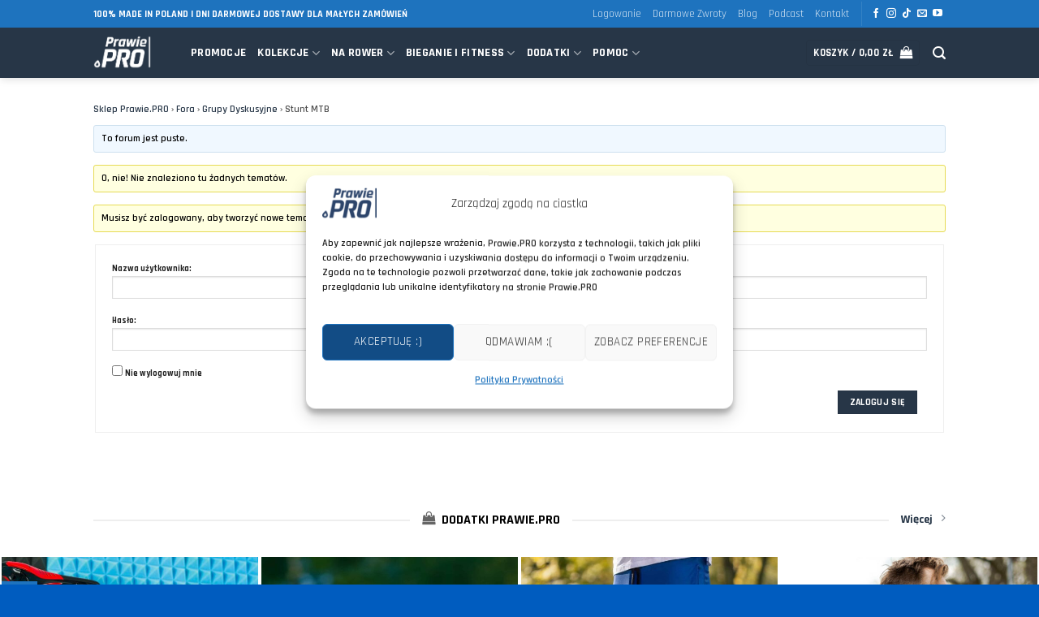

--- FILE ---
content_type: text/html; charset=UTF-8
request_url: https://prawie.pro/forums/dzialy/grupy-dyskusyjne/stunt-mtb/
body_size: 50639
content:
<!DOCTYPE html>
<html lang="pl-PL" class="loading-site no-js">
<head>
	<meta charset="UTF-8" />
	<link rel="profile" href="https://gmpg.org/xfn/11" />
	<link rel="pingback" href="https://prawie.pro/xmlrpc.php" />

	<script>(function(html){html.className = html.className.replace(/\bno-js\b/,'js')})(document.documentElement);</script>
<title>Stunt MTB &#8211; Prawie.PRO</title>
<meta name='robots' content='max-image-preview:large' />
<meta name="viewport" content="width=device-width, initial-scale=1" /><script>window._wca = window._wca || [];</script>
<link rel='dns-prefetch' href='//www.googletagmanager.com' />
<link rel='dns-prefetch' href='//inpostpay-widget-v2.inpost.pl' />
<link rel='dns-prefetch' href='//stats.wp.com' />
<link rel='dns-prefetch' href='//fonts.googleapis.com' />
<link href='https://fonts.gstatic.com' crossorigin rel='preconnect' />
<link rel='prefetch' href='https://prawie.pro/wp-content/themes/flatsome/assets/js/flatsome.js?ver=e2eddd6c228105dac048' />
<link rel='prefetch' href='https://prawie.pro/wp-content/themes/flatsome/assets/js/chunk.slider.js?ver=3.20.3' />
<link rel='prefetch' href='https://prawie.pro/wp-content/themes/flatsome/assets/js/chunk.popups.js?ver=3.20.3' />
<link rel='prefetch' href='https://prawie.pro/wp-content/themes/flatsome/assets/js/chunk.tooltips.js?ver=3.20.3' />
<link rel='prefetch' href='https://prawie.pro/wp-content/themes/flatsome/assets/js/woocommerce.js?ver=1c9be63d628ff7c3ff4c' />
<link rel="alternate" type="application/rss+xml" title="Prawie.PRO &raquo; Kanał z wpisami" href="https://prawie.pro/feed/" />
<link rel="alternate" type="application/rss+xml" title="Prawie.PRO &raquo; Kanał z komentarzami" href="https://prawie.pro/comments/feed/" />
<link rel="alternate" title="oEmbed (JSON)" type="application/json+oembed" href="https://prawie.pro/wp-json/oembed/1.0/embed?url=https%3A%2F%2Fprawie.pro%2Fforums%2Fdzialy%2Fgrupy-dyskusyjne%2Fstunt-mtb%2F" />
<link rel="alternate" title="oEmbed (XML)" type="text/xml+oembed" href="https://prawie.pro/wp-json/oembed/1.0/embed?url=https%3A%2F%2Fprawie.pro%2Fforums%2Fdzialy%2Fgrupy-dyskusyjne%2Fstunt-mtb%2F&#038;format=xml" />
<style id='wp-img-auto-sizes-contain-inline-css' type='text/css'>
img:is([sizes=auto i],[sizes^="auto," i]){contain-intrinsic-size:3000px 1500px}
/*# sourceURL=wp-img-auto-sizes-contain-inline-css */
</style>
<link rel='stylesheet' id='wp-components-css' href='https://prawie.pro/wp-includes/css/dist/components/style.min.css?ver=6.9' type='text/css' media='all' />
<link rel='stylesheet' id='woocommerce-dpd-blocks-integration-frontend-css' href='https://prawie.pro/wp-content/plugins/woocommerce-dpd/build/style-point-selection-block.css?ver=1738000107' type='text/css' media='all' />
<link rel='stylesheet' id='woocommerce-dpd-blocks-integration-editor-css' href='https://prawie.pro/wp-content/plugins/woocommerce-dpd/build/style-point-selection-block.css?ver=1738000107' type='text/css' media='all' />
<link rel='stylesheet' id='woocommerce-paczkomaty-inpost-blocks-integration-frontend-css' href='https://prawie.pro/wp-content/plugins/woocommerce-paczkomaty-inpost/build/point-selection-block-frontend.css?ver=1767974535' type='text/css' media='all' />
<link rel='stylesheet' id='woocommerce-paczkomaty-inpost-blocks-integration-editor-css' href='https://prawie.pro/wp-content/plugins/woocommerce-paczkomaty-inpost/build/point-selection-block.css?ver=1767974535' type='text/css' media='all' />
<style id='wp-emoji-styles-inline-css' type='text/css'>

	img.wp-smiley, img.emoji {
		display: inline !important;
		border: none !important;
		box-shadow: none !important;
		height: 1em !important;
		width: 1em !important;
		margin: 0 0.07em !important;
		vertical-align: -0.1em !important;
		background: none !important;
		padding: 0 !important;
	}
/*# sourceURL=wp-emoji-styles-inline-css */
</style>
<link rel='stylesheet' id='bbp-default-css' href='https://prawie.pro/wp-content/plugins/bbpress/templates/default/css/bbpress.min.css?ver=2.6.14' type='text/css' media='all' />
<link rel='stylesheet' id='gk-prawiepro-css' href='https://prawie.pro/wp-content/plugins/gk-prawiepro/assets/css/gk-prawiepro-20251016v3.css' type='text/css' media='all' />
<link rel='stylesheet' id='pay_by_paynow_pl_styles-css' href='https://prawie.pro/wp-content/plugins/pay-by-paynow-pl/assets/css/front.css?ver=2.5.10' type='text/css' media='all' />
<style id='woocommerce-inline-inline-css' type='text/css'>
.woocommerce form .form-row .required { visibility: visible; }
/*# sourceURL=woocommerce-inline-inline-css */
</style>
<link rel='stylesheet' id='cmplz-general-css' href='https://prawie.pro/wp-content/plugins/complianz-gdpr/assets/css/cookieblocker.min.css?ver=1766414063' type='text/css' media='all' />
<link rel='stylesheet' id='brands-styles-css' href='https://prawie.pro/wp-content/plugins/woocommerce/assets/css/brands.css?ver=10.3.5' type='text/css' media='all' />
<link rel='stylesheet' id='inpostpay-thank-you-css' href='https://prawie.pro/wp-content/plugins/inpost-pay/src/../assets/css/thank-you.css?ver=1000.2.0.5' type='text/css' media='all' />
<link rel='stylesheet' id='inpostpay-ippfront-css' href='https://prawie.pro/wp-content/plugins/inpost-pay/src/../assets/css/ippfront.css?ver=1000.2.0.5' type='text/css' media='all' />
<link rel='stylesheet' id='flatsome-swatches-frontend-css' href='https://prawie.pro/wp-content/themes/flatsome/assets/css/extensions/flatsome-swatches-frontend.css?ver=3.20.3' type='text/css' media='all' />
<link rel='stylesheet' id='wcwl_frontend-css' href='https://prawie.pro/wp-content/plugins/woocommerce-waitlist/includes/css/src/wcwl_frontend.min.css?ver=2.5.0' type='text/css' media='all' />
<link rel='stylesheet' id='dashicons-css' href='https://prawie.pro/wp-includes/css/dashicons.min.css?ver=6.9' type='text/css' media='all' />
<link rel='stylesheet' id='flatsome-main-css' href='https://prawie.pro/wp-content/themes/flatsome/assets/css/flatsome.css?ver=3.20.3' type='text/css' media='all' />
<style id='flatsome-main-inline-css' type='text/css'>
@font-face {
				font-family: "fl-icons";
				font-display: block;
				src: url(https://prawie.pro/wp-content/themes/flatsome/assets/css/icons/fl-icons.eot?v=3.20.3);
				src:
					url(https://prawie.pro/wp-content/themes/flatsome/assets/css/icons/fl-icons.eot#iefix?v=3.20.3) format("embedded-opentype"),
					url(https://prawie.pro/wp-content/themes/flatsome/assets/css/icons/fl-icons.woff2?v=3.20.3) format("woff2"),
					url(https://prawie.pro/wp-content/themes/flatsome/assets/css/icons/fl-icons.ttf?v=3.20.3) format("truetype"),
					url(https://prawie.pro/wp-content/themes/flatsome/assets/css/icons/fl-icons.woff?v=3.20.3) format("woff"),
					url(https://prawie.pro/wp-content/themes/flatsome/assets/css/icons/fl-icons.svg?v=3.20.3#fl-icons) format("svg");
			}
/*# sourceURL=flatsome-main-inline-css */
</style>
<link rel='stylesheet' id='flatsome-shop-css' href='https://prawie.pro/wp-content/themes/flatsome/assets/css/flatsome-shop.css?ver=3.20.3' type='text/css' media='all' />
<style id="flatsome-googlefonts-css" media="all">/* devanagari */
@font-face {
  font-family: 'Rajdhani';
  font-style: normal;
  font-weight: 400;
  src: url(/fonts.gstatic.com/s/rajdhani/v17/LDIxapCSOBg7S-QT7p4GM-aGW-rOq7s.woff2) format('woff2');
  unicode-range: U+0900-097F, U+1CD0-1CF9, U+200C-200D, U+20A8, U+20B9, U+20F0, U+25CC, U+A830-A839, U+A8E0-A8FF, U+11B00-11B09;
}
/* latin-ext */
@font-face {
  font-family: 'Rajdhani';
  font-style: normal;
  font-weight: 400;
  src: url(/fonts.gstatic.com/s/rajdhani/v17/LDIxapCSOBg7S-QT7p4JM-aGW-rOq7s.woff2) format('woff2');
  unicode-range: U+0100-02BA, U+02BD-02C5, U+02C7-02CC, U+02CE-02D7, U+02DD-02FF, U+0304, U+0308, U+0329, U+1D00-1DBF, U+1E00-1E9F, U+1EF2-1EFF, U+2020, U+20A0-20AB, U+20AD-20C0, U+2113, U+2C60-2C7F, U+A720-A7FF;
}
/* latin */
@font-face {
  font-family: 'Rajdhani';
  font-style: normal;
  font-weight: 400;
  src: url(/fonts.gstatic.com/s/rajdhani/v17/LDIxapCSOBg7S-QT7p4HM-aGW-rO.woff2) format('woff2');
  unicode-range: U+0000-00FF, U+0131, U+0152-0153, U+02BB-02BC, U+02C6, U+02DA, U+02DC, U+0304, U+0308, U+0329, U+2000-206F, U+20AC, U+2122, U+2191, U+2193, U+2212, U+2215, U+FEFF, U+FFFD;
}
/* devanagari */
@font-face {
  font-family: 'Rajdhani';
  font-style: normal;
  font-weight: 600;
  src: url(/fonts.gstatic.com/s/rajdhani/v17/LDI2apCSOBg7S-QT7pbYF_OqeefkkbIxyyg.woff2) format('woff2');
  unicode-range: U+0900-097F, U+1CD0-1CF9, U+200C-200D, U+20A8, U+20B9, U+20F0, U+25CC, U+A830-A839, U+A8E0-A8FF, U+11B00-11B09;
}
/* latin-ext */
@font-face {
  font-family: 'Rajdhani';
  font-style: normal;
  font-weight: 600;
  src: url(/fonts.gstatic.com/s/rajdhani/v17/LDI2apCSOBg7S-QT7pbYF_OleefkkbIxyyg.woff2) format('woff2');
  unicode-range: U+0100-02BA, U+02BD-02C5, U+02C7-02CC, U+02CE-02D7, U+02DD-02FF, U+0304, U+0308, U+0329, U+1D00-1DBF, U+1E00-1E9F, U+1EF2-1EFF, U+2020, U+20A0-20AB, U+20AD-20C0, U+2113, U+2C60-2C7F, U+A720-A7FF;
}
/* latin */
@font-face {
  font-family: 'Rajdhani';
  font-style: normal;
  font-weight: 600;
  src: url(/fonts.gstatic.com/s/rajdhani/v17/LDI2apCSOBg7S-QT7pbYF_OreefkkbIx.woff2) format('woff2');
  unicode-range: U+0000-00FF, U+0131, U+0152-0153, U+02BB-02BC, U+02C6, U+02DA, U+02DC, U+0304, U+0308, U+0329, U+2000-206F, U+20AC, U+2122, U+2191, U+2193, U+2212, U+2215, U+FEFF, U+FFFD;
}
/* devanagari */
@font-face {
  font-family: 'Rajdhani';
  font-style: normal;
  font-weight: 700;
  src: url(/fonts.gstatic.com/s/rajdhani/v17/LDI2apCSOBg7S-QT7pa8FvOqeefkkbIxyyg.woff2) format('woff2');
  unicode-range: U+0900-097F, U+1CD0-1CF9, U+200C-200D, U+20A8, U+20B9, U+20F0, U+25CC, U+A830-A839, U+A8E0-A8FF, U+11B00-11B09;
}
/* latin-ext */
@font-face {
  font-family: 'Rajdhani';
  font-style: normal;
  font-weight: 700;
  src: url(/fonts.gstatic.com/s/rajdhani/v17/LDI2apCSOBg7S-QT7pa8FvOleefkkbIxyyg.woff2) format('woff2');
  unicode-range: U+0100-02BA, U+02BD-02C5, U+02C7-02CC, U+02CE-02D7, U+02DD-02FF, U+0304, U+0308, U+0329, U+1D00-1DBF, U+1E00-1E9F, U+1EF2-1EFF, U+2020, U+20A0-20AB, U+20AD-20C0, U+2113, U+2C60-2C7F, U+A720-A7FF;
}
/* latin */
@font-face {
  font-family: 'Rajdhani';
  font-style: normal;
  font-weight: 700;
  src: url(/fonts.gstatic.com/s/rajdhani/v17/LDI2apCSOBg7S-QT7pa8FvOreefkkbIx.woff2) format('woff2');
  unicode-range: U+0000-00FF, U+0131, U+0152-0153, U+02BB-02BC, U+02C6, U+02DA, U+02DC, U+0304, U+0308, U+0329, U+2000-206F, U+20AC, U+2122, U+2191, U+2193, U+2212, U+2215, U+FEFF, U+FFFD;
}
</style>
<script type="text/javascript" id="woocommerce-google-analytics-integration-gtag-js-after">
/* <![CDATA[ */
/* Google Analytics for WooCommerce (gtag.js) */
					window.dataLayer = window.dataLayer || [];
					function gtag(){dataLayer.push(arguments);}
					// Set up default consent state.
					for ( const mode of [{"analytics_storage":"denied","ad_storage":"denied","ad_user_data":"denied","ad_personalization":"denied","region":["AT","BE","BG","HR","CY","CZ","DK","EE","FI","FR","DE","GR","HU","IS","IE","IT","LV","LI","LT","LU","MT","NL","NO","PL","PT","RO","SK","SI","ES","SE","GB","CH"]}] || [] ) {
						gtag( "consent", "default", { "wait_for_update": 500, ...mode } );
					}
					gtag("js", new Date());
					gtag("set", "developer_id.dOGY3NW", true);
					gtag("config", "G-MMRFQLH4B6", {"track_404":true,"allow_google_signals":true,"logged_in":false,"linker":{"domains":[],"allow_incoming":true},"custom_map":{"dimension1":"logged_in"}});
//# sourceURL=woocommerce-google-analytics-integration-gtag-js-after
/* ]]> */
</script>
<script type="text/javascript" src="https://prawie.pro/wp-includes/js/jquery/jquery.min.js?ver=3.7.1" id="jquery-core-js"></script>
<script type="text/javascript" src="https://prawie.pro/wp-includes/js/jquery/jquery-migrate.min.js?ver=3.4.1" id="jquery-migrate-js"></script>
<script type="text/javascript" id="gk-estimated-delivery-js-extra">
/* <![CDATA[ */
var gkEstimatedDelivery = {"deadlineTime":"14:22","daysOff":"01.01\\n21.04\\n01.05\\n03.05\\n01.11\\n11.11\\n24.12\\n25.12\\n26.12\\n15.08\\n19.06\\n06.01","daysOffMessage":"Dostawa ju\u017c od 0 z\u0142"};
//# sourceURL=gk-estimated-delivery-js-extra
/* ]]> */
</script>
<script type="text/javascript" src="https://prawie.pro/wp-content/plugins/gk-prawiepro/assets/js/estimated-delivery-20230823v1.js?ver=22" id="gk-estimated-delivery-js"></script>
<script type="text/javascript" src="https://prawie.pro/wp-content/plugins/woocommerce/assets/js/jquery-blockui/jquery.blockUI.min.js?ver=2.7.0-wc.10.3.5" id="wc-jquery-blockui-js" data-wp-strategy="defer"></script>
<script type="text/javascript" src="https://prawie.pro/wp-content/plugins/woocommerce/assets/js/js-cookie/js.cookie.min.js?ver=2.1.4-wc.10.3.5" id="wc-js-cookie-js" data-wp-strategy="defer"></script>
<script data-service="jetpack-statistics" data-category="statistics" type="text/plain" data-cmplz-src="https://stats.wp.com/s-202603.js" id="woocommerce-analytics-js" defer="defer" data-wp-strategy="defer"></script>
<link rel="https://api.w.org/" href="https://prawie.pro/wp-json/" /><link rel="EditURI" type="application/rsd+xml" title="RSD" href="https://prawie.pro/xmlrpc.php?rsd" />
<meta name="generator" content="WordPress 6.9" />
<meta name="generator" content="Seriously Simple Podcasting 3.14.2" />
<meta name="generator" content="WooCommerce 10.3.5" />
<link rel="canonical" href="https://prawie.pro/forums/dzialy/grupy-dyskusyjne/stunt-mtb/" />
<link rel='shortlink' href='https://prawie.pro/?p=6797' />
<script>  var el_i13_login_captcha=null; var el_i13_register_captcha=null; </script>
<link rel="alternate" type="application/rss+xml" title="Podcast RSS feed" href="https://prawie.pro/feed/podcast" />

	<style>img#wpstats{display:none}</style>
					<style>.cmplz-hidden {
					display: none !important;
				}</style><!-- Google site verification - Google for WooCommerce -->
<meta name="google-site-verification" content="6Nu_V-BwsbbzfUamBNjC9RO-XNOegFsOgfzHs8mUjlA" />
<script type="text/javascript">
    (function(c,l,a,r,i,t,y){
        c[a]=c[a]||function(){(c[a].q=c[a].q||[]).push(arguments)};
        t=l.createElement(r);t.async=1;t.src="https://www.clarity.ms/tag/"+i;
        y=l.getElementsByTagName(r)[0];y.parentNode.insertBefore(t,y);
    })(window, document, "clarity", "script", "i0q7bu31n0");
</script>


<!-- Google tag (gtag.js) -->
<script async src="https://www.googletagmanager.com/gtag/js?id=GT-NCNZHRRJ"></script>
<script>
  window.dataLayer = window.dataLayer || [];
  function gtag(){dataLayer.push(arguments);}
  gtag('js', new Date());

  gtag('config', 'GT-NCNZHRRJ');
</script>


<!-- TikTok Pixel Code Start -->
<script type="text/plain" data-service="tiktok" data-category="marketing">
!function (w, d, t) {
  w.TiktokAnalyticsObject=t;var ttq=w[t]=w[t]||[];ttq.methods=["page","track","identify","instances","debug","on","off","once","ready","alias","group","enableCookie","disableCookie","holdConsent","revokeConsent","grantConsent"],ttq.setAndDefer=function(t,e){t[e]=function(){t.push([e].concat(Array.prototype.slice.call(arguments,0)))}};for(var i=0;i<ttq.methods.length;i++)ttq.setAndDefer(ttq,ttq.methods[i]);ttq.instance=function(t){for(
var e=ttq._i[t]||[],n=0;n<ttq.methods.length;n++)ttq.setAndDefer(e,ttq.methods[n]);return e},ttq.load=function(e,n){var r="https://analytics.tiktok.com/i18n/pixel/events.js",o=n&&n.partner;ttq._i=ttq._i||{},ttq._i[e]=[],ttq._i[e]._u=r,ttq._t=ttq._t||{},ttq._t[e]=+new Date,ttq._o=ttq._o||{},ttq._o[e]=n||{};n=document.createElement("script")
;n.type="text/javascript",n.async=!0,n.src=r+"?sdkid="+e+"&lib="+t;e=document.getElementsByTagName("script")[0];e.parentNode.insertBefore(n,e)};


  ttq.load('D3EHGV3C77U2R2QSOA5G');
  ttq.page();
}(window, document, 'ttq');
</script>
<!-- TikTok Pixel Code End -->	<noscript><style>.woocommerce-product-gallery{ opacity: 1 !important; }</style></noscript>
				<script data-service="facebook" data-category="marketing"  type="text/plain">
				!function(f,b,e,v,n,t,s){if(f.fbq)return;n=f.fbq=function(){n.callMethod?
					n.callMethod.apply(n,arguments):n.queue.push(arguments)};if(!f._fbq)f._fbq=n;
					n.push=n;n.loaded=!0;n.version='2.0';n.queue=[];t=b.createElement(e);t.async=!0;
					t.src=v;s=b.getElementsByTagName(e)[0];s.parentNode.insertBefore(t,s)}(window,
					document,'script','https://connect.facebook.net/en_US/fbevents.js');
			</script>
			<!-- WooCommerce Facebook Integration Begin -->
			<script data-service="facebook" data-category="marketing"  type="text/plain">

				fbq('init', '212465550186466', {}, {
    "agent": "woocommerce_7-10.3.5-3.5.8"
});

				document.addEventListener( 'DOMContentLoaded', function() {
					// Insert placeholder for events injected when a product is added to the cart through AJAX.
					document.body.insertAdjacentHTML( 'beforeend', '<div class=\"wc-facebook-pixel-event-placeholder\"></div>' );
				}, false );

			</script>
			<!-- WooCommerce Facebook Integration End -->
			<link rel="icon" href="https://prawie.pro/wp-content/uploads/2021/03/logoprawie-100x100.jpg" sizes="32x32" />
<link rel="icon" href="https://prawie.pro/wp-content/uploads/2021/03/logoprawie-300x300.jpg" sizes="192x192" />
<link rel="apple-touch-icon" href="https://prawie.pro/wp-content/uploads/2021/03/logoprawie-300x300.jpg" />
<meta name="msapplication-TileImage" content="https://prawie.pro/wp-content/uploads/2021/03/logoprawie-300x300.jpg" />
<style id="custom-css" type="text/css">:root {--primary-color: #273647;--fs-color-primary: #273647;--fs-color-secondary: #1e73be;--fs-color-success: #1e73be;--fs-color-alert: #273647;--fs-color-base: #4f4f4f;--fs-experimental-link-color: #273647;--fs-experimental-link-color-hover: #111;}.tooltipster-base {--tooltip-color: #fff;--tooltip-bg-color: #000;}.off-canvas-right .mfp-content, .off-canvas-left .mfp-content {--drawer-width: 300px;}.off-canvas .mfp-content.off-canvas-cart {--drawer-width: 360px;}.header-main{height: 62px}#logo img{max-height: 62px}#logo{width:90px;}#logo img{padding:10px 0;}.header-bottom{min-height: 55px}.header-top{min-height: 34px}.transparent .header-main{height: 90px}.transparent #logo img{max-height: 90px}.has-transparent + .page-title:first-of-type,.has-transparent + #main > .page-title,.has-transparent + #main > div > .page-title,.has-transparent + #main .page-header-wrapper:first-of-type .page-title{padding-top: 120px;}.header.show-on-scroll,.stuck .header-main{height:70px!important}.stuck #logo img{max-height: 70px!important}.search-form{ width: 79%;}.header-bg-color {background-color: #273647}.header-bottom {background-color: #f1f1f1}.top-bar-nav > li > a{line-height: 16px }.header-main .nav > li > a{line-height: 16px }.stuck .header-main .nav > li > a{line-height: 50px }.header-bottom-nav > li > a{line-height: 16px }@media (max-width: 549px) {.header-main{height: 70px}#logo img{max-height: 70px}}.main-menu-overlay{background-color: #1e73be}.nav-dropdown{font-size:100%}.nav-dropdown-has-arrow li.has-dropdown:after{border-bottom-color: #1e73be;}.nav .nav-dropdown{background-color: #1e73be}.header-top{background-color:#1e73be!important;}body{font-size: 100%;}@media screen and (max-width: 549px){body{font-size: 100%;}}body{font-family: Rajdhani, sans-serif;}body {font-weight: 600;font-style: normal;}.nav > li > a {font-family: Rajdhani, sans-serif;}.mobile-sidebar-levels-2 .nav > li > ul > li > a {font-family: Rajdhani, sans-serif;}.nav > li > a,.mobile-sidebar-levels-2 .nav > li > ul > li > a {font-weight: 700;font-style: normal;}h1,h2,h3,h4,h5,h6,.heading-font, .off-canvas-center .nav-sidebar.nav-vertical > li > a{font-family: Rajdhani, sans-serif;}h1,h2,h3,h4,h5,h6,.heading-font,.banner h1,.banner h2 {font-weight: 700;font-style: normal;}.alt-font{font-family: Rajdhani, sans-serif;}.alt-font {font-weight: 700!important;font-style: normal!important;}.breadcrumbs{text-transform: none;}.header:not(.transparent) .header-nav-main.nav > li > a {color: #ffffff;}.shop-page-title.featured-title .title-overlay{background-color: rgba(0,0,0,0.39);}.current .breadcrumb-step, [data-icon-label]:after, .button#place_order,.button.checkout,.checkout-button,.single_add_to_cart_button.button, .sticky-add-to-cart-select-options-button{background-color: #273647!important }.has-equal-box-heights .box-image {padding-top: 155%;}.shop-page-title.featured-title .title-bg{background-image: url(https://prawie.pro/wp-content/uploads/2025/04/DSC9996.jpg);}@media screen and (min-width: 550px){.products .box-vertical .box-image{min-width: 600px!important;width: 600px!important;}}.footer-2{background-image: url('http://prawie.pro/wp-content/uploads/2021/03/IMG_8480.jpg');}.footer-2{background-color: #1e73be}.absolute-footer, html{background-color: #005cbf}button[name='update_cart'] { display: none; }.header-vertical-menu__opener{height: 108px}.nav-vertical-fly-out > li + li {border-top-width: 1px; border-top-style: solid;}.header-vertical-menu__fly-out .nav-vertical-fly-out > li.menu-item > a {height: 28px;}/* Custom CSS */li.wc_payment_method.payment_method_przelewy24 label img { height:23px; }.label-new.menu-item>a:after, .label-hot.menu-item>a:after, .label-sale.menu-item>a:after, .label-popular.menu-item>a:after, .label-custom.menu-item>a:after {text-transform: uppercase;font-size: 9px;font-weight: bolder;padding: 4px;border-radius: 2px;line-height: 12px;top: 1px;letter-spacing: 0.05em;margin-left: 4px;display: inline-block;position: relative;}.label-new.menu-item>a:after {content: 'Nowe' !important; /* Change Text */background-color: #FC6070;/* Change BG color */color: #FFFFFF; /* Change Text color */}.label-hot.menu-item>a:after {content: 'Bestseller' !important;background-color: #35CE9D;color: #FFFFFF;}.label-sale.menu-item>a:after {content: 'Promocja' !important;background-color: #FC6070;color: #FFFFFF;}.label-popular.menu-item>a:after {content: 'Ważne' !important;background-color: #6168F2;color: #FFFFFF;}.label-custom.menu-item > a:after {content: 'Custom';background-color: #262626;color: #FFFFFF;}.label-new.menu-item > a:after{content:"Nowość";}.label-hot.menu-item > a:after{content:"Popularne";}.label-sale.menu-item > a:after{content:"Promocja";}.label-popular.menu-item > a:after{content:"Popularne";}</style><style>.post-type-archive-product .inpostizi-bind-button {margin: 0 auto;}</style>		<style type="text/css" id="wp-custom-css">
			body .google-revocation-link-placeholder > div { display: none !important;}		</style>
		<style id="flatsome-swatches-css">.variations_form .ux-swatch.selected {box-shadow: 0 0 0 2px #1e73be;}.ux-swatches-in-loop .ux-swatch.selected {box-shadow: 0 0 0 2px #1e73be;}</style><link rel='stylesheet' id='wc-blocks-style-css' href='https://prawie.pro/wp-content/plugins/woocommerce/assets/client/blocks/wc-blocks.css?ver=wc-10.3.5' type='text/css' media='all' />
<style id='global-styles-inline-css' type='text/css'>
:root{--wp--preset--aspect-ratio--square: 1;--wp--preset--aspect-ratio--4-3: 4/3;--wp--preset--aspect-ratio--3-4: 3/4;--wp--preset--aspect-ratio--3-2: 3/2;--wp--preset--aspect-ratio--2-3: 2/3;--wp--preset--aspect-ratio--16-9: 16/9;--wp--preset--aspect-ratio--9-16: 9/16;--wp--preset--color--black: #000000;--wp--preset--color--cyan-bluish-gray: #abb8c3;--wp--preset--color--white: #ffffff;--wp--preset--color--pale-pink: #f78da7;--wp--preset--color--vivid-red: #cf2e2e;--wp--preset--color--luminous-vivid-orange: #ff6900;--wp--preset--color--luminous-vivid-amber: #fcb900;--wp--preset--color--light-green-cyan: #7bdcb5;--wp--preset--color--vivid-green-cyan: #00d084;--wp--preset--color--pale-cyan-blue: #8ed1fc;--wp--preset--color--vivid-cyan-blue: #0693e3;--wp--preset--color--vivid-purple: #9b51e0;--wp--preset--color--primary: #273647;--wp--preset--color--secondary: #1e73be;--wp--preset--color--success: #1e73be;--wp--preset--color--alert: #273647;--wp--preset--gradient--vivid-cyan-blue-to-vivid-purple: linear-gradient(135deg,rgb(6,147,227) 0%,rgb(155,81,224) 100%);--wp--preset--gradient--light-green-cyan-to-vivid-green-cyan: linear-gradient(135deg,rgb(122,220,180) 0%,rgb(0,208,130) 100%);--wp--preset--gradient--luminous-vivid-amber-to-luminous-vivid-orange: linear-gradient(135deg,rgb(252,185,0) 0%,rgb(255,105,0) 100%);--wp--preset--gradient--luminous-vivid-orange-to-vivid-red: linear-gradient(135deg,rgb(255,105,0) 0%,rgb(207,46,46) 100%);--wp--preset--gradient--very-light-gray-to-cyan-bluish-gray: linear-gradient(135deg,rgb(238,238,238) 0%,rgb(169,184,195) 100%);--wp--preset--gradient--cool-to-warm-spectrum: linear-gradient(135deg,rgb(74,234,220) 0%,rgb(151,120,209) 20%,rgb(207,42,186) 40%,rgb(238,44,130) 60%,rgb(251,105,98) 80%,rgb(254,248,76) 100%);--wp--preset--gradient--blush-light-purple: linear-gradient(135deg,rgb(255,206,236) 0%,rgb(152,150,240) 100%);--wp--preset--gradient--blush-bordeaux: linear-gradient(135deg,rgb(254,205,165) 0%,rgb(254,45,45) 50%,rgb(107,0,62) 100%);--wp--preset--gradient--luminous-dusk: linear-gradient(135deg,rgb(255,203,112) 0%,rgb(199,81,192) 50%,rgb(65,88,208) 100%);--wp--preset--gradient--pale-ocean: linear-gradient(135deg,rgb(255,245,203) 0%,rgb(182,227,212) 50%,rgb(51,167,181) 100%);--wp--preset--gradient--electric-grass: linear-gradient(135deg,rgb(202,248,128) 0%,rgb(113,206,126) 100%);--wp--preset--gradient--midnight: linear-gradient(135deg,rgb(2,3,129) 0%,rgb(40,116,252) 100%);--wp--preset--font-size--small: 13px;--wp--preset--font-size--medium: 20px;--wp--preset--font-size--large: 36px;--wp--preset--font-size--x-large: 42px;--wp--preset--spacing--20: 0.44rem;--wp--preset--spacing--30: 0.67rem;--wp--preset--spacing--40: 1rem;--wp--preset--spacing--50: 1.5rem;--wp--preset--spacing--60: 2.25rem;--wp--preset--spacing--70: 3.38rem;--wp--preset--spacing--80: 5.06rem;--wp--preset--shadow--natural: 6px 6px 9px rgba(0, 0, 0, 0.2);--wp--preset--shadow--deep: 12px 12px 50px rgba(0, 0, 0, 0.4);--wp--preset--shadow--sharp: 6px 6px 0px rgba(0, 0, 0, 0.2);--wp--preset--shadow--outlined: 6px 6px 0px -3px rgb(255, 255, 255), 6px 6px rgb(0, 0, 0);--wp--preset--shadow--crisp: 6px 6px 0px rgb(0, 0, 0);}:where(body) { margin: 0; }.wp-site-blocks > .alignleft { float: left; margin-right: 2em; }.wp-site-blocks > .alignright { float: right; margin-left: 2em; }.wp-site-blocks > .aligncenter { justify-content: center; margin-left: auto; margin-right: auto; }:where(.is-layout-flex){gap: 0.5em;}:where(.is-layout-grid){gap: 0.5em;}.is-layout-flow > .alignleft{float: left;margin-inline-start: 0;margin-inline-end: 2em;}.is-layout-flow > .alignright{float: right;margin-inline-start: 2em;margin-inline-end: 0;}.is-layout-flow > .aligncenter{margin-left: auto !important;margin-right: auto !important;}.is-layout-constrained > .alignleft{float: left;margin-inline-start: 0;margin-inline-end: 2em;}.is-layout-constrained > .alignright{float: right;margin-inline-start: 2em;margin-inline-end: 0;}.is-layout-constrained > .aligncenter{margin-left: auto !important;margin-right: auto !important;}.is-layout-constrained > :where(:not(.alignleft):not(.alignright):not(.alignfull)){margin-left: auto !important;margin-right: auto !important;}body .is-layout-flex{display: flex;}.is-layout-flex{flex-wrap: wrap;align-items: center;}.is-layout-flex > :is(*, div){margin: 0;}body .is-layout-grid{display: grid;}.is-layout-grid > :is(*, div){margin: 0;}body{padding-top: 0px;padding-right: 0px;padding-bottom: 0px;padding-left: 0px;}a:where(:not(.wp-element-button)){text-decoration: none;}:root :where(.wp-element-button, .wp-block-button__link){background-color: #32373c;border-width: 0;color: #fff;font-family: inherit;font-size: inherit;font-style: inherit;font-weight: inherit;letter-spacing: inherit;line-height: inherit;padding-top: calc(0.667em + 2px);padding-right: calc(1.333em + 2px);padding-bottom: calc(0.667em + 2px);padding-left: calc(1.333em + 2px);text-decoration: none;text-transform: inherit;}.has-black-color{color: var(--wp--preset--color--black) !important;}.has-cyan-bluish-gray-color{color: var(--wp--preset--color--cyan-bluish-gray) !important;}.has-white-color{color: var(--wp--preset--color--white) !important;}.has-pale-pink-color{color: var(--wp--preset--color--pale-pink) !important;}.has-vivid-red-color{color: var(--wp--preset--color--vivid-red) !important;}.has-luminous-vivid-orange-color{color: var(--wp--preset--color--luminous-vivid-orange) !important;}.has-luminous-vivid-amber-color{color: var(--wp--preset--color--luminous-vivid-amber) !important;}.has-light-green-cyan-color{color: var(--wp--preset--color--light-green-cyan) !important;}.has-vivid-green-cyan-color{color: var(--wp--preset--color--vivid-green-cyan) !important;}.has-pale-cyan-blue-color{color: var(--wp--preset--color--pale-cyan-blue) !important;}.has-vivid-cyan-blue-color{color: var(--wp--preset--color--vivid-cyan-blue) !important;}.has-vivid-purple-color{color: var(--wp--preset--color--vivid-purple) !important;}.has-primary-color{color: var(--wp--preset--color--primary) !important;}.has-secondary-color{color: var(--wp--preset--color--secondary) !important;}.has-success-color{color: var(--wp--preset--color--success) !important;}.has-alert-color{color: var(--wp--preset--color--alert) !important;}.has-black-background-color{background-color: var(--wp--preset--color--black) !important;}.has-cyan-bluish-gray-background-color{background-color: var(--wp--preset--color--cyan-bluish-gray) !important;}.has-white-background-color{background-color: var(--wp--preset--color--white) !important;}.has-pale-pink-background-color{background-color: var(--wp--preset--color--pale-pink) !important;}.has-vivid-red-background-color{background-color: var(--wp--preset--color--vivid-red) !important;}.has-luminous-vivid-orange-background-color{background-color: var(--wp--preset--color--luminous-vivid-orange) !important;}.has-luminous-vivid-amber-background-color{background-color: var(--wp--preset--color--luminous-vivid-amber) !important;}.has-light-green-cyan-background-color{background-color: var(--wp--preset--color--light-green-cyan) !important;}.has-vivid-green-cyan-background-color{background-color: var(--wp--preset--color--vivid-green-cyan) !important;}.has-pale-cyan-blue-background-color{background-color: var(--wp--preset--color--pale-cyan-blue) !important;}.has-vivid-cyan-blue-background-color{background-color: var(--wp--preset--color--vivid-cyan-blue) !important;}.has-vivid-purple-background-color{background-color: var(--wp--preset--color--vivid-purple) !important;}.has-primary-background-color{background-color: var(--wp--preset--color--primary) !important;}.has-secondary-background-color{background-color: var(--wp--preset--color--secondary) !important;}.has-success-background-color{background-color: var(--wp--preset--color--success) !important;}.has-alert-background-color{background-color: var(--wp--preset--color--alert) !important;}.has-black-border-color{border-color: var(--wp--preset--color--black) !important;}.has-cyan-bluish-gray-border-color{border-color: var(--wp--preset--color--cyan-bluish-gray) !important;}.has-white-border-color{border-color: var(--wp--preset--color--white) !important;}.has-pale-pink-border-color{border-color: var(--wp--preset--color--pale-pink) !important;}.has-vivid-red-border-color{border-color: var(--wp--preset--color--vivid-red) !important;}.has-luminous-vivid-orange-border-color{border-color: var(--wp--preset--color--luminous-vivid-orange) !important;}.has-luminous-vivid-amber-border-color{border-color: var(--wp--preset--color--luminous-vivid-amber) !important;}.has-light-green-cyan-border-color{border-color: var(--wp--preset--color--light-green-cyan) !important;}.has-vivid-green-cyan-border-color{border-color: var(--wp--preset--color--vivid-green-cyan) !important;}.has-pale-cyan-blue-border-color{border-color: var(--wp--preset--color--pale-cyan-blue) !important;}.has-vivid-cyan-blue-border-color{border-color: var(--wp--preset--color--vivid-cyan-blue) !important;}.has-vivid-purple-border-color{border-color: var(--wp--preset--color--vivid-purple) !important;}.has-primary-border-color{border-color: var(--wp--preset--color--primary) !important;}.has-secondary-border-color{border-color: var(--wp--preset--color--secondary) !important;}.has-success-border-color{border-color: var(--wp--preset--color--success) !important;}.has-alert-border-color{border-color: var(--wp--preset--color--alert) !important;}.has-vivid-cyan-blue-to-vivid-purple-gradient-background{background: var(--wp--preset--gradient--vivid-cyan-blue-to-vivid-purple) !important;}.has-light-green-cyan-to-vivid-green-cyan-gradient-background{background: var(--wp--preset--gradient--light-green-cyan-to-vivid-green-cyan) !important;}.has-luminous-vivid-amber-to-luminous-vivid-orange-gradient-background{background: var(--wp--preset--gradient--luminous-vivid-amber-to-luminous-vivid-orange) !important;}.has-luminous-vivid-orange-to-vivid-red-gradient-background{background: var(--wp--preset--gradient--luminous-vivid-orange-to-vivid-red) !important;}.has-very-light-gray-to-cyan-bluish-gray-gradient-background{background: var(--wp--preset--gradient--very-light-gray-to-cyan-bluish-gray) !important;}.has-cool-to-warm-spectrum-gradient-background{background: var(--wp--preset--gradient--cool-to-warm-spectrum) !important;}.has-blush-light-purple-gradient-background{background: var(--wp--preset--gradient--blush-light-purple) !important;}.has-blush-bordeaux-gradient-background{background: var(--wp--preset--gradient--blush-bordeaux) !important;}.has-luminous-dusk-gradient-background{background: var(--wp--preset--gradient--luminous-dusk) !important;}.has-pale-ocean-gradient-background{background: var(--wp--preset--gradient--pale-ocean) !important;}.has-electric-grass-gradient-background{background: var(--wp--preset--gradient--electric-grass) !important;}.has-midnight-gradient-background{background: var(--wp--preset--gradient--midnight) !important;}.has-small-font-size{font-size: var(--wp--preset--font-size--small) !important;}.has-medium-font-size{font-size: var(--wp--preset--font-size--medium) !important;}.has-large-font-size{font-size: var(--wp--preset--font-size--large) !important;}.has-x-large-font-size{font-size: var(--wp--preset--font-size--x-large) !important;}
/*# sourceURL=global-styles-inline-css */
</style>
<link rel='stylesheet' id='flatsome-effects-css' href='https://prawie.pro/wp-content/themes/flatsome/assets/css/effects.css?ver=3.20.3' type='text/css' media='all' />
</head>

<body data-cmplz=1 class="forum bbpress bbp-no-js wp-singular forum-template-default single single-forum postid-6797 wp-theme-flatsome theme-flatsome woocommerce-no-js full-width header-shadow lightbox nav-dropdown-has-arrow nav-dropdown-has-shadow mobile-submenu-slide mobile-submenu-slide-levels-2 mobile-submenu-toggle">


<script type="text/javascript" id="bbp-swap-no-js-body-class">
	document.body.className = document.body.className.replace( 'bbp-no-js', 'bbp-js' );
</script>

		<script>
			const IPPWidgetOptions = {
				merchantClientId: `76e62172-f930-46c7-90cb-34ab145e758e`,
				basketBindingApiKey: ``,
				language: `pl`,
				isBlock: `false`
			};
			console.log("Basket ID: 66c703e5-d347-997e-d452-a5abfe0d8bf1");
		</script>
		
<a class="skip-link screen-reader-text" href="#main">Przewiń do zawartości</a>

<div id="wrapper">

	
	<header id="header" class="header has-sticky sticky-jump">
		<div class="header-wrapper">
			<div id="top-bar" class="header-top hide-for-sticky nav-dark">
    <div class="flex-row container">
      <div class="flex-col hide-for-medium flex-left">
          <ul class="nav nav-left medium-nav-center nav-small  nav-line-bottom nav-prompts-overlay">
              <li class="html custom html_topbar_left"><center><strong> <a style="color: #ffffff;" href="https://prawie.pro/sklep">100% MADE IN POLAND | DNI DARMOWEJ DOSTAWY DLA MAŁYCH ZAMÓWIEŃ</a>
</center></strong></li>          </ul>
      </div>

      <div class="flex-col hide-for-medium flex-center">
          <ul class="nav nav-center nav-small  nav-line-bottom nav-prompts-overlay">
                        </ul>
      </div>

      <div class="flex-col hide-for-medium flex-right">
         <ul class="nav top-bar-nav nav-right nav-small  nav-line-bottom nav-prompts-overlay">
              
<li class="account-item has-icon">

	<a href="https://prawie.pro/moje-konto/" class="nav-top-link nav-top-not-logged-in is-small is-small" title="Logowanie" role="button" data-open="#login-form-popup" aria-controls="login-form-popup" aria-expanded="false" aria-haspopup="dialog" data-flatsome-role-button>
					<span>
			Logowanie			</span>
				</a>




</li>
<li id="menu-item-11085" class="menu-item menu-item-type-post_type menu-item-object-page menu-item-11085 menu-item-design-default"><a href="https://prawie.pro/pomoc/zwroty-i-reklamacje/" class="nav-top-link">Darmowe Zwroty</a></li>
<li id="menu-item-75097" class="menu-item menu-item-type-post_type menu-item-object-page current_page_parent menu-item-75097 menu-item-design-default"><a href="https://prawie.pro/blog/" class="nav-top-link">Blog</a></li>
<li id="menu-item-79087" class="menu-item menu-item-type-custom menu-item-object-custom menu-item-79087 menu-item-design-default"><a href="https://prawie.pro/dzial/podcast/" class="nav-top-link">Podcast</a></li>
<li id="menu-item-11071" class="menu-item menu-item-type-post_type menu-item-object-page menu-item-11071 menu-item-design-default"><a href="https://prawie.pro/kontakt/" class="nav-top-link">Kontakt</a></li>
<li class="header-divider"></li><li class="html header-social-icons ml-0">
	<div class="social-icons follow-icons" ><a href="https://www.facebook.com/leszekprawiepro" target="_blank" data-label="Facebook" class="icon plain tooltip facebook" title="Śledź na Facebooku" aria-label="Śledź na Facebooku" rel="noopener nofollow"><i class="icon-facebook" aria-hidden="true"></i></a><a href="https://www.instagram.com/prawie_pro/" target="_blank" data-label="Instagram" class="icon plain tooltip instagram" title="Obserwuj na Instagramie" aria-label="Obserwuj na Instagramie" rel="noopener nofollow"><i class="icon-instagram" aria-hidden="true"></i></a><a href="https://www.tiktok.com/@prawie.pro" target="_blank" data-label="TikTok" class="icon plain tooltip tiktok" title="Obserwuj na TikToku" aria-label="Obserwuj na TikToku" rel="noopener nofollow"><i class="icon-tiktok" aria-hidden="true"></i></a><a href="/cdn-cgi/l/email-protection#fd8e9691988dbd8d8f9c8a9498d38d8f92" data-label="E-mail" target="_blank" class="icon plain tooltip email" title="Wyślij nam email" aria-label="Wyślij nam email" rel="nofollow noopener"><i class="icon-envelop" aria-hidden="true"></i></a><a href="https://www.youtube.com/channel/UCOxPs9MBuKQIgfINRvdKSrA" data-label="YouTube" target="_blank" class="icon plain tooltip youtube" title="Śledź na YouTube" aria-label="Śledź na YouTube" rel="noopener nofollow"><i class="icon-youtube" aria-hidden="true"></i></a></div></li>
          </ul>
      </div>

            <div class="flex-col show-for-medium flex-grow">
          <ul class="nav nav-center nav-small mobile-nav  nav-line-bottom nav-prompts-overlay">
              <li class="html custom html_topbar_left"><center><strong> <a style="color: #ffffff;" href="https://prawie.pro/sklep">100% MADE IN POLAND | DNI DARMOWEJ DOSTAWY DLA MAŁYCH ZAMÓWIEŃ</a>
</center></strong></li>          </ul>
      </div>
      
    </div>
</div>
<div id="masthead" class="header-main nav-dark">
      <div class="header-inner flex-row container logo-left medium-logo-center" role="navigation">

          <!-- Logo -->
          <div id="logo" class="flex-col logo">
            
<!-- Header logo -->
<a href="https://prawie.pro/" title="Prawie.PRO - Polska odzież kolarska. 100% Made in Poland" rel="home">
		<img width="645" height="378" src="https://prawie.pro/wp-content/uploads/2021/04/prawie-pro-pp-1-e1615646005124.png" class="header_logo header-logo" alt="Prawie.PRO"/><img  width="645" height="378" src="https://prawie.pro/wp-content/uploads/2021/04/prawie-pro-pp-1-e1615646005124.png" class="header-logo-dark" alt="Prawie.PRO"/></a>
          </div>

          <!-- Mobile Left Elements -->
          <div class="flex-col show-for-medium flex-left">
            <ul class="mobile-nav nav nav-left ">
              <li class="nav-icon has-icon">
	<div class="header-button">		<a href="#" class="icon primary button round is-small" data-open="#main-menu" data-pos="left" data-bg="main-menu-overlay" role="button" aria-label="Menu" aria-controls="main-menu" aria-expanded="false" aria-haspopup="dialog" data-flatsome-role-button>
			<i class="icon-menu" aria-hidden="true"></i>					</a>
	 </div> </li>
            </ul>
          </div>

          <!-- Left Elements -->
          <div class="flex-col hide-for-medium flex-left
            flex-grow">
            <ul class="header-nav header-nav-main nav nav-left  nav-size-medium nav-uppercase nav-prompts-overlay" >
              <li id="menu-item-341226" class="menu-item menu-item-type-post_type menu-item-object-page menu-item-341226 menu-item-design-default"><a href="https://prawie.pro/promo/" class="nav-top-link">PROmocje</a></li>
<li id="menu-item-10016" class="menu-item menu-item-type-custom menu-item-object-custom menu-item-has-children menu-item-10016 menu-item-design-container-width menu-item-has-block has-dropdown"><a href="/sklep" class="nav-top-link" aria-expanded="false" aria-haspopup="menu">Kolekcje<i class="icon-angle-down" aria-hidden="true"></i></a><div class="sub-menu nav-dropdown"><div class="row row-collapse row-full-width align-middle"  id="row-849153079">


	<div id="col-817207674" class="col medium-12 small-12 large-6"  >
				<div class="col-inner dark" style="background-color:#2e456b;" >
			
			

<div class="row row-collapse align-equal"  id="row-885368938">


	<div id="col-1531667046" class="col medium-6 small-12 large-6"  >
				<div class="col-inner text-shadow-2"  >
			
			


  <div class="banner has-hover bg-zoom" id="banner-651291545">
          <div class="banner-inner fill">
        <div class="banner-bg fill" >
            <img width="1020" height="1529" src="https://prawie.pro/wp-content/uploads/2025/05/DSC9729-1350x2024.jpg" class="bg attachment-large size-large" alt="" decoding="async" fetchpriority="high" />                        <div class="overlay"></div>            
                    </div>
		
	<div class="ux-shape-divider ux-shape-divider--bottom ux-shape-divider--style-triangle-opacity">
		<svg viewBox="0 0 1000 100" xmlns="http://www.w3.org/2000/svg" preserveAspectRatio="none">
	<path class="ux-shape-fill" d="M1025 100H-25L500 24L1025 100Z"/>
	<path class="ux-shape-fill" opacity="0.3" d="M1025 100H-25L500 0L1025 100Z"/>
</svg>
	</div>
        <div class="banner-layers container">
            <a class="fill" href="/promo"><div class="fill banner-link"></div></a>            

   <div id="text-box-1405579072" class="text-box banner-layer x50 md-x50 lg-x50 y50 md-y50 lg-y50 res-text">
                                <div class="text-box-content text dark">
              
              <div class="text-inner text-center">
                  

<h2 class="uppercase"><a href="/promo">PROMOJE</a></h2>

              </div>
           </div>
                            
<style>
#text-box-1405579072 {
  width: 60%;
}
#text-box-1405579072 .text-box-content {
  font-size: 100%;
}
@media (min-width:550px) {
  #text-box-1405579072 {
    width: 60%;
  }
}
</style>
    </div>
 

        </div>
      </div>

            
<style>
#banner-651291545 {
  padding-top: 300px;
  background-color: rgb(30, 115, 190);
}
#banner-651291545 .overlay {
  background-color: rgba(46, 69, 107, 0.285);
}
#banner-651291545 .banner-bg img {
  object-position: 42% 44%;
}
#banner-651291545 .ux-shape-divider--bottom svg {
  height: 150px;
  --divider-width: 179%;
}
#banner-651291545 .ux-shape-divider--bottom .ux-shape-fill {
  fill: rgba(30, 115, 190, 0.308);
}
</style>
  </div>



		</div>
					</div>

	

	<div id="col-1171178721" class="col medium-6 small-12 large-6"  >
				<div class="col-inner text-shadow-3 dark"  >
			
			

<h2><a href="_wp_link_placeholder" data-wplink-edit="true">Kolekcje</a></h2>
	<div class="ux-menu stack stack-col justify-start ux-menu--divider-solid">
		

	<div class="ux-menu-link flex menu-item">
		<a class="ux-menu-link__link flex" href="https://prawie.pro/sklep" >
			<i class="ux-menu-link__icon text-center icon-checkmark" aria-hidden="true"></i>			<span class="ux-menu-link__text">
				Wszystkie PROdukty			</span>
		</a>
	</div>
	

	<div class="ux-menu-link flex menu-item">
		<a class="ux-menu-link__link flex" href="https://prawie.pro/przeznaczenie/trenazer/" >
			<i class="ux-menu-link__icon text-center icon-checkmark" aria-hidden="true"></i>			<span class="ux-menu-link__text">
				Na trenażer			</span>
		</a>
	</div>
	

	<div class="ux-menu-link flex menu-item">
		<a class="ux-menu-link__link flex" href="https://prawie.pro/wlasciwosci/ochrona-przed-chlodem/" >
			<i class="ux-menu-link__icon text-center icon-star" aria-hidden="true"></i>			<span class="ux-menu-link__text">
				Na Chłód			</span>
		</a>
	</div>
	

	<div class="ux-menu-link flex menu-item">
		<a class="ux-menu-link__link flex" href="https://prawie.pro/sklep/?filter_plec=kobieta" >
			<i class="ux-menu-link__icon text-center icon-heart" aria-hidden="true"></i>			<span class="ux-menu-link__text">
				Dla Kobiet			</span>
		</a>
	</div>
	

	<div class="ux-menu-link flex menu-item">
		<a class="ux-menu-link__link flex" href="https://prawie.pro/sklep/?filter_plec=mezczyzna" >
			<i class="ux-menu-link__icon text-center icon-heart-o" aria-hidden="true"></i>			<span class="ux-menu-link__text">
				Dla Mężczyzn			</span>
		</a>
	</div>
	

	<div class="ux-menu-link flex menu-item">
		<a class="ux-menu-link__link flex" href="https://prawie.pro/kat/dodatki/karty-podarunkowe/" >
			<i class="ux-menu-link__icon text-center icon-gift" aria-hidden="true"></i>			<span class="ux-menu-link__text">
				Karty Prezentowe i Vouchery			</span>
		</a>
	</div>
	


	</div>
	

		</div>
					</div>

	


<style>
#row-885368938 > .col > .col-inner {
  padding: 10px 10px 10px 10px;
}
</style>
</div>

		</div>
					</div>

	

	<div id="col-2131451012" class="col medium-12 small-12 large-6"  >
				<div class="col-inner text-shadow-5 dark" style="background-color:rgba(46, 69, 107, 0.971);" >
			
			

<div class="row row-collapse align-equal"  id="row-642160432">


	<div id="col-632063488" class="col medium-6 small-12 large-6"  >
				<div class="col-inner"  >
			
			


  <div class="banner has-hover" id="banner-848625620">
          <div class="banner-inner fill">
        <div class="banner-bg fill" >
            <img width="1020" height="1530" src="https://prawie.pro/wp-content/uploads/2024/10/IMG_9482-1349x2024.jpg" class="bg attachment-large size-large" alt="" decoding="async" />                        <div class="overlay"></div>            
            <div class="effect-sparkle bg-effect fill no-click"></div>        </div>
		
	<div class="ux-shape-divider ux-shape-divider--bottom ux-shape-divider--style-triangle-opacity">
		<svg viewBox="0 0 1000 100" xmlns="http://www.w3.org/2000/svg" preserveAspectRatio="none">
	<path class="ux-shape-fill" d="M1025 100H-25L500 24L1025 100Z"/>
	<path class="ux-shape-fill" opacity="0.3" d="M1025 100H-25L500 0L1025 100Z"/>
</svg>
	</div>
        <div class="banner-layers container">
            <a class="fill" href="https://prawie.pro/sklep/?orderby=date&#038;paged=1"><div class="fill banner-link"></div></a>            

   <div id="text-box-1662319923" class="text-box banner-layer x50 md-x50 lg-x50 y50 md-y50 lg-y50 res-text">
                                <div class="text-box-content text dark">
              
              <div class="text-inner text-center">
                  

<h2 class="uppercase"><a href="https://prawie.pro/sklep/?orderby=date&amp;paged=1">Nowości</a></h2>

              </div>
           </div>
                            
<style>
#text-box-1662319923 {
  width: 60%;
}
#text-box-1662319923 .text-box-content {
  font-size: 100%;
}
@media (min-width:550px) {
  #text-box-1662319923 {
    width: 60%;
  }
}
</style>
    </div>
 

        </div>
      </div>

            
<style>
#banner-848625620 {
  padding-top: 300px;
  background-color: rgba(46, 69, 107, 0.366);
}
#banner-848625620 .overlay {
  background-color: rgba(46, 69, 107, 0.279);
}
#banner-848625620 .banner-bg img {
  object-position: 52% 51%;
}
#banner-848625620 .ux-shape-divider--bottom svg {
  height: 150px;
  --divider-width: 100%;
}
#banner-848625620 .ux-shape-divider--bottom .ux-shape-fill {
  fill: rgba(30, 115, 190, 0.366);
}
</style>
  </div>



		</div>
					</div>

	

	<div id="col-891885437" class="col medium-6 small-12 large-6"  >
				<div class="col-inner"  >
			
			

<h2><a href="https://prawie.pro/sklep/?orderby=popularity">Popularne</a></h2>
	<div class="ux-menu stack stack-col justify-start ux-menu--divider-solid">
		

	<div class="ux-menu-link flex menu-item label-new">
		<a class="ux-menu-link__link flex" href="https://prawie.pro/przeznaczenie/na-prezent/" >
			<i class="ux-menu-link__icon text-center icon-gift" aria-hidden="true"></i>			<span class="ux-menu-link__text">
				Na Prezent			</span>
		</a>
	</div>
	

	<div class="ux-menu-link flex menu-item">
		<a class="ux-menu-link__link flex" href="https://prawie.pro/sklep/?orderby=popularity" >
			<i class="ux-menu-link__icon text-center icon-star" aria-hidden="true"></i>			<span class="ux-menu-link__text">
				Bestsellery			</span>
		</a>
	</div>
	

	<div class="ux-menu-link flex menu-item">
		<a class="ux-menu-link__link flex" href="https://prawie.pro/kat/dodatki/ksiazki/" >
			<i class="ux-menu-link__icon text-center icon-user" aria-hidden="true"></i>			<span class="ux-menu-link__text">
				Książka Prawie.PRO			</span>
		</a>
	</div>
	

	<div class="ux-menu-link flex menu-item">
		<a class="ux-menu-link__link flex" href="https://prawie.pro/sklep/?orderby=date" >
			<i class="ux-menu-link__icon text-center icon-clock" aria-hidden="true"></i>			<span class="ux-menu-link__text">
				Nowości			</span>
		</a>
	</div>
	

	<div class="ux-menu-link flex menu-item">
		<a class="ux-menu-link__link flex" href="https://prawie.pro/sklep/?orderby=price-desc" >
			<i class="ux-menu-link__icon text-center icon-heart" aria-hidden="true"></i>			<span class="ux-menu-link__text">
				Najdroższe			</span>
		</a>
	</div>
	

	<div class="ux-menu-link flex menu-item">
		<a class="ux-menu-link__link flex" href="https://prawie.pro/sklep/?orderby=price" >
			<i class="ux-menu-link__icon text-center icon-heart-o" aria-hidden="true"></i>			<span class="ux-menu-link__text">
				Najtańsze			</span>
		</a>
	</div>
	


	</div>
	

		</div>
					</div>

	


<style>
#row-642160432 > .col > .col-inner {
  padding: 10px 10px 10px 10px;
}
</style>
</div>

		</div>
					</div>

	


<style>
#row-849153079 > .col > .col-inner {
  padding: 20px 20px 20px 20px;
  background-color: #2e456b;
}
</style>
</div></div></li>
<li id="menu-item-10363" class="menu-item menu-item-type-taxonomy menu-item-object-product_cat menu-item-has-children menu-item-10363 menu-item-design-container-width menu-item-has-block has-dropdown"><a href="https://prawie.pro/kat/rower/" class="nav-top-link" aria-expanded="false" aria-haspopup="menu">Na Rower<i class="icon-angle-down" aria-hidden="true"></i></a><div class="sub-menu nav-dropdown"><div class="row row-collapse row-full-width align-middle"  id="row-1793092232">


	<div id="col-204361399" class="col medium-12 small-12 large-6"  >
				<div class="col-inner dark" style="background-color:#2e456b;" >
			
			

<div class="row row-collapse align-equal"  id="row-1215193529">


	<div id="col-289008861" class="col medium-6 small-12 large-6"  >
				<div class="col-inner text-shadow-2"  >
			
			


  <div class="banner has-hover bg-zoom" id="banner-482329569">
          <div class="banner-inner fill">
        <div class="banner-bg fill" >
            <img width="1020" height="1020" src="https://prawie.pro/wp-content/uploads/2022/06/DSC8950-scaled-2024x2024.jpg" class="bg attachment-large size-large" alt="" decoding="async" />                        <div class="overlay"></div>            
                    </div>
		
        <div class="banner-layers container">
            <a class="fill" href="https://prawie.pro/kat/rower/"><div class="fill banner-link"></div></a>            

   <div id="text-box-2047127765" class="text-box banner-layer x50 md-x50 lg-x50 y50 md-y50 lg-y50 res-text">
                                <div class="text-box-content text dark">
              
              <div class="text-inner text-center">
                  

<h2 class="uppercase"><a href="https://prawie.pro/kat/rower/">Cała kolekcja</a></h2>

              </div>
           </div>
                            
<style>
#text-box-2047127765 {
  width: 60%;
}
#text-box-2047127765 .text-box-content {
  font-size: 100%;
}
@media (min-width:550px) {
  #text-box-2047127765 {
    width: 60%;
  }
}
</style>
    </div>
 

        </div>
      </div>

            
<style>
#banner-482329569 {
  padding-top: 300px;
}
#banner-482329569 .overlay {
  background-color: rgba(0, 0, 0, 0.355);
}
#banner-482329569 .banner-bg img {
  object-position: 52% 72%;
}
</style>
  </div>



		</div>
					</div>

	

	<div id="col-1545928341" class="col medium-6 small-12 large-6"  >
				<div class="col-inner text-shadow-3 dark"  >
			
			

<h2><a href="https://prawie.pro/kat/rower/">Na Rower</a></h2>
	<div class="ux-menu stack stack-col justify-start ux-menu--divider-solid">
		

	<div class="ux-menu-link flex menu-item">
		<a class="ux-menu-link__link flex" href="https://prawie.pro/kat/rower/spodenki-kolarskie/" >
			<i class="ux-menu-link__icon text-center icon-angle-right" aria-hidden="true"></i>			<span class="ux-menu-link__text">
				Spodenki			</span>
		</a>
	</div>
	

	<div class="ux-menu-link flex menu-item">
		<a class="ux-menu-link__link flex" href="https://prawie.pro/kat/rower/koszulki-kolarskie/" >
			<i class="ux-menu-link__icon text-center icon-angle-right" aria-hidden="true"></i>			<span class="ux-menu-link__text">
				Koszulki			</span>
		</a>
	</div>
	

	<div class="ux-menu-link flex menu-item">
		<a class="ux-menu-link__link flex" href="https://prawie.pro/kat/rower/bluzy-kolarskie/" >
			<i class="ux-menu-link__icon text-center icon-angle-right" aria-hidden="true"></i>			<span class="ux-menu-link__text">
				Bluzy			</span>
		</a>
	</div>
	

	<div class="ux-menu-link flex menu-item label-hot">
		<a class="ux-menu-link__link flex" href="https://prawie.pro/kat/rower/kurtki-kolarskie/" >
			<i class="ux-menu-link__icon text-center icon-angle-right" aria-hidden="true"></i>			<span class="ux-menu-link__text">
				Kurtki i Kamizelki			</span>
		</a>
	</div>
	

	<div class="ux-menu-link flex menu-item">
		<a class="ux-menu-link__link flex" href="https://prawie.pro/kat/dodatki/skarpetki/" >
			<i class="ux-menu-link__icon text-center icon-angle-right" aria-hidden="true"></i>			<span class="ux-menu-link__text">
				Skarpetki			</span>
		</a>
	</div>
	

	<div class="ux-menu-link flex menu-item">
		<a class="ux-menu-link__link flex" href="https://prawie.pro/kat/dodatki/czapki/" >
			<i class="ux-menu-link__icon text-center icon-angle-right" aria-hidden="true"></i>			<span class="ux-menu-link__text">
				Czapki			</span>
		</a>
	</div>
	


	</div>
	

		</div>
					</div>

	


<style>
#row-1215193529 > .col > .col-inner {
  padding: 10px 10px 10px 10px;
}
</style>
</div>

		</div>
					</div>

	

	<div id="col-1621746282" class="col medium-12 small-12 large-6"  >
				<div class="col-inner text-shadow-5 dark" style="background-color:rgba(46, 69, 107, 0.971);" >
			
			

<div class="row row-collapse align-equal"  id="row-857904752">


	<div id="col-883960834" class="col medium-6 small-12 large-6"  >
				<div class="col-inner"  >
			
			


  <div class="banner has-hover" id="banner-562995891">
          <div class="banner-inner fill">
        <div class="banner-bg fill" >
            <img width="1020" height="1530" src="https://prawie.pro/wp-content/uploads/2023/02/skarpetki-prawie-pro-mili_2023_02_01_-7756.jpg" class="bg attachment-large size-large" alt="" decoding="async" />                        <div class="overlay"></div>            
            <div class="effect-sliding-glass bg-effect fill no-click"></div>        </div>
		
	<div class="ux-shape-divider ux-shape-divider--bottom ux-shape-divider--style-triangle-opacity">
		<svg viewBox="0 0 1000 100" xmlns="http://www.w3.org/2000/svg" preserveAspectRatio="none">
	<path class="ux-shape-fill" d="M1025 100H-25L500 24L1025 100Z"/>
	<path class="ux-shape-fill" opacity="0.3" d="M1025 100H-25L500 0L1025 100Z"/>
</svg>
	</div>
        <div class="banner-layers container">
            <a class="fill" href="https://prawie.pro/kat/dodatki/"><div class="fill banner-link"></div></a>            

   <div id="text-box-547688740" class="text-box banner-layer x50 md-x50 lg-x50 y50 md-y50 lg-y50 res-text">
                                <div class="text-box-content text dark">
              
              <div class="text-inner text-center">
                  

<h2 class="uppercase"><a href="https://prawie.pro/kat/dodatki/">Wszystkie Dodatki</a></h2>

              </div>
           </div>
                            
<style>
#text-box-547688740 {
  width: 60%;
}
#text-box-547688740 .text-box-content {
  font-size: 100%;
}
@media (min-width:550px) {
  #text-box-547688740 {
    width: 60%;
  }
}
</style>
    </div>
 

        </div>
      </div>

            
<style>
#banner-562995891 {
  padding-top: 300px;
  background-color: rgba(46, 69, 107, 0.366);
}
#banner-562995891 .overlay {
  background-color: rgba(0, 0, 0, 0.262);
}
#banner-562995891 .banner-bg img {
  object-position: 52% 57%;
}
#banner-562995891 .ux-shape-divider--bottom svg {
  height: 150px;
  --divider-width: 100%;
}
#banner-562995891 .ux-shape-divider--bottom .ux-shape-fill {
  fill: rgba(30, 115, 190, 0.233);
}
</style>
  </div>



		</div>
					</div>

	

	<div id="col-1435960404" class="col medium-6 small-12 large-6"  >
				<div class="col-inner"  >
			
			

<h2>Dodatki i akcesoria</h2>
	<div class="ux-menu stack stack-col justify-start ux-menu--divider-solid">
		

	<div class="ux-menu-link flex menu-item label-hot">
		<a class="ux-menu-link__link flex" href="https://prawie.pro/kat/rower/podkoszulki-potowki/" >
			<i class="ux-menu-link__icon text-center icon-angle-right" aria-hidden="true"></i>			<span class="ux-menu-link__text">
				Podkoszulki, Potówki			</span>
		</a>
	</div>
	

	<div class="ux-menu-link flex menu-item">
		<a class="ux-menu-link__link flex" href="https://prawie.pro/kat/dodatki/bidony/" >
			<i class="ux-menu-link__icon text-center icon-angle-right" aria-hidden="true"></i>			<span class="ux-menu-link__text">
				Bidony			</span>
		</a>
	</div>
	

	<div class="ux-menu-link flex menu-item">
		<a class="ux-menu-link__link flex" href="https://prawie.pro/kat/dodatki/ochraniacze/" >
			<i class="ux-menu-link__icon text-center icon-angle-right" aria-hidden="true"></i>			<span class="ux-menu-link__text">
				Nogawki, Rękawki, Ocieplacze			</span>
		</a>
	</div>
	

	<div class="ux-menu-link flex menu-item">
		<a class="ux-menu-link__link flex" href="https://prawie.pro/kat/rower/rekawiczki/" >
			<i class="ux-menu-link__icon text-center icon-angle-right" aria-hidden="true"></i>			<span class="ux-menu-link__text">
				Rękawiczki			</span>
		</a>
	</div>
	

	<div class="ux-menu-link flex menu-item">
		<a class="ux-menu-link__link flex" href="https://prawie.pro/kat/dodatki/chemia-rowerowa/" >
			<i class="ux-menu-link__icon text-center icon-angle-right" aria-hidden="true"></i>			<span class="ux-menu-link__text">
				Chemia i smary			</span>
		</a>
	</div>
	

	<div class="ux-menu-link flex menu-item">
		<a class="ux-menu-link__link flex" href="https://prawie.pro/kat/dodatki/kominy/" >
			<i class="ux-menu-link__icon text-center icon-angle-right" aria-hidden="true"></i>			<span class="ux-menu-link__text">
				Kominy			</span>
		</a>
	</div>
	


	</div>
	

		</div>
					</div>

	


<style>
#row-857904752 > .col > .col-inner {
  padding: 10px 10px 10px 10px;
}
</style>
</div>

		</div>
					</div>

	


<style>
#row-1793092232 > .col > .col-inner {
  padding: 20px 20px 20px 20px;
}
</style>
</div></div></li>
<li id="menu-item-10368" class="menu-item menu-item-type-taxonomy menu-item-object-product_cat menu-item-has-children menu-item-10368 menu-item-design-container-width menu-item-has-block has-dropdown"><a href="https://prawie.pro/kat/do-biegania/" class="nav-top-link" aria-expanded="false" aria-haspopup="menu">Bieganie i Fitness<i class="icon-angle-down" aria-hidden="true"></i></a><div class="sub-menu nav-dropdown"><div class="row row-collapse row-full-width align-middle"  id="row-847421175">


	<div id="col-1502363710" class="col medium-12 small-12 large-6"  >
				<div class="col-inner dark" style="background-color:#2e456b;" >
			
			

<div class="row row-collapse align-equal"  id="row-905641111">


	<div id="col-1218864749" class="col medium-6 small-12 large-6"  >
				<div class="col-inner text-shadow-2"  >
			
			


  <div class="banner has-hover bg-zoom" id="banner-159937731">
          <div class="banner-inner fill">
        <div class="banner-bg fill" >
            <img width="1020" height="1530" src="https://prawie.pro/wp-content/uploads/2025/04/DSC9497.jpg" class="bg attachment-large size-large" alt="" decoding="async" />                                    
                    </div>
			<div class="ux-shape-divider ux-shape-divider--top ux-shape-divider--style-triangle">
		<svg viewBox="0 0 1000 100" xmlns="http://www.w3.org/2000/svg" preserveAspectRatio="none">
  <path class="ux-shape-fill" d="M1025 103H-25L500 3L1025 103Z"/>
</svg>
	</div>

        <div class="banner-layers container">
            <a class="fill" href="https://prawie.pro/kat/do-biegania/"><div class="fill banner-link"></div></a>            

   <div id="text-box-1238950772" class="text-box banner-layer x50 md-x50 lg-x50 y50 md-y50 lg-y50 res-text">
                                <div class="text-box-content text dark">
              
              <div class="text-inner text-center">
                  

<h2 class="uppercase"><a href="https://prawie.pro/kat/do-biegania/">DLA AKTYWNYCH</a></h2>

              </div>
           </div>
                            
<style>
#text-box-1238950772 {
  width: 60%;
}
#text-box-1238950772 .text-box-content {
  font-size: 100%;
}
@media (min-width:550px) {
  #text-box-1238950772 {
    width: 60%;
  }
}
</style>
    </div>
 

        </div>
      </div>

            
<style>
#banner-159937731 {
  padding-top: 300px;
}
#banner-159937731 .banner-bg img {
  object-position: 53% 86%;
}
#banner-159937731 .ux-shape-divider--top svg {
  height: 100px;
  --divider-top-width: 175%;
}
#banner-159937731 .ux-shape-divider--top .ux-shape-fill {
  fill: rgba(46, 69, 107, 0.5);
}
</style>
  </div>



		</div>
					</div>

	

	<div id="col-1748951084" class="col medium-6 small-12 large-6"  >
				<div class="col-inner text-shadow-3 dark"  >
			
			

<h2><a href="https://prawie.pro/kat/rower/">Bieganie i Fitness</a></h2>
	<div class="ux-menu stack stack-col justify-start ux-menu--divider-solid">
		

	<div class="ux-menu-link flex menu-item">
		<a class="ux-menu-link__link flex" href="https://prawie.pro/kat/do-biegania/" >
			<i class="ux-menu-link__icon text-center icon-angle-right" aria-hidden="true"></i>			<span class="ux-menu-link__text">
				Do biegania			</span>
		</a>
	</div>
	

	<div class="ux-menu-link flex menu-item">
		<a class="ux-menu-link__link flex" href="https://prawie.pro/kat/dodatki/skarpetki/" >
			<i class="ux-menu-link__icon text-center icon-angle-right" aria-hidden="true"></i>			<span class="ux-menu-link__text">
				Skarpetki			</span>
		</a>
	</div>
	

	<div class="ux-menu-link flex menu-item">
		<a class="ux-menu-link__link flex" href="https://prawie.pro/kat/dodatki/spodnie/" >
			<i class="ux-menu-link__icon text-center icon-angle-right" aria-hidden="true"></i>			<span class="ux-menu-link__text">
				Spodenki treningowe			</span>
		</a>
	</div>
	

	<div class="ux-menu-link flex menu-item">
		<a class="ux-menu-link__link flex" href="https://prawie.pro/kat/rower/koszulki-kolarskie/" >
			<i class="ux-menu-link__icon text-center icon-angle-right" aria-hidden="true"></i>			<span class="ux-menu-link__text">
				Koszulki, kombinezony i kurtki			</span>
		</a>
	</div>
	

	<div class="ux-menu-link flex menu-item label-hot">
		<a class="ux-menu-link__link flex" href="https://prawie.pro/kat/rower/podkoszulki-potowki/" >
			<i class="ux-menu-link__icon text-center icon-angle-right" aria-hidden="true"></i>			<span class="ux-menu-link__text">
				Podkoszulki, potówki			</span>
		</a>
	</div>
	

	<div class="ux-menu-link flex menu-item">
		<a class="ux-menu-link__link flex" href="https://prawie.pro/kat/dodatki/czapki/" >
			<i class="ux-menu-link__icon text-center icon-angle-right" aria-hidden="true"></i>			<span class="ux-menu-link__text">
				Czapki			</span>
		</a>
	</div>
	


	</div>
	

		</div>
					</div>

	


<style>
#row-905641111 > .col > .col-inner {
  padding: 10px 10px 10px 10px;
}
</style>
</div>

		</div>
					</div>

	

	<div id="col-1334934727" class="col medium-12 small-12 large-6"  >
				<div class="col-inner text-shadow-5 dark" style="background-color:rgba(46, 69, 107, 0.971);" >
			
			

<div class="row row-collapse align-equal"  id="row-2112181381">


	<div id="col-122366903" class="col medium-6 small-12 large-6"  >
				<div class="col-inner"  >
			
			


  <div class="banner has-hover" id="banner-1325621114">
          <div class="banner-inner fill">
        <div class="banner-bg fill" >
            <img width="1020" height="1530" src="https://prawie.pro/wp-content/uploads/2025/05/mili_studio_2025_05_27-3246-1349x2024.jpeg" class="bg attachment-large size-large" alt="" decoding="async" />                        <div class="overlay"></div>            
            <div class="effect-sliding-glass bg-effect fill no-click"></div>        </div>
		
	<div class="ux-shape-divider ux-shape-divider--bottom ux-shape-divider--style-triangle-opacity">
		<svg viewBox="0 0 1000 100" xmlns="http://www.w3.org/2000/svg" preserveAspectRatio="none">
	<path class="ux-shape-fill" d="M1025 100H-25L500 24L1025 100Z"/>
	<path class="ux-shape-fill" opacity="0.3" d="M1025 100H-25L500 0L1025 100Z"/>
</svg>
	</div>
        <div class="banner-layers container">
            <a class="fill" href="https://prawie.pro/kat/dodatki/"><div class="fill banner-link"></div></a>            

   <div id="text-box-868662361" class="text-box banner-layer x50 md-x50 lg-x50 y50 md-y50 lg-y50 res-text">
                                <div class="text-box-content text dark">
              
              <div class="text-inner text-center">
                  

<h2 class="uppercase"><a href="https://prawie.pro/kat/dodatki/">Wszystkie Dodatki</a></h2>

              </div>
           </div>
                            
<style>
#text-box-868662361 {
  width: 60%;
}
#text-box-868662361 .text-box-content {
  font-size: 100%;
}
@media (min-width:550px) {
  #text-box-868662361 {
    width: 60%;
  }
}
</style>
    </div>
 

        </div>
      </div>

            
<style>
#banner-1325621114 {
  padding-top: 300px;
  background-color: rgba(46, 69, 107, 0.366);
}
#banner-1325621114 .overlay {
  background-color: rgba(0, 0, 0, 0.349);
}
#banner-1325621114 .banner-bg img {
  object-position: 52% 57%;
}
#banner-1325621114 .ux-shape-divider--bottom svg {
  height: 90px;
  --divider-width: 100%;
}
#banner-1325621114 .ux-shape-divider--bottom .ux-shape-fill {
  fill: rgba(30, 115, 190, 0.256);
}
</style>
  </div>



		</div>
					</div>

	

	<div id="col-281592614" class="col medium-6 small-12 large-6"  >
				<div class="col-inner"  >
			
			

<h2>Dla Sportowca</h2>
	<div class="ux-menu stack stack-col justify-start ux-menu--divider-solid">
		

	<div class="ux-menu-link flex menu-item">
		<a class="ux-menu-link__link flex" href="https://prawie.pro/kat/dodatki/bidony/" >
			<i class="ux-menu-link__icon text-center icon-angle-right" aria-hidden="true"></i>			<span class="ux-menu-link__text">
				Bidony			</span>
		</a>
	</div>
	

	<div class="ux-menu-link flex menu-item">
		<a class="ux-menu-link__link flex" href="https://prawie.pro/kat/dodatki/kawa/" >
			<i class="ux-menu-link__icon text-center icon-angle-right" aria-hidden="true"></i>			<span class="ux-menu-link__text">
				Kawa			</span>
		</a>
	</div>
	

	<div class="ux-menu-link flex menu-item">
		<a class="ux-menu-link__link flex" href="https://prawie.pro/kat/dodatki/kosmetyki/" >
			<i class="ux-menu-link__icon text-center icon-angle-right" aria-hidden="true"></i>			<span class="ux-menu-link__text">
				Kosmetyki			</span>
		</a>
	</div>
	

	<div class="ux-menu-link flex menu-item">
		<a class="ux-menu-link__link flex" href="https://prawie.pro/kat/dodatki/chemia-rowerowa" >
			<i class="ux-menu-link__icon text-center icon-angle-right" aria-hidden="true"></i>			<span class="ux-menu-link__text">
				Chemia rowerowa			</span>
		</a>
	</div>
	

	<div class="ux-menu-link flex menu-item">
		<a class="ux-menu-link__link flex" href="https://prawie.pro/kat/dodatki/wieszaki/" >
			<i class="ux-menu-link__icon text-center icon-angle-right" aria-hidden="true"></i>			<span class="ux-menu-link__text">
				Wieszaki			</span>
		</a>
	</div>
	

	<div class="ux-menu-link flex menu-item">
		<a class="ux-menu-link__link flex" href="https://prawie.pro/kat/dodatki/kominy/" >
			<i class="ux-menu-link__icon text-center icon-angle-right" aria-hidden="true"></i>			<span class="ux-menu-link__text">
				Kominy			</span>
		</a>
	</div>
	


	</div>
	

		</div>
					</div>

	


<style>
#row-2112181381 > .col > .col-inner {
  padding: 10px 10px 10px 10px;
}
</style>
</div>

		</div>
					</div>

	


<style>
#row-847421175 > .col > .col-inner {
  padding: 20px 20px 20px 20px;
}
</style>
</div></div></li>
<li id="menu-item-10373" class="menu-item menu-item-type-taxonomy menu-item-object-product_cat menu-item-has-children menu-item-10373 menu-item-design-container-width menu-item-has-block has-dropdown"><a href="https://prawie.pro/kat/dodatki/" class="nav-top-link" aria-expanded="false" aria-haspopup="menu">Dodatki<i class="icon-angle-down" aria-hidden="true"></i></a><div class="sub-menu nav-dropdown"><div class="row row-collapse row-full-width align-middle"  id="row-1632876425">


	<div id="col-1186909506" class="col medium-12 small-12 large-12"  >
				<div class="col-inner text-shadow-5 dark" style="background-color:rgb(25, 90, 148);" >
			
			

<div class="row row-collapse align-equal"  id="row-634228653">


	<div id="col-1482181986" class="col medium-3 small-12 large-3"  >
				<div class="col-inner text-shadow-2"  >
			
			


  <div class="banner has-hover bg-zoom" id="banner-358912209">
          <div class="banner-inner fill">
        <div class="banner-bg fill" >
            <img width="1020" height="1020" src="https://prawie.pro/wp-content/uploads/2022/10/pp3.jpg" class="bg attachment-large size-large" alt="" decoding="async" />                        <div class="overlay"></div>            
                    </div>
			<div class="ux-shape-divider ux-shape-divider--top ux-shape-divider--style-waves">
		<svg viewBox="0 0 1200 120" xmlns="http://www.w3.org/2000/svg" preserveAspectRatio="none">
  <path class="ux-shape-fill" d="M321.39 63.56c58 10.79 114.16 30.13 172 41.86 82.39 16.72 168.19 17.73 250.45.39C823.78 89 906.67 48 985.66 27.17c70.05-18.48 146.53-26.09 214.34-3V120H0V92.65a600.21 600.21 0 01321.39-29.09z"/>
</svg>
	</div>

        <div class="banner-layers container">
            <a class="fill" href="https://prawie.pro/kat/dodatki/ksiazki/"><div class="fill banner-link"></div></a>            

   <div id="text-box-1518092188" class="text-box banner-layer x50 md-x50 lg-x50 y50 md-y50 lg-y50 res-text">
                                <div class="text-box-content text dark">
              
              <div class="text-inner text-center">
                  

<h2 class="uppercase"><a href="https://prawie.pro/kat/dodatki/ksiazki/">Książki, audio</a></h2>

              </div>
           </div>
                            
<style>
#text-box-1518092188 {
  width: 60%;
}
#text-box-1518092188 .text-box-content {
  font-size: 100%;
}
@media (min-width:550px) {
  #text-box-1518092188 {
    width: 60%;
  }
}
</style>
    </div>
 

        </div>
      </div>

            
<style>
#banner-358912209 {
  padding-top: 330px;
}
#banner-358912209 .overlay {
  background-color: rgba(0,0,0,.5);
}
#banner-358912209 .banner-bg img {
  object-position: 52% 72%;
}
#banner-358912209 .ux-shape-divider--top svg {
  height: 150px;
  --divider-top-width: 154%;
}
#banner-358912209 .ux-shape-divider--top .ux-shape-fill {
  fill: rgba(46, 69, 107, 0.849);
}
</style>
  </div>



		</div>
					</div>

	

	<div id="col-1690437410" class="col medium-3 small-12 large-3"  >
				<div class="col-inner text-shadow-3 dark"  >
			
			

<h2><a href="https://prawie.pro/kat/dodatki/">Dla Każdego</a></h2>
	<div class="ux-menu stack stack-col justify-start ux-menu--divider-solid">
		

	<div class="ux-menu-link flex menu-item">
		<a class="ux-menu-link__link flex" href="https://prawie.pro/kat/dodatki/" >
			<i class="ux-menu-link__icon text-center icon-heart" aria-hidden="true"></i>			<span class="ux-menu-link__text">
				Wszystkie dodatki			</span>
		</a>
	</div>
	

	<div class="ux-menu-link flex menu-item">
		<a class="ux-menu-link__link flex" href="https://prawie.pro/kat/dodatki/bidony/" >
			<i class="ux-menu-link__icon text-center icon-angle-right" aria-hidden="true"></i>			<span class="ux-menu-link__text">
				Bidony			</span>
		</a>
	</div>
	

	<div class="ux-menu-link flex menu-item">
		<a class="ux-menu-link__link flex" href="https://prawie.pro/kat/dodatki/portfele/" >
			<i class="ux-menu-link__icon text-center icon-angle-right" aria-hidden="true"></i>			<span class="ux-menu-link__text">
				Torby i portfele			</span>
		</a>
	</div>
	

	<div class="ux-menu-link flex menu-item">
		<a class="ux-menu-link__link flex" href="https://prawie.pro/kat/dodatki/wieszaki/" >
			<i class="ux-menu-link__icon text-center icon-angle-right" aria-hidden="true"></i>			<span class="ux-menu-link__text">
				Wieszaki na rower			</span>
		</a>
	</div>
	

	<div class="ux-menu-link flex menu-item">
		<a class="ux-menu-link__link flex" href="https://prawie.pro/kat/dodatki/skarpetki/" >
			<i class="ux-menu-link__icon text-center icon-angle-right" aria-hidden="true"></i>			<span class="ux-menu-link__text">
				Skarpetki			</span>
		</a>
	</div>
	

	<div class="ux-menu-link flex menu-item">
		<a class="ux-menu-link__link flex" href="https://prawie.pro/kat/dodatki/chemia-rowerowa/" >
			<i class="ux-menu-link__icon text-center icon-angle-right" aria-hidden="true"></i>			<span class="ux-menu-link__text">
				Chemia rowerowa			</span>
		</a>
	</div>
	

	<div class="ux-menu-link flex menu-item label-hot">
		<a class="ux-menu-link__link flex" href="https://prawie.pro/kat/do-biegania/" >
			<i class="ux-menu-link__icon text-center icon-angle-right" aria-hidden="true"></i>			<span class="ux-menu-link__text">
				Do Biegania			</span>
		</a>
	</div>
	


	</div>
	

		</div>
					</div>

	

	<div id="col-230928000" class="col medium-3 small-12 large-3"  >
				<div class="col-inner text-shadow-3 dark"  >
			
			

<h2><a href="https://prawie.pro/przeznaczenie/casual/">Na co dzień</a></h2>
	<div class="ux-menu stack stack-col justify-start ux-menu--divider-solid">
		

	<div class="ux-menu-link flex menu-item">
		<a class="ux-menu-link__link flex" href="https://prawie.pro/kat/dodatki/ksiazki/" >
			<i class="ux-menu-link__icon text-center icon-heart" aria-hidden="true"></i>			<span class="ux-menu-link__text">
				Książka Prawie.PRO			</span>
		</a>
	</div>
	

	<div class="ux-menu-link flex menu-item">
		<a class="ux-menu-link__link flex" href="https://prawie.pro/kat/dodatki/koszulki-i-polo/" >
			<i class="ux-menu-link__icon text-center icon-angle-right" aria-hidden="true"></i>			<span class="ux-menu-link__text">
				Koszulki i Bluzy Dresowe			</span>
		</a>
	</div>
	

	<div class="ux-menu-link flex menu-item">
		<a class="ux-menu-link__link flex" href="https://prawie.pro/kat/dodatki/spodnie/" >
			<i class="ux-menu-link__icon text-center icon-angle-right" aria-hidden="true"></i>			<span class="ux-menu-link__text">
				Spodnie Dresowe			</span>
		</a>
	</div>
	

	<div class="ux-menu-link flex menu-item label-hot">
		<a class="ux-menu-link__link flex" href="https://prawie.pro/kat/dodatki/kawa/" >
			<i class="ux-menu-link__icon text-center icon-angle-right" aria-hidden="true"></i>			<span class="ux-menu-link__text">
				Kawa			</span>
		</a>
	</div>
	

	<div class="ux-menu-link flex menu-item">
		<a class="ux-menu-link__link flex" href="https://prawie.pro/kat/dodatki/kosmetyki/" >
			<i class="ux-menu-link__icon text-center icon-angle-right" aria-hidden="true"></i>			<span class="ux-menu-link__text">
				Kosmetyki			</span>
		</a>
	</div>
	

	<div class="ux-menu-link flex menu-item">
		<a class="ux-menu-link__link flex" href="https://prawie.pro/kat/dodatki/czapki/" >
			<i class="ux-menu-link__icon text-center icon-angle-right" aria-hidden="true"></i>			<span class="ux-menu-link__text">
				Czapki			</span>
		</a>
	</div>
	

	<div class="ux-menu-link flex menu-item">
		<a class="ux-menu-link__link flex" href="https://prawie.pro/kat/dodatki/kominy/" >
			<i class="ux-menu-link__icon text-center icon-angle-right" aria-hidden="true"></i>			<span class="ux-menu-link__text">
				Kominy			</span>
		</a>
	</div>
	


	</div>
	

		</div>
					</div>

	

	<div id="col-1240359288" class="col medium-3 small-12 large-3"  >
				<div class="col-inner text-shadow-3 dark"  >
			
			

<h2><a href="https://prawie.pro/przeznaczenie/na-prezent/">Prezenty i gadżety</a></h2>
	<div class="ux-menu stack stack-col justify-start ux-menu--divider-solid">
		

	<div class="ux-menu-link flex menu-item">
		<a class="ux-menu-link__link flex" href="https://prawie.pro/przeznaczenie/na-prezent/" >
			<i class="ux-menu-link__icon text-center icon-checkmark" aria-hidden="true"></i>			<span class="ux-menu-link__text">
				Wszystkie prezenty			</span>
		</a>
	</div>
	

	<div class="ux-menu-link flex menu-item">
		<a class="ux-menu-link__link flex" href="https://prawie.pro/kat/dodatki/karty-podarunkowe/" >
			<i class="ux-menu-link__icon text-center icon-gift" aria-hidden="true"></i>			<span class="ux-menu-link__text">
				Karty Podarunkowe, Vouchery			</span>
		</a>
	</div>
	

	<div class="ux-menu-link flex menu-item">
		<a class="ux-menu-link__link flex" href="https://prawie.pro/kat/dodatki/gadzety/" >
			<i class="ux-menu-link__icon text-center icon-angle-right" aria-hidden="true"></i>			<span class="ux-menu-link__text">
				Gadżety			</span>
		</a>
	</div>
	

	<div class="ux-menu-link flex menu-item label-hot">
		<a class="ux-menu-link__link flex" href="https://prawie.pro/kat/rower/kurtki-kolarskie/" >
			<i class="ux-menu-link__icon text-center icon-angle-right" aria-hidden="true"></i>			<span class="ux-menu-link__text">
				Kurtki i Kamizelki			</span>
		</a>
	</div>
	

	<div class="ux-menu-link flex menu-item">
		<a class="ux-menu-link__link flex" href="https://prawie.pro/kat/dodatki/skarpetki/" >
			<i class="ux-menu-link__icon text-center icon-angle-right" aria-hidden="true"></i>			<span class="ux-menu-link__text">
				Skarpetki			</span>
		</a>
	</div>
	

	<div class="ux-menu-link flex menu-item">
		<a class="ux-menu-link__link flex" href="https://prawie.pro/kat/dodatki/kosmetyki/" >
			<i class="ux-menu-link__icon text-center icon-angle-right" aria-hidden="true"></i>			<span class="ux-menu-link__text">
				Kosmetyki			</span>
		</a>
	</div>
	

	<div class="ux-menu-link flex menu-item">
		<a class="ux-menu-link__link flex" href="https://prawie.pro/kat/dodatki/pakowanie/" >
			<i class="ux-menu-link__icon text-center icon-gift" aria-hidden="true"></i>			<span class="ux-menu-link__text">
				Pakowanie prezentów			</span>
		</a>
	</div>
	


	</div>
	

		</div>
					</div>

	


<style>
#row-634228653 > .col > .col-inner {
  padding: 10px 10px 10px 10px;
}
</style>
</div>

		</div>
					</div>

	


<style>
#row-1632876425 > .col > .col-inner {
  padding: 20px 20px 20px 20px;
  background-color: #2e456b;
}
</style>
</div></div></li>
<li id="menu-item-73724" class="menu-item menu-item-type-post_type menu-item-object-page menu-item-73724 menu-item-design-container-width menu-item-has-block has-dropdown"><a href="https://prawie.pro/o-prawie-pro/" class="nav-top-link" aria-expanded="false" aria-haspopup="menu">Pomoc<i class="icon-angle-down" aria-hidden="true"></i></a><div class="sub-menu nav-dropdown">
	<section class="section" id="section_1971151360">
		<div class="section-bg fill" >
									
			

		</div>

		

		<div class="section-content relative">
			

<div class="row row-collapse"  id="row-860375317">


	<div id="col-429034243" class="col medium-12 small-12 large-3"  >
				<div class="col-inner"  >
			
			

	<div id="text-1452868040" class="text">
		

<h3><span data-text-color="primary">Ważne linki</span></h3>
		
<style>
#text-1452868040 {
  font-size: 1rem;
}
</style>
	</div>
	
	<div id="gap-28516259" class="gap-element clearfix" style="display:block; height:auto;">
		
<style>
#gap-28516259 {
  padding-top: 10px;
}
</style>
	</div>
	

	<div class="ux-menu stack stack-col justify-start">
		

	<div class="ux-menu-link flex menu-item h3">
		<a class="ux-menu-link__link flex" href="https://prawie.pro/tour" >
			<i class="ux-menu-link__icon text-center icon-heart" aria-hidden="true"></i>			<span class="ux-menu-link__text">
				Prawie.PRO Tour			</span>
		</a>
	</div>
	

	<div class="ux-menu-link flex menu-item">
		<a class="ux-menu-link__link flex" href="https://prawie.pro/poradnik-prezentowy/" >
			<i class="ux-menu-link__icon text-center icon-shopping-bag" aria-hidden="true"></i>			<span class="ux-menu-link__text">
				Poradnik prezentowy			</span>
		</a>
	</div>
	

	<div class="ux-menu-link flex menu-item">
		<a class="ux-menu-link__link flex" href="https://prawie.pro/poradnik-zakupowy-prawie-pro/" >
			<i class="ux-menu-link__icon text-center icon-shopping-basket" aria-hidden="true"></i>			<span class="ux-menu-link__text">
				Poradnik zakupowy			</span>
		</a>
	</div>
	

	<div class="ux-menu-link flex menu-item">
		<a class="ux-menu-link__link flex" href="https://prawie.pro/pomoc/" >
			<i class="ux-menu-link__icon text-center icon-user" aria-hidden="true"></i>			<span class="ux-menu-link__text">
				Pytania i odpowiedzi			</span>
		</a>
	</div>
	


	</div>
	
	<div id="gap-1194136805" class="gap-element clearfix" style="display:block; height:auto;">
		
<style>
#gap-1194136805 {
  padding-top: 20px;
}
</style>
	</div>
	

<div class="social-icons follow-icons" ><a href="https://www.facebook.com/leszekprawiepro" target="_blank" data-label="Facebook" class="icon primary button circle tooltip facebook" title="Śledź na Facebooku" aria-label="Śledź na Facebooku" rel="noopener nofollow"><i class="icon-facebook" aria-hidden="true"></i></a><a href="https://www.instagram.com/prawie_pro/" target="_blank" data-label="Instagram" class="icon primary button circle tooltip instagram" title="Obserwuj na Instagramie" aria-label="Obserwuj na Instagramie" rel="noopener nofollow"><i class="icon-instagram" aria-hidden="true"></i></a><a href="https://www.tiktok.com/@prawie.pro" target="_blank" data-label="TikTok" class="icon primary button circle tooltip tiktok" title="Obserwuj na TikToku" aria-label="Obserwuj na TikToku" rel="noopener nofollow"><i class="icon-tiktok" aria-hidden="true"></i></a><a href="/cdn-cgi/l/email-protection#2350484f465363535142544a460d53514c" data-label="E-mail" target="_blank" class="icon primary button circle tooltip email" title="Wyślij nam email" aria-label="Wyślij nam email" rel="nofollow noopener"><i class="icon-envelop" aria-hidden="true"></i></a></div>


		</div>
				
<style>
#col-429034243 > .col-inner {
  padding: 0px 15px 0px 15px;
}
@media (min-width:850px) {
  #col-429034243 > .col-inner {
    padding: 0 0px 0px 0px;
  }
}
</style>
	</div>

	

	<div id="col-1701454000" class="col medium-12 small-12 large-9"  >
				<div class="col-inner"  >
			
			

<div class="row"  id="row-1370983965">


	<div id="col-1360943233" class="col medium-4 small-12 large-4"  >
				<div class="col-inner"  >
			
			

	<div class="box has-hover   has-hover box-text-bottom" >

		<div class="box-image" >
			<a href="https://prawie.pro/o-prawie-pro/" >			<div class="image-glow image-cover" style="padding-top:75%;">
				<img width="1669" height="2500" src="https://prawie.pro/wp-content/uploads/2023/08/013e1782412f99caac4f56e99186.jpg" class="attachment- size-" alt="" decoding="async" srcset="https://prawie.pro/wp-content/uploads/2023/08/013e1782412f99caac4f56e99186.jpg 1669w, https://prawie.pro/wp-content/uploads/2023/08/013e1782412f99caac4f56e99186-610x914.jpg 610w, https://prawie.pro/wp-content/uploads/2023/08/013e1782412f99caac4f56e99186-401x600.jpg 401w, https://prawie.pro/wp-content/uploads/2023/08/013e1782412f99caac4f56e99186-1351x2024.jpg 1351w, https://prawie.pro/wp-content/uploads/2023/08/013e1782412f99caac4f56e99186-768x1150.jpg 768w, https://prawie.pro/wp-content/uploads/2023/08/013e1782412f99caac4f56e99186-1025x1536.jpg 1025w, https://prawie.pro/wp-content/uploads/2023/08/013e1782412f99caac4f56e99186-1367x2048.jpg 1367w, https://prawie.pro/wp-content/uploads/2023/08/013e1782412f99caac4f56e99186-13x20.jpg 13w" sizes="(max-width: 1669px) 100vw, 1669px" />											</div>
			</a>		</div>

		<div class="box-text text-left" >
			<div class="box-text-inner">
				

	<div id="gap-820685744" class="gap-element clearfix" style="display:block; height:auto;">
		
<style>
#gap-820685744 {
  padding-top: 15px;
}
</style>
	</div>
	

	<div id="text-2830219353" class="text">
		

<h3><a href="https://prawie.pro/o-prawie-pro/"><span data-text-color="primary">Filozofia i geneza marki</span></a></h3>
<p>Bo trzeba mieć swoje zasady za sprawą których każdy może się poczuć ważny i wyjątkowy.</p>
		
<style>
#text-2830219353 {
  text-align: left;
}
</style>
	</div>
	
<a href="https://prawie.pro/o-prawie-pro/" class="button primary is-link is-small" style="padding:0 0px 0px 0px;">
		<span>Czytaj</span>
	<i class="icon-angle-right" aria-hidden="true"></i></a>



			</div>
		</div>
	</div>
	

		</div>
					</div>

	

	<div id="col-1313004632" class="col medium-4 small-12 large-4"  >
				<div class="col-inner"  >
			
			

	<div class="box has-hover   has-hover box-text-bottom" >

		<div class="box-image" >
			<a href="https://prawie.pro/pomoc/metody-platnosci-i-dostawa/" >			<div class="image-glow image-cover" style="padding-top:75%;">
				<img width="1703" height="2560" src="https://prawie.pro/wp-content/uploads/2023/06/1712f4db4f849c79b208796859a2.jpg" class="attachment- size-" alt="" decoding="async" srcset="https://prawie.pro/wp-content/uploads/2023/06/1712f4db4f849c79b208796859a2.jpg 1703w, https://prawie.pro/wp-content/uploads/2023/06/1712f4db4f849c79b208796859a2-610x917.jpg 610w, https://prawie.pro/wp-content/uploads/2023/06/1712f4db4f849c79b208796859a2-399x600.jpg 399w, https://prawie.pro/wp-content/uploads/2023/06/1712f4db4f849c79b208796859a2-1346x2024.jpg 1346w, https://prawie.pro/wp-content/uploads/2023/06/1712f4db4f849c79b208796859a2-768x1154.jpg 768w, https://prawie.pro/wp-content/uploads/2023/06/1712f4db4f849c79b208796859a2-1022x1536.jpg 1022w, https://prawie.pro/wp-content/uploads/2023/06/1712f4db4f849c79b208796859a2-1362x2048.jpg 1362w, https://prawie.pro/wp-content/uploads/2023/06/1712f4db4f849c79b208796859a2-13x20.jpg 13w" sizes="(max-width: 1703px) 100vw, 1703px" />											</div>
			</a>		</div>

		<div class="box-text text-left" >
			<div class="box-text-inner">
				

	<div id="gap-1758183832" class="gap-element clearfix" style="display:block; height:auto;">
		
<style>
#gap-1758183832 {
  padding-top: 15px;
}
</style>
	</div>
	

	<div id="text-990928943" class="text">
		

<h3><a href="https://prawie.pro/pomoc/metody-platnosci-i-dostawa/"><span data-text-color="primary">Ceny wysyłki i formy płatności</span></a></h3>
<p>Poznaj cennik wysyłek polskich i <strong>międzynarodowych</strong>. Poznaj metody płatności w sklepie Prawie.PRO.</p>
		
<style>
#text-990928943 {
  text-align: left;
}
</style>
	</div>
	
<a href="https://prawie.pro/pomoc/metody-platnosci-i-dostawa/" class="button primary is-link is-small" style="padding:0 0px 0px 0px;">
		<span>Czytaj</span>
	<i class="icon-angle-right" aria-hidden="true"></i></a>



			</div>
		</div>
	</div>
	

		</div>
					</div>

	

	<div id="col-903633612" class="col medium-4 small-12 large-4"  >
				<div class="col-inner"  >
			
			

	<div class="box has-hover   has-hover box-text-bottom" >

		<div class="box-image" >
			<a href="https://prawie.pro/pomoc/zwroty-i-reklamacje/" >			<div class="image-glow image-cover" style="padding-top:75%;">
				<img width="1707" height="2560" src="https://prawie.pro/wp-content/uploads/2022/12/mili_kato_prawie_pro_IMG_8583-scaled.jpeg" class="attachment- size-" alt="" decoding="async" />											</div>
			</a>		</div>

		<div class="box-text text-left" >
			<div class="box-text-inner">
				

	<div id="gap-1505115115" class="gap-element clearfix" style="display:block; height:auto;">
		
<style>
#gap-1505115115 {
  padding-top: 15px;
}
</style>
	</div>
	

	<div id="text-1910180833" class="text">
		

<h3><a href="https://prawie.pro/pomoc/zwroty-i-reklamacje/"><span data-text-color="primary">Przyjazne zwroty i wymiana</span></a></h3>
<p>To PROste. Uzupełnij dane i wrzuć do Paczkomatu. Chcesz ekspresowo zmienić rozmiar czy zwrotu kasy?</p>
		
<style>
#text-1910180833 {
  text-align: left;
}
</style>
	</div>
	
<a href="https://prawie.pro/pomoc/zwroty-i-reklamacje/" class="button primary is-link is-small" style="padding:0 0px 0px 0px;">
		<span>Czytaj</span>
	<i class="icon-angle-right" aria-hidden="true"></i></a>



			</div>
		</div>
	</div>
	

		</div>
					</div>

	

</div>

		</div>
				
<style>
#col-1701454000 > .col-inner {
  padding: 0px 15px 0px 15px;
  margin: 10px 0px 0px 0px;
}
@media (min-width:850px) {
  #col-1701454000 > .col-inner {
    padding: 0 0px 0px 0px;
  }
}
</style>
	</div>

	

</div>

		</div>

		
<style>
#section_1971151360 {
  padding-top: 30px;
  padding-bottom: 30px;
  background-color: rgb(245, 240, 234);
}
</style>
	</section>
	</div></li>
            </ul>
          </div>

          <!-- Right Elements -->
          <div class="flex-col hide-for-medium flex-right">
            <ul class="header-nav header-nav-main nav nav-right  nav-size-medium nav-uppercase nav-prompts-overlay">
              <li class="cart-item has-icon">
<div class="header-button">
<a href="https://prawie.pro/koszyk/" class="header-cart-link nav-top-link icon primary button round is-small off-canvas-toggle" title="Koszyk" aria-label="Zobacz koszyk" aria-expanded="false" aria-haspopup="dialog" role="button" data-open="#cart-popup" data-class="off-canvas-cart" data-pos="right" aria-controls="cart-popup" data-flatsome-role-button>

<span class="header-cart-title">
   Koszyk   /      <span class="cart-price"><span class="woocommerce-Price-amount amount"><bdi>0,00&nbsp;<span class="woocommerce-Price-currencySymbol">&#122;&#322;</span></bdi></span></span>
  </span>

    <i class="icon-shopping-bag" aria-hidden="true" data-icon-label="0"></i>  </a>
</div>


  <!-- Cart Sidebar Popup -->
  <div id="cart-popup" class="mfp-hide">
  <div class="cart-popup-inner inner-padding cart-popup-inner--sticky">
      <div class="cart-popup-title text-center">
          <span class="heading-font uppercase">Koszyk</span>
          <div class="is-divider"></div>
      </div>
	  <div class="widget_shopping_cart">
		  <div class="widget_shopping_cart_content">
			  

	<div class="ux-mini-cart-empty flex flex-row-col text-center pt pb">
				<div class="ux-mini-cart-empty-icon">
			<svg aria-hidden="true" xmlns="http://www.w3.org/2000/svg" viewBox="0 0 17 19" style="opacity:.1;height:80px;">
				<path d="M8.5 0C6.7 0 5.3 1.2 5.3 2.7v2H2.1c-.3 0-.6.3-.7.7L0 18.2c0 .4.2.8.6.8h15.7c.4 0 .7-.3.7-.7v-.1L15.6 5.4c0-.3-.3-.6-.7-.6h-3.2v-2c0-1.6-1.4-2.8-3.2-2.8zM6.7 2.7c0-.8.8-1.4 1.8-1.4s1.8.6 1.8 1.4v2H6.7v-2zm7.5 3.4 1.3 11.5h-14L2.8 6.1h2.5v1.4c0 .4.3.7.7.7.4 0 .7-.3.7-.7V6.1h3.5v1.4c0 .4.3.7.7.7s.7-.3.7-.7V6.1h2.6z" fill-rule="evenodd" clip-rule="evenodd" fill="currentColor"></path>
			</svg>
		</div>
				<p class="woocommerce-mini-cart__empty-message empty">Brak produktów w koszyku.</p>
					<p class="return-to-shop">
				<a class="button primary wc-backward" href="https://prawie.pro/sklep/">
					Wróć do sklepu				</a>
			</p>
				</div>


		  </div>
	  </div>
            <div class="cart-sidebar-content relative"><strong>Chcesz, aby bezpłatnie zapakować zamówienie jako prezent? <a href="https://prawie.pro/kat/dodatki/pakowanie/">Dorzuć opcję do koszyka za 0 zł.</a></strong>

	<section class="section" id="section_443410926">
		<div class="section-bg fill" >
									
			

		</div>

		

		<div class="section-content relative">
			

<div class="row row-collapse row-full-width align-center"  id="row-1689506765">


	<div id="col-1862635451" class="col small-12 large-12"  >
				<div class="col-inner"  >
			
			


		<div class="icon-box featured-box icon-box-center text-center is-xsmall"  style="margin:0px 0px 0px -3px;">
					<div class="icon-box-img" style="width: 299px">
				<div class="icon">
					<div class="icon-inner" >
						<img width="600" height="55" src="https://prawie.pro/wp-content/uploads/2022/12/Bez-nazwy-1-side-600x55.png" class="attachment-medium size-medium" alt="" decoding="async" srcset="https://prawie.pro/wp-content/uploads/2022/12/Bez-nazwy-1-side-600x55.png 600w, https://prawie.pro/wp-content/uploads/2022/12/Bez-nazwy-1-side-610x56.png 610w, https://prawie.pro/wp-content/uploads/2022/12/Bez-nazwy-1-side-768x70.png 768w, https://prawie.pro/wp-content/uploads/2022/12/Bez-nazwy-1-side.png 1095w" sizes="(max-width: 600px) 100vw, 600px" />					</div>
				</div>
			</div>
				<div class="icon-box-text last-reset">
									

	<div id="text-593599172" class="text">
		

<h3 style="text-align: center;">Zapłać dziś lub za 30 dni</h3>
<h6 style="text-align: center;">17 metod płatności. 60 dni na zwrot. <br />Ekspresowa wysyłka w Polsce i UE</h6>
<p> </p>
		
<style>
#text-593599172 {
  font-size: 0.85rem;
  line-height: 0.75;
  text-align: center;
}
</style>
	</div>
	

		</div>
	</div>
	
	

		</div>
					</div>

	

</div>

		</div>

		
<style>
#section_443410926 {
  padding-top: 5px;
  padding-bottom: 5px;
  margin-bottom: -20px;
}
@media (min-width:550px) {
  #section_443410926 {
    padding-top: 5px;
    padding-bottom: 5px;
  }
}
@media (min-width:850px) {
  #section_443410926 {
    padding-top: 0px;
    padding-bottom: 0px;
  }
}
</style>
	</section>
	</div>  </div>
  </div>

</li>
<li class="header-search header-search-lightbox has-icon">
			<a href="#search-lightbox" class="is-small" aria-label="Szukaj" data-open="#search-lightbox" data-focus="input.search-field" role="button" aria-expanded="false" aria-haspopup="dialog" aria-controls="search-lightbox" data-flatsome-role-button><i class="icon-search" aria-hidden="true" style="font-size:16px;"></i></a>		
	<div id="search-lightbox" class="mfp-hide dark text-center">
		<div class="searchform-wrapper ux-search-box relative form-flat is-large"><form role="search" method="get" class="searchform" action="https://prawie.pro/">
	<div class="flex-row relative">
						<div class="flex-col flex-grow">
			<label class="screen-reader-text" for="woocommerce-product-search-field-0">Szukaj:</label>
			<input type="search" id="woocommerce-product-search-field-0" class="search-field mb-0" placeholder="Szukaj" value="" name="s" />
			<input type="hidden" name="post_type" value="product" />
					</div>
		<div class="flex-col">
			<button type="submit" value="Szukaj" class="ux-search-submit submit-button secondary button  icon mb-0" aria-label="Wyślij">
				<i class="icon-search" aria-hidden="true"></i>			</button>
		</div>
	</div>
	<div class="live-search-results text-left z-top"></div>
</form>
</div>	</div>
</li>
            </ul>
          </div>

          <!-- Mobile Right Elements -->
          <div class="flex-col show-for-medium flex-right">
            <ul class="mobile-nav nav nav-right ">
              <li class="header-search header-search-lightbox has-icon">
			<a href="#search-lightbox" class="is-small" aria-label="Szukaj" data-open="#search-lightbox" data-focus="input.search-field" role="button" aria-expanded="false" aria-haspopup="dialog" aria-controls="search-lightbox" data-flatsome-role-button><i class="icon-search" aria-hidden="true" style="font-size:16px;"></i></a>		
	<div id="search-lightbox" class="mfp-hide dark text-center">
		<div class="searchform-wrapper ux-search-box relative form-flat is-large"><form role="search" method="get" class="searchform" action="https://prawie.pro/">
	<div class="flex-row relative">
						<div class="flex-col flex-grow">
			<label class="screen-reader-text" for="woocommerce-product-search-field-1">Szukaj:</label>
			<input type="search" id="woocommerce-product-search-field-1" class="search-field mb-0" placeholder="Szukaj" value="" name="s" />
			<input type="hidden" name="post_type" value="product" />
					</div>
		<div class="flex-col">
			<button type="submit" value="Szukaj" class="ux-search-submit submit-button secondary button  icon mb-0" aria-label="Wyślij">
				<i class="icon-search" aria-hidden="true"></i>			</button>
		</div>
	</div>
	<div class="live-search-results text-left z-top"></div>
</form>
</div>	</div>
</li>
<li class="cart-item has-icon">

<div class="header-button">
		<a href="https://prawie.pro/koszyk/" class="header-cart-link nav-top-link icon primary button round is-small off-canvas-toggle" title="Koszyk" aria-label="Zobacz koszyk" aria-expanded="false" aria-haspopup="dialog" role="button" data-open="#cart-popup" data-class="off-canvas-cart" data-pos="right" aria-controls="cart-popup" data-flatsome-role-button>

  	<i class="icon-shopping-bag" aria-hidden="true" data-icon-label="0"></i>  </a>
</div>
</li>
            </ul>
          </div>

      </div>

            <div class="container"><div class="top-divider full-width"></div></div>
      </div>

<div class="header-bg-container fill"><div class="header-bg-image fill"></div><div class="header-bg-color fill"></div></div>		</div>
	</header>

	
	<main id="main" class="">
<div id="content" class="content-area page-wrapper" role="main">
	<div class="row row-main">
		<div class="large-12 col">
			<div class="col-inner">

				
									
						
<div id="bbpress-forums" class="bbpress-wrapper">

	<div class="bbp-breadcrumb"><p><a href="https://prawie.pro" class="bbp-breadcrumb-home">Sklep Prawie.PRO</a> <span class="bbp-breadcrumb-sep">&rsaquo;</span> <a href="https://prawie.pro/forums/" class="bbp-breadcrumb-root">Fora</a> <span class="bbp-breadcrumb-sep">&rsaquo;</span> <a href="https://prawie.pro/forums/dzialy/grupy-dyskusyjne/" class="bbp-breadcrumb-forum">Grupy Dyskusyjne</a> <span class="bbp-breadcrumb-sep">&rsaquo;</span> <span class="bbp-breadcrumb-current">Stunt MTB</span></p></div>
	
	
	
		<div class="bbp-template-notice info"><ul><li class="bbp-forum-description">To forum jest puste.</li></ul></div>
		
		
			
<div class="bbp-template-notice">
	<ul>
		<li>O, nie! Nie znaleziono tu żadnych tematów.</li>
	</ul>
</div>

			


	<div id="no-topic-6797" class="bbp-no-topic">
		<div class="bbp-template-notice">
			<ul>
				<li>Musisz być zalogowany, aby tworzyć nowe tematy.</li>
			</ul>
		</div>

		
			
<form method="post" action="https://prawie.pro/adm/" class="bbp-login-form">
	<fieldset class="bbp-form">
		<legend>Zaloguj się</legend>

		<div class="bbp-username">
			<label for="user_login">Nazwa użytkownika: </label>
			<input type="text" name="log" value="" size="20" maxlength="100" id="user_login" autocomplete="off" />
		</div>

		<div class="bbp-password">
			<label for="user_pass">Hasło: </label>
			<input type="password" name="pwd" value="" size="20" id="user_pass" autocomplete="off" />
		</div>

		<div class="bbp-remember-me">
			<input type="checkbox" name="rememberme" value="forever"  id="rememberme" />
			<label for="rememberme">Nie wylogowuj mnie</label>
		</div>

		
		<div class="bbp-submit-wrapper">

			<button type="submit" name="user-submit" id="user-submit" class="button submit user-submit">Zaloguj się</button>

			
	<input type="hidden" name="user-cookie" value="1" />

	<input type="hidden" id="bbp_redirect_to" name="redirect_to" value="https://prawie.pro/forums/dzialy/grupy-dyskusyjne/stunt-mtb/" /><input type="hidden" id="_wpnonce" name="_wpnonce" value="88344ed61f" /><input type="hidden" name="_wp_http_referer" value="/forums/dzialy/grupy-dyskusyjne/stunt-mtb/" />
		</div>
	</fieldset>
</form>

		
	</div>



		
	
	
</div>

					
												</div>
		</div>
	</div>
</div>


</main>

<footer id="footer" class="footer-wrapper">

	<div class="container section-title-container" ><h4 class="section-title section-title-center"><b aria-hidden="true"></b><span class="section-title-main" style="font-size:90%;color:rgb(0, 0, 0);"><i class="icon-shopping-bag" aria-hidden="true"></i>Dodatki Prawie.PRO</span><b aria-hidden="true"></b><a href="https://prawie.pro/kat/dodatki/">Więcej<i class="icon-angle-right" aria-hidden="true"></i></a></h4></div>

	
  
    <div class="row  equalize-box large-columns-4 medium-columns-3 small-columns-2 row-xsmall row-full-width" >
  
	     <div class="col" >
						<div class="col-inner">
						
<div class="badge-container absolute left top z-1">
<div class="callout badge badge-square"><div class="badge-inner secondary on-sale"><span class="onsale">-11% </span></div></div>
</div>
						<div class="product-small box has-hover box-normal box-text-bottom">
							<div class="box-image" >
								<div class="" >
									<a href="https://prawie.pro/produkt/wieszak-rowerowy-scienny-prawie-pro/" aria-label="Wieszak Rowerowy Ścienny Prawie.PRO">
										<img width="600" height="800" src="data:image/svg+xml,%3Csvg%20viewBox%3D%220%200%20600%20800%22%20xmlns%3D%22http%3A%2F%2Fwww.w3.org%2F2000%2Fsvg%22%3E%3C%2Fsvg%3E" data-src="https://prawie.pro/wp-content/uploads/2022/03/DSC3792-600x800.jpg" class="lazy-load show-on-hover absolute fill hide-for-small back-image" alt="Alternative view of Wieszak Rowerowy Ścienny Prawie.PRO" aria-hidden="true" decoding="async" /><img width="600" height="800" src="data:image/svg+xml,%3Csvg%20viewBox%3D%220%200%20600%20800%22%20xmlns%3D%22http%3A%2F%2Fwww.w3.org%2F2000%2Fsvg%22%3E%3C%2Fsvg%3E" data-src="https://prawie.pro/wp-content/uploads/2022/03/DSC3769-600x800.jpg" class="lazy-load attachment-woocommerce_thumbnail size-woocommerce_thumbnail" alt="Wieszak Rowerowy Ścienny Prawie.PRO" decoding="async" />									</a>
																		 								</div>
								<div class="image-tools top right show-on-hover">
																	</div>
																	<div class="image-tools grid-tools text-center hide-for-small bottom hover-slide-in show-on-hover">
																			</div>
																							</div>

							<div class="box-text text-center" >
								<div class="title-wrapper"><p class="name product-title woocommerce-loop-product__title"><a href="https://prawie.pro/produkt/wieszak-rowerowy-scienny-prawie-pro/" class="woocommerce-LoopProduct-link woocommerce-loop-product__link">Wieszak Rowerowy Ścienny Prawie.PRO</a></p></div><div class="price-wrapper">
	<span class="price"><del aria-hidden="true"><span class="woocommerce-Price-amount amount"><bdi>449,99&nbsp;<span class="woocommerce-Price-currencySymbol">&#122;&#322;</span></bdi></span></del> <span class="screen-reader-text">Pierwotna cena wynosiła: 449,99&nbsp;&#122;&#322;.</span><ins aria-hidden="true"><span class="woocommerce-Price-amount amount"><bdi>399,99&nbsp;<span class="woocommerce-Price-currencySymbol">&#122;&#322;</span></bdi></span></ins><span class="screen-reader-text">Aktualna cena wynosi: 399,99&nbsp;&#122;&#322;.</span></span>
<p class="iworks-omnibus" data-iwo-version="3.0.4" data-iwo-price="399.99" data-iwo-timestamp="1767280805" data-iwo-user_id="0" data-iwo-price_regular="449.99" data-iwo-price_sale="399.99" data-iwo-price_including_tax="399.99" data-iwo-currency="PLN" data-iwo-human="2026-01-01T16:20:05+01:00" data-iwo-diff-in-days="13" data-iwo-human_timestamp="2026-01-01T15:20:05+00:00" data-iwo-days="30" data-iwo-product_id="86360">Najniższa cena z 30 dni: <span class="woocommerce-Price-amount amount"><bdi>399,99&nbsp;<span class="woocommerce-Price-currencySymbol">&#122;&#322;</span></bdi></span></p>	<div class="gk-product-delivery__wrapper">
		<div class="gk-product-delivery">
			<span class="gk-product-delivery--placeholder"></span>

							<span class="tooltip" title="Na podstawie średniego, realnego czasu realizacji zamówień. Dostawę realizuje InPost i DPD Polska" aria-label="Na podstawie średniego, realnego czasu realizacji zamówień. Dostawę realizuje InPost i DPD Polska">
					<span>?</span>
				</span>
					</div>
	</div>
</div>							</div>
						</div>
						</div>
					</div><div class="col" >
						<div class="col-inner">
						
<div class="badge-container absolute left top z-1">

</div>
						<div class="product-small box has-hover box-normal box-text-bottom">
							<div class="box-image" >
								<div class="" >
									<a href="https://prawie.pro/produkt/czapka-kolarska-z-daszkiem-prawie-pro-400w-czarna/" aria-label="Czapka kolarska z daszkiem Prawie.PRO 400W Czarna">
										<img width="600" height="800" src="data:image/svg+xml,%3Csvg%20viewBox%3D%220%200%20600%20800%22%20xmlns%3D%22http%3A%2F%2Fwww.w3.org%2F2000%2Fsvg%22%3E%3C%2Fsvg%3E" data-src="https://prawie.pro/wp-content/uploads/2024/07/mili_studio_2024_06_24-8383-scaled-600x800.jpg" class="lazy-load show-on-hover absolute fill hide-for-small back-image" alt="Alternative view of Czapka kolarska z daszkiem Prawie.PRO 400W Czarna" aria-hidden="true" decoding="async" /><img width="600" height="800" src="data:image/svg+xml,%3Csvg%20viewBox%3D%220%200%20600%20800%22%20xmlns%3D%22http%3A%2F%2Fwww.w3.org%2F2000%2Fsvg%22%3E%3C%2Fsvg%3E" data-src="https://prawie.pro/wp-content/uploads/2024/07/mili_studio_2024_06_24-8396-scaled-600x800.jpg" class="lazy-load attachment-woocommerce_thumbnail size-woocommerce_thumbnail" alt="Czapka kolarska z daszkiem Prawie.PRO 400W Czarna" decoding="async" />									</a>
																		 								</div>
								<div class="image-tools top right show-on-hover">
																	</div>
																	<div class="image-tools grid-tools text-center hide-for-small bottom hover-slide-in show-on-hover">
																			</div>
																							</div>

							<div class="box-text text-center" >
								<div class="title-wrapper"><p class="name product-title woocommerce-loop-product__title"><a href="https://prawie.pro/produkt/czapka-kolarska-z-daszkiem-prawie-pro-400w-czarna/" class="woocommerce-LoopProduct-link woocommerce-loop-product__link">Czapka kolarska z daszkiem Prawie.PRO 400W Czarna</a></p></div><div class="price-wrapper">
	<span class="price"><span class="woocommerce-Price-amount amount"><bdi>119,00&nbsp;<span class="woocommerce-Price-currencySymbol">&#122;&#322;</span></bdi></span></span>
	<div class="gk-product-delivery__wrapper">
		<div class="gk-product-delivery">
			<span class="gk-product-delivery--placeholder"></span>

							<span class="tooltip" title="Na podstawie średniego, realnego czasu realizacji zamówień. Dostawę realizuje InPost i DPD Polska" aria-label="Na podstawie średniego, realnego czasu realizacji zamówień. Dostawę realizuje InPost i DPD Polska">
					<span>?</span>
				</span>
					</div>
	</div>
</div>							</div>
						</div>
						</div>
					</div><div class="col" >
						<div class="col-inner">
						
<div class="badge-container absolute left top z-1">

</div>
						<div class="product-small box has-hover box-normal box-text-bottom">
							<div class="box-image" >
								<div class="" >
									<a href="https://prawie.pro/produkt/spodnie-dresowe-300-vo2-max-unisex-niebieskie/" aria-label="Spodnie Dresowe 300 VO2 Max Unisex Niebieskie">
										<img width="600" height="800" src="data:image/svg+xml,%3Csvg%20viewBox%3D%220%200%20600%20800%22%20xmlns%3D%22http%3A%2F%2Fwww.w3.org%2F2000%2Fsvg%22%3E%3C%2Fsvg%3E" data-src="https://prawie.pro/wp-content/uploads/2022/10/img_4458-600x800.jpeg" class="lazy-load show-on-hover absolute fill hide-for-small back-image" alt="Alternative view of Spodnie Dresowe 300 VO2 Max Unisex Niebieskie" aria-hidden="true" decoding="async" /><img width="600" height="800" src="data:image/svg+xml,%3Csvg%20viewBox%3D%220%200%20600%20800%22%20xmlns%3D%22http%3A%2F%2Fwww.w3.org%2F2000%2Fsvg%22%3E%3C%2Fsvg%3E" data-src="https://prawie.pro/wp-content/uploads/2022/10/img_4457-1-scaled-600x800.jpeg" class="lazy-load attachment-woocommerce_thumbnail size-woocommerce_thumbnail" alt="Spodnie Dresowe 300 VO2 Max Unisex Niebieskie" decoding="async" />									</a>
																		 								</div>
								<div class="image-tools top right show-on-hover">
																	</div>
																	<div class="image-tools grid-tools text-center hide-for-small bottom hover-slide-in show-on-hover">
																			</div>
																							</div>

							<div class="box-text text-center" >
								<div class="title-wrapper"><p class="name product-title woocommerce-loop-product__title"><a href="https://prawie.pro/produkt/spodnie-dresowe-300-vo2-max-unisex-niebieskie/" class="woocommerce-LoopProduct-link woocommerce-loop-product__link">Spodnie Dresowe 300 VO2 Max Unisex Niebieskie</a></p></div><div class="price-wrapper">
	<span class="price"><span class="woocommerce-Price-amount amount"><bdi>319,99&nbsp;<span class="woocommerce-Price-currencySymbol">&#122;&#322;</span></bdi></span></span>
	<div class="gk-product-delivery__wrapper">
		<div class="gk-product-delivery">
			<span class="gk-product-delivery--placeholder"></span>

							<span class="tooltip" title="Na podstawie średniego, realnego czasu realizacji zamówień. Dostawę realizuje InPost i DPD Polska" aria-label="Na podstawie średniego, realnego czasu realizacji zamówień. Dostawę realizuje InPost i DPD Polska">
					<span>?</span>
				</span>
					</div>
	</div>
</div>							</div>
						</div>
						</div>
					</div><div class="col" >
						<div class="col-inner">
						
<div class="badge-container absolute left top z-1">

</div>
						<div class="product-small box has-hover box-normal box-text-bottom">
							<div class="box-image" >
								<div class="" >
									<a href="https://prawie.pro/produkt/podkoszulka-potowka-prawie-pro-300w-czarna-unisex/" aria-label="Podkoszulka Potówka Prawie.PRO 300W Czarna Slim Unisex">
										<img width="600" height="800" src="data:image/svg+xml,%3Csvg%20viewBox%3D%220%200%20600%20800%22%20xmlns%3D%22http%3A%2F%2Fwww.w3.org%2F2000%2Fsvg%22%3E%3C%2Fsvg%3E" data-src="https://prawie.pro/wp-content/uploads/2025/04/DSC9615-600x800.jpg" class="lazy-load show-on-hover absolute fill hide-for-small back-image" alt="Alternative view of Podkoszulka Potówka Prawie.PRO 300W Czarna Slim Unisex" aria-hidden="true" decoding="async" /><img width="600" height="800" src="data:image/svg+xml,%3Csvg%20viewBox%3D%220%200%20600%20800%22%20xmlns%3D%22http%3A%2F%2Fwww.w3.org%2F2000%2Fsvg%22%3E%3C%2Fsvg%3E" data-src="https://prawie.pro/wp-content/uploads/2025/04/DSC9605-600x800.jpg" class="lazy-load attachment-woocommerce_thumbnail size-woocommerce_thumbnail" alt="Podkoszulka Potówka Prawie.PRO 300W Czarna Slim Unisex" decoding="async" />									</a>
																		 								</div>
								<div class="image-tools top right show-on-hover">
																	</div>
																	<div class="image-tools grid-tools text-center hide-for-small bottom hover-slide-in show-on-hover">
																			</div>
																							</div>

							<div class="box-text text-center" >
								<div class="title-wrapper"><p class="name product-title woocommerce-loop-product__title"><a href="https://prawie.pro/produkt/podkoszulka-potowka-prawie-pro-300w-czarna-unisex/" class="woocommerce-LoopProduct-link woocommerce-loop-product__link">Podkoszulka Potówka Prawie.PRO 300W Czarna Slim Unisex</a></p></div><div class="price-wrapper">
	<span class="price"><span class="woocommerce-Price-amount amount"><bdi>199,50&nbsp;<span class="woocommerce-Price-currencySymbol">&#122;&#322;</span></bdi></span></span>
	<div class="gk-product-delivery__wrapper">
		<div class="gk-product-delivery">
			<span class="gk-product-delivery--placeholder"></span>

							<span class="tooltip" title="Na podstawie średniego, realnego czasu realizacji zamówień. Dostawę realizuje InPost i DPD Polska" aria-label="Na podstawie średniego, realnego czasu realizacji zamówień. Dostawę realizuje InPost i DPD Polska">
					<span>?</span>
				</span>
					</div>
	</div>
</div>							</div>
						</div>
						</div>
					</div><div class="col" >
						<div class="col-inner">
						
<div class="badge-container absolute left top z-1">

</div>
						<div class="product-small box has-hover box-normal box-text-bottom">
							<div class="box-image" >
								<div class="" >
									<a href="https://prawie.pro/produkt/czapka-termoaktywna-uniwersalna-prawie-pro/" aria-label="Czapka termoaktywna uniwersalna Prawie.PRO">
										<img width="600" height="800" src="data:image/svg+xml,%3Csvg%20viewBox%3D%220%200%20600%20800%22%20xmlns%3D%22http%3A%2F%2Fwww.w3.org%2F2000%2Fsvg%22%3E%3C%2Fsvg%3E" data-src="https://prawie.pro/wp-content/uploads/2021/03/DSC3412-2-600x800.jpg" class="lazy-load show-on-hover absolute fill hide-for-small back-image" alt="Alternative view of Czapka termoaktywna uniwersalna Prawie.PRO" aria-hidden="true" decoding="async" /><img width="600" height="800" src="data:image/svg+xml,%3Csvg%20viewBox%3D%220%200%20600%20800%22%20xmlns%3D%22http%3A%2F%2Fwww.w3.org%2F2000%2Fsvg%22%3E%3C%2Fsvg%3E" data-src="https://prawie.pro/wp-content/uploads/2021/03/DSC3223-2-600x800.jpg" class="lazy-load attachment-woocommerce_thumbnail size-woocommerce_thumbnail" alt="Czapka termoaktywna uniwersalna Prawie.PRO" decoding="async" />									</a>
																		 								</div>
								<div class="image-tools top right show-on-hover">
																	</div>
																	<div class="image-tools grid-tools text-center hide-for-small bottom hover-slide-in show-on-hover">
																			</div>
																							</div>

							<div class="box-text text-center" >
								<div class="title-wrapper"><p class="name product-title woocommerce-loop-product__title"><a href="https://prawie.pro/produkt/czapka-termoaktywna-uniwersalna-prawie-pro/" class="woocommerce-LoopProduct-link woocommerce-loop-product__link">Czapka termoaktywna uniwersalna Prawie.PRO</a></p></div><div class="price-wrapper">
	<span class="price"><span class="woocommerce-Price-amount amount"><bdi>98,59&nbsp;<span class="woocommerce-Price-currencySymbol">&#122;&#322;</span></bdi></span></span>
	<div class="gk-product-delivery__wrapper">
		<div class="gk-product-delivery">
			<span class="gk-product-delivery--placeholder"></span>

							<span class="tooltip" title="Na podstawie średniego, realnego czasu realizacji zamówień. Dostawę realizuje InPost i DPD Polska" aria-label="Na podstawie średniego, realnego czasu realizacji zamówień. Dostawę realizuje InPost i DPD Polska">
					<span>?</span>
				</span>
					</div>
	</div>
</div>							</div>
						</div>
						</div>
					</div><div class="col" >
						<div class="col-inner">
						
<div class="badge-container absolute left top z-1">

</div>
						<div class="product-small box has-hover box-normal box-text-bottom">
							<div class="box-image" >
								<div class="" >
									<a href="https://prawie.pro/produkt/100h-podcastow-i-sluchowisk-prawie-pro-mp3/" aria-label="100h Podcastów i Słuchowisk Prawie.PRO MP3">
										<img width="600" height="800" src="data:image/svg+xml,%3Csvg%20viewBox%3D%220%200%20600%20800%22%20xmlns%3D%22http%3A%2F%2Fwww.w3.org%2F2000%2Fsvg%22%3E%3C%2Fsvg%3E" data-src="https://prawie.pro/wp-content/uploads/2023/05/54656556-e1683118453941-600x800.jpg" class="lazy-load show-on-hover absolute fill hide-for-small back-image" alt="Alternative view of 100h Podcastów i Słuchowisk Prawie.PRO MP3" aria-hidden="true" decoding="async" /><img width="600" height="800" src="data:image/svg+xml,%3Csvg%20viewBox%3D%220%200%20600%20800%22%20xmlns%3D%22http%3A%2F%2Fwww.w3.org%2F2000%2Fsvg%22%3E%3C%2Fsvg%3E" data-src="https://prawie.pro/wp-content/uploads/2023/05/543876523654-600x800.jpg" class="lazy-load attachment-woocommerce_thumbnail size-woocommerce_thumbnail" alt="100h Podcastów i Słuchowisk Prawie.PRO MP3" decoding="async" srcset="" data-srcset="https://prawie.pro/wp-content/uploads/2023/05/543876523654-600x800.jpg 600w, https://prawie.pro/wp-content/uploads/2023/05/543876523654-15x20.jpg 15w" sizes="auto, (max-width: 600px) 100vw, 600px" />									</a>
																		 								</div>
								<div class="image-tools top right show-on-hover">
																	</div>
																	<div class="image-tools grid-tools text-center hide-for-small bottom hover-slide-in show-on-hover">
																			</div>
																							</div>

							<div class="box-text text-center" >
								<div class="title-wrapper"><p class="name product-title woocommerce-loop-product__title"><a href="https://prawie.pro/produkt/100h-podcastow-i-sluchowisk-prawie-pro-mp3/" class="woocommerce-LoopProduct-link woocommerce-loop-product__link">100h Podcastów i Słuchowisk Prawie.PRO MP3</a></p></div><div class="price-wrapper">
	<span class="price"><span class="woocommerce-Price-amount amount"><bdi>19,99&nbsp;<span class="woocommerce-Price-currencySymbol">&#122;&#322;</span></bdi></span></span>
</div>							</div>
						</div>
						</div>
					</div><div class="col" >
						<div class="col-inner">
						
<div class="badge-container absolute left top z-1">

<div class="badge callout badge-square"><div class="badge-inner callout-new-bg is-small new-bubble">Druga para -9%</div></div></div>
						<div class="product-small box has-hover box-normal box-text-bottom">
							<div class="box-image" >
								<div class="" >
									<a href="https://prawie.pro/produkt/skarpetki-kolarskie-prawie-pro-biale-lewa-prawa-zapasowa/" aria-label="3 Skarpetki kolarskie, do biegania Prawie.PRO 200W Białe Lewa + Prawa + Zapasowa">
										<img width="600" height="800" src="data:image/svg+xml,%3Csvg%20viewBox%3D%220%200%20600%20800%22%20xmlns%3D%22http%3A%2F%2Fwww.w3.org%2F2000%2Fsvg%22%3E%3C%2Fsvg%3E" data-src="https://prawie.pro/wp-content/uploads/2021/08/DSC9396-600x800.jpg" class="lazy-load show-on-hover absolute fill hide-for-small back-image" alt="Alternative view of 3 Skarpetki kolarskie, do biegania Prawie.PRO 200W Białe Lewa + Prawa + Zapasowa" aria-hidden="true" decoding="async" /><img width="600" height="800" src="data:image/svg+xml,%3Csvg%20viewBox%3D%220%200%20600%20800%22%20xmlns%3D%22http%3A%2F%2Fwww.w3.org%2F2000%2Fsvg%22%3E%3C%2Fsvg%3E" data-src="https://prawie.pro/wp-content/uploads/2021/08/DSC9596-600x800.jpg" class="lazy-load attachment-woocommerce_thumbnail size-woocommerce_thumbnail" alt="3 Skarpetki kolarskie, do biegania Prawie.PRO 200W Białe Lewa + Prawa + Zapasowa" decoding="async" />									</a>
																		 								</div>
								<div class="image-tools top right show-on-hover">
																	</div>
																	<div class="image-tools grid-tools text-center hide-for-small bottom hover-slide-in show-on-hover">
																			</div>
																							</div>

							<div class="box-text text-center" >
								<div class="title-wrapper"><p class="name product-title woocommerce-loop-product__title"><a href="https://prawie.pro/produkt/skarpetki-kolarskie-prawie-pro-biale-lewa-prawa-zapasowa/" class="woocommerce-LoopProduct-link woocommerce-loop-product__link">3 Skarpetki kolarskie, do biegania Prawie.PRO 200W Białe Lewa + Prawa + Zapasowa</a></p></div><div class="price-wrapper">
	<span class="price"><span class="woocommerce-Price-amount amount"><bdi>69,99&nbsp;<span class="woocommerce-Price-currencySymbol">&#122;&#322;</span></bdi></span></span>
	<div class="gk-product-delivery__wrapper">
		<div class="gk-product-delivery">
			<span class="gk-product-delivery--placeholder"></span>

							<span class="tooltip" title="Na podstawie średniego, realnego czasu realizacji zamówień. Dostawę realizuje InPost i DPD Polska" aria-label="Na podstawie średniego, realnego czasu realizacji zamówień. Dostawę realizuje InPost i DPD Polska">
					<span>?</span>
				</span>
					</div>
	</div>
</div>							</div>
						</div>
						</div>
					</div><div class="col" >
						<div class="col-inner">
						
<div class="badge-container absolute left top z-1">

</div>
						<div class="product-small box has-hover box-normal box-text-bottom">
							<div class="box-image" >
								<div class="" >
									<a href="https://prawie.pro/produkt/kolarska-kawa-ziarnista-coffee-ride-600w-1kg-swiezo-palona/" aria-label="Kolarska Kawa Ziarnista Coffee Ride 600W Speciality 1KG Świeżo Palona">
										<img width="600" height="800" src="data:image/svg+xml,%3Csvg%20viewBox%3D%220%200%20600%20800%22%20xmlns%3D%22http%3A%2F%2Fwww.w3.org%2F2000%2Fsvg%22%3E%3C%2Fsvg%3E" data-src="https://prawie.pro/wp-content/uploads/2023/04/img_9149-scaled-600x800.jpeg" class="lazy-load show-on-hover absolute fill hide-for-small back-image" alt="Alternative view of Kolarska Kawa Ziarnista Coffee Ride 600W Speciality 1KG Świeżo Palona" aria-hidden="true" decoding="async" /><img width="600" height="800" src="data:image/svg+xml,%3Csvg%20viewBox%3D%220%200%20600%20800%22%20xmlns%3D%22http%3A%2F%2Fwww.w3.org%2F2000%2Fsvg%22%3E%3C%2Fsvg%3E" data-src="https://prawie.pro/wp-content/uploads/2023/04/img_9281-600x800.jpeg" class="lazy-load attachment-woocommerce_thumbnail size-woocommerce_thumbnail" alt="Kolarska Kawa Ziarnista Coffee Ride 600W Speciality 1KG Świeżo Palona" decoding="async" />									</a>
																		 								</div>
								<div class="image-tools top right show-on-hover">
																	</div>
																	<div class="image-tools grid-tools text-center hide-for-small bottom hover-slide-in show-on-hover">
																			</div>
																							</div>

							<div class="box-text text-center" >
								<div class="title-wrapper"><p class="name product-title woocommerce-loop-product__title"><a href="https://prawie.pro/produkt/kolarska-kawa-ziarnista-coffee-ride-600w-1kg-swiezo-palona/" class="woocommerce-LoopProduct-link woocommerce-loop-product__link">Kolarska Kawa Ziarnista Coffee Ride 600W Speciality 1KG Świeżo Palona</a></p></div><div class="price-wrapper">
	<span class="price"><span class="woocommerce-Price-amount amount"><bdi>119,59&nbsp;<span class="woocommerce-Price-currencySymbol">&#122;&#322;</span></bdi></span></span>
	<div class="gk-product-delivery__wrapper">
		<div class="gk-product-delivery">
			<span class="gk-product-delivery--placeholder"></span>

							<span class="tooltip" title="Na podstawie średniego, realnego czasu realizacji zamówień. Dostawę realizuje InPost i DPD Polska" aria-label="Na podstawie średniego, realnego czasu realizacji zamówień. Dostawę realizuje InPost i DPD Polska">
					<span>?</span>
				</span>
					</div>
	</div>
</div>							</div>
						</div>
						</div>
					</div><div class="col" >
						<div class="col-inner">
						
<div class="badge-container absolute left top z-1">

</div>
						<div class="product-small box has-hover box-normal box-text-bottom">
							<div class="box-image" >
								<div class="" >
									<a href="https://prawie.pro/produkt/zestaw-odtluszczacz-ipa-nablyszczacz-prawie-pro/" aria-label="Zestaw Odtłuszczacz IPA + Nabłyszczacz Prawie.PRO">
										<img width="600" height="800" src="data:image/svg+xml,%3Csvg%20viewBox%3D%220%200%20600%20800%22%20xmlns%3D%22http%3A%2F%2Fwww.w3.org%2F2000%2Fsvg%22%3E%3C%2Fsvg%3E" data-src="https://prawie.pro/wp-content/uploads/2025/05/mili_studio_2025_05_27-3166-600x800.jpeg" class="lazy-load show-on-hover absolute fill hide-for-small back-image" alt="Alternative view of Zestaw Odtłuszczacz IPA + Nabłyszczacz Prawie.PRO" aria-hidden="true" decoding="async" /><img width="600" height="800" src="data:image/svg+xml,%3Csvg%20viewBox%3D%220%200%20600%20800%22%20xmlns%3D%22http%3A%2F%2Fwww.w3.org%2F2000%2Fsvg%22%3E%3C%2Fsvg%3E" data-src="https://prawie.pro/wp-content/uploads/2025/05/mili_studio_2025_05_27-3177-600x800.jpeg" class="lazy-load attachment-woocommerce_thumbnail size-woocommerce_thumbnail" alt="Zestaw Odtłuszczacz IPA + Nabłyszczacz Prawie.PRO" decoding="async" />									</a>
																		 								</div>
								<div class="image-tools top right show-on-hover">
																	</div>
																	<div class="image-tools grid-tools text-center hide-for-small bottom hover-slide-in show-on-hover">
																			</div>
																							</div>

							<div class="box-text text-center" >
								<div class="title-wrapper"><p class="name product-title woocommerce-loop-product__title"><a href="https://prawie.pro/produkt/zestaw-odtluszczacz-ipa-nablyszczacz-prawie-pro/" class="woocommerce-LoopProduct-link woocommerce-loop-product__link">Zestaw Odtłuszczacz IPA + Nabłyszczacz Prawie.PRO</a></p></div><div class="price-wrapper">
	<span class="price"><span class="woocommerce-Price-amount amount"><bdi>85,99&nbsp;<span class="woocommerce-Price-currencySymbol">&#122;&#322;</span></bdi></span></span>
	<div class="gk-product-delivery__wrapper">
		<div class="gk-product-delivery">
			<span class="gk-product-delivery--placeholder"></span>

							<span class="tooltip" title="Na podstawie średniego, realnego czasu realizacji zamówień. Dostawę realizuje InPost i DPD Polska" aria-label="Na podstawie średniego, realnego czasu realizacji zamówień. Dostawę realizuje InPost i DPD Polska">
					<span>?</span>
				</span>
					</div>
	</div>
</div>							</div>
						</div>
						</div>
					</div><div class="col" >
						<div class="col-inner">
						
<div class="badge-container absolute left top z-1">

</div>
						<div class="product-small box has-hover box-normal box-text-bottom">
							<div class="box-image" >
								<div class="" >
									<a href="https://prawie.pro/produkt/rekawki-ocieplacze-kolarskie-prawie-pro-czarne-unisex-slim/" aria-label="Rękawki Ocieplacze Kolarskie Prawie.PRO Czarne Unisex Slim">
										<img width="600" height="800" src="data:image/svg+xml,%3Csvg%20viewBox%3D%220%200%20600%20800%22%20xmlns%3D%22http%3A%2F%2Fwww.w3.org%2F2000%2Fsvg%22%3E%3C%2Fsvg%3E" data-src="https://prawie.pro/wp-content/uploads/2023/12/PRAWIEPRO-mili_studio_2023_12_18-9350-600x800.jpg" class="lazy-load show-on-hover absolute fill hide-for-small back-image" alt="Alternative view of Rękawki Ocieplacze Kolarskie Prawie.PRO Czarne Unisex Slim" aria-hidden="true" decoding="async" /><img width="600" height="800" src="data:image/svg+xml,%3Csvg%20viewBox%3D%220%200%20600%20800%22%20xmlns%3D%22http%3A%2F%2Fwww.w3.org%2F2000%2Fsvg%22%3E%3C%2Fsvg%3E" data-src="https://prawie.pro/wp-content/uploads/2023/12/PRAWIEPRO-mili_studio_2023_12_18-9375-600x800.jpg" class="lazy-load attachment-woocommerce_thumbnail size-woocommerce_thumbnail" alt="Rękawki Ocieplacze Kolarskie Prawie.PRO Czarne Unisex Slim" decoding="async" />									</a>
																		 								</div>
								<div class="image-tools top right show-on-hover">
																	</div>
																	<div class="image-tools grid-tools text-center hide-for-small bottom hover-slide-in show-on-hover">
																			</div>
																							</div>

							<div class="box-text text-center" >
								<div class="title-wrapper"><p class="name product-title woocommerce-loop-product__title"><a href="https://prawie.pro/produkt/rekawki-ocieplacze-kolarskie-prawie-pro-czarne-unisex-slim/" class="woocommerce-LoopProduct-link woocommerce-loop-product__link">Rękawki Ocieplacze Kolarskie Prawie.PRO Czarne Unisex Slim</a></p></div><div class="price-wrapper">
	<span class="price"><span class="woocommerce-Price-amount amount"><bdi>98,59&nbsp;<span class="woocommerce-Price-currencySymbol">&#122;&#322;</span></bdi></span></span>
	<div class="gk-product-delivery__wrapper">
		<div class="gk-product-delivery">
			<span class="gk-product-delivery--placeholder"></span>

							<span class="tooltip" title="Na podstawie średniego, realnego czasu realizacji zamówień. Dostawę realizuje InPost i DPD Polska" aria-label="Na podstawie średniego, realnego czasu realizacji zamówień. Dostawę realizuje InPost i DPD Polska">
					<span>?</span>
				</span>
					</div>
	</div>
</div>							</div>
						</div>
						</div>
					</div><div class="col" >
						<div class="col-inner">
						
<div class="badge-container absolute left top z-1">

</div>
						<div class="product-small box has-hover box-normal box-text-bottom">
							<div class="box-image" >
								<div class="" >
									<a href="https://prawie.pro/produkt/komin-kolarski-ocieplany-prawie-pro-300w-czarny/" aria-label="Komin kolarski ocieplany Prawie.PRO 300W Czarny">
										<img width="600" height="800" src="data:image/svg+xml,%3Csvg%20viewBox%3D%220%200%20600%20800%22%20xmlns%3D%22http%3A%2F%2Fwww.w3.org%2F2000%2Fsvg%22%3E%3C%2Fsvg%3E" data-src="https://prawie.pro/wp-content/uploads/2024/03/mili_studio_2024_03_07-1882-scaled-600x800.jpeg" class="lazy-load show-on-hover absolute fill hide-for-small back-image" alt="Alternative view of Komin kolarski ocieplany Prawie.PRO 300W Czarny" aria-hidden="true" decoding="async" /><img width="600" height="800" src="data:image/svg+xml,%3Csvg%20viewBox%3D%220%200%20600%20800%22%20xmlns%3D%22http%3A%2F%2Fwww.w3.org%2F2000%2Fsvg%22%3E%3C%2Fsvg%3E" data-src="https://prawie.pro/wp-content/uploads/2024/03/mili_studio_2024_03_07-1866-scaled-600x800.jpeg" class="lazy-load attachment-woocommerce_thumbnail size-woocommerce_thumbnail" alt="Komin kolarski ocieplany Prawie.PRO 300W Czarny" decoding="async" />									</a>
																		 								</div>
								<div class="image-tools top right show-on-hover">
																	</div>
																	<div class="image-tools grid-tools text-center hide-for-small bottom hover-slide-in show-on-hover">
																			</div>
																							</div>

							<div class="box-text text-center" >
								<div class="title-wrapper"><p class="name product-title woocommerce-loop-product__title"><a href="https://prawie.pro/produkt/komin-kolarski-ocieplany-prawie-pro-300w-czarny/" class="woocommerce-LoopProduct-link woocommerce-loop-product__link">Komin kolarski ocieplany Prawie.PRO 300W Czarny</a></p></div><div class="price-wrapper">
	<span class="price"><span class="woocommerce-Price-amount amount"><bdi>95,99&nbsp;<span class="woocommerce-Price-currencySymbol">&#122;&#322;</span></bdi></span></span>
	<div class="gk-product-delivery__wrapper">
		<div class="gk-product-delivery">
			<span class="gk-product-delivery--placeholder"></span>

							<span class="tooltip" title="Na podstawie średniego, realnego czasu realizacji zamówień. Dostawę realizuje InPost i DPD Polska" aria-label="Na podstawie średniego, realnego czasu realizacji zamówień. Dostawę realizuje InPost i DPD Polska">
					<span>?</span>
				</span>
					</div>
	</div>
</div>							</div>
						</div>
						</div>
					</div><div class="col" >
						<div class="col-inner">
						
<div class="badge-container absolute left top z-1">

</div>
						<div class="product-small box has-hover box-normal box-text-bottom">
							<div class="box-image" >
								<div class="" >
									<a href="https://prawie.pro/produkt/bidon-prawie-pro-400w-bio-750-ml-rozowy/" aria-label="Bidon Prawie.PRO 400W Bio 750 ml Różowy">
										<img width="600" height="800" src="data:image/svg+xml,%3Csvg%20viewBox%3D%220%200%20600%20800%22%20xmlns%3D%22http%3A%2F%2Fwww.w3.org%2F2000%2Fsvg%22%3E%3C%2Fsvg%3E" data-src="https://prawie.pro/wp-content/uploads/2021/12/DSC5463-scaled-600x800.jpg" class="lazy-load show-on-hover absolute fill hide-for-small back-image" alt="Alternative view of Bidon Prawie.PRO 400W Bio 750 ml Różowy" aria-hidden="true" decoding="async" /><img width="600" height="800" src="data:image/svg+xml,%3Csvg%20viewBox%3D%220%200%20600%20800%22%20xmlns%3D%22http%3A%2F%2Fwww.w3.org%2F2000%2Fsvg%22%3E%3C%2Fsvg%3E" data-src="https://prawie.pro/wp-content/uploads/2021/12/DSC5386-scaled-600x800.jpg" class="lazy-load attachment-woocommerce_thumbnail size-woocommerce_thumbnail" alt="Bidon Prawie.PRO 400W Bio 750 ml Różowy" decoding="async" />									</a>
																		 								</div>
								<div class="image-tools top right show-on-hover">
																	</div>
																	<div class="image-tools grid-tools text-center hide-for-small bottom hover-slide-in show-on-hover">
																			</div>
																							</div>

							<div class="box-text text-center" >
								<div class="title-wrapper"><p class="name product-title woocommerce-loop-product__title"><a href="https://prawie.pro/produkt/bidon-prawie-pro-400w-bio-750-ml-rozowy/" class="woocommerce-LoopProduct-link woocommerce-loop-product__link">Bidon Prawie.PRO 400W Bio 750 ml Różowy</a></p></div><div class="price-wrapper">
	<span class="price"><span class="woocommerce-Price-amount amount"><bdi>49,59&nbsp;<span class="woocommerce-Price-currencySymbol">&#122;&#322;</span></bdi></span></span>
	<div class="gk-product-delivery__wrapper">
		<div class="gk-product-delivery">
			<span class="gk-product-delivery--placeholder"></span>

							<span class="tooltip" title="Na podstawie średniego, realnego czasu realizacji zamówień. Dostawę realizuje InPost i DPD Polska" aria-label="Na podstawie średniego, realnego czasu realizacji zamówień. Dostawę realizuje InPost i DPD Polska">
					<span>?</span>
				</span>
					</div>
	</div>
</div>							</div>
						</div>
						</div>
					</div><div class="col" >
						<div class="col-inner">
						
<div class="badge-container absolute left top z-1">

</div>
						<div class="product-small box has-hover box-normal box-text-bottom">
							<div class="box-image" >
								<div class="" >
									<a href="https://prawie.pro/produkt/imienna-licencja-prawie-pro-zestaw-wlepek/" aria-label="Imienna Licencja Prawie.PRO + Zestaw naklejek">
										<img width="600" height="800" src="data:image/svg+xml,%3Csvg%20viewBox%3D%220%200%20600%20800%22%20xmlns%3D%22http%3A%2F%2Fwww.w3.org%2F2000%2Fsvg%22%3E%3C%2Fsvg%3E" data-src="https://prawie.pro/wp-content/uploads/2021/03/IMG_8952-600x800.jpg" class="lazy-load show-on-hover absolute fill hide-for-small back-image" alt="Alternative view of Imienna Licencja Prawie.PRO + Zestaw naklejek" aria-hidden="true" decoding="async" /><img width="600" height="800" src="data:image/svg+xml,%3Csvg%20viewBox%3D%220%200%20600%20800%22%20xmlns%3D%22http%3A%2F%2Fwww.w3.org%2F2000%2Fsvg%22%3E%3C%2Fsvg%3E" data-src="https://prawie.pro/wp-content/uploads/2021/03/IMG_8944-600x800.jpg" class="lazy-load attachment-woocommerce_thumbnail size-woocommerce_thumbnail" alt="Imienna Licencja Prawie.PRO + Zestaw naklejek" decoding="async" />									</a>
																		 								</div>
								<div class="image-tools top right show-on-hover">
																	</div>
																	<div class="image-tools grid-tools text-center hide-for-small bottom hover-slide-in show-on-hover">
																			</div>
																							</div>

							<div class="box-text text-center" >
								<div class="title-wrapper"><p class="name product-title woocommerce-loop-product__title"><a href="https://prawie.pro/produkt/imienna-licencja-prawie-pro-zestaw-wlepek/" class="woocommerce-LoopProduct-link woocommerce-loop-product__link">Imienna Licencja Prawie.PRO + Zestaw naklejek</a></p></div><div class="price-wrapper">
	<span class="price"><span class="woocommerce-Price-amount amount"><bdi>50,00&nbsp;<span class="woocommerce-Price-currencySymbol">&#122;&#322;</span></bdi></span></span>
	<div class="gk-product-delivery__wrapper">
		<div class="gk-product-delivery">
			<span class="gk-product-delivery--placeholder"></span>

							<span class="tooltip" title="Na podstawie średniego, realnego czasu realizacji zamówień. Dostawę realizuje InPost i DPD Polska" aria-label="Na podstawie średniego, realnego czasu realizacji zamówień. Dostawę realizuje InPost i DPD Polska">
					<span>?</span>
				</span>
					</div>
	</div>
</div>							</div>
						</div>
						</div>
					</div><div class="col" >
						<div class="col-inner">
						
<div class="badge-container absolute left top z-1">

</div>
						<div class="product-small box has-hover box-normal box-text-bottom">
							<div class="box-image" >
								<div class="" >
									<a href="https://prawie.pro/produkt/skarpetki-kolarskie-aero-prawie-pro-400w-biale/" aria-label="Skarpetki kolarskie Aero Prawie.PRO 400W Białe">
										<img width="600" height="800" src="data:image/svg+xml,%3Csvg%20viewBox%3D%220%200%20600%20800%22%20xmlns%3D%22http%3A%2F%2Fwww.w3.org%2F2000%2Fsvg%22%3E%3C%2Fsvg%3E" data-src="https://prawie.pro/wp-content/uploads/2023/10/IMG_9327-2-600x800.jpg" class="lazy-load show-on-hover absolute fill hide-for-small back-image" alt="Alternative view of Skarpetki kolarskie Aero Prawie.PRO 400W Białe" aria-hidden="true" decoding="async" /><img width="600" height="800" src="data:image/svg+xml,%3Csvg%20viewBox%3D%220%200%20600%20800%22%20xmlns%3D%22http%3A%2F%2Fwww.w3.org%2F2000%2Fsvg%22%3E%3C%2Fsvg%3E" data-src="https://prawie.pro/wp-content/uploads/2024/06/mili_studio_2024_06_24-8426-scaled-600x800.jpeg" class="lazy-load attachment-woocommerce_thumbnail size-woocommerce_thumbnail" alt="Skarpetki kolarskie Aero Prawie.PRO 400W Białe" decoding="async" />									</a>
																		 								</div>
								<div class="image-tools top right show-on-hover">
																	</div>
																	<div class="image-tools grid-tools text-center hide-for-small bottom hover-slide-in show-on-hover">
																			</div>
																							</div>

							<div class="box-text text-center" >
								<div class="title-wrapper"><p class="name product-title woocommerce-loop-product__title"><a href="https://prawie.pro/produkt/skarpetki-kolarskie-aero-prawie-pro-400w-biale/" class="woocommerce-LoopProduct-link woocommerce-loop-product__link">Skarpetki kolarskie Aero Prawie.PRO 400W Białe</a></p></div><div class="price-wrapper">
	<span class="price"><span class="woocommerce-Price-amount amount"><bdi>89,99&nbsp;<span class="woocommerce-Price-currencySymbol">&#122;&#322;</span></bdi></span></span>
	<div class="gk-product-delivery__wrapper">
		<div class="gk-product-delivery">
			<span class="gk-product-delivery--placeholder"></span>

							<span class="tooltip" title="Na podstawie średniego, realnego czasu realizacji zamówień. Dostawę realizuje InPost i DPD Polska" aria-label="Na podstawie średniego, realnego czasu realizacji zamówień. Dostawę realizuje InPost i DPD Polska">
					<span>?</span>
				</span>
					</div>
	</div>
</div>							</div>
						</div>
						</div>
					</div><div class="col" >
						<div class="col-inner">
						
<div class="badge-container absolute left top z-1">

</div>
						<div class="product-small box has-hover box-normal box-text-bottom">
							<div class="box-image" >
								<div class="" >
									<a href="https://prawie.pro/produkt/debowy-wieszak-na-akcesoria-rowerowe/" aria-label="Dębowy wieszak na akcesoria rowerowe Prawie.PRO">
										<img width="600" height="800" src="data:image/svg+xml,%3Csvg%20viewBox%3D%220%200%20600%20800%22%20xmlns%3D%22http%3A%2F%2Fwww.w3.org%2F2000%2Fsvg%22%3E%3C%2Fsvg%3E" data-src="https://prawie.pro/wp-content/uploads/2025/12/mili_studio_25_12_05-2172-600x800.jpg" class="lazy-load show-on-hover absolute fill hide-for-small back-image" alt="Alternative view of Dębowy wieszak na akcesoria rowerowe Prawie.PRO" aria-hidden="true" decoding="async" /><img width="600" height="800" src="data:image/svg+xml,%3Csvg%20viewBox%3D%220%200%20600%20800%22%20xmlns%3D%22http%3A%2F%2Fwww.w3.org%2F2000%2Fsvg%22%3E%3C%2Fsvg%3E" data-src="https://prawie.pro/wp-content/uploads/2025/12/mili_studio_25_12_05-2183-600x800.jpg" class="lazy-load attachment-woocommerce_thumbnail size-woocommerce_thumbnail" alt="Dębowy wieszak na akcesoria rowerowe Prawie.PRO" decoding="async" />									</a>
																		 								</div>
								<div class="image-tools top right show-on-hover">
																	</div>
																	<div class="image-tools grid-tools text-center hide-for-small bottom hover-slide-in show-on-hover">
																			</div>
																							</div>

							<div class="box-text text-center" >
								<div class="title-wrapper"><p class="name product-title woocommerce-loop-product__title"><a href="https://prawie.pro/produkt/debowy-wieszak-na-akcesoria-rowerowe/" class="woocommerce-LoopProduct-link woocommerce-loop-product__link">Dębowy wieszak na akcesoria rowerowe Prawie.PRO</a></p></div><div class="price-wrapper">
	<span class="price"><span class="woocommerce-Price-amount amount"><bdi>267,90&nbsp;<span class="woocommerce-Price-currencySymbol">&#122;&#322;</span></bdi></span></span>
	<div class="gk-product-delivery__wrapper">
		<div class="gk-product-delivery">
			<span class="gk-product-delivery--placeholder"></span>

							<span class="tooltip" title="Na podstawie średniego, realnego czasu realizacji zamówień. Dostawę realizuje InPost i DPD Polska" aria-label="Na podstawie średniego, realnego czasu realizacji zamówień. Dostawę realizuje InPost i DPD Polska">
					<span>?</span>
				</span>
					</div>
	</div>
</div>							</div>
						</div>
						</div>
					</div><div class="col" >
						<div class="col-inner">
						
<div class="badge-container absolute left top z-1">

</div>
						<div class="product-small box has-hover box-normal box-text-bottom">
							<div class="box-image" >
								<div class="" >
									<a href="https://prawie.pro/produkt/czapka-z-daszkiem-prawie-pro-baseball-casual-unisex/" aria-label="Czapka z daszkiem Prawie.PRO Baseball Casual Unisex">
										<img width="600" height="800" src="data:image/svg+xml,%3Csvg%20viewBox%3D%220%200%20600%20800%22%20xmlns%3D%22http%3A%2F%2Fwww.w3.org%2F2000%2Fsvg%22%3E%3C%2Fsvg%3E" data-src="https://prawie.pro/wp-content/uploads/2021/10/DSC6721-600x800.jpg" class="lazy-load show-on-hover absolute fill hide-for-small back-image" alt="Alternative view of Czapka z daszkiem Prawie.PRO Baseball Casual Unisex" aria-hidden="true" decoding="async" /><img width="600" height="800" src="data:image/svg+xml,%3Csvg%20viewBox%3D%220%200%20600%20800%22%20xmlns%3D%22http%3A%2F%2Fwww.w3.org%2F2000%2Fsvg%22%3E%3C%2Fsvg%3E" data-src="https://prawie.pro/wp-content/uploads/2023/08/mili_2023_08_16-6965-scaled-600x800.jpg" class="lazy-load attachment-woocommerce_thumbnail size-woocommerce_thumbnail" alt="Czapka z daszkiem Prawie.PRO Baseball Casual Unisex" decoding="async" />									</a>
																		 								</div>
								<div class="image-tools top right show-on-hover">
																	</div>
																	<div class="image-tools grid-tools text-center hide-for-small bottom hover-slide-in show-on-hover">
																			</div>
																							</div>

							<div class="box-text text-center" >
								<div class="title-wrapper"><p class="name product-title woocommerce-loop-product__title"><a href="https://prawie.pro/produkt/czapka-z-daszkiem-prawie-pro-baseball-casual-unisex/" class="woocommerce-LoopProduct-link woocommerce-loop-product__link">Czapka z daszkiem Prawie.PRO Baseball Casual Unisex</a></p></div><div class="price-wrapper">
	<span class="price"><span class="woocommerce-Price-amount amount"><bdi>89,99&nbsp;<span class="woocommerce-Price-currencySymbol">&#122;&#322;</span></bdi></span></span>
	<div class="gk-product-delivery__wrapper">
		<div class="gk-product-delivery">
			<span class="gk-product-delivery--placeholder"></span>

							<span class="tooltip" title="Na podstawie średniego, realnego czasu realizacji zamówień. Dostawę realizuje InPost i DPD Polska" aria-label="Na podstawie średniego, realnego czasu realizacji zamówień. Dostawę realizuje InPost i DPD Polska">
					<span>?</span>
				</span>
					</div>
	</div>
</div>							</div>
						</div>
						</div>
					</div><div class="col" >
						<div class="col-inner">
						
<div class="badge-container absolute left top z-1">

</div>
						<div class="product-small box has-hover box-normal box-text-bottom">
							<div class="box-image" >
								<div class="" >
									<a href="https://prawie.pro/produkt/komin-kolarski-do-biegania-oddychajacy-prawie-pro-hd-granatowy/" aria-label="Komin kolarski, do biegania oddychający Prawie.PRO HD Granatowy">
										<img width="600" height="800" src="data:image/svg+xml,%3Csvg%20viewBox%3D%220%200%20600%20800%22%20xmlns%3D%22http%3A%2F%2Fwww.w3.org%2F2000%2Fsvg%22%3E%3C%2Fsvg%3E" data-src="https://prawie.pro/wp-content/uploads/2021/10/DSC6716-600x800.jpg" class="lazy-load show-on-hover absolute fill hide-for-small back-image" alt="Alternative view of Komin kolarski, do biegania oddychający Prawie.PRO HD Granatowy" aria-hidden="true" decoding="async" /><img width="600" height="800" src="data:image/svg+xml,%3Csvg%20viewBox%3D%220%200%20600%20800%22%20xmlns%3D%22http%3A%2F%2Fwww.w3.org%2F2000%2Fsvg%22%3E%3C%2Fsvg%3E" data-src="https://prawie.pro/wp-content/uploads/2021/10/DSC6835-600x800.jpg" class="lazy-load attachment-woocommerce_thumbnail size-woocommerce_thumbnail" alt="Komin kolarski, do biegania oddychający Prawie.PRO HD Granatowy" decoding="async" />									</a>
																		 								</div>
								<div class="image-tools top right show-on-hover">
																	</div>
																	<div class="image-tools grid-tools text-center hide-for-small bottom hover-slide-in show-on-hover">
																			</div>
																							</div>

							<div class="box-text text-center" >
								<div class="title-wrapper"><p class="name product-title woocommerce-loop-product__title"><a href="https://prawie.pro/produkt/komin-kolarski-do-biegania-oddychajacy-prawie-pro-hd-granatowy/" class="woocommerce-LoopProduct-link woocommerce-loop-product__link">Komin kolarski, do biegania oddychający Prawie.PRO HD Granatowy</a></p></div><div class="price-wrapper">
	<span class="price"><span class="woocommerce-Price-amount amount"><bdi>88,69&nbsp;<span class="woocommerce-Price-currencySymbol">&#122;&#322;</span></bdi></span></span>
	<div class="gk-product-delivery__wrapper">
		<div class="gk-product-delivery">
			<span class="gk-product-delivery--placeholder"></span>

							<span class="tooltip" title="Na podstawie średniego, realnego czasu realizacji zamówień. Dostawę realizuje InPost i DPD Polska" aria-label="Na podstawie średniego, realnego czasu realizacji zamówień. Dostawę realizuje InPost i DPD Polska">
					<span>?</span>
				</span>
					</div>
	</div>
</div>							</div>
						</div>
						</div>
					</div><div class="col" >
						<div class="col-inner">
						
<div class="badge-container absolute left top z-1">

</div>
						<div class="product-small box has-hover box-normal box-text-bottom">
							<div class="box-image" >
								<div class="" >
									<a href="https://prawie.pro/produkt/portfel-kolarski-prawie-pro-cordura-granatowy/" aria-label="Portfel Kolarski Prawie.PRO CORDURA® Granatowy">
										<img width="600" height="800" src="data:image/svg+xml,%3Csvg%20viewBox%3D%220%200%20600%20800%22%20xmlns%3D%22http%3A%2F%2Fwww.w3.org%2F2000%2Fsvg%22%3E%3C%2Fsvg%3E" data-src="https://prawie.pro/wp-content/uploads/2022/02/DSC2232-600x800.jpg" class="lazy-load show-on-hover absolute fill hide-for-small back-image" alt="Alternative view of Portfel Kolarski Prawie.PRO CORDURA® Granatowy" aria-hidden="true" decoding="async" /><img width="600" height="800" src="data:image/svg+xml,%3Csvg%20viewBox%3D%220%200%20600%20800%22%20xmlns%3D%22http%3A%2F%2Fwww.w3.org%2F2000%2Fsvg%22%3E%3C%2Fsvg%3E" data-src="https://prawie.pro/wp-content/uploads/2022/02/DSC2234-600x800.jpg" class="lazy-load attachment-woocommerce_thumbnail size-woocommerce_thumbnail" alt="Portfel Kolarski Prawie.PRO CORDURA® Granatowy" decoding="async" />									</a>
																		 								</div>
								<div class="image-tools top right show-on-hover">
																	</div>
																	<div class="image-tools grid-tools text-center hide-for-small bottom hover-slide-in show-on-hover">
																			</div>
																							</div>

							<div class="box-text text-center" >
								<div class="title-wrapper"><p class="name product-title woocommerce-loop-product__title"><a href="https://prawie.pro/produkt/portfel-kolarski-prawie-pro-cordura-granatowy/" class="woocommerce-LoopProduct-link woocommerce-loop-product__link">Portfel Kolarski Prawie.PRO CORDURA® Granatowy</a></p></div><div class="price-wrapper">
	<span class="price"><span class="woocommerce-Price-amount amount" aria-hidden="true"><bdi>85,99&nbsp;<span class="woocommerce-Price-currencySymbol">&#122;&#322;</span></bdi></span> <span aria-hidden="true">&ndash;</span> <span class="woocommerce-Price-amount amount" aria-hidden="true"><bdi>119,40&nbsp;<span class="woocommerce-Price-currencySymbol">&#122;&#322;</span></bdi></span><span class="screen-reader-text">Zakres cen: od 85,99&nbsp;&#122;&#322; do 119,40&nbsp;&#122;&#322;</span></span>
	<div class="gk-product-delivery__wrapper">
		<div class="gk-product-delivery">
			<span class="gk-product-delivery--placeholder"></span>

							<span class="tooltip" title="Na podstawie średniego, realnego czasu realizacji zamówień. Dostawę realizuje InPost i DPD Polska" aria-label="Na podstawie średniego, realnego czasu realizacji zamówień. Dostawę realizuje InPost i DPD Polska">
					<span>?</span>
				</span>
					</div>
	</div>
</div>							</div>
						</div>
						</div>
					</div><div class="col" >
						<div class="col-inner">
						
<div class="badge-container absolute left top z-1">

<div class="badge callout badge-square"><div class="badge-inner callout-new-bg is-small new-bubble">Druga -8%</div></div></div>
						<div class="product-small box has-hover box-normal box-text-bottom">
							<div class="box-image" >
								<div class="" >
									<a href="https://prawie.pro/produkt/podkoszulka-potowka-prawie-pro-250w-biala-unisex/" aria-label="Podkoszulka Potówka Prawie.PRO 250W Biała Unisex">
										<img width="600" height="800" src="data:image/svg+xml,%3Csvg%20viewBox%3D%220%200%20600%20800%22%20xmlns%3D%22http%3A%2F%2Fwww.w3.org%2F2000%2Fsvg%22%3E%3C%2Fsvg%3E" data-src="https://prawie.pro/wp-content/uploads/2025/04/DSC9802-600x800.jpg" class="lazy-load show-on-hover absolute fill hide-for-small back-image" alt="Alternative view of Podkoszulka Potówka Prawie.PRO 250W Biała Unisex" aria-hidden="true" decoding="async" /><img width="600" height="800" src="data:image/svg+xml,%3Csvg%20viewBox%3D%220%200%20600%20800%22%20xmlns%3D%22http%3A%2F%2Fwww.w3.org%2F2000%2Fsvg%22%3E%3C%2Fsvg%3E" data-src="https://prawie.pro/wp-content/uploads/2025/04/DSC9880-600x800.jpg" class="lazy-load attachment-woocommerce_thumbnail size-woocommerce_thumbnail" alt="Podkoszulka Potówka Prawie.PRO 250W Biała Unisex" decoding="async" />									</a>
																		 								</div>
								<div class="image-tools top right show-on-hover">
																	</div>
																	<div class="image-tools grid-tools text-center hide-for-small bottom hover-slide-in show-on-hover">
																			</div>
																							</div>

							<div class="box-text text-center" >
								<div class="title-wrapper"><p class="name product-title woocommerce-loop-product__title"><a href="https://prawie.pro/produkt/podkoszulka-potowka-prawie-pro-250w-biala-unisex/" class="woocommerce-LoopProduct-link woocommerce-loop-product__link">Podkoszulka Potówka Prawie.PRO 250W Biała Unisex</a></p></div><div class="price-wrapper">
	<span class="price"><span class="woocommerce-Price-amount amount"><bdi>179,99&nbsp;<span class="woocommerce-Price-currencySymbol">&#122;&#322;</span></bdi></span></span>
	<div class="gk-product-delivery__wrapper">
		<div class="gk-product-delivery">
			<span class="gk-product-delivery--placeholder"></span>

							<span class="tooltip" title="Na podstawie średniego, realnego czasu realizacji zamówień. Dostawę realizuje InPost i DPD Polska" aria-label="Na podstawie średniego, realnego czasu realizacji zamówień. Dostawę realizuje InPost i DPD Polska">
					<span>?</span>
				</span>
					</div>
	</div>
</div>							</div>
						</div>
						</div>
					</div><div class="col" >
						<div class="col-inner">
						
<div class="badge-container absolute left top z-1">

</div>
						<div class="product-small box has-hover box-normal box-text-bottom">
							<div class="box-image" >
								<div class="" >
									<a href="https://prawie.pro/produkt/pokrowiec-ochronny-na-rower-prawie-pro/" aria-label="Pokrowiec ochronny na rower Prawie.PRO">
										<img width="600" height="800" src="data:image/svg+xml,%3Csvg%20viewBox%3D%220%200%20600%20800%22%20xmlns%3D%22http%3A%2F%2Fwww.w3.org%2F2000%2Fsvg%22%3E%3C%2Fsvg%3E" data-src="https://prawie.pro/wp-content/uploads/2024/09/IMG_9406-scaled-600x800.jpg" class="lazy-load show-on-hover absolute fill hide-for-small back-image" alt="Alternative view of Pokrowiec ochronny na rower Prawie.PRO" aria-hidden="true" decoding="async" /><img width="600" height="800" src="data:image/svg+xml,%3Csvg%20viewBox%3D%220%200%20600%20800%22%20xmlns%3D%22http%3A%2F%2Fwww.w3.org%2F2000%2Fsvg%22%3E%3C%2Fsvg%3E" data-src="https://prawie.pro/wp-content/uploads/2024/09/IMG_9411-scaled-600x800.jpg" class="lazy-load attachment-woocommerce_thumbnail size-woocommerce_thumbnail" alt="Pokrowiec ochronny na rower Prawie.PRO" decoding="async" />									</a>
																		 								</div>
								<div class="image-tools top right show-on-hover">
																	</div>
																	<div class="image-tools grid-tools text-center hide-for-small bottom hover-slide-in show-on-hover">
																			</div>
																							</div>

							<div class="box-text text-center" >
								<div class="title-wrapper"><p class="name product-title woocommerce-loop-product__title"><a href="https://prawie.pro/produkt/pokrowiec-ochronny-na-rower-prawie-pro/" class="woocommerce-LoopProduct-link woocommerce-loop-product__link">Pokrowiec ochronny na rower Prawie.PRO</a></p></div><div class="price-wrapper">
	<span class="price"><span class="woocommerce-Price-amount amount"><bdi>273,99&nbsp;<span class="woocommerce-Price-currencySymbol">&#122;&#322;</span></bdi></span></span>
	<div class="gk-product-delivery__wrapper">
		<div class="gk-product-delivery">
			<span class="gk-product-delivery--placeholder"></span>

							<span class="tooltip" title="Na podstawie średniego, realnego czasu realizacji zamówień. Dostawę realizuje InPost i DPD Polska" aria-label="Na podstawie średniego, realnego czasu realizacji zamówień. Dostawę realizuje InPost i DPD Polska">
					<span>?</span>
				</span>
					</div>
	</div>
</div>							</div>
						</div>
						</div>
					</div></div>

<div class="container section-title-container" ><h4 class="section-title section-title-center"><b aria-hidden="true"></b><span class="section-title-main" style="font-size:97%;color:rgb(0, 0, 0);"><i class="icon-star" aria-hidden="true"></i>PROmo i wyprzedaże</span><b aria-hidden="true"></b><a href="/promo">Więcej<i class="icon-angle-right" aria-hidden="true"></i></a></h4></div>

	
  
    <div id="product-grid-935916839" class="row  equalize-box large-columns-4 medium-columns-3 small-columns-2 row-xsmall row-full-width row-masonry" data-packery-options='{"itemSelector": ".col", "gutter": 0, "presentageWidth" : true}'>

  
	     <div class="col" >
						<div class="col-inner">
						
<div class="badge-container absolute left top z-1">
<div class="callout badge badge-square"><div class="badge-inner secondary on-sale"><span class="onsale">-8% </span></div></div>
</div>
						<div class="product-small box has-hover box-normal box-text-bottom">
							<div class="box-image" >
								<div class="" >
									<a href="https://prawie.pro/produkt/spodenki-kolarskie-meskie-prawie-pro-500w-gravel-elastic-interface-czarne/" aria-label="Spodenki Kolarskie męskie Prawie.PRO 500W Cargo Gravel Czarne">
										<img width="600" height="800" src="data:image/svg+xml,%3Csvg%20viewBox%3D%220%200%20600%20800%22%20xmlns%3D%22http%3A%2F%2Fwww.w3.org%2F2000%2Fsvg%22%3E%3C%2Fsvg%3E" data-src="https://prawie.pro/wp-content/uploads/2024/08/mili_studio_2025_05_27-3267-600x800.jpeg" class="lazy-load show-on-hover absolute fill hide-for-small back-image" alt="Alternative view of Spodenki Kolarskie męskie Prawie.PRO 500W Cargo Gravel Czarne" aria-hidden="true" decoding="async" /><img width="600" height="800" src="data:image/svg+xml,%3Csvg%20viewBox%3D%220%200%20600%20800%22%20xmlns%3D%22http%3A%2F%2Fwww.w3.org%2F2000%2Fsvg%22%3E%3C%2Fsvg%3E" data-src="https://prawie.pro/wp-content/uploads/2024/08/mili_studio_2025_05_27-3254-600x800.jpeg" class="lazy-load attachment-woocommerce_thumbnail size-woocommerce_thumbnail" alt="Spodenki Kolarskie męskie Prawie.PRO 500W Cargo Gravel Czarne" decoding="async" />									</a>
																		 								</div>
								<div class="image-tools top right show-on-hover">
																	</div>
																	<div class="image-tools grid-tools text-center hide-for-small bottom hover-slide-in show-on-hover">
																			</div>
																							</div>

							<div class="box-text text-center" >
								<div class="title-wrapper"><p class="name product-title woocommerce-loop-product__title"><a href="https://prawie.pro/produkt/spodenki-kolarskie-meskie-prawie-pro-500w-gravel-elastic-interface-czarne/" class="woocommerce-LoopProduct-link woocommerce-loop-product__link">Spodenki Kolarskie męskie Prawie.PRO 500W Cargo Gravel Czarne</a></p></div><div class="price-wrapper">
	<span class="price"><del aria-hidden="true"><span class="woocommerce-Price-amount amount"><bdi>639,99&nbsp;<span class="woocommerce-Price-currencySymbol">&#122;&#322;</span></bdi></span></del> <span class="screen-reader-text">Pierwotna cena wynosiła: 639,99&nbsp;&#122;&#322;.</span><ins aria-hidden="true"><span class="woocommerce-Price-amount amount"><bdi>589,00&nbsp;<span class="woocommerce-Price-currencySymbol">&#122;&#322;</span></bdi></span></ins><span class="screen-reader-text">Aktualna cena wynosi: 589,00&nbsp;&#122;&#322;.</span></span>
<p class="iworks-omnibus" data-iwo-version="3.0.4" data-iwo-price="639.99" data-iwo-qty="1" data-iwo-timestamp="1768432490" data-iwo-price_including_tax="639.99" data-iwo-product_id="295871" data-iwo-variation_id="295873">Najniższa cena z 30 dni: <span class="woocommerce-Price-amount amount"><bdi>639,99&nbsp;<span class="woocommerce-Price-currencySymbol">&#122;&#322;</span></bdi></span></p>	<div class="gk-product-delivery__wrapper">
		<div class="gk-product-delivery">
			<span class="gk-product-delivery--placeholder"></span>

							<span class="tooltip" title="Na podstawie średniego, realnego czasu realizacji zamówień. Dostawę realizuje InPost i DPD Polska" aria-label="Na podstawie średniego, realnego czasu realizacji zamówień. Dostawę realizuje InPost i DPD Polska">
					<span>?</span>
				</span>
					</div>
	</div>
</div>							</div>
						</div>
						</div>
					</div><div class="col" >
						<div class="col-inner">
						
<div class="badge-container absolute left top z-1">
<div class="callout badge badge-square"><div class="badge-inner secondary on-sale"><span class="onsale">-7% </span></div></div>
</div>
						<div class="product-small box has-hover box-normal box-text-bottom">
							<div class="box-image" >
								<div class="" >
									<a href="https://prawie.pro/produkt/kamizelka-kolarska-unisex-prawie-pro-200w-granatowa/" aria-label="Kamizelka kolarska Prawie.PRO 200W ZERO WIND Unisex Granatowa">
										<img width="600" height="800" src="data:image/svg+xml,%3Csvg%20viewBox%3D%220%200%20600%20800%22%20xmlns%3D%22http%3A%2F%2Fwww.w3.org%2F2000%2Fsvg%22%3E%3C%2Fsvg%3E" data-src="https://prawie.pro/wp-content/uploads/2025/04/DSC9894-600x800.jpg" class="lazy-load show-on-hover absolute fill hide-for-small back-image" alt="Alternative view of Kamizelka kolarska Prawie.PRO 200W ZERO WIND Unisex Granatowa" aria-hidden="true" decoding="async" /><img width="600" height="800" src="data:image/svg+xml,%3Csvg%20viewBox%3D%220%200%20600%20800%22%20xmlns%3D%22http%3A%2F%2Fwww.w3.org%2F2000%2Fsvg%22%3E%3C%2Fsvg%3E" data-src="https://prawie.pro/wp-content/uploads/2021/03/DSC7624-1-600x800.jpg" class="lazy-load attachment-woocommerce_thumbnail size-woocommerce_thumbnail" alt="Kamizelka kolarska Prawie.PRO 200W ZERO WIND Unisex Granatowa" decoding="async" />									</a>
																		 								</div>
								<div class="image-tools top right show-on-hover">
																	</div>
																	<div class="image-tools grid-tools text-center hide-for-small bottom hover-slide-in show-on-hover">
																			</div>
																							</div>

							<div class="box-text text-center" >
								<div class="title-wrapper"><p class="name product-title woocommerce-loop-product__title"><a href="https://prawie.pro/produkt/kamizelka-kolarska-unisex-prawie-pro-200w-granatowa/" class="woocommerce-LoopProduct-link woocommerce-loop-product__link">Kamizelka kolarska Prawie.PRO 200W ZERO WIND Unisex Granatowa</a></p></div><div class="price-wrapper">
	<span class="price"><del aria-hidden="true"><span class="woocommerce-Price-amount amount"><bdi>319,99&nbsp;<span class="woocommerce-Price-currencySymbol">&#122;&#322;</span></bdi></span></del> <span class="screen-reader-text">Pierwotna cena wynosiła: 319,99&nbsp;&#122;&#322;.</span><ins aria-hidden="true"><span class="woocommerce-Price-amount amount"><bdi>299,00&nbsp;<span class="woocommerce-Price-currencySymbol">&#122;&#322;</span></bdi></span></ins><span class="screen-reader-text">Aktualna cena wynosi: 299,00&nbsp;&#122;&#322;.</span></span>
<p class="iworks-omnibus" data-iwo-version="3.0.4" data-iwo-price="319.99" data-iwo-qty="1" data-iwo-timestamp="1768432490" data-iwo-price_including_tax="319.99" data-iwo-product_id="8808" data-iwo-variation_id="92216">Najniższa cena z 30 dni: <span class="woocommerce-Price-amount amount"><bdi>319,99&nbsp;<span class="woocommerce-Price-currencySymbol">&#122;&#322;</span></bdi></span></p>	<div class="gk-product-delivery__wrapper">
		<div class="gk-product-delivery">
			<span class="gk-product-delivery--placeholder"></span>

							<span class="tooltip" title="Na podstawie średniego, realnego czasu realizacji zamówień. Dostawę realizuje InPost i DPD Polska" aria-label="Na podstawie średniego, realnego czasu realizacji zamówień. Dostawę realizuje InPost i DPD Polska">
					<span>?</span>
				</span>
					</div>
	</div>
</div>							</div>
						</div>
						</div>
					</div><div class="col" >
						<div class="col-inner">
						
<div class="badge-container absolute left top z-1">
<div class="callout badge badge-square"><div class="badge-inner secondary on-sale"><span class="onsale">-5% </span></div></div>
</div>
						<div class="product-small box has-hover box-normal box-text-bottom">
							<div class="box-image" >
								<div class="" >
									<a href="https://prawie.pro/produkt/koszulka-kolarska-meska-prawie-pro-400w-czarna/" aria-label="Koszulka kolarska męska Prawie.PRO 400W. Czarna">
										<img width="600" height="800" src="data:image/svg+xml,%3Csvg%20viewBox%3D%220%200%20600%20800%22%20xmlns%3D%22http%3A%2F%2Fwww.w3.org%2F2000%2Fsvg%22%3E%3C%2Fsvg%3E" data-src="https://prawie.pro/wp-content/uploads/2025/04/DSC9929-600x800.jpg" class="lazy-load show-on-hover absolute fill hide-for-small back-image" alt="Alternative view of Koszulka kolarska męska Prawie.PRO 400W. Czarna" aria-hidden="true" decoding="async" /><img width="600" height="800" src="data:image/svg+xml,%3Csvg%20viewBox%3D%220%200%20600%20800%22%20xmlns%3D%22http%3A%2F%2Fwww.w3.org%2F2000%2Fsvg%22%3E%3C%2Fsvg%3E" data-src="https://prawie.pro/wp-content/uploads/2025/04/DSC9927-600x800.jpg" class="lazy-load attachment-woocommerce_thumbnail size-woocommerce_thumbnail" alt="Koszulka kolarska męska Prawie.PRO 400W. Czarna" decoding="async" />									</a>
																		 								</div>
								<div class="image-tools top right show-on-hover">
																	</div>
																	<div class="image-tools grid-tools text-center hide-for-small bottom hover-slide-in show-on-hover">
																			</div>
																							</div>

							<div class="box-text text-center" >
								<div class="title-wrapper"><p class="name product-title woocommerce-loop-product__title"><a href="https://prawie.pro/produkt/koszulka-kolarska-meska-prawie-pro-400w-czarna/" class="woocommerce-LoopProduct-link woocommerce-loop-product__link">Koszulka kolarska męska Prawie.PRO 400W. Czarna</a></p></div><div class="price-wrapper">
	<span class="price"><del aria-hidden="true"><span class="woocommerce-Price-amount amount"><bdi>419,99&nbsp;<span class="woocommerce-Price-currencySymbol">&#122;&#322;</span></bdi></span></del> <span class="screen-reader-text">Pierwotna cena wynosiła: 419,99&nbsp;&#122;&#322;.</span><ins aria-hidden="true"><span class="woocommerce-Price-amount amount"><bdi>399,99&nbsp;<span class="woocommerce-Price-currencySymbol">&#122;&#322;</span></bdi></span></ins><span class="screen-reader-text">Aktualna cena wynosi: 399,99&nbsp;&#122;&#322;.</span></span>
<p class="iworks-omnibus" data-iwo-version="3.0.4" data-iwo-price="419.99" data-iwo-qty="1" data-iwo-timestamp="1768432490" data-iwo-price_including_tax="419.99" data-iwo-product_id="300236" data-iwo-variation_id="300237">Najniższa cena z 30 dni: <span class="woocommerce-Price-amount amount"><bdi>419,99&nbsp;<span class="woocommerce-Price-currencySymbol">&#122;&#322;</span></bdi></span></p>	<div class="gk-product-delivery__wrapper">
		<div class="gk-product-delivery">
			<span class="gk-product-delivery--placeholder"></span>

							<span class="tooltip" title="Na podstawie średniego, realnego czasu realizacji zamówień. Dostawę realizuje InPost i DPD Polska" aria-label="Na podstawie średniego, realnego czasu realizacji zamówień. Dostawę realizuje InPost i DPD Polska">
					<span>?</span>
				</span>
					</div>
	</div>
</div>							</div>
						</div>
						</div>
					</div><div class="col" >
						<div class="col-inner">
						
<div class="badge-container absolute left top z-1">
<div class="callout badge badge-square"><div class="badge-inner secondary on-sale"><span class="onsale">-7% </span></div></div>
<div class="badge callout badge-square"><div class="badge-inner callout-new-bg is-small new-bubble">First Minute</div></div></div>
						<div class="product-small box has-hover box-normal box-text-bottom">
							<div class="box-image" >
								<div class="" >
									<a href="https://prawie.pro/produkt/prawie-pro-tour-rytro-voucher/" aria-label="Prawie.PRO Tour Rytro 2026 Voucher na obóz kolarski">
										<img width="600" height="800" src="data:image/svg+xml,%3Csvg%20viewBox%3D%220%200%20600%20800%22%20xmlns%3D%22http%3A%2F%2Fwww.w3.org%2F2000%2Fsvg%22%3E%3C%2Fsvg%3E" data-src="https://prawie.pro/wp-content/uploads/2021/06/ppT-600x800.jpg" class="lazy-load show-on-hover absolute fill hide-for-small back-image" alt="Alternative view of Prawie.PRO Tour Rytro 2026 Voucher na obóz kolarski" aria-hidden="true" decoding="async" /><img width="600" height="800" src="data:image/svg+xml,%3Csvg%20viewBox%3D%220%200%20600%20800%22%20xmlns%3D%22http%3A%2F%2Fwww.w3.org%2F2000%2Fsvg%22%3E%3C%2Fsvg%3E" data-src="https://prawie.pro/wp-content/uploads/2024/12/324543-scaled-600x800.jpeg" class="lazy-load attachment-woocommerce_thumbnail size-woocommerce_thumbnail" alt="Prawie.PRO Tour Rytro 2026 Voucher na obóz kolarski" decoding="async" />									</a>
																		 								</div>
								<div class="image-tools top right show-on-hover">
																	</div>
																	<div class="image-tools grid-tools text-center hide-for-small bottom hover-slide-in show-on-hover">
																			</div>
																							</div>

							<div class="box-text text-center" >
								<div class="title-wrapper"><p class="name product-title woocommerce-loop-product__title"><a href="https://prawie.pro/produkt/prawie-pro-tour-rytro-voucher/" class="woocommerce-LoopProduct-link woocommerce-loop-product__link">Prawie.PRO Tour Rytro 2026 Voucher na obóz kolarski</a></p></div><div class="price-wrapper">
	<span class="price"><span class="woocommerce-Price-amount amount" aria-hidden="true"><bdi>1999,00&nbsp;<span class="woocommerce-Price-currencySymbol">&#122;&#322;</span></bdi></span> <span aria-hidden="true">&ndash;</span> <span class="woocommerce-Price-amount amount" aria-hidden="true"><bdi>2150,00&nbsp;<span class="woocommerce-Price-currencySymbol">&#122;&#322;</span></bdi></span><span class="screen-reader-text">Zakres cen: od 1999,00&nbsp;&#122;&#322; do 2150,00&nbsp;&#122;&#322;</span></span>
<p class="iworks-omnibus" data-iwo-version="3.0.4" data-iwo-price="2150" data-iwo-qty="1" data-iwo-timestamp="1768432490" data-iwo-price_including_tax="2150" data-iwo-product_id="80158" data-iwo-variation_id="326299">Najniższa cena z 30 dni: <span class="woocommerce-Price-amount amount"><bdi>2150,00&nbsp;<span class="woocommerce-Price-currencySymbol">&#122;&#322;</span></bdi></span></p>	<div class="gk-product-delivery__wrapper">
		<div class="gk-product-delivery">
			<span class="gk-product-delivery--placeholder"></span>

							<span class="tooltip" title="Na podstawie średniego, realnego czasu realizacji zamówień. Dostawę realizuje InPost i DPD Polska" aria-label="Na podstawie średniego, realnego czasu realizacji zamówień. Dostawę realizuje InPost i DPD Polska">
					<span>?</span>
				</span>
					</div>
	</div>
</div>							</div>
						</div>
						</div>
					</div><div class="col" >
						<div class="col-inner">
						
<div class="badge-container absolute left top z-1">
<div class="callout badge badge-square"><div class="badge-inner secondary on-sale"><span class="onsale">-15% </span></div></div>
<div class="badge callout badge-square"><div class="badge-inner callout-new-bg is-small new-bubble">Ostatnie sztuki</div></div></div>
						<div class="product-small box has-hover box-normal box-text-bottom">
							<div class="box-image" >
								<div class="" >
									<a href="https://prawie.pro/produkt/koszulka-kolarska-meska-prawie-pro-200w-granatowa/" aria-label="Koszulka kolarska męska Prawie.PRO 200W Aero. Granatowa">
										<img width="600" height="800" src="data:image/svg+xml,%3Csvg%20viewBox%3D%220%200%20600%20800%22%20xmlns%3D%22http%3A%2F%2Fwww.w3.org%2F2000%2Fsvg%22%3E%3C%2Fsvg%3E" data-src="https://prawie.pro/wp-content/uploads/2022/02/DSC2213-600x800.jpg" class="lazy-load show-on-hover absolute fill hide-for-small back-image" alt="Alternative view of Koszulka kolarska męska Prawie.PRO 200W Aero. Granatowa" aria-hidden="true" decoding="async" /><img width="600" height="800" src="data:image/svg+xml,%3Csvg%20viewBox%3D%220%200%20600%20800%22%20xmlns%3D%22http%3A%2F%2Fwww.w3.org%2F2000%2Fsvg%22%3E%3C%2Fsvg%3E" data-src="https://prawie.pro/wp-content/uploads/2022/02/DSC2202-600x800.jpg" class="lazy-load attachment-woocommerce_thumbnail size-woocommerce_thumbnail" alt="Koszulka kolarska męska Prawie.PRO 200W Aero. Granatowa" decoding="async" />									</a>
																		 								</div>
								<div class="image-tools top right show-on-hover">
																	</div>
																	<div class="image-tools grid-tools text-center hide-for-small bottom hover-slide-in show-on-hover">
																			</div>
																							</div>

							<div class="box-text text-center" >
								<div class="title-wrapper"><p class="name product-title woocommerce-loop-product__title"><a href="https://prawie.pro/produkt/koszulka-kolarska-meska-prawie-pro-200w-granatowa/" class="woocommerce-LoopProduct-link woocommerce-loop-product__link">Koszulka kolarska męska Prawie.PRO 200W Aero. Granatowa</a></p></div><div class="price-wrapper">
	<span class="price"><del aria-hidden="true"><span class="woocommerce-Price-amount amount"><bdi>349,99&nbsp;<span class="woocommerce-Price-currencySymbol">&#122;&#322;</span></bdi></span></del> <span class="screen-reader-text">Pierwotna cena wynosiła: 349,99&nbsp;&#122;&#322;.</span><ins aria-hidden="true"><span class="woocommerce-Price-amount amount"><bdi>299,00&nbsp;<span class="woocommerce-Price-currencySymbol">&#122;&#322;</span></bdi></span></ins><span class="screen-reader-text">Aktualna cena wynosi: 299,00&nbsp;&#122;&#322;.</span></span>
<p class="iworks-omnibus" data-iwo-version="3.0.4" data-iwo-price="349.99" data-iwo-qty="1" data-iwo-timestamp="1768432490" data-iwo-price_including_tax="349.99" data-iwo-product_id="8793" data-iwo-variation_id="89556">Najniższa cena z 30 dni: <span class="woocommerce-Price-amount amount"><bdi>349,99&nbsp;<span class="woocommerce-Price-currencySymbol">&#122;&#322;</span></bdi></span></p>	<div class="gk-product-delivery__wrapper">
		<div class="gk-product-delivery">
			<span class="gk-product-delivery--placeholder"></span>

							<span class="tooltip" title="Na podstawie średniego, realnego czasu realizacji zamówień. Dostawę realizuje InPost i DPD Polska" aria-label="Na podstawie średniego, realnego czasu realizacji zamówień. Dostawę realizuje InPost i DPD Polska">
					<span>?</span>
				</span>
					</div>
	</div>
</div>							</div>
						</div>
						</div>
					</div><div class="col" >
						<div class="col-inner">
						
<div class="badge-container absolute left top z-1">
<div class="callout badge badge-square"><div class="badge-inner secondary on-sale"><span class="onsale">-17% </span></div></div>
<div class="badge callout badge-square"><div class="badge-inner callout-new-bg is-small new-bubble">Druga para -9%</div></div></div>
						<div class="product-small box has-hover box-normal box-text-bottom">
							<div class="box-image" >
								<div class="" >
									<a href="https://prawie.pro/produkt/skarpetki-kolarskie-do-biegania-prawie-pro-300w-biale-incognito/" aria-label="Skarpetki kolarskie, do biegania Prawie.PRO 300W Białe Incognito">
										<img width="600" height="800" src="data:image/svg+xml,%3Csvg%20viewBox%3D%220%200%20600%20800%22%20xmlns%3D%22http%3A%2F%2Fwww.w3.org%2F2000%2Fsvg%22%3E%3C%2Fsvg%3E" data-src="https://prawie.pro/wp-content/uploads/2025/12/mili_studio_25_12_12-3510-600x800.jpeg" class="lazy-load show-on-hover absolute fill hide-for-small back-image" alt="Alternative view of Skarpetki kolarskie, do biegania Prawie.PRO 300W Białe Incognito" aria-hidden="true" decoding="async" /><img width="600" height="800" src="data:image/svg+xml,%3Csvg%20viewBox%3D%220%200%20600%20800%22%20xmlns%3D%22http%3A%2F%2Fwww.w3.org%2F2000%2Fsvg%22%3E%3C%2Fsvg%3E" data-src="https://prawie.pro/wp-content/uploads/2025/12/mili_studio_25_12_12-3500-600x800.jpeg" class="lazy-load attachment-woocommerce_thumbnail size-woocommerce_thumbnail" alt="Skarpetki kolarskie, do biegania Prawie.PRO 300W Białe Incognito" decoding="async" />									</a>
																		 								</div>
								<div class="image-tools top right show-on-hover">
																	</div>
																	<div class="image-tools grid-tools text-center hide-for-small bottom hover-slide-in show-on-hover">
																			</div>
																							</div>

							<div class="box-text text-center" >
								<div class="title-wrapper"><p class="name product-title woocommerce-loop-product__title"><a href="https://prawie.pro/produkt/skarpetki-kolarskie-do-biegania-prawie-pro-300w-biale-incognito/" class="woocommerce-LoopProduct-link woocommerce-loop-product__link">Skarpetki kolarskie, do biegania Prawie.PRO 300W Białe Incognito</a></p></div><div class="price-wrapper">
	<span class="price"><del aria-hidden="true"><span class="woocommerce-Price-amount amount"><bdi>59,99&nbsp;<span class="woocommerce-Price-currencySymbol">&#122;&#322;</span></bdi></span></del> <span class="screen-reader-text">Pierwotna cena wynosiła: 59,99&nbsp;&#122;&#322;.</span><ins aria-hidden="true"><span class="woocommerce-Price-amount amount"><bdi>49,99&nbsp;<span class="woocommerce-Price-currencySymbol">&#122;&#322;</span></bdi></span></ins><span class="screen-reader-text">Aktualna cena wynosi: 49,99&nbsp;&#122;&#322;.</span></span>
<p class="iworks-omnibus" data-iwo-version="3.0.4" data-iwo-price="49.99" data-iwo-timestamp="1766085506" data-iwo-user_id="1" data-iwo-price_regular="59.99" data-iwo-price_sale="49.99" data-iwo-price_including_tax="49.99" data-iwo-currency="PLN" data-iwo-human="2025-12-18T20:18:26+01:00" data-iwo-diff-in-days="27" data-iwo-human_timestamp="2025-12-18T19:18:26+00:00" data-iwo-days="30" data-iwo-product_id="340460" data-iwo-variation_id="340461">Najniższa cena z 30 dni: <span class="woocommerce-Price-amount amount"><bdi>49,99&nbsp;<span class="woocommerce-Price-currencySymbol">&#122;&#322;</span></bdi></span></p>	<div class="gk-product-delivery__wrapper">
		<div class="gk-product-delivery">
			<span class="gk-product-delivery--placeholder"></span>

							<span class="tooltip" title="Na podstawie średniego, realnego czasu realizacji zamówień. Dostawę realizuje InPost i DPD Polska" aria-label="Na podstawie średniego, realnego czasu realizacji zamówień. Dostawę realizuje InPost i DPD Polska">
					<span>?</span>
				</span>
					</div>
	</div>
</div>							</div>
						</div>
						</div>
					</div><div class="col" >
						<div class="col-inner">
						
<div class="badge-container absolute left top z-1">
<div class="callout badge badge-square"><div class="badge-inner secondary on-sale"><span class="onsale">-5% </span></div></div>
</div>
						<div class="product-small box has-hover box-normal box-text-bottom">
							<div class="box-image" >
								<div class="" >
									<a href="https://prawie.pro/produkt/spodenki-kolarskie-meskie-prawie-pro-300w-czarne-mono/" aria-label="Spodenki kolarskie męskie Prawie.PRO 300W. Czarne Mono">
										<img width="600" height="800" src="data:image/svg+xml,%3Csvg%20viewBox%3D%220%200%20600%20800%22%20xmlns%3D%22http%3A%2F%2Fwww.w3.org%2F2000%2Fsvg%22%3E%3C%2Fsvg%3E" data-src="https://prawie.pro/wp-content/uploads/2025/04/DSC9916-600x800.jpg" class="lazy-load show-on-hover absolute fill hide-for-small back-image" alt="Alternative view of Spodenki kolarskie męskie Prawie.PRO 300W. Czarne Mono" aria-hidden="true" decoding="async" /><img width="600" height="800" src="data:image/svg+xml,%3Csvg%20viewBox%3D%220%200%20600%20800%22%20xmlns%3D%22http%3A%2F%2Fwww.w3.org%2F2000%2Fsvg%22%3E%3C%2Fsvg%3E" data-src="https://prawie.pro/wp-content/uploads/2025/04/DSC9909-600x800.jpg" class="lazy-load attachment-woocommerce_thumbnail size-woocommerce_thumbnail" alt="Spodenki kolarskie męskie Prawie.PRO 300W. Czarne Mono" decoding="async" />									</a>
																		 								</div>
								<div class="image-tools top right show-on-hover">
																	</div>
																	<div class="image-tools grid-tools text-center hide-for-small bottom hover-slide-in show-on-hover">
																			</div>
																							</div>

							<div class="box-text text-center" >
								<div class="title-wrapper"><p class="name product-title woocommerce-loop-product__title"><a href="https://prawie.pro/produkt/spodenki-kolarskie-meskie-prawie-pro-300w-czarne-mono/" class="woocommerce-LoopProduct-link woocommerce-loop-product__link">Spodenki kolarskie męskie Prawie.PRO 300W. Czarne Mono</a></p></div><div class="price-wrapper">
	<span class="price"><del aria-hidden="true"><span class="woocommerce-Price-amount amount"><bdi>419,00&nbsp;<span class="woocommerce-Price-currencySymbol">&#122;&#322;</span></bdi></span></del> <span class="screen-reader-text">Pierwotna cena wynosiła: 419,00&nbsp;&#122;&#322;.</span><ins aria-hidden="true"><span class="woocommerce-Price-amount amount"><bdi>399,00&nbsp;<span class="woocommerce-Price-currencySymbol">&#122;&#322;</span></bdi></span></ins><span class="screen-reader-text">Aktualna cena wynosi: 399,00&nbsp;&#122;&#322;.</span></span>
<p class="iworks-omnibus" data-iwo-version="3.0.4" data-iwo-price="419" data-iwo-qty="1" data-iwo-timestamp="1768432490" data-iwo-price_including_tax="419" data-iwo-product_id="102553" data-iwo-variation_id="102554">Najniższa cena z 30 dni: <span class="woocommerce-Price-amount amount"><bdi>419,00&nbsp;<span class="woocommerce-Price-currencySymbol">&#122;&#322;</span></bdi></span></p>	<div class="gk-product-delivery__wrapper">
		<div class="gk-product-delivery">
			<span class="gk-product-delivery--placeholder"></span>

							<span class="tooltip" title="Na podstawie średniego, realnego czasu realizacji zamówień. Dostawę realizuje InPost i DPD Polska" aria-label="Na podstawie średniego, realnego czasu realizacji zamówień. Dostawę realizuje InPost i DPD Polska">
					<span>?</span>
				</span>
					</div>
	</div>
</div>							</div>
						</div>
						</div>
					</div><div class="col" >
						<div class="col-inner">
						
<div class="badge-container absolute left top z-1">
<div class="callout badge badge-square"><div class="badge-inner secondary on-sale"><span class="onsale">-13% </span></div></div>
</div>
						<div class="product-small box has-hover box-normal box-text-bottom">
							<div class="box-image" >
								<div class="" >
									<a href="https://prawie.pro/produkt/kubek-prawie-pro-200w-310-ml/" aria-label="Kubek Prawie.PRO 200W 310 ml w opakowaniu ozdobnym">
										<img width="600" height="800" src="data:image/svg+xml,%3Csvg%20viewBox%3D%220%200%20600%20800%22%20xmlns%3D%22http%3A%2F%2Fwww.w3.org%2F2000%2Fsvg%22%3E%3C%2Fsvg%3E" data-src="https://prawie.pro/wp-content/uploads/2024/07/mili_studio_2024_07_10-4809-scaled-e1720952386759-600x800.jpeg" class="lazy-load show-on-hover absolute fill hide-for-small back-image" alt="Alternative view of Kubek Prawie.PRO 200W 310 ml w opakowaniu ozdobnym" aria-hidden="true" decoding="async" /><img width="600" height="800" src="data:image/svg+xml,%3Csvg%20viewBox%3D%220%200%20600%20800%22%20xmlns%3D%22http%3A%2F%2Fwww.w3.org%2F2000%2Fsvg%22%3E%3C%2Fsvg%3E" data-src="https://prawie.pro/wp-content/uploads/2024/07/mili_studio_2024_07_26-6493-scaled-e1759497418170-600x800.jpeg" class="lazy-load attachment-woocommerce_thumbnail size-woocommerce_thumbnail" alt="Kubek Prawie.PRO 200W 310 ml w opakowaniu ozdobnym" decoding="async" />									</a>
																		 								</div>
								<div class="image-tools top right show-on-hover">
																	</div>
																	<div class="image-tools grid-tools text-center hide-for-small bottom hover-slide-in show-on-hover">
																			</div>
																							</div>

							<div class="box-text text-center" >
								<div class="title-wrapper"><p class="name product-title woocommerce-loop-product__title"><a href="https://prawie.pro/produkt/kubek-prawie-pro-200w-310-ml/" class="woocommerce-LoopProduct-link woocommerce-loop-product__link">Kubek Prawie.PRO 200W 310 ml w opakowaniu ozdobnym</a></p></div><div class="price-wrapper">
	<span class="price"><del aria-hidden="true"><span class="woocommerce-Price-amount amount"><bdi>79,99&nbsp;<span class="woocommerce-Price-currencySymbol">&#122;&#322;</span></bdi></span></del> <span class="screen-reader-text">Pierwotna cena wynosiła: 79,99&nbsp;&#122;&#322;.</span><ins aria-hidden="true"><span class="woocommerce-Price-amount amount"><bdi>69,99&nbsp;<span class="woocommerce-Price-currencySymbol">&#122;&#322;</span></bdi></span></ins><span class="screen-reader-text">Aktualna cena wynosi: 69,99&nbsp;&#122;&#322;.</span></span>
<p class="iworks-omnibus" data-iwo-version="3.0.4" data-iwo-price="79.99" data-iwo-qty="1" data-iwo-timestamp="1768432490" data-iwo-price_including_tax="79.99" data-iwo-product_id="169383">Najniższa cena z 30 dni: <span class="woocommerce-Price-amount amount"><bdi>79,99&nbsp;<span class="woocommerce-Price-currencySymbol">&#122;&#322;</span></bdi></span></p>	<div class="gk-product-delivery__wrapper">
		<div class="gk-product-delivery">
			<span class="gk-product-delivery--placeholder"></span>

							<span class="tooltip" title="Na podstawie średniego, realnego czasu realizacji zamówień. Dostawę realizuje InPost i DPD Polska" aria-label="Na podstawie średniego, realnego czasu realizacji zamówień. Dostawę realizuje InPost i DPD Polska">
					<span>?</span>
				</span>
					</div>
	</div>
</div>							</div>
						</div>
						</div>
					</div><div class="col" >
						<div class="col-inner">
						
<div class="badge-container absolute left top z-1">
<div class="callout badge badge-square"><div class="badge-inner secondary on-sale"><span class="onsale">-38% </span></div></div>
</div>
						<div class="product-small box has-hover box-normal box-text-bottom">
							<div class="box-image" >
								<div class="" >
									<a href="https://prawie.pro/produkt/t-shirt-prawie-pro-casual-meski-czarny/" aria-label="T-Shirt Prawie.PRO Casual Męski Czarny">
										<img width="600" height="800" src="data:image/svg+xml,%3Csvg%20viewBox%3D%220%200%20600%20800%22%20xmlns%3D%22http%3A%2F%2Fwww.w3.org%2F2000%2Fsvg%22%3E%3C%2Fsvg%3E" data-src="https://prawie.pro/wp-content/uploads/2023/05/346131855_1298115690791516_3418096986351307533_n-600x800.jpg" class="lazy-load show-on-hover absolute fill hide-for-small back-image" alt="Alternative view of T-Shirt Prawie.PRO Casual Męski Czarny" aria-hidden="true" decoding="async" /><img width="600" height="800" src="data:image/svg+xml,%3Csvg%20viewBox%3D%220%200%20600%20800%22%20xmlns%3D%22http%3A%2F%2Fwww.w3.org%2F2000%2Fsvg%22%3E%3C%2Fsvg%3E" data-src="https://prawie.pro/wp-content/uploads/2023/05/344600016_1675208769587161_2221379170404942103_n-600x800.jpg" class="lazy-load attachment-woocommerce_thumbnail size-woocommerce_thumbnail" alt="T-Shirt Prawie.PRO Casual Męski Czarny" decoding="async" />									</a>
																		 								</div>
								<div class="image-tools top right show-on-hover">
																	</div>
																	<div class="image-tools grid-tools text-center hide-for-small bottom hover-slide-in show-on-hover">
																			</div>
																							</div>

							<div class="box-text text-center" >
								<div class="title-wrapper"><p class="name product-title woocommerce-loop-product__title"><a href="https://prawie.pro/produkt/t-shirt-prawie-pro-casual-meski-czarny/" class="woocommerce-LoopProduct-link woocommerce-loop-product__link">T-Shirt Prawie.PRO Casual Męski Czarny</a></p></div><div class="price-wrapper">
	<span class="price"><del aria-hidden="true"><span class="woocommerce-Price-amount amount"><bdi>89,99&nbsp;<span class="woocommerce-Price-currencySymbol">&#122;&#322;</span></bdi></span></del> <span class="screen-reader-text">Pierwotna cena wynosiła: 89,99&nbsp;&#122;&#322;.</span><ins aria-hidden="true"><span class="woocommerce-Price-amount amount"><bdi>55,99&nbsp;<span class="woocommerce-Price-currencySymbol">&#122;&#322;</span></bdi></span></ins><span class="screen-reader-text">Aktualna cena wynosi: 55,99&nbsp;&#122;&#322;.</span></span>
<p class="iworks-omnibus" data-iwo-version="3.0.4" data-iwo-price="55.99" data-iwo-timestamp="1766490973" data-iwo-user_id="1" data-iwo-price_regular="89.99" data-iwo-price_sale="55.99" data-iwo-price_including_tax="55.99" data-iwo-currency="PLN" data-iwo-human="2025-12-23T12:56:13+01:00" data-iwo-diff-in-days="22" data-iwo-human_timestamp="2025-12-23T11:56:13+00:00" data-iwo-days="30" data-iwo-product_id="97546" data-iwo-variation_id="97592">Najniższa cena z 30 dni: <span class="woocommerce-Price-amount amount"><bdi>55,99&nbsp;<span class="woocommerce-Price-currencySymbol">&#122;&#322;</span></bdi></span></p>	<div class="gk-product-delivery__wrapper">
		<div class="gk-product-delivery">
			<span class="gk-product-delivery--placeholder"></span>

							<span class="tooltip" title="Na podstawie średniego, realnego czasu realizacji zamówień. Dostawę realizuje InPost i DPD Polska" aria-label="Na podstawie średniego, realnego czasu realizacji zamówień. Dostawę realizuje InPost i DPD Polska">
					<span>?</span>
				</span>
					</div>
	</div>
</div>							</div>
						</div>
						</div>
					</div></div>

	<div id="gap-87834354" class="gap-element clearfix" style="display:block; height:auto;">
		
<style>
#gap-87834354 {
  padding-top: 7px;
}
</style>
	</div>
	

<div class="is-divider divider clearfix" ></div>

	<div id="gap-1761324974" class="gap-element clearfix" style="display:block; height:auto;">
		
<style>
#gap-1761324974 {
  padding-top: 30px;
}
</style>
	</div>
	


	<section class="section dark has-mask mask-angled-right-large" id="section_734259842">
		<div class="section-bg fill" >
			<img width="2000" height="1333" src="https://prawie.pro/wp-content/uploads/2025/06/IMG_9836.jpeg" class="bg attachment- size-" alt="" decoding="async" loading="lazy" />						<div class="section-bg-overlay absolute fill"></div>
			

		</div>

		

		<div class="section-content relative">
			

	<div id="gap-203768592" class="gap-element clearfix" style="display:block; height:auto;">
		
<style>
#gap-203768592 {
  padding-top: 60px;
}
@media (min-width:550px) {
  #gap-203768592 {
    padding-top: 100px;
  }
}
</style>
	</div>
	

<div class="row"  id="row-1985461943">


	<div id="col-1300969821" class="col medium-9 small-12 large-6"  >
				<div class="col-inner"  >
			
			

<h1><a href="https://prawie.pro/przeznaczenie/casual/"><span style="font-size: 150%;">Prawie.PRO Made in Poland</span></a></h1>
<p class="lead"><strong>Na każdy intensywny dzień. Wyprodukowane w Polsce</strong></p>
<a href="https://prawie.pro/przeznaczenie/casual/" class="button secondary" style="padding:10px 30px 10px 30px;">
		<span>Kup na prezent</span>
	<i class="icon-gift" aria-hidden="true"></i></a>



		</div>
					</div>

	

</div>
	<div id="gap-1901195735" class="gap-element clearfix" style="display:block; height:auto;">
		
<style>
#gap-1901195735 {
  padding-top: 50px;
}
@media (min-width:550px) {
  #gap-1901195735 {
    padding-top: 20px;
  }
}
@media (min-width:850px) {
  #gap-1901195735 {
    padding-top: 100px;
  }
}
</style>
	</div>
	

<div class="row"  id="row-937525047">


	<div id="col-1469027953" class="col small-12 large-12"  >
				<div class="col-inner"  >
			
			

<div class="row row-collapse"  id="row-693334605">


	<div id="col-584655849" class="col medium-12 small-12 large-4"  >
				<div class="col-inner"  >
			
			


		<div class="icon-box featured-box icon-box-left text-left"  >
					<div class="icon-box-img" style="width: 45px">
				<div class="icon">
					<div class="icon-inner" >
						<img width="128" height="128" src="https://prawie.pro/wp-content/uploads/2021/05/2703076-128.png" class="attachment-medium size-medium" alt="" decoding="async" loading="lazy" srcset="https://prawie.pro/wp-content/uploads/2021/05/2703076-128.png 128w, https://prawie.pro/wp-content/uploads/2021/05/2703076-128-100x100.png 100w, https://prawie.pro/wp-content/uploads/2021/05/2703076-128-20x20.png 20w" sizes="auto, (max-width: 128px) 100vw, 128px" />					</div>
				</div>
			</div>
				<div class="icon-box-text last-reset">
									

	<div id="gap-886835467" class="gap-element clearfix" style="display:block; height:auto;">
		
<style>
#gap-886835467 {
  padding-top: 10px;
}
</style>
	</div>
	

<h3>Darmowa wysyłka</h3>

		</div>
	</div>
	
	
	<div id="gap-343366150" class="gap-element clearfix" style="display:block; height:auto;">
		
<style>
#gap-343366150 {
  padding-top: 10px;
}
</style>
	</div>
	

<p>Paczkomat lub kurier.</p>

		</div>
					</div>

	

	<div id="col-1008657816" class="col medium-12 small-12 large-4"  >
				<div class="col-inner"  >
			
			


		<div class="icon-box featured-box icon-box-left text-left"  >
					<div class="icon-box-img" style="width: 45px">
				<div class="icon">
					<div class="icon-inner" >
						<img width="128" height="128" src="https://prawie.pro/wp-content/uploads/2021/05/2867879-128.png" class="attachment-medium size-medium" alt="" decoding="async" loading="lazy" srcset="https://prawie.pro/wp-content/uploads/2021/05/2867879-128.png 128w, https://prawie.pro/wp-content/uploads/2021/05/2867879-128-100x100.png 100w, https://prawie.pro/wp-content/uploads/2021/05/2867879-128-20x20.png 20w" sizes="auto, (max-width: 128px) 100vw, 128px" />					</div>
				</div>
			</div>
				<div class="icon-box-text last-reset">
									

	<div id="gap-1899617899" class="gap-element clearfix" style="display:block; height:auto;">
		
<style>
#gap-1899617899 {
  padding-top: 10px;
}
</style>
	</div>
	

<h3>Ekspresowe nadanie</h3>

		</div>
	</div>
	
	
	<div id="gap-834928473" class="gap-element clearfix" style="display:block; height:auto;">
		
<style>
#gap-834928473 {
  padding-top: 10px;
}
</style>
	</div>
	

<p>Zawsze w 24h.</p>

		</div>
					</div>

	

	<div id="col-1852177408" class="col medium-12 small-12 large-4"  >
				<div class="col-inner"  >
			
			


		<div class="icon-box featured-box icon-box-left text-left"  >
					<div class="icon-box-img" style="width: 45px">
				<div class="icon">
					<div class="icon-inner" >
						<img width="128" height="128" src="https://prawie.pro/wp-content/uploads/2021/05/2703063-128.png" class="attachment-medium size-medium" alt="" decoding="async" loading="lazy" srcset="https://prawie.pro/wp-content/uploads/2021/05/2703063-128.png 128w, https://prawie.pro/wp-content/uploads/2021/05/2703063-128-100x100.png 100w, https://prawie.pro/wp-content/uploads/2021/05/2703063-128-20x20.png 20w" sizes="auto, (max-width: 128px) 100vw, 128px" />					</div>
				</div>
			</div>
				<div class="icon-box-text last-reset">
									

	<div id="gap-533411212" class="gap-element clearfix" style="display:block; height:auto;">
		
<style>
#gap-533411212 {
  padding-top: 10px;
}
</style>
	</div>
	

<h3>Zwrot i wymiana</h3>

		</div>
	</div>
	
	
	<div id="gap-976653345" class="gap-element clearfix" style="display:block; height:auto;">
		
<style>
#gap-976653345 {
  padding-top: 10px;
}
</style>
	</div>
	

<p>Za darmo i bez fochów.</p>

		</div>
					</div>

	

</div>

		</div>
					</div>

	

</div>

		</div>

		
<style>
#section_734259842 {
  padding-top: 30px;
  padding-bottom: 30px;
}
#section_734259842 .section-bg-overlay {
  background-color: rgba(0, 0, 0, 0.41);
}
#section_734259842 .section-bg img {
  object-position: 49% 40%;
}
</style>
	</section>
	
<div class="container section-title-container" ><h3 class="section-title section-title-bold"><b aria-hidden="true"></b><span class="section-title-main" style="color:rgb(0, 0, 0);"><i class="icon-heart" aria-hidden="true"></i>Blog Prawie.PRO</span><b aria-hidden="true"></b></h3></div>


  
    <div class="row large-columns-5 medium-columns-1 small-columns-1 row-xsmall row-full-width slider row-slider slider-nav-reveal"  data-flickity-options='{&quot;imagesLoaded&quot;: true, &quot;groupCells&quot;: &quot;100%&quot;, &quot;dragThreshold&quot; : 5, &quot;cellAlign&quot;: &quot;left&quot;,&quot;wrapAround&quot;: true,&quot;prevNextButtons&quot;: true,&quot;percentPosition&quot;: true,&quot;pageDots&quot;: false, &quot;rightToLeft&quot;: false, &quot;autoPlay&quot; : false}' >

  <div class="col post-item" >
			<div class="col-inner">
				<div class="box box-push box-text-bottom box-blog-post has-hover">
            					<div class="box-image" >
  						<div class="image-cover" style="padding-top:75%;">
							<a href="https://prawie.pro/pub/calpe-pliki-gpx-z-moimi-ulubionymi-trasami-kolarskimi-341252/" class="plain" aria-label="Calpe: Pliki GPX z moimi ulubionymi trasami kolarskimi Costa Blanca">
								<img width="338" height="600" src="data:image/svg+xml,%3Csvg%20viewBox%3D%220%200%20338%20600%22%20xmlns%3D%22http%3A%2F%2Fwww.w3.org%2F2000%2Fsvg%22%3E%3C%2Fsvg%3E" data-src="https://prawie.pro/wp-content/uploads/2025/12/IMG_3470-338x600.jpeg" class="lazy-load attachment-medium size-medium wp-post-image" alt="" decoding="async" srcset="" data-srcset="https://prawie.pro/wp-content/uploads/2025/12/IMG_3470-338x600.jpeg 338w, https://prawie.pro/wp-content/uploads/2025/12/IMG_3470-1139x2024.jpeg 1139w, https://prawie.pro/wp-content/uploads/2025/12/IMG_3470-768x1365.jpeg 768w, https://prawie.pro/wp-content/uploads/2025/12/IMG_3470-864x1536.jpeg 864w, https://prawie.pro/wp-content/uploads/2025/12/IMG_3470-1152x2048.jpeg 1152w, https://prawie.pro/wp-content/uploads/2025/12/IMG_3470-610x1084.jpeg 610w, https://prawie.pro/wp-content/uploads/2025/12/IMG_3470-scaled.jpeg 1440w" sizes="auto, (max-width: 338px) 100vw, 338px" />							</a>
  							  							  						</div>
  						  					</div>
          					<div class="box-text text-center is-large" >
					<div class="box-text-inner blog-post-inner">

					
										<h5 class="post-title is-small ">
						<a href="https://prawie.pro/pub/calpe-pliki-gpx-z-moimi-ulubionymi-trasami-kolarskimi-341252/" class="plain">Calpe: Pliki GPX z moimi ulubionymi trasami kolarskimi Costa Blanca</a>
					</h5>
										<div class="is-divider"></div>
					                    
					
					
					</div>
					</div>
																<div class="badge absolute top post-date badge-circle-inside">
							<div class="badge-inner">
								<span class="post-date-day">25</span><br>
								<span class="post-date-month is-xsmall">gru</span>
							</div>
						</div>
									</div>
			</div>
		</div><div class="col post-item has-post-icon" >
			<div class="col-inner">
				<div class="box box-push box-text-bottom box-blog-post has-hover">
            					<div class="box-image" >
  						<div class="image-cover" style="padding-top:75%;">
							<a href="https://prawie.pro/pub/dlaczego-chcialbym-przeprowadzic-sie-do-hiszpanii-110-340432/" class="plain" aria-label="Dlaczego chciałbym przeprowadzić się do Hiszpanii (110)">
								<img width="600" height="600" src="data:image/svg+xml,%3Csvg%20viewBox%3D%220%200%20600%20600%22%20xmlns%3D%22http%3A%2F%2Fwww.w3.org%2F2000%2Fsvg%22%3E%3C%2Fsvg%3E" data-src="https://prawie.pro/wp-content/uploads/2025/11/bluza-prawie-pro-IMG_9626-scaled-1-600x600.jpg" class="lazy-load attachment-medium size-medium wp-post-image" alt="" decoding="async" srcset="" data-srcset="https://prawie.pro/wp-content/uploads/2025/11/bluza-prawie-pro-IMG_9626-scaled-1-600x600.jpg 600w, https://prawie.pro/wp-content/uploads/2025/11/bluza-prawie-pro-IMG_9626-scaled-1-300x300.jpg 300w, https://prawie.pro/wp-content/uploads/2025/11/bluza-prawie-pro-IMG_9626-scaled-1-768x768.jpg 768w, https://prawie.pro/wp-content/uploads/2025/11/bluza-prawie-pro-IMG_9626-scaled-1-610x610.jpg 610w, https://prawie.pro/wp-content/uploads/2025/11/bluza-prawie-pro-IMG_9626-scaled-1-100x100.jpg 100w, https://prawie.pro/wp-content/uploads/2025/11/bluza-prawie-pro-IMG_9626-scaled-1.jpg 1440w" sizes="auto, (max-width: 600px) 100vw, 600px" />							</a>
  							  							  						</div>
  						  							<div class="absolute no-click x50 y50 md-x50 md-y50 lg-x50 lg-y50">
  				            	<div class="overlay-icon">
  				                    <i class="icon-play" aria-hidden="true"></i>  				                </div>
  				            </div>
  						  					</div>
          					<div class="box-text text-center is-large" >
					<div class="box-text-inner blog-post-inner">

					
										<h5 class="post-title is-small ">
						<a href="https://prawie.pro/pub/dlaczego-chcialbym-przeprowadzic-sie-do-hiszpanii-110-340432/" class="plain">Dlaczego chciałbym przeprowadzić się do Hiszpanii (110)</a>
					</h5>
										<div class="is-divider"></div>
					                    
					
					
					</div>
					</div>
																<div class="badge absolute top post-date badge-circle-inside">
							<div class="badge-inner">
								<span class="post-date-day">18</span><br>
								<span class="post-date-month is-xsmall">gru</span>
							</div>
						</div>
									</div>
			</div>
		</div><div class="col post-item has-post-icon" >
			<div class="col-inner">
				<div class="box box-push box-text-bottom box-blog-post has-hover">
            					<div class="box-image" >
  						<div class="image-cover" style="padding-top:75%;">
							<a href="https://prawie.pro/pub/test-garmin-forerunner-970-chce-byc-jak-apple-339073/" class="plain" aria-label="Test: Garmin Forerunner 970 chce być jak Apple">
								<img width="600" height="338" src="data:image/svg+xml,%3Csvg%20viewBox%3D%220%200%20600%20338%22%20xmlns%3D%22http%3A%2F%2Fwww.w3.org%2F2000%2Fsvg%22%3E%3C%2Fsvg%3E" data-src="https://prawie.pro/wp-content/uploads/2025/12/23-600x338.jpg" class="lazy-load attachment-medium size-medium wp-post-image" alt="" decoding="async" srcset="" data-srcset="https://prawie.pro/wp-content/uploads/2025/12/23-600x338.jpg 600w, https://prawie.pro/wp-content/uploads/2025/12/23-2024x1139.jpg 2024w, https://prawie.pro/wp-content/uploads/2025/12/23-768x432.jpg 768w, https://prawie.pro/wp-content/uploads/2025/12/23-1536x864.jpg 1536w, https://prawie.pro/wp-content/uploads/2025/12/23-2048x1152.jpg 2048w, https://prawie.pro/wp-content/uploads/2025/12/23-610x343.jpg 610w" sizes="auto, (max-width: 600px) 100vw, 600px" />							</a>
  							  							  						</div>
  						  							<div class="absolute no-click x50 y50 md-x50 md-y50 lg-x50 lg-y50">
  				            	<div class="overlay-icon">
  				                    <i class="icon-play" aria-hidden="true"></i>  				                </div>
  				            </div>
  						  					</div>
          					<div class="box-text text-center is-large" >
					<div class="box-text-inner blog-post-inner">

					
										<h5 class="post-title is-small ">
						<a href="https://prawie.pro/pub/test-garmin-forerunner-970-chce-byc-jak-apple-339073/" class="plain">Test: Garmin Forerunner 970 chce być jak Apple</a>
					</h5>
										<div class="is-divider"></div>
					                    
					
					
					</div>
					</div>
																<div class="badge absolute top post-date badge-circle-inside">
							<div class="badge-inner">
								<span class="post-date-day">11</span><br>
								<span class="post-date-month is-xsmall">gru</span>
							</div>
						</div>
									</div>
			</div>
		</div><div class="col post-item has-post-icon" >
			<div class="col-inner">
				<div class="box box-push box-text-bottom box-blog-post has-hover">
            					<div class="box-image" >
  						<div class="image-cover" style="padding-top:75%;">
							<a href="https://prawie.pro/pub/kompendium-jaki-trenazer-kupic-338235/" class="plain" aria-label="Kompendium: Jaki trenażer kupić?">
								<img width="600" height="338" src="data:image/svg+xml,%3Csvg%20viewBox%3D%220%200%20600%20338%22%20xmlns%3D%22http%3A%2F%2Fwww.w3.org%2F2000%2Fsvg%22%3E%3C%2Fsvg%3E" data-src="https://prawie.pro/wp-content/uploads/2025/12/Bez-nazwy-1-3-600x338.jpg" class="lazy-load attachment-medium size-medium wp-post-image" alt="" decoding="async" srcset="" data-srcset="https://prawie.pro/wp-content/uploads/2025/12/Bez-nazwy-1-3-600x338.jpg 600w, https://prawie.pro/wp-content/uploads/2025/12/Bez-nazwy-1-3-768x432.jpg 768w, https://prawie.pro/wp-content/uploads/2025/12/Bez-nazwy-1-3-1536x864.jpg 1536w, https://prawie.pro/wp-content/uploads/2025/12/Bez-nazwy-1-3-610x343.jpg 610w, https://prawie.pro/wp-content/uploads/2025/12/Bez-nazwy-1-3.jpg 1920w" sizes="auto, (max-width: 600px) 100vw, 600px" />							</a>
  							  							  						</div>
  						  							<div class="absolute no-click x50 y50 md-x50 md-y50 lg-x50 lg-y50">
  				            	<div class="overlay-icon">
  				                    <i class="icon-play" aria-hidden="true"></i>  				                </div>
  				            </div>
  						  					</div>
          					<div class="box-text text-center is-large" >
					<div class="box-text-inner blog-post-inner">

					
										<h5 class="post-title is-small ">
						<a href="https://prawie.pro/pub/kompendium-jaki-trenazer-kupic-338235/" class="plain">Kompendium: Jaki trenażer kupić?</a>
					</h5>
										<div class="is-divider"></div>
					                    
					
					
					</div>
					</div>
																<div class="badge absolute top post-date badge-circle-inside">
							<div class="badge-inner">
								<span class="post-date-day">04</span><br>
								<span class="post-date-month is-xsmall">gru</span>
							</div>
						</div>
									</div>
			</div>
		</div><div class="col post-item" >
			<div class="col-inner">
				<div class="box box-push box-text-bottom box-blog-post has-hover">
            					<div class="box-image" >
  						<div class="image-cover" style="padding-top:75%;">
							<a href="https://prawie.pro/pub/1300-km-na-rowerze-w-calpe-w-3-tygodnie-i-znow-2700-samochodem-nie-bez-przygod-336819/" class="plain" aria-label="1300 km na rowerze w Calpe w 3 tygodnie i znów 2700 samochodem. Nie bez przygód&#8230;">
								<img width="600" height="338" src="data:image/svg+xml,%3Csvg%20viewBox%3D%220%200%20600%20338%22%20xmlns%3D%22http%3A%2F%2Fwww.w3.org%2F2000%2Fsvg%22%3E%3C%2Fsvg%3E" data-src="https://prawie.pro/wp-content/uploads/2025/11/Untitled-Project-600x338.jpg" class="lazy-load attachment-medium size-medium wp-post-image" alt="" decoding="async" srcset="" data-srcset="https://prawie.pro/wp-content/uploads/2025/11/Untitled-Project-600x338.jpg 600w, https://prawie.pro/wp-content/uploads/2025/11/Untitled-Project-768x432.jpg 768w, https://prawie.pro/wp-content/uploads/2025/11/Untitled-Project-1536x864.jpg 1536w, https://prawie.pro/wp-content/uploads/2025/11/Untitled-Project-610x343.jpg 610w, https://prawie.pro/wp-content/uploads/2025/11/Untitled-Project.jpg 1920w" sizes="auto, (max-width: 600px) 100vw, 600px" />							</a>
  							  							  						</div>
  						  					</div>
          					<div class="box-text text-center is-large" >
					<div class="box-text-inner blog-post-inner">

					
										<h5 class="post-title is-small ">
						<a href="https://prawie.pro/pub/1300-km-na-rowerze-w-calpe-w-3-tygodnie-i-znow-2700-samochodem-nie-bez-przygod-336819/" class="plain">1300 km na rowerze w Calpe w 3 tygodnie i znów 2700 samochodem. Nie bez przygód&#8230;</a>
					</h5>
										<div class="is-divider"></div>
					                    
					
					
					</div>
					</div>
																<div class="badge absolute top post-date badge-circle-inside">
							<div class="badge-inner">
								<span class="post-date-day">27</span><br>
								<span class="post-date-month is-xsmall">lis</span>
							</div>
						</div>
									</div>
			</div>
		</div></div>


	<section class="section" id="section_2061121960">
		<div class="section-bg fill" >
									
			

		</div>

		

		<div class="section-content relative">
			

	<div id="gap-163721684" class="gap-element clearfix" style="display:block; height:auto;">
		
<style>
#gap-163721684 {
  padding-top: 20px;
}
</style>
	</div>
	

<div class="row"  id="row-1675997950">


	<div id="col-1265986389" class="col small-12 large-12"  >
				<div class="col-inner"  >
			
			

<div class="row row-small"  id="row-934702979">


	<div id="col-1112254552" class="col medium-6 small-12 large-3"  >
				<div class="col-inner"  >
			
			


		<div class="icon-box featured-box icon-box-center text-center"  >
					<div class="icon-box-img" style="width: 25px">
				<div class="icon">
					<div class="icon-inner" >
						<img width="120" height="120" src="https://prawie.pro/wp-content/uploads/2023/11/archive-line.png" class="attachment-medium size-medium" alt="" decoding="async" loading="lazy" srcset="https://prawie.pro/wp-content/uploads/2023/11/archive-line.png 120w, https://prawie.pro/wp-content/uploads/2023/11/archive-line-100x100.png 100w, https://prawie.pro/wp-content/uploads/2023/11/archive-line-20x20.png 20w" sizes="auto, (max-width: 120px) 100vw, 120px" />					</div>
				</div>
			</div>
				<div class="icon-box-text last-reset">
									

<p><span style="font-size: 90%;"><strong>Ekspresowa dostawa w Polsce i Europie</strong></span></p>

		</div>
	</div>
	
	

		</div>
					</div>

	

	<div id="col-450182311" class="col medium-6 small-12 large-3"  >
				<div class="col-inner"  >
			
			


		<div class="icon-box featured-box icon-box-center text-center"  >
					<div class="icon-box-img" style="width: 25px">
				<div class="icon">
					<div class="icon-inner" >
						<img width="120" height="120" src="https://prawie.pro/wp-content/uploads/2023/11/arrow-go-back-line.png" class="attachment-medium size-medium" alt="" decoding="async" loading="lazy" srcset="https://prawie.pro/wp-content/uploads/2023/11/arrow-go-back-line.png 120w, https://prawie.pro/wp-content/uploads/2023/11/arrow-go-back-line-100x100.png 100w, https://prawie.pro/wp-content/uploads/2023/11/arrow-go-back-line-20x20.png 20w" sizes="auto, (max-width: 120px) 100vw, 120px" />					</div>
				</div>
			</div>
				<div class="icon-box-text last-reset">
									

<p><span style="font-size: 90%;"><strong>Bezproblemowy i bezpłatny zwrot przez 60 dni. Bez marudzenia.</strong></span></p>

		</div>
	</div>
	
	

		</div>
					</div>

	

	<div id="col-1937428650" class="col medium-6 small-12 large-3"  >
				<div class="col-inner"  >
			
			


		<div class="icon-box featured-box icon-box-center text-center"  >
					<div class="icon-box-img" style="width: 25px">
				<div class="icon">
					<div class="icon-inner" >
						<img width="120" height="120" src="https://prawie.pro/wp-content/uploads/2023/11/user-heart-line.png" class="attachment-medium size-medium" alt="" decoding="async" loading="lazy" srcset="https://prawie.pro/wp-content/uploads/2023/11/user-heart-line.png 120w, https://prawie.pro/wp-content/uploads/2023/11/user-heart-line-100x100.png 100w, https://prawie.pro/wp-content/uploads/2023/11/user-heart-line-20x20.png 20w" sizes="auto, (max-width: 120px) 100vw, 120px" />					</div>
				</div>
			</div>
				<div class="icon-box-text last-reset">
									

<p><strong><span style="font-size: 90%;">Jakość PROduktów i obsługi, jakiej sam bym oczekiwał.</span></strong></p>

		</div>
	</div>
	
	

		</div>
					</div>

	

	<div id="col-527543411" class="col medium-6 small-12 large-3"  >
				<div class="col-inner"  >
			
			


		<div class="icon-box featured-box icon-box-center text-center"  >
					<div class="icon-box-img" style="width: 25px">
				<div class="icon">
					<div class="icon-inner" >
						<img width="120" height="120" src="https://prawie.pro/wp-content/uploads/2023/11/secure-payment-line.png" class="attachment-medium size-medium" alt="" decoding="async" loading="lazy" srcset="https://prawie.pro/wp-content/uploads/2023/11/secure-payment-line.png 120w, https://prawie.pro/wp-content/uploads/2023/11/secure-payment-line-100x100.png 100w, https://prawie.pro/wp-content/uploads/2023/11/secure-payment-line-20x20.png 20w" sizes="auto, (max-width: 120px) 100vw, 120px" />					</div>
				</div>
			</div>
				<div class="icon-box-text last-reset">
									

<p><span style="font-size: 90%;"><strong>Kilkanaście metod płatności</strong></span></p>

		</div>
	</div>
	
	

		</div>
					</div>

	

</div>
<div class="is-divider divider clearfix" style="margin-top:1.5em;margin-bottom:1.5em;max-width:100%;height:1px;"></div>


		</div>
					</div>

	

</div>
<div class="row row-small"  id="row-942805015">


	<div id="col-1202570576" class="col medium-12 small-12 large-4"  >
				<div class="col-inner"  >
			
			

<div class="row row-collapse"  id="row-22906885">


	<div id="col-859302769" class="col medium-6 small-12 large-6"  >
				<div class="col-inner"  >
			
			

<h5>Ważne linki</h5>
<ul>
<li class="bullet-arrow"><span style="font-size: 90%;"><a href="/tour">Prawie.PRO Tour</a></span></li>
<li class="bullet-arrow"><span style="font-size: 90%;"><a href="/o-prawie-pro">Zasady Prawie.PRO</a></span></li>
<li class="bullet-arrow"><span style="font-size: 90%;"><a href="/pomoc">Pytania i odpowiedzi</a></span></li>
<li class="bullet-arrow"><strong><span style="font-size: 90%;"><a href="/kontakt">Kontakt</a></span></strong></li>
</ul>

		</div>
					</div>

	

	<div id="col-1848893665" class="col medium-6 small-12 large-6"  >
				<div class="col-inner"  >
			
			

<h5>Pomoc</h5>
<ul>
<li class="bullet-arrow"><strong><span style="font-size: 90%;"><a href="https://prawie.pro/pomoc/zwroty-i-reklamacje/">Zwroty i wymiana</a></span></strong></li>
<li class="bullet-arrow"><a href="https://prawie.pro/pomoc/metody-platnosci-i-dostawa/"><span style="font-size: 90%;">Cennik wysyłek</span></a><strong><span style="font-size: 90%;"><br />
</span></strong></li>
<li class="bullet-arrow"><span style="font-size: 90%;"><a href="https://prawie.pro/poradnik-prezentowy/">Poradnik Prezentowy</a></span></li>
<li class="bullet-arrow"><span style="font-size: 90%;"><a href="https://prawie.pro/poradnik-zakupowy-prawie-pro/">Poradnik Zakupowy</a></span></li>
</ul>

		</div>
					</div>

	

</div>

		</div>
					</div>

	

	<div id="col-1453811432" class="col medium-12 small-12 large-4"  >
				<div class="col-inner"  >
			
			

<div class="row row-collapse"  id="row-1408690481">


	<div id="col-1960268997" class="col medium-6 small-12 large-6"  >
				<div class="col-inner"  >
			
			

<h5>Inne</h5>
<ul>
<li class="bullet-arrow"><span style="font-size: 90%;"><a href="/blog">Blog</a></span></li>
<li class="bullet-arrow"><span style="font-size: 90%;"><a href="/forums">Forum</a></span></li>
<li class="bullet-arrow"><span style="font-size: 90%;"><a href="https://prawie.pro/leszek-sledzinski/">Leszek Śledziński</a></span></li>
<li class="bullet-arrow"><span style="font-size: 90%;"><a href="https://prawie.pro/dzial/podcast/">Podcast</a></span></li>
</ul>

		</div>
					</div>

	

	<div id="col-956895535" class="col medium-6 small-12 large-6"  >
				<div class="col-inner"  >
			
			

<h5>Informacje prawne</h5>
<ul>
<li class="bullet-arrow"><span style="font-size: 90%;"><a href="https://prawie.pro/moje-konto/">Moje konto, zamówienia</a></span></li>
<li class="bullet-arrow"><span style="font-size: 90%;"><a href="https://prawie.pro/pomoc/polityka-prywatnosci-rodo/">Polityka prywatności</a></span></li>
<li class="bullet-arrow"><span style="font-size: 90%;"><a href="https://prawie.pro/pomoc/regulamin-sprzedazy/">Regulamin sprzedaży</a></span></li>
</ul>

		</div>
					</div>

	

</div>

		</div>
					</div>

	

	<div id="col-1770924847" class="col medium-12 small-12 large-4"  >
				<div class="col-inner"  >
			
			

	<div class="box has-hover   has-hover box-text-bottom" >

		<div class="box-image" style="width:58%;">
						<div class="" >
				<img width="756" height="476" src="https://prawie.pro/wp-content/uploads/2021/03/prawie-pro-pfLAGAPL-2.png" class="attachment- size-" alt="" decoding="async" loading="lazy" srcset="https://prawie.pro/wp-content/uploads/2021/03/prawie-pro-pfLAGAPL-2.png 756w, https://prawie.pro/wp-content/uploads/2021/03/prawie-pro-pfLAGAPL-2-610x384.png 610w, https://prawie.pro/wp-content/uploads/2021/03/prawie-pro-pfLAGAPL-2-600x378.png 600w, https://prawie.pro/wp-content/uploads/2021/03/prawie-pro-pfLAGAPL-2-20x13.png 20w" sizes="auto, (max-width: 756px) 100vw, 756px" />											</div>
					</div>

		<div class="box-text text-center" >
			<div class="box-text-inner">
				

<h4>Wyprodukowano w Polsce</h4>
<p>Z miłości do Polski</p>

			</div>
		</div>
	</div>
	
<div class="social-icons follow-icons full-width text-center" style="font-size:110%"><a href="#" target="_blank" data-label="Facebook" class="icon plain tooltip facebook" title="Śledź na Facebooku" aria-label="Śledź na Facebooku" rel="noopener nofollow"><i class="icon-facebook" aria-hidden="true"></i></a><a href="#" target="_blank" data-label="Instagram" class="icon plain tooltip instagram" title="Obserwuj na Instagramie" aria-label="Obserwuj na Instagramie" rel="noopener nofollow"><i class="icon-instagram" aria-hidden="true"></i></a><a href="/cdn-cgi/l/email-protection#026e677178676942727063756b672c72706d" data-label="E-mail" target="_blank" class="icon plain tooltip email" title="Wyślij nam email" aria-label="Wyślij nam email" rel="nofollow noopener"><i class="icon-envelop" aria-hidden="true"></i></a></div>


		</div>
					</div>

	

</div>

		</div>

		
<style>
#section_2061121960 {
  padding-top: 30px;
  padding-bottom: 30px;
  background-color: rgba(39, 54, 71, 0.145);
}
</style>
	</section>
	

	<section class="section dark has-mask mask-angled-right" id="section_1114015835">
		<div class="section-bg fill" >
									
			

		</div>

		

		<div class="section-content relative">
			

<div class="row row-collapse"  id="row-61722969">


	<div id="col-1821710198" class="col small-12 large-12"  >
				<div class="col-inner"  >
			
			

<div class="is-divider divider clearfix" ></div>

	<div id="text-3559429199" class="text">
		

Wyprodukowano w Polsce. Copyright 2026 © <strong>OnAir! Prawie.PRO <a href="https://prawie.pro/leszek-sledzinski/">Leszek Śledziński</a>, <a href="https://www.jednoslad.pl">Jednoślad.pl</a>.
</strong>Prawie.PRO™ jest słowno-graficznym znakiem towarowym chronionym przez Europejski Urząd Patentowy oraz Urząd Patentowy Rzeczypospolitej Polskiej.
		
<style>
#text-3559429199 {
  text-align: center;
}
</style>
	</div>
	

		</div>
					</div>

	

</div>

		</div>

		
<style>
#section_1114015835 {
  padding-top: 30px;
  padding-bottom: 30px;
  background-color: rgb(46, 69, 107);
}
</style>
	</section>
	
<div class="absolute-footer dark medium-text-center text-center">
  <div class="container clearfix">

          <div class="footer-secondary pull-right">
                <div class="payment-icons inline-block" role="group" aria-label="Payment icons"><div class="payment-icon"><svg aria-hidden="true" version="1.1" xmlns="http://www.w3.org/2000/svg" xmlns:xlink="http://www.w3.org/1999/xlink"  viewBox="0 0 64 32">
<path d="M14.084 9.060c-0.722-0.708-1.882-1.068-3.45-1.068h-6.097c-1.565 0-2.726 0.36-3.448 1.068-0.721 0.707-1.089 1.899-1.089 3.216v11.731h2.845v-6.515h7.79c1.567 0 2.73-0.358 3.45-1.067 0.722-0.707 1.089-1.898 1.089-3.542v-0.28c0-1.642-0.367-2.835-1.089-3.541zM12.33 12.992c0 1.049-0.413 1.516-1.34 1.516h-8.145v-2.014c0-1.048 0.412-1.515 1.341-1.515h6.805c0.926 0 1.34 0.467 1.34 1.515v0.498zM29.213 9.061c-0.721-0.709-1.884-1.068-3.45-1.068h-8.124v2.985h8.478c0.929 0 1.34 0.467 1.34 1.515v2.013h-7.789c-1.568 0-2.729 0.36-3.451 1.069-0.72 0.707-1.089 1.899-1.089 3.541v0.282c0 1.642 0.369 2.835 1.089 3.541 0.722 0.708 1.884 1.068 3.451 1.068h6.095c1.565 0 2.728-0.36 3.45-1.068 0.721-0.706 1.089-1.899 1.089-3.215v-6.795c0.001-1.969-0.367-3.161-1.088-3.867zM27.457 19.507c0 1.050-0.411 1.515-1.34 1.515l-6.805 0.002c-0.929 0-1.341-0.467-1.341-1.516v-0.5c0-1.048 0.411-1.515 1.341-1.515h8.145v2.014zM47.032 7.993v11.080c0 1.642-0.369 3.161-1.088 3.866-0.722 0.709-1.884 1.068-3.45 1.068h-8.123v-2.985h8.478c0.928 0 1.34-0.467 1.34-1.515v-2.014h-7.789c-1.567 0-2.73-0.357-3.452-1.066-0.72-0.707-1.087-1.899-1.087-3.542v-4.891h2.842v5c0 1.049 0.412 1.516 1.34 1.516h8.146v-6.516h2.844zM64 7.993v11.405c0 1.642-0.368 2.835-1.088 3.541-0.722 0.708-1.885 1.068-3.45 1.068h-6.095c-1.567 0-2.73-0.36-3.451-1.068-0.721-0.706-1.088-1.899-1.088-3.541v-11.405h2.842v11.514c0 1.050 0.412 1.515 1.341 1.515h6.805c0.928 0 1.341-0.465 1.341-1.515v-11.514h2.843z"></path>
</svg>
<span class="screen-reader-text">PayU</span></div><div class="payment-icon"><svg aria-hidden="true" version="1.1" xmlns="http://www.w3.org/2000/svg" xmlns:xlink="http://www.w3.org/1999/xlink"  viewBox="0 0 64 32">
<path d="M35.255 12.078h-2.396c-0.229 0-0.444 0.114-0.572 0.303l-3.306 4.868-1.4-4.678c-0.088-0.292-0.358-0.493-0.663-0.493h-2.355c-0.284 0-0.485 0.28-0.393 0.548l2.638 7.745-2.481 3.501c-0.195 0.275 0.002 0.655 0.339 0.655h2.394c0.227 0 0.439-0.111 0.569-0.297l7.968-11.501c0.191-0.275-0.006-0.652-0.341-0.652zM19.237 16.718c-0.23 1.362-1.311 2.276-2.691 2.276-0.691 0-1.245-0.223-1.601-0.644-0.353-0.417-0.485-1.012-0.374-1.674 0.214-1.35 1.313-2.294 2.671-2.294 0.677 0 1.227 0.225 1.589 0.65 0.365 0.428 0.509 1.027 0.404 1.686zM22.559 12.078h-2.384c-0.204 0-0.378 0.148-0.41 0.351l-0.104 0.666-0.166-0.241c-0.517-0.749-1.667-1-2.817-1-2.634 0-4.883 1.996-5.321 4.796-0.228 1.396 0.095 2.731 0.888 3.662 0.727 0.856 1.765 1.212 3.002 1.212 2.123 0 3.3-1.363 3.3-1.363l-0.106 0.662c-0.040 0.252 0.155 0.479 0.41 0.479h2.147c0.341 0 0.63-0.247 0.684-0.584l1.289-8.161c0.040-0.251-0.155-0.479-0.41-0.479zM8.254 12.135c-0.272 1.787-1.636 1.787-2.957 1.787h-0.751l0.527-3.336c0.031-0.202 0.205-0.35 0.41-0.35h0.345c0.899 0 1.747 0 2.185 0.511 0.262 0.307 0.341 0.761 0.242 1.388zM7.68 7.473h-4.979c-0.341 0-0.63 0.248-0.684 0.584l-2.013 12.765c-0.040 0.252 0.155 0.479 0.41 0.479h2.378c0.34 0 0.63-0.248 0.683-0.584l0.543-3.444c0.053-0.337 0.343-0.584 0.683-0.584h1.575c3.279 0 5.172-1.587 5.666-4.732 0.223-1.375 0.009-2.456-0.635-3.212-0.707-0.832-1.962-1.272-3.628-1.272zM60.876 7.823l-2.043 12.998c-0.040 0.252 0.155 0.479 0.41 0.479h2.055c0.34 0 0.63-0.248 0.683-0.584l2.015-12.765c0.040-0.252-0.155-0.479-0.41-0.479h-2.299c-0.205 0.001-0.379 0.148-0.41 0.351zM54.744 16.718c-0.23 1.362-1.311 2.276-2.691 2.276-0.691 0-1.245-0.223-1.601-0.644-0.353-0.417-0.485-1.012-0.374-1.674 0.214-1.35 1.313-2.294 2.671-2.294 0.677 0 1.227 0.225 1.589 0.65 0.365 0.428 0.509 1.027 0.404 1.686zM58.066 12.078h-2.384c-0.204 0-0.378 0.148-0.41 0.351l-0.104 0.666-0.167-0.241c-0.516-0.749-1.667-1-2.816-1-2.634 0-4.883 1.996-5.321 4.796-0.228 1.396 0.095 2.731 0.888 3.662 0.727 0.856 1.765 1.212 3.002 1.212 2.123 0 3.3-1.363 3.3-1.363l-0.106 0.662c-0.040 0.252 0.155 0.479 0.41 0.479h2.147c0.341 0 0.63-0.247 0.684-0.584l1.289-8.161c0.040-0.252-0.156-0.479-0.41-0.479zM43.761 12.135c-0.272 1.787-1.636 1.787-2.957 1.787h-0.751l0.527-3.336c0.031-0.202 0.205-0.35 0.41-0.35h0.345c0.899 0 1.747 0 2.185 0.511 0.261 0.307 0.34 0.761 0.241 1.388zM43.187 7.473h-4.979c-0.341 0-0.63 0.248-0.684 0.584l-2.013 12.765c-0.040 0.252 0.156 0.479 0.41 0.479h2.554c0.238 0 0.441-0.173 0.478-0.408l0.572-3.619c0.053-0.337 0.343-0.584 0.683-0.584h1.575c3.279 0 5.172-1.587 5.666-4.732 0.223-1.375 0.009-2.456-0.635-3.212-0.707-0.832-1.962-1.272-3.627-1.272z"></path>
</svg>
<span class="screen-reader-text">PayPal</span></div><div class="payment-icon"><svg aria-hidden="true" version="1.1" xmlns="http://www.w3.org/2000/svg" xmlns:xlink="http://www.w3.org/1999/xlink"  viewBox="0 0 64 32">
<path d="M10.781 7.688c-0.251-1.283-1.219-1.688-2.344-1.688h-8.376l-0.061 0.405c5.749 1.469 10.469 4.595 12.595 10.501l-1.813-9.219zM13.125 19.688l-0.531-2.781c-1.096-2.907-3.752-5.594-6.752-6.813l4.219 15.939h5.469l8.157-20.032h-5.501l-5.062 13.688zM27.72 26.061l3.248-20.061h-5.187l-3.251 20.061h5.189zM41.875 5.656c-5.125 0-8.717 2.72-8.749 6.624-0.032 2.877 2.563 4.469 4.531 5.439 2.032 0.968 2.688 1.624 2.688 2.499 0 1.344-1.624 1.939-3.093 1.939-2.093 0-3.219-0.251-4.875-1.032l-0.688-0.344-0.719 4.499c1.219 0.563 3.437 1.064 5.781 1.064 5.437 0.032 8.97-2.688 9.032-6.843 0-2.282-1.405-4-4.376-5.439-1.811-0.904-2.904-1.563-2.904-2.499 0-0.843 0.936-1.72 2.968-1.72 1.688-0.029 2.936 0.314 3.875 0.752l0.469 0.248 0.717-4.344c-1.032-0.406-2.656-0.844-4.656-0.844zM55.813 6c-1.251 0-2.189 0.376-2.72 1.688l-7.688 18.374h5.437c0.877-2.467 1.096-3 1.096-3 0.592 0 5.875 0 6.624 0 0 0 0.157 0.688 0.624 3h4.813l-4.187-20.061h-4zM53.405 18.938c0 0 0.437-1.157 2.064-5.594-0.032 0.032 0.437-1.157 0.688-1.907l0.374 1.72c0.968 4.781 1.189 5.781 1.189 5.781-0.813 0-3.283 0-4.315 0z"></path>
</svg>
<span class="screen-reader-text">Visa</span></div><div class="payment-icon"><svg aria-hidden="true" version="1.1" xmlns="http://www.w3.org/2000/svg" xmlns:xlink="http://www.w3.org/1999/xlink"  viewBox="0 0 64 32">
<path d="M22.673 27.228c-1.214-0.166-2.368-0.325-3.521-0.483-3.48-0.477-6.96-0.95-10.44-1.433-0.957-0.133-0.956-0.144-0.956-1.119 0-4.442 0.005-8.883-0.008-13.325-0.001-0.419 0.1-0.652 0.504-0.854 6.554-3.289 13.099-6.599 19.64-9.916 0.284-0.144 0.483-0.126 0.746 0.032 4.009 2.415 8.028 4.813 12.033 7.233 0.478 0.289 0.948 0.416 1.505 0.413 3.388-0.019 6.775-0.010 10.163-0.010 2.297-0.001 3.886 1.506 3.896 3.802 0.025 5.56 0.023 11.12-0.001 16.68-0.010 2.215-1.624 3.747-3.858 3.747-8.64 0.004-17.28 0.005-25.919 0.005-2.1 0-3.732-1.601-3.782-3.7-0.008-0.338-0.001-0.676-0.001-1.071zM26.406 13.955c0.141 0.013 0.251 0.031 0.362 0.031 2.578 0.003 5.156 0.015 7.733-0.001 1.21-0.008 2.315 0.273 3.255 1.055 1.529 1.273 2.085 3.304 1.427 5.141-0.67 1.872-2.38 3.078-4.397 3.082-2.627 0.006-5.253 0.009-7.879-0.006-0.405-0.003-0.582 0.077-0.563 0.531 0.038 0.874 0.002 1.751 0.020 2.626 0.020 0.973 0.7 1.743 1.649 1.872 0.303 0.042 0.615 0.026 0.923 0.026 7.101 0.001 14.202-0.020 21.303 0.020 1.307 0.007 2.356-0.738 2.333-2.316-0.061-4.134-0.024-8.268-0.023-12.403 0.001-1.428-0.705-2.155-2.146-2.156-7.312-0.004-14.625-0.004-21.937-0.001-1.468 0.002-2.281 0.977-2.061 2.498z"></path>
</svg>
<span class="screen-reader-text">Credit Card</span></div><div class="payment-icon"><svg aria-hidden="true" viewBox="0 0 64 32" xmlns="http://www.w3.org/2000/svg">
	<path d="M18.4306 31.9299V29.8062C18.4306 28.9938 17.9382 28.4618 17.0929 28.4618C16.6703 28.4618 16.2107 28.6021 15.8948 29.0639C15.6486 28.6763 15.2957 28.4618 14.7663 28.4618C14.4135 28.4618 14.0606 28.5691 13.7816 28.9567V28.532H13.043V31.9299H13.7816V30.0536C13.7816 29.4515 14.0975 29.167 14.5899 29.167C15.0823 29.167 15.3285 29.4845 15.3285 30.0536V31.9299H16.0671V30.0536C16.0671 29.4515 16.42 29.167 16.8754 29.167C17.3678 29.167 17.614 29.4845 17.614 30.0536V31.9299H18.4306ZM29.3863 28.532H28.1882V27.5051H27.4496V28.532H26.7808V29.2041H27.4496V30.7629C27.4496 31.5423 27.7655 32 28.6108 32C28.9268 32 29.2797 31.8928 29.5259 31.7526L29.3125 31.1134C29.0991 31.2536 28.8529 31.2907 28.6765 31.2907C28.3236 31.2907 28.1841 31.0763 28.1841 30.7258V29.2041H29.3822V28.532H29.3863ZM35.6562 28.4577C35.2335 28.4577 34.9504 28.6722 34.774 28.9526V28.5278H34.0354V31.9258H34.774V30.0124C34.774 29.4474 35.0202 29.1258 35.4797 29.1258C35.6192 29.1258 35.7957 29.1629 35.9393 29.1959L36.1527 28.4866C36.0049 28.4577 35.7957 28.4577 35.6562 28.4577ZM26.1817 28.8124C25.8288 28.5649 25.3364 28.4577 24.8071 28.4577C23.9618 28.4577 23.3997 28.8825 23.3997 29.5546C23.3997 30.1196 23.8223 30.4412 24.5609 30.5443L24.9138 30.5814C25.2995 30.6515 25.5128 30.7588 25.5128 30.9361C25.5128 31.1835 25.2297 31.3608 24.7373 31.3608C24.2449 31.3608 23.8551 31.1835 23.6089 31.0062L23.256 31.5711C23.6417 31.8557 24.1711 31.9959 24.7004 31.9959C25.6852 31.9959 26.2514 31.534 26.2514 30.899C26.2514 30.2969 25.7919 29.9794 25.0902 29.8722L24.7373 29.835C24.4214 29.7979 24.1752 29.7278 24.1752 29.5175C24.1752 29.2701 24.4214 29.1299 24.8112 29.1299C25.2338 29.1299 25.6565 29.3072 25.8698 29.4144L26.1817 28.8124ZM45.8323 28.4577C45.4097 28.4577 45.1265 28.6722 44.9501 28.9526V28.5278H44.2115V31.9258H44.9501V30.0124C44.9501 29.4474 45.1963 29.1258 45.6559 29.1258C45.7954 29.1258 45.9718 29.1629 46.1154 29.1959L46.3288 28.4948C46.1852 28.4577 45.9759 28.4577 45.8323 28.4577ZM36.3948 30.2309C36.3948 31.2577 37.1005 32 38.192 32C38.6844 32 39.0373 31.8928 39.3901 31.6124L39.0373 31.0103C38.7541 31.2247 38.4751 31.3278 38.1551 31.3278C37.556 31.3278 37.1333 30.9031 37.1333 30.2309C37.1333 29.5917 37.556 29.167 38.1551 29.134C38.471 29.134 38.7541 29.2412 39.0373 29.4515L39.3901 28.8495C39.0373 28.5649 38.6844 28.4618 38.192 28.4618C37.1005 28.4577 36.3948 29.2041 36.3948 30.2309ZM43.2267 30.2309V28.532H42.4881V28.9567C42.2419 28.6392 41.889 28.4618 41.4295 28.4618C40.4775 28.4618 39.7389 29.2041 39.7389 30.2309C39.7389 31.2577 40.4775 32 41.4295 32C41.9219 32 42.2748 31.8227 42.4881 31.5051V31.9299H43.2267V30.2309ZM40.5144 30.2309C40.5144 29.6289 40.9002 29.134 41.5362 29.134C42.1352 29.134 42.5579 29.5959 42.5579 30.2309C42.5579 30.833 42.1352 31.3278 41.5362 31.3278C40.9043 31.2907 40.5144 30.8289 40.5144 30.2309ZM31.676 28.4577C30.6912 28.4577 29.9854 29.167 29.9854 30.2268C29.9854 31.2907 30.6912 31.9959 31.7129 31.9959C32.2053 31.9959 32.6977 31.8557 33.0875 31.534L32.7346 31.0021C32.4515 31.2165 32.0986 31.3567 31.7498 31.3567C31.2903 31.3567 30.8348 31.1423 30.7281 30.5443H33.227C33.227 30.4371 33.227 30.367 33.227 30.2598C33.2598 29.167 32.6238 28.4577 31.676 28.4577ZM31.676 29.0969C32.1355 29.0969 32.4515 29.3814 32.5213 29.9093H30.7609C30.8307 29.4515 31.1467 29.0969 31.676 29.0969ZM50.0259 30.2309V27.1876H49.2873V28.9567C49.0411 28.6392 48.6882 28.4618 48.2286 28.4618C47.2767 28.4618 46.5381 29.2041 46.5381 30.2309C46.5381 31.2577 47.2767 32 48.2286 32C48.721 32 49.0739 31.8227 49.2873 31.5051V31.9299H50.0259V30.2309ZM47.3136 30.2309C47.3136 29.6289 47.6993 29.134 48.3353 29.134C48.9344 29.134 49.357 29.5959 49.357 30.2309C49.357 30.833 48.9344 31.3278 48.3353 31.3278C47.6993 31.2907 47.3136 30.8289 47.3136 30.2309ZM22.5872 30.2309V28.532H21.8486V28.9567C21.6024 28.6392 21.2495 28.4618 20.79 28.4618C19.838 28.4618 19.0994 29.2041 19.0994 30.2309C19.0994 31.2577 19.838 32 20.79 32C21.2824 32 21.6352 31.8227 21.8486 31.5051V31.9299H22.5872V30.2309ZM19.8421 30.2309C19.8421 29.6289 20.2278 29.134 20.8638 29.134C21.4629 29.134 21.8855 29.5959 21.8855 30.2309C21.8855 30.833 21.4629 31.3278 20.8638 31.3278C20.2278 31.2907 19.8421 30.8289 19.8421 30.2309Z"/>
	<path d="M26.6745 12.7423C26.6745 8.67216 28.5785 5.05979 31.5 2.72577C29.3499 1.0268 26.6376 0 23.6791 0C16.6707 0 11 5.69897 11 12.7423C11 19.7856 16.6707 25.4845 23.6791 25.4845C26.6376 25.4845 29.3499 24.4577 31.5 22.7588C28.5744 20.4577 26.6745 16.8124 26.6745 12.7423Z"/>
	<path d="M31.5 2.72577C34.4215 5.05979 36.3255 8.67216 36.3255 12.7423C36.3255 16.8124 34.4585 20.4206 31.5 22.7588L25.9355 22.7588V2.72577L31.5 2.72577Z" fill-opacity="0.6"/>
	<path d="M52 12.7423C52 19.7856 46.3293 25.4845 39.3209 25.4845C36.3624 25.4845 33.6501 24.4577 31.5 22.7588C34.4585 20.4206 36.3255 16.8124 36.3255 12.7423C36.3255 8.67216 34.4215 5.05979 31.5 2.72577C33.646 1.0268 36.3583 0 39.3168 0C46.3293 0 52 5.73608 52 12.7423Z" fill-opacity="0.4"/>
</svg>
<span class="screen-reader-text">MasterCard</span></div><div class="payment-icon"><svg aria-hidden="true" version="1.1" xmlns="http://www.w3.org/2000/svg" xmlns:xlink="http://www.w3.org/1999/xlink"  viewBox="0 0 64 32">
<path d="M16.398 13.428c0.034 3.535 3.201 4.71 3.236 4.726-0.027 0.083-0.506 1.676-1.668 3.322-1.005 1.423-2.048 2.84-3.692 2.87-1.615 0.029-2.134-0.927-3.98-0.927s-2.422 0.898-3.951 0.956c-1.586 0.058-2.794-1.539-3.807-2.956-2.070-2.9-3.653-8.194-1.528-11.768 1.055-1.775 2.942-2.899 4.989-2.927 1.558-0.029 3.027 1.015 3.98 1.015s2.738-1.255 4.616-1.071c0.786 0.032 2.993 0.308 4.41 2.317-0.114 0.068-2.633 1.489-2.605 4.444zM13.363 4.749c0.842-0.987 1.409-2.362 1.254-3.729-1.213 0.047-2.682 0.783-3.552 1.77-0.78 0.874-1.464 2.273-1.279 3.613 1.353 0.101 2.735-0.666 3.577-1.654zM25.55 3.058c0.624-0.105 1.313-0.2 2.065-0.284s1.581-0.126 2.485-0.126c1.291 0 2.404 0.152 3.339 0.457s1.704 0.741 2.307 1.308c0.517 0.504 0.92 1.103 1.21 1.796s0.435 1.492 0.435 2.395c0 1.092-0.199 2.049-0.596 2.868s-0.941 1.507-1.629 2.064c-0.688 0.557-1.506 0.972-2.452 1.245s-1.979 0.41-3.098 0.41c-1.011 0-1.86-0.073-2.548-0.22v9.076h-1.517v-20.989zM27.068 13.648c0.366 0.104 0.774 0.178 1.226 0.22s0.935 0.063 1.451 0.063c1.936 0 3.436-0.441 4.501-1.323s1.597-2.174 1.597-3.876c0-0.819-0.14-1.534-0.42-2.143s-0.677-1.108-1.193-1.497c-0.516-0.388-1.129-0.683-1.839-0.882s-1.495-0.3-2.356-0.3c-0.688 0-1.28 0.027-1.774 0.079s-0.893 0.11-1.193 0.173l0.001 9.487zM49.452 20.454c0 0.61 0.010 1.219 0.032 1.828s0.086 1.197 0.194 1.765h-1.42l-0.225-2.143h-0.065c-0.194 0.294-0.441 0.588-0.742 0.882s-0.65 0.562-1.048 0.803c-0.398 0.242-0.85 0.436-1.355 0.583s-1.059 0.22-1.662 0.22c-0.753 0-1.414-0.121-1.985-0.362s-1.038-0.557-1.403-0.946c-0.366-0.389-0.64-0.836-0.822-1.339s-0.274-1.008-0.274-1.513c0-1.786 0.769-3.162 2.307-4.129s3.855-1.429 6.953-1.387v-0.41c0-0.399-0.038-0.856-0.113-1.371s-0.242-1.003-0.5-1.465c-0.258-0.462-0.645-0.851-1.161-1.166s-1.215-0.473-2.097-0.473c-0.666 0-1.328 0.1-1.983 0.299s-1.253 0.478-1.791 0.835l-0.484-1.103c0.688-0.462 1.399-0.793 2.13-0.992s1.495-0.3 2.29-0.3c1.076 0 1.952 0.178 2.63 0.536s1.21 0.819 1.597 1.387c0.387 0.567 0.651 1.202 0.791 1.906s0.21 1.402 0.21 2.096l-0.001 5.957zM47.936 15.948c-0.818-0.021-1.673 0.010-2.566 0.094s-1.715 0.268-2.468 0.552c-0.753 0.284-1.377 0.699-1.871 1.245s-0.742 1.271-0.742 2.175c0 1.072 0.312 1.859 0.935 2.364s1.323 0.757 2.097 0.757c0.624 0 1.182-0.084 1.677-0.252s0.925-0.394 1.291-0.677c0.366-0.283 0.672-0.603 0.919-0.961s0.436-0.725 0.565-1.103c0.108-0.421 0.161-0.726 0.161-0.915l0.001-3.277zM52.418 8.919l3.935 9.833c0.215 0.547 0.42 1.108 0.613 1.686s0.366 1.108 0.516 1.591h0.065c0.15-0.462 0.322-0.982 0.516-1.56s0.409-1.171 0.645-1.781l3.679-9.77h1.613l-4.484 11.094c-0.452 1.177-0.877 2.243-1.275 3.199s-0.801 1.817-1.21 2.585c-0.409 0.767-0.822 1.445-1.242 2.033s-0.887 1.103-1.404 1.544c-0.602 0.525-1.156 0.908-1.661 1.151s-0.844 0.394-1.016 0.457l-0.517-1.229c0.387-0.168 0.818-0.388 1.291-0.662s0.936-0.63 1.387-1.072c0.387-0.378 0.812-0.877 1.274-1.497s0.876-1.371 1.242-2.254c0.13-0.336 0.194-0.557 0.194-0.662 0-0.147-0.065-0.367-0.194-0.662l-5.582-14.025h1.614z"></path>
</svg>
<span class="screen-reader-text">Apple Pay</span></div><div class="payment-icon"><svg aria-hidden="true" xmlns="http://www.w3.org/2000/svg" viewBox="0 0 64 32">
	<path d="M30.479 16.275v7.365h-2.337V5.452h6.197a5.603 5.603 0 014.012 1.574 5.062 5.062 0 011.676 3.839 5.037 5.037 0 01-1.676 3.86c-1.083 1.033-2.42 1.55-4.012 1.548h-3.86v.002zm0-8.584v6.35h3.918a3.089 3.089 0 002.312-.941 3.098 3.098 0 000-4.445 3.047 3.047 0 00-2.312-.965h-3.918v.001zM45.41 10.79c1.727 0 3.09.462 4.09 1.385s1.498 2.188 1.498 3.796v7.67h-2.235v-1.727h-.102c-.968 1.422-2.254 2.133-3.86 2.133-1.371 0-2.518-.406-3.441-1.219a3.895 3.895 0 01-1.384-3.047c0-1.288.486-2.312 1.46-3.073.973-.76 2.272-1.141 3.897-1.143 1.388 0 2.53.254 3.428.762v-.534a2.662 2.662 0 00-.965-2.068 3.31 3.31 0 00-2.255-.852c-1.305 0-2.338.55-3.098 1.651l-2.058-1.296c1.132-1.625 2.807-2.438 5.025-2.438zm-3.023 9.041a1.864 1.864 0 00.775 1.524 2.85 2.85 0 001.816.61 3.725 3.725 0 002.628-1.092c.774-.728 1.161-1.583 1.161-2.564-.729-.58-1.744-.87-3.048-.87-.949 0-1.74.228-2.374.686-.64.464-.957 1.029-.957 1.706zm21.439-8.634l-7.802 17.93h-2.411l2.895-6.274-5.13-11.656h2.54l3.707 8.94h.05l3.607-8.94h2.544zM11.003 8.137a5.673 5.673 0 014.009 1.567l2.982-2.982A10.04 10.04 0 0011.004 4a10.449 10.449 0 000 20.897c2.82 0 5.193-.926 6.925-2.522l-.002-.002h.002c1.972-1.818 3.108-4.507 3.108-7.687 0-.712-.06-1.422-.18-2.124h-9.854v4.024h5.644a4.834 4.834 0 01-2.087 3.175v.002c-.937.635-2.145.998-3.557.998-2.725 0-5.038-1.837-5.865-4.313a6.26 6.26 0 010-4c.827-2.475 3.14-4.312 5.865-4.312z"/>
</svg>
<span class="screen-reader-text">Google Pay</span></div><div class="payment-icon"><svg aria-hidden="true" version="1.1" xmlns="http://www.w3.org/2000/svg" xmlns:xlink="http://www.w3.org/1999/xlink"  viewBox="0 0 64 32">
<path d="M20 28.188h1.242l-0.276 0.276v0.966l-0.69 0.138c-0.186 0-0.368 0.024-0.552 0.069-0.186 0.047-0.323 0.069-0.414 0.069-0.737 0-1.289-0.229-1.655-0.69-0.368-0.46-0.552-0.918-0.552-1.379 0-1.379 0.78-2.069 2.345-2.069 0.366 0 0.642 0.047 0.828 0.138 0.276 0 0.504 0.092 0.69 0.276l-0.552 0.552 0.138-0.276c-0.737-0.366-1.151-0.552-1.242-0.552-1.013 0-1.517 0.552-1.517 1.655 0 1.379 0.642 2.069 1.931 2.069 0.366 0 0.597-0.045 0.69-0.138v-0.966l-0.828 0.138 0.415-0.278zM19.034 6.118c0.366-0.827 1.011-1.242 1.931-1.242 0.276 0 0.597 0.092 0.966 0.276 2.021 1.013 3.814 2.531 5.379 4.552v1.242c0 1.931-0.506 3.771-1.517 5.517 0 0.092-0.047 0.138-0.138 0.138-0.186 0.552-0.23 0.966-0.138 1.242-0.276-4.045-2.161-6.987-5.655-8.828-1.288-0.735-1.564-1.701-0.827-2.897zM22.897 26.67c-1.013 0-1.517 0.506-1.517 1.517 0 0.92 0.504 1.379 1.517 1.379 1.011 0 1.517-0.46 1.517-1.379 0-1.011-0.506-1.517-1.517-1.517zM23.586 29.153c-0.186 0.186-0.368 0.276-0.552 0.276-0.737 0-1.103-0.552-1.103-1.655 0-0.090 0.090-0.321 0.276-0.69 0.090-0.090 0.276-0.138 0.552-0.138 0.735 0 1.103 0.506 1.103 1.517 0 0.093-0.092 0.324-0.276 0.69zM26.207 26.67c-1.103 0-1.655 0.506-1.655 1.517 0 0.92 0.504 1.379 1.517 1.379 1.011 0 1.517-0.46 1.517-1.379-0.001-1.011-0.461-1.517-1.38-1.517zM26.758 29.153c-0.186 0.186-0.368 0.276-0.552 0.276-0.644 0-0.966-0.552-0.966-1.655 0-0.276 0.090-0.504 0.276-0.69 0.090-0.090 0.229-0.138 0.414-0.138 0.735 0 1.103 0.506 1.103 1.517 0 0.093-0.092 0.324-0.276 0.69zM26.069 5.567c-0.276-0.827-0.323-1.517-0.138-2.069 0.184-0.366 0.366-0.642 0.552-0.828 0.184-0.184 0.46-0.366 0.828-0.552 0.090 0 0.207-0.021 0.345-0.069 0.138-0.045 0.297-0.069 0.483-0.069 0.366 0 0.78 0.138 1.242 0.414 0.276 0.092 0.46 0.276 0.552 0.552 0.090 0 0.138 0.047 0.138 0.138 1.469 2.392 2.207 5.058 2.207 8v0.966c-0.092 2.392-0.828 4.69-2.207 6.897-0.461 0.737-1.103 1.103-1.931 1.103h-0.69c-0.092 0-0.186-0.045-0.276-0.138-0.092-0.090-0.186-0.138-0.276-0.138-0.552-0.366-0.92-0.966-1.103-1.793 0-0.552 0.090-0.966 0.276-1.242v-0.137c1.103-1.655 1.655-3.494 1.655-5.517 0-0.090-0.024-0.276-0.069-0.552-0.047-0.276-0.069-0.504-0.069-0.69-0.185-1.562-0.689-2.987-1.517-4.276zM30.483 26.808h-1.242c-0.461 0-0.782 0.092-0.966 0.276-0.276 0.276-0.414 0.552-0.414 0.828 0 0.644 0.321 0.966 0.966 0.966h0.138v0.276c0.090 0.186 0.138 0.323 0.138 0.414-0.461 0-0.828 0.092-1.103 0.276-0.276 0.092-0.414 0.323-0.414 0.69 0 0.552 0.414 0.828 1.242 0.828 1.011 0 1.517-0.366 1.517-1.103 0-0.366-0.138-0.642-0.414-0.828l-0.276-0.138c0-0.090-0.024-0.138-0.069-0.138-0.047 0-0.069-0.045-0.069-0.138 0-0.090 0.045-0.184 0.138-0.276 0.366-0.366 0.552-0.69 0.552-0.966s-0.138-0.552-0.414-0.828h0.276l0.414-0.138zM29.931 30.532c0 0.368-0.276 0.552-0.828 0.552-0.737 0-1.103-0.229-1.103-0.69 0-0.090 0.184-0.321 0.552-0.69h0.828c0.365 0.276 0.551 0.552 0.551 0.828zM29.517 28.602c-0.186 0.092-0.323 0.138-0.414 0.138-0.461 0-0.69-0.366-0.69-1.103 0-0.184 0.045-0.321 0.138-0.414 0-0.184 0.138-0.276 0.414-0.276 0.46 0 0.69 0.368 0.69 1.103-0.001 0.276-0.048 0.461-0.138 0.552zM36.483 9.774c0.045 0.506 0.069 0.944 0.069 1.31 0 2.944-0.599 5.655-1.793 8.138l-0.138 0.138c0 0.092-0.024 0.23-0.069 0.414-0.047 0.186-0.069 0.323-0.069 0.414v-0.829c0-2.758-0.599-5.194-1.793-7.31v-0.966c0-2.942-0.737-5.608-2.207-8l-0.138-0.138c-0.092-0.184-0.23-0.366-0.414-0.552h-0.138c2.758 1.655 4.966 3.816 6.621 6.483 0.002 0.093 0.023 0.393 0.070 0.897zM31.448 29.015v-3.448l0.276-0.276h-0.828l-0.414 0.138h0.414v3.725l-0.138 0.138c-0.092 0.092-0.138 0.186-0.138 0.276h1.103l0.276-0.139c-0.186 0-0.323-0.045-0.414-0.138-0.092 0-0.138-0.090-0.138-0.276zM32.414 28.050h0.414l1.517-0.552-0.138-0.138c-0.092-0.184-0.186-0.321-0.276-0.414-0.368-0.184-0.599-0.276-0.69-0.276-0.92 0-1.379 0.461-1.379 1.379 0 0.552 0.228 1.013 0.69 1.379 0.184 0.092 0.414 0.138 0.69 0.138s0.504-0.045 0.69-0.138h0.138l0.276-0.414c-0.186 0.186-0.414 0.276-0.69 0.276-0.739 0.001-1.152-0.413-1.242-1.24zM32.414 27.774c0-0.552 0.228-0.828 0.69-0.828 0.366 0 0.552 0.186 0.552 0.552l-0.138 0.138-1.103 0.414v-0.276zM41.793 11.084c0 2.024-0.186 3.816-0.552 5.379-0.186 0.552-0.323 1.013-0.414 1.379-0.368 1.196-0.828 2.392-1.379 3.586-0.368 0.828-1.103 1.242-2.207 1.242-0.461 0-0.782-0.045-0.966-0.138-0.828-0.46-1.289-1.011-1.379-1.655v-0.69c0-0.276 0.045-0.597 0.138-0.966 1.287-2.758 1.931-5.469 1.931-8.138 0-2.758-0.644-5.517-1.931-8.276-0.644-1.469-0.23-2.528 1.242-3.172 0.365-0.182 0.689-0.275 0.965-0.275 1.011 0 1.745 0.461 2.207 1.379 0.642 1.289 1.242 2.944 1.793 4.966 0.366 1.471 0.552 3.265 0.552 5.379zM38.483 26.808h0.276l-0.552 2.758h-0.414l-0.552-2.483-0.552 2.483h-0.414l-0.69-2.758h0.276l0.552 2.483 0.552-2.483h0.414l0.552 2.483 0.552-2.483zM41.103 27.636c0-0.642-0.323-0.966-0.966-0.966-0.461 0-0.782 0.276-0.966 0.828h0.276c0.184-0.276 0.414-0.414 0.69-0.414 0.366 0 0.552 0.186 0.552 0.552v0.276l-0.138-0.138c-0.186 0-0.323 0-0.414 0-0.644 0-0.966 0.276-0.966 0.828 0 0.644 0.276 0.966 0.828 0.966 0.459 0 0.69-0.090 0.69-0.276l0.138 0.276h0.276v-1.93zM40.69 28.877c0 0.276-0.23 0.414-0.69 0.414-0.368 0-0.552-0.229-0.552-0.69 0-0.366 0.228-0.552 0.69-0.552 0.090 0 0.228 0 0.414 0l0.138 0.138v0.689zM41.655 25.705h0.276v3.862h-0.276v-3.862zM42.621 25.705h0.276v3.862h-0.276v-3.862zM44.414 26.67c-0.644 0-0.966 0.506-0.966 1.517 0 0.92 0.321 1.379 0.966 1.379 0.642 0 0.966-0.321 0.966-0.966h-0.276c0 0.461-0.23 0.69-0.69 0.69-0.461 0-0.69-0.366-0.69-1.103h1.655v-0.138c0-0.918-0.323-1.379-0.965-1.379zM43.724 27.912c0.090-0.552 0.321-0.828 0.69-0.828 0.459 0 0.69 0.276 0.69 0.828h-1.38zM46.345 26.808h0.552v0.276h-0.552v1.793c0 0.276 0.090 0.414 0.276 0.414l0.276-0.138v0.276c-0.092 0.092-0.23 0.138-0.414 0.138-0.368 0-0.552-0.184-0.552-0.552v-1.931h-0.276v-0.276h0.276v-0.828l0.414-0.138v0.965z"></path>
</svg>
<span class="screen-reader-text">Google Wallet</span></div><div class="payment-icon"><svg aria-hidden="true" version="1.1" xmlns="http://www.w3.org/2000/svg" xmlns:xlink="http://www.w3.org/1999/xlink"  viewBox="0 0 64 32">
<path d="M13.043 8.356c-0.46 0-0.873 0.138-1.24 0.413s-0.662 0.681-0.885 1.217c-0.223 0.536-0.334 1.112-0.334 1.727 0 0.568 0.119 0.99 0.358 1.265s0.619 0.413 1.141 0.413c0.508 0 1.096-0.131 1.765-0.393v1.327c-0.693 0.262-1.389 0.393-2.089 0.393-0.884 0-1.572-0.254-2.063-0.763s-0.736-1.229-0.736-2.161c0-0.892 0.181-1.712 0.543-2.462s0.846-1.32 1.452-1.709 1.302-0.584 2.089-0.584c0.435 0 0.822 0.038 1.159 0.115s0.7 0.217 1.086 0.421l-0.616 1.276c-0.369-0.201-0.673-0.333-0.914-0.398s-0.478-0.097-0.715-0.097zM19.524 12.842h-2.47l-0.898 1.776h-1.671l3.999-7.491h1.948l0.767 7.491h-1.551l-0.125-1.776zM19.446 11.515l-0.136-1.786c-0.035-0.445-0.052-0.876-0.052-1.291v-0.184c-0.153 0.408-0.343 0.84-0.569 1.296l-0.982 1.965h1.739zM27.049 12.413c0 0.711-0.257 1.273-0.773 1.686s-1.213 0.62-2.094 0.62c-0.769 0-1.389-0.153-1.859-0.46v-1.398c0.672 0.367 1.295 0.551 1.869 0.551 0.39 0 0.694-0.072 0.914-0.217s0.329-0.343 0.329-0.595c0-0.147-0.024-0.275-0.070-0.385s-0.114-0.214-0.201-0.309c-0.087-0.095-0.303-0.269-0.648-0.52-0.481-0.337-0.818-0.67-1.013-1s-0.293-0.685-0.293-1.066c0-0.439 0.108-0.831 0.324-1.176s0.523-0.614 0.922-0.806 0.857-0.288 1.376-0.288c0.755 0 1.446 0.168 2.073 0.505l-0.569 1.189c-0.543-0.252-1.044-0.378-1.504-0.378-0.289 0-0.525 0.077-0.71 0.23s-0.276 0.355-0.276 0.607c0 0.207 0.058 0.389 0.172 0.543s0.372 0.36 0.773 0.615c0.421 0.272 0.736 0.572 0.945 0.9s0.313 0.712 0.313 1.151zM33.969 14.618h-1.597l0.7-3.22h-2.46l-0.7 3.22h-1.592l1.613-7.46h1.597l-0.632 2.924h2.459l0.632-2.924h1.592l-1.613 7.46zM46.319 9.831c0 0.963-0.172 1.824-0.517 2.585s-0.816 1.334-1.415 1.722c-0.598 0.388-1.288 0.582-2.067 0.582-0.891 0-1.587-0.251-2.086-0.753s-0.749-1.198-0.749-2.090c0-0.902 0.172-1.731 0.517-2.488s0.82-1.338 1.425-1.743c0.605-0.405 1.306-0.607 2.099-0.607 0.888 0 1.575 0.245 2.063 0.735s0.73 1.176 0.73 2.056zM43.395 8.356c-0.421 0-0.808 0.155-1.159 0.467s-0.627 0.739-0.828 1.283-0.3 1.135-0.3 1.771c0 0.5 0.116 0.877 0.348 1.133s0.558 0.383 0.979 0.383 0.805-0.148 1.151-0.444c0.346-0.296 0.617-0.714 0.812-1.255s0.292-1.148 0.292-1.822c0-0.483-0.113-0.856-0.339-1.12-0.227-0.264-0.546-0.396-0.957-0.396zM53.427 14.618h-1.786l-1.859-5.644h-0.031l-0.021 0.163c-0.111 0.735-0.227 1.391-0.344 1.97l-0.757 3.511h-1.436l1.613-7.46h1.864l1.775 5.496h0.021c0.042-0.259 0.109-0.628 0.203-1.107s0.407-1.942 0.94-4.388h1.43l-1.613 7.461zM13.296 20.185c0 0.98-0.177 1.832-0.532 2.556s-0.868 1.274-1.539 1.652c-0.672 0.379-1.464 0.568-2.376 0.568h-2.449l1.678-7.68h2.15c0.977 0 1.733 0.25 2.267 0.751s0.801 1.219 0.801 2.154zM8.925 23.615c0.536 0 1.003-0.133 1.401-0.399s0.71-0.657 0.934-1.174c0.225-0.517 0.337-1.108 0.337-1.773 0-0.54-0.131-0.95-0.394-1.232s-0.64-0.423-1.132-0.423h-0.624l-1.097 5.001h0.575zM18.64 24.96h-4.436l1.678-7.68h4.442l-0.293 1.334h-2.78l-0.364 1.686h2.59l-0.299 1.334h-2.59l-0.435 1.98h2.78l-0.293 1.345zM20.509 24.96l1.678-7.68h1.661l-1.39 6.335h2.78l-0.294 1.345h-4.436zM26.547 24.96l1.694-7.68h1.656l-1.694 7.68h-1.656zM33.021 23.389c0.282-0.774 0.481-1.27 0.597-1.487l2.346-4.623h1.716l-4.061 7.68h-1.814l-0.689-7.68h1.602l0.277 4.623c0.015 0.157 0.022 0.39 0.022 0.699-0.007 0.361-0.018 0.623-0.033 0.788h0.038zM41.678 24.96h-4.437l1.678-7.68h4.442l-0.293 1.334h-2.78l-0.364 1.686h2.59l-0.299 1.334h-2.59l-0.435 1.98h2.78l-0.293 1.345zM45.849 22.013l-0.646 2.947h-1.656l1.678-7.68h1.949c0.858 0 1.502 0.179 1.933 0.536s0.646 0.881 0.646 1.571c0 0.554-0.15 1.029-0.451 1.426s-0.733 0.692-1.298 0.885l1.417 3.263h-1.803l-1.124-2.947h-0.646zM46.137 20.689h0.424c0.474 0 0.843-0.1 1.108-0.3s0.396-0.504 0.396-0.914c0-0.287-0.086-0.502-0.258-0.646s-0.442-0.216-0.812-0.216h-0.402l-0.456 2.076zM53.712 20.39l2.031-3.11h1.857l-3.355 4.744-0.646 2.936h-1.645l0.646-2.936-1.281-4.744h1.694l0.7 3.11z"></path>
</svg>
<span class="screen-reader-text">Cash On Delivery</span></div></div>      </div>
    
    <div class="footer-primary pull-left">
            <div class="copyright-footer">
              </div>
          </div>
  </div>
</div>

</footer>

</div>

<div id="main-menu" class="mobile-sidebar no-scrollbar mfp-hide mobile-sidebar-slide mobile-sidebar-levels-1 mobile-sidebar-levels-2" data-levels="2">

	
	<div class="sidebar-menu no-scrollbar ">

		
		
			<ul class="sidebar-menu-tabs flex nav nav-line-bottom nav-uppercase">
				<li class="sidebar-menu-tabs__tab active">
					<a class="sidebar-menu-tabs__tab-link" href="#">
						<span class="sidebar-menu-tabs__tab-text">Sklep</span>
					</a>
				</li>
				<li class="sidebar-menu-tabs__tab">
					<a class="sidebar-menu-tabs__tab-link" href="#">
						<span class="sidebar-menu-tabs__tab-text">Prawie.PRO</span>
					</a>
				</li>
			</ul>

			<ul class="nav nav-sidebar nav-vertical nav-uppercase nav-slide hidden" data-tab="2">
				<li id="menu-item-107758" class="menu-item menu-item-type-post_type menu-item-object-page menu-item-107758"><a href="https://prawie.pro/poradnik-zakupowy-prawie-pro/">Poradnik Zakupowy Prawie.PRO</a></li>
<li id="menu-item-107757" class="menu-item menu-item-type-post_type menu-item-object-page menu-item-107757"><a href="https://prawie.pro/poradnik-prezentowy/">Poradnik Prezentowy</a></li>
<li id="menu-item-98976" class="menu-item menu-item-type-post_type menu-item-object-page menu-item-98976"><a href="https://prawie.pro/o-prawie-pro/">O Prawie.PRO</a></li>
<li id="menu-item-98982" class="menu-item menu-item-type-post_type menu-item-object-page menu-item-98982"><a href="https://prawie.pro/tour/">Prawie.PRO Tour</a></li>
<li id="menu-item-98979" class="menu-item menu-item-type-post_type menu-item-object-page menu-item-98979"><a href="https://prawie.pro/pomoc/zwroty-i-reklamacje/">Darmowe Zwroty</a></li>
<li id="menu-item-98981" class="menu-item menu-item-type-post_type menu-item-object-page menu-item-98981"><a href="https://prawie.pro/pomoc/metody-platnosci-i-dostawa/">Wysyłka, płatność, opłaty</a></li>
<li id="menu-item-98977" class="menu-item menu-item-type-post_type menu-item-object-page menu-item-98977"><a href="https://prawie.pro/pomoc/">Pomoc</a></li>
<li id="menu-item-98980" class="menu-item menu-item-type-post_type menu-item-object-page menu-item-98980"><a href="https://prawie.pro/pomoc/regulamin-sprzedazy/">Regulamin</a></li>
<li id="menu-item-98978" class="menu-item menu-item-type-post_type menu-item-object-page menu-item-privacy-policy menu-item-98978"><a rel="privacy-policy" href="https://prawie.pro/pomoc/polityka-prywatnosci-rodo/">Polityka Prywatności (RODO)</a></li>
<li id="menu-item-98983" class="menu-item menu-item-type-post_type menu-item-object-page menu-item-98983"><a href="https://prawie.pro/kontakt/">Kontakt</a></li>
			</ul>
			<ul class="nav nav-sidebar nav-vertical nav-uppercase nav-slide" data-tab="1">
				<li id="menu-item-341227" class="menu-item menu-item-type-post_type menu-item-object-page menu-item-341227"><a href="https://prawie.pro/promo/">PROmocje</a></li>
<li id="menu-item-99613" class="menu-item menu-item-type-custom menu-item-object-custom menu-item-99613"><a href="https://prawie.pro/sklep">Wszystkie PROdukty</a></li>
<li id="menu-item-99615" class="menu-item menu-item-type-custom menu-item-object-custom menu-item-99615"><a href="https://prawie.pro/sklep/?orderby=date">Nowości</a></li>
<li id="menu-item-98933" class="menu-item menu-item-type-taxonomy menu-item-object-product_cat menu-item-has-children menu-item-98933"><a href="https://prawie.pro/kat/rower/">Na Rower</a>
<ul class="sub-menu nav-sidebar-ul children">
	<li id="menu-item-98936" class="menu-item menu-item-type-taxonomy menu-item-object-product_cat menu-item-98936"><a href="https://prawie.pro/kat/rower/spodenki-kolarskie/">Spodenki kolarskie</a></li>
	<li id="menu-item-98934" class="menu-item menu-item-type-taxonomy menu-item-object-product_cat menu-item-98934"><a href="https://prawie.pro/kat/rower/koszulki-kolarskie/">Koszulki kolarskie</a></li>
	<li id="menu-item-98935" class="menu-item menu-item-type-taxonomy menu-item-object-product_cat menu-item-98935"><a href="https://prawie.pro/kat/rower/bluzy-kolarskie/">Bluzy kolarskie</a></li>
	<li id="menu-item-98937" class="menu-item menu-item-type-taxonomy menu-item-object-product_cat menu-item-98937"><a href="https://prawie.pro/kat/rower/kurtki-kolarskie/">Kurtki kolarskie</a></li>
	<li id="menu-item-98938" class="menu-item menu-item-type-taxonomy menu-item-object-product_cat menu-item-98938"><a href="https://prawie.pro/kat/rower/podkoszulki-potowki/">Podkoszulki, potówki</a></li>
	<li id="menu-item-98942" class="menu-item menu-item-type-taxonomy menu-item-object-product_cat menu-item-98942"><a href="https://prawie.pro/kat/dodatki/czapki/">Czapki</a></li>
	<li id="menu-item-108854" class="menu-item menu-item-type-taxonomy menu-item-object-product_cat menu-item-108854"><a href="https://prawie.pro/kat/rower/rekawiczki/">Rękawiczki</a></li>
	<li id="menu-item-98986" class="menu-item menu-item-type-taxonomy menu-item-object-product_cat menu-item-98986"><a href="https://prawie.pro/kat/dodatki/skarpetki/">Skarpetki</a></li>
	<li id="menu-item-98944" class="menu-item menu-item-type-taxonomy menu-item-object-product_cat menu-item-98944"><a href="https://prawie.pro/kat/rower/ochraniacze/">Nogawki, Rękawki, Ochraniacze</a></li>
	<li id="menu-item-98940" class="menu-item menu-item-type-taxonomy menu-item-object-product_cat menu-item-98940"><a href="https://prawie.pro/kat/dodatki/bidony/">Bidony</a></li>
	<li id="menu-item-98939" class="menu-item menu-item-type-taxonomy menu-item-object-product_cat menu-item-98939"><a href="https://prawie.pro/kat/dodatki/portfele/">Torby i portfele</a></li>
	<li id="menu-item-98943" class="menu-item menu-item-type-taxonomy menu-item-object-product_cat menu-item-98943"><a href="https://prawie.pro/kat/dodatki/kominy/">Kominy</a></li>
	<li id="menu-item-98941" class="menu-item menu-item-type-taxonomy menu-item-object-product_cat menu-item-98941"><a href="https://prawie.pro/kat/dodatki/chemia-rowerowa/">Chemia rowerowa</a></li>
</ul>
</li>
<li id="menu-item-98945" class="menu-item menu-item-type-taxonomy menu-item-object-product_cat menu-item-has-children menu-item-98945"><a href="https://prawie.pro/kat/dodatki/">Dodatki, akcesoria</a>
<ul class="sub-menu nav-sidebar-ul children">
	<li id="menu-item-98955" class="menu-item menu-item-type-taxonomy menu-item-object-product_cat menu-item-98955"><a href="https://prawie.pro/kat/dodatki/ksiazki/">Książki i Audio</a></li>
	<li id="menu-item-98948" class="menu-item menu-item-type-taxonomy menu-item-object-product_cat menu-item-98948"><a href="https://prawie.pro/kat/dodatki/czapki/">Czapki, baseballówki</a></li>
	<li id="menu-item-108855" class="menu-item menu-item-type-taxonomy menu-item-object-product_cat menu-item-108855"><a href="https://prawie.pro/kat/rower/rekawiczki/">Rękawiczki</a></li>
	<li id="menu-item-98958" class="menu-item menu-item-type-taxonomy menu-item-object-product_cat menu-item-98958"><a href="https://prawie.pro/kat/dodatki/skarpetki/">Skarpetki</a></li>
	<li id="menu-item-98954" class="menu-item menu-item-type-taxonomy menu-item-object-product_cat menu-item-98954"><a href="https://prawie.pro/kat/dodatki/koszulki-i-polo/">Koszulki i Bluzy Dresowe</a></li>
	<li id="menu-item-98959" class="menu-item menu-item-type-taxonomy menu-item-object-product_cat menu-item-98959"><a href="https://prawie.pro/kat/dodatki/spodnie/">Spodnie dresowe</a></li>
	<li id="menu-item-98950" class="menu-item menu-item-type-taxonomy menu-item-object-product_cat menu-item-98950"><a href="https://prawie.pro/kat/dodatki/karty-podarunkowe/">Karty Podarunkowe i Vouchery</a></li>
	<li id="menu-item-98946" class="menu-item menu-item-type-taxonomy menu-item-object-product_cat menu-item-98946"><a href="https://prawie.pro/kat/dodatki/bidony/">Bidony</a></li>
	<li id="menu-item-98947" class="menu-item menu-item-type-taxonomy menu-item-object-product_cat menu-item-98947"><a href="https://prawie.pro/kat/dodatki/chemia-rowerowa/">Chemia rowerowa</a></li>
	<li id="menu-item-98951" class="menu-item menu-item-type-taxonomy menu-item-object-product_cat menu-item-98951"><a href="https://prawie.pro/kat/dodatki/kawa/">Kawa</a></li>
	<li id="menu-item-98952" class="menu-item menu-item-type-taxonomy menu-item-object-product_cat menu-item-98952"><a href="https://prawie.pro/kat/dodatki/kominy/">Kominy</a></li>
	<li id="menu-item-98953" class="menu-item menu-item-type-taxonomy menu-item-object-product_cat menu-item-98953"><a href="https://prawie.pro/kat/dodatki/kosmetyki/">Kosmetyki</a></li>
	<li id="menu-item-98956" class="menu-item menu-item-type-taxonomy menu-item-object-product_cat menu-item-98956"><a href="https://prawie.pro/kat/rower/ochraniacze/">Nogawki, Rękawki, Ochraniacze</a></li>
	<li id="menu-item-98960" class="menu-item menu-item-type-taxonomy menu-item-object-product_cat menu-item-98960"><a href="https://prawie.pro/kat/dodatki/portfele/">Torby i portfele</a></li>
	<li id="menu-item-98949" class="menu-item menu-item-type-taxonomy menu-item-object-product_cat menu-item-98949"><a href="https://prawie.pro/kat/dodatki/gadzety/">Gadżety</a></li>
	<li id="menu-item-98961" class="menu-item menu-item-type-taxonomy menu-item-object-product_cat menu-item-98961"><a href="https://prawie.pro/kat/dodatki/wieszaki/">Wieszaki</a></li>
	<li id="menu-item-98957" class="menu-item menu-item-type-taxonomy menu-item-object-product_cat menu-item-98957"><a href="https://prawie.pro/kat/dodatki/pakowanie/">Pakowanie</a></li>
</ul>
</li>
<li id="menu-item-98962" class="menu-item menu-item-type-taxonomy menu-item-object-product_cat menu-item-has-children menu-item-98962"><a href="https://prawie.pro/kat/do-biegania/">Bieganie, fitness</a>
<ul class="sub-menu nav-sidebar-ul children">
	<li id="menu-item-98963" class="menu-item menu-item-type-taxonomy menu-item-object-product_cat menu-item-98963"><a href="https://prawie.pro/kat/do-biegania/koszulki-i-kurtki-biegowe/">Koszulki i kurtki biegowe</a></li>
	<li id="menu-item-98969" class="menu-item menu-item-type-taxonomy menu-item-object-product_cat menu-item-98969"><a href="https://prawie.pro/kat/dodatki/spodnie/">Spodnie</a></li>
	<li id="menu-item-98968" class="menu-item menu-item-type-taxonomy menu-item-object-product_cat menu-item-98968"><a href="https://prawie.pro/kat/dodatki/skarpetki/">Skarpetki</a></li>
	<li id="menu-item-98964" class="menu-item menu-item-type-taxonomy menu-item-object-product_cat menu-item-98964"><a href="https://prawie.pro/kat/dodatki/czapki/">Czapki</a></li>
	<li id="menu-item-98966" class="menu-item menu-item-type-taxonomy menu-item-object-product_cat menu-item-98966"><a href="https://prawie.pro/kat/dodatki/kosmetyki/">Kosmetyki</a></li>
	<li id="menu-item-98965" class="menu-item menu-item-type-taxonomy menu-item-object-product_cat menu-item-98965"><a href="https://prawie.pro/kat/dodatki/kominy/">Kominy</a></li>
</ul>
</li>
<li id="menu-item-303235" class="menu-item menu-item-type-custom menu-item-object-custom menu-item-303235"><a href="https://prawie.pro/przeznaczenie/na-prezent/">Na Prezent</a></li>
<li id="menu-item-325470" class="menu-item menu-item-type-post_type menu-item-object-page menu-item-325470"><a href="https://prawie.pro/tour/">Tour</a></li>

<li class="account-item has-icon menu-item">
			<a href="https://prawie.pro/moje-konto/" class="nav-top-link nav-top-not-logged-in" title="Logowanie">
			<span class="header-account-title">
				Logowanie			</span>
		</a>
	
	</li>
<li class="html header-social-icons ml-0">
	<div class="social-icons follow-icons" ><a href="https://www.facebook.com/leszekprawiepro" target="_blank" data-label="Facebook" class="icon plain tooltip facebook" title="Śledź na Facebooku" aria-label="Śledź na Facebooku" rel="noopener nofollow"><i class="icon-facebook" aria-hidden="true"></i></a><a href="https://www.instagram.com/prawie_pro/" target="_blank" data-label="Instagram" class="icon plain tooltip instagram" title="Obserwuj na Instagramie" aria-label="Obserwuj na Instagramie" rel="noopener nofollow"><i class="icon-instagram" aria-hidden="true"></i></a><a href="https://www.tiktok.com/@prawie.pro" target="_blank" data-label="TikTok" class="icon plain tooltip tiktok" title="Obserwuj na TikToku" aria-label="Obserwuj na TikToku" rel="noopener nofollow"><i class="icon-tiktok" aria-hidden="true"></i></a><a href="/cdn-cgi/l/email-protection#25564e49405565555744524c400b55574a" data-label="E-mail" target="_blank" class="icon plain tooltip email" title="Wyślij nam email" aria-label="Wyślij nam email" rel="nofollow noopener"><i class="icon-envelop" aria-hidden="true"></i></a><a href="https://www.youtube.com/channel/UCOxPs9MBuKQIgfINRvdKSrA" data-label="YouTube" target="_blank" class="icon plain tooltip youtube" title="Śledź na YouTube" aria-label="Śledź na YouTube" rel="noopener nofollow"><i class="icon-youtube" aria-hidden="true"></i></a></div></li>
			</ul>
		
		
	</div>

	
</div>
<script data-cfasync="false" src="/cdn-cgi/scripts/5c5dd728/cloudflare-static/email-decode.min.js"></script><script type="speculationrules">
{"prefetch":[{"source":"document","where":{"and":[{"href_matches":"/*"},{"not":{"href_matches":["/wp-*.php","/wp-admin/*","/wp-content/uploads/*","/wp-content/*","/wp-content/plugins/*","/wp-content/themes/flatsome/*","/*\\?(.+)"]}},{"not":{"selector_matches":"a[rel~=\"nofollow\"]"}},{"not":{"selector_matches":".no-prefetch, .no-prefetch a"}}]},"eagerness":"conservative"}]}
</script>
			
			
<!-- Consent Management powered by Complianz | GDPR/CCPA Cookie Consent https://wordpress.org/plugins/complianz-gdpr -->
<div id="cmplz-cookiebanner-container"><div class="cmplz-cookiebanner cmplz-hidden banner-1 baner-a optin cmplz-center cmplz-categories-type-view-preferences" aria-modal="true" data-nosnippet="true" role="dialog" aria-live="polite" aria-labelledby="cmplz-header-1-optin" aria-describedby="cmplz-message-1-optin">
	<div class="cmplz-header">
		<div class="cmplz-logo"><img width="150" height="90" src="https://prawie.pro/wp-content/uploads/2021/05/ppduzelogodlakownackiej-e1723381088420.png" class="attachment-cmplz_banner_image size-cmplz_banner_image" alt="Prawie.PRO" decoding="async" loading="lazy" /></div>
		<div class="cmplz-title" id="cmplz-header-1-optin">Zarządzaj zgodą na ciastka</div>
		<div class="cmplz-close" tabindex="0" role="button" aria-label="Zamknij okienko">
			<svg aria-hidden="true" focusable="false" data-prefix="fas" data-icon="times" class="svg-inline--fa fa-times fa-w-11" role="img" xmlns="http://www.w3.org/2000/svg" viewBox="0 0 352 512"><path fill="currentColor" d="M242.72 256l100.07-100.07c12.28-12.28 12.28-32.19 0-44.48l-22.24-22.24c-12.28-12.28-32.19-12.28-44.48 0L176 189.28 75.93 89.21c-12.28-12.28-32.19-12.28-44.48 0L9.21 111.45c-12.28 12.28-12.28 32.19 0 44.48L109.28 256 9.21 356.07c-12.28 12.28-12.28 32.19 0 44.48l22.24 22.24c12.28 12.28 32.2 12.28 44.48 0L176 322.72l100.07 100.07c12.28 12.28 32.2 12.28 44.48 0l22.24-22.24c12.28-12.28 12.28-32.19 0-44.48L242.72 256z"></path></svg>
		</div>
	</div>

	<div class="cmplz-divider cmplz-divider-header"></div>
	<div class="cmplz-body">
		<div class="cmplz-message" id="cmplz-message-1-optin"><p>Aby zapewnić jak najlepsze wrażenia, Prawie.PRO korzysta z technologii, takich jak pliki cookie, do przechowywania i uzyskiwania dostępu do informacji o Twoim urządzeniu. Zgoda na te technologie pozwoli przetwarzać dane, takie jak zachowanie podczas przeglądania lub unikalne identyfikatory na stronie Prawie.PRO</p></div>
		<!-- categories start -->
		<div class="cmplz-categories">
			<details class="cmplz-category cmplz-functional" >
				<summary>
						<span class="cmplz-category-header">
							<span class="cmplz-category-title">Funkcjonalne</span>
							<span class='cmplz-always-active'>
								<span class="cmplz-banner-checkbox">
									<input type="checkbox"
										   id="cmplz-functional-optin"
										   data-category="cmplz_functional"
										   class="cmplz-consent-checkbox cmplz-functional"
										   size="40"
										   value="1"/>
									<label class="cmplz-label" for="cmplz-functional-optin"><span class="screen-reader-text">Funkcjonalne</span></label>
								</span>
								Zawsze aktywne							</span>
							<span class="cmplz-icon cmplz-open">
								<svg xmlns="http://www.w3.org/2000/svg" viewBox="0 0 448 512"  height="18" ><path d="M224 416c-8.188 0-16.38-3.125-22.62-9.375l-192-192c-12.5-12.5-12.5-32.75 0-45.25s32.75-12.5 45.25 0L224 338.8l169.4-169.4c12.5-12.5 32.75-12.5 45.25 0s12.5 32.75 0 45.25l-192 192C240.4 412.9 232.2 416 224 416z"/></svg>
							</span>
						</span>
				</summary>
				<div class="cmplz-description">
					<span class="cmplz-description-functional">Przechowywanie lub dostęp do danych technicznych jest ściśle konieczny do uzasadnionego celu umożliwienia korzystania z konkretnej usługi wyraźnie żądanej przez subskrybenta lub użytkownika, lub wyłącznie w celu przeprowadzenia transmisji komunikatu przez sieć łączności elektronicznej.</span>
				</div>
			</details>

			<details class="cmplz-category cmplz-preferences" >
				<summary>
						<span class="cmplz-category-header">
							<span class="cmplz-category-title">Preferencje</span>
							<span class="cmplz-banner-checkbox">
								<input type="checkbox"
									   id="cmplz-preferences-optin"
									   data-category="cmplz_preferences"
									   class="cmplz-consent-checkbox cmplz-preferences"
									   size="40"
									   value="1"/>
								<label class="cmplz-label" for="cmplz-preferences-optin"><span class="screen-reader-text">Preferencje</span></label>
							</span>
							<span class="cmplz-icon cmplz-open">
								<svg xmlns="http://www.w3.org/2000/svg" viewBox="0 0 448 512"  height="18" ><path d="M224 416c-8.188 0-16.38-3.125-22.62-9.375l-192-192c-12.5-12.5-12.5-32.75 0-45.25s32.75-12.5 45.25 0L224 338.8l169.4-169.4c12.5-12.5 32.75-12.5 45.25 0s12.5 32.75 0 45.25l-192 192C240.4 412.9 232.2 416 224 416z"/></svg>
							</span>
						</span>
				</summary>
				<div class="cmplz-description">
					<span class="cmplz-description-preferences">Przechowywanie lub dostęp techniczny jest niezbędny do uzasadnionego celu przechowywania preferencji, o które nie prosi subskrybent lub użytkownik.</span>
				</div>
			</details>

			<details class="cmplz-category cmplz-statistics" >
				<summary>
						<span class="cmplz-category-header">
							<span class="cmplz-category-title">Statystyka</span>
							<span class="cmplz-banner-checkbox">
								<input type="checkbox"
									   id="cmplz-statistics-optin"
									   data-category="cmplz_statistics"
									   class="cmplz-consent-checkbox cmplz-statistics"
									   size="40"
									   value="1"/>
								<label class="cmplz-label" for="cmplz-statistics-optin"><span class="screen-reader-text">Statystyka</span></label>
							</span>
							<span class="cmplz-icon cmplz-open">
								<svg xmlns="http://www.w3.org/2000/svg" viewBox="0 0 448 512"  height="18" ><path d="M224 416c-8.188 0-16.38-3.125-22.62-9.375l-192-192c-12.5-12.5-12.5-32.75 0-45.25s32.75-12.5 45.25 0L224 338.8l169.4-169.4c12.5-12.5 32.75-12.5 45.25 0s12.5 32.75 0 45.25l-192 192C240.4 412.9 232.2 416 224 416z"/></svg>
							</span>
						</span>
				</summary>
				<div class="cmplz-description">
					<span class="cmplz-description-statistics">Przechowywanie techniczne lub dostęp, który jest używany wyłącznie do celów statystycznych.</span>
					<span class="cmplz-description-statistics-anonymous">Przechowywanie techniczne lub dostęp, który jest używany wyłącznie do anonimowych celów statystycznych. Bez wezwania do sądu, dobrowolnego podporządkowania się dostawcy usług internetowych lub dodatkowych zapisów od strony trzeciej, informacje przechowywane lub pobierane wyłącznie w tym celu zwykle nie mogą być wykorzystywane do identyfikacji użytkownika.</span>
				</div>
			</details>
			<details class="cmplz-category cmplz-marketing" >
				<summary>
						<span class="cmplz-category-header">
							<span class="cmplz-category-title">Marketing</span>
							<span class="cmplz-banner-checkbox">
								<input type="checkbox"
									   id="cmplz-marketing-optin"
									   data-category="cmplz_marketing"
									   class="cmplz-consent-checkbox cmplz-marketing"
									   size="40"
									   value="1"/>
								<label class="cmplz-label" for="cmplz-marketing-optin"><span class="screen-reader-text">Marketing</span></label>
							</span>
							<span class="cmplz-icon cmplz-open">
								<svg xmlns="http://www.w3.org/2000/svg" viewBox="0 0 448 512"  height="18" ><path d="M224 416c-8.188 0-16.38-3.125-22.62-9.375l-192-192c-12.5-12.5-12.5-32.75 0-45.25s32.75-12.5 45.25 0L224 338.8l169.4-169.4c12.5-12.5 32.75-12.5 45.25 0s12.5 32.75 0 45.25l-192 192C240.4 412.9 232.2 416 224 416z"/></svg>
							</span>
						</span>
				</summary>
				<div class="cmplz-description">
					<span class="cmplz-description-marketing">Przechowywanie lub dostęp techniczny jest wymagany do tworzenia profili użytkowników w celu wysyłania reklam lub śledzenia użytkownika na stronie internetowej lub na kilku stronach internetowych w podobnych celach marketingowych.</span>
				</div>
			</details>
		</div><!-- categories end -->
			</div>

	<div class="cmplz-links cmplz-information">
		<ul>
			<li><a class="cmplz-link cmplz-manage-options cookie-statement" href="#" data-relative_url="#cmplz-manage-consent-container">Zarządzaj opcjami</a></li>
			<li><a class="cmplz-link cmplz-manage-third-parties cookie-statement" href="#" data-relative_url="#cmplz-cookies-overview">Zarządzaj serwisami</a></li>
			<li><a class="cmplz-link cmplz-manage-vendors tcf cookie-statement" href="#" data-relative_url="#cmplz-tcf-wrapper">Zarządzaj {vendor_count} dostawcami</a></li>
			<li><a class="cmplz-link cmplz-external cmplz-read-more-purposes tcf" target="_blank" rel="noopener noreferrer nofollow" href="https://cookiedatabase.org/tcf/purposes/" aria-label="Read more about TCF purposes on Cookie Database">Przeczytaj więcej o tych celach</a></li>
		</ul>
			</div>

	<div class="cmplz-divider cmplz-footer"></div>

	<div class="cmplz-buttons">
		<button class="cmplz-btn cmplz-accept">Akceptuję :)</button>
		<button class="cmplz-btn cmplz-deny">Odmawiam :(</button>
		<button class="cmplz-btn cmplz-view-preferences">Zobacz preferencje</button>
		<button class="cmplz-btn cmplz-save-preferences">Zapisz preferencje</button>
		<a class="cmplz-btn cmplz-manage-options tcf cookie-statement" href="#" data-relative_url="#cmplz-manage-consent-container">Zobacz preferencje</a>
			</div>

	
	<div class="cmplz-documents cmplz-links">
		<ul>
			<li><a class="cmplz-link cookie-statement" href="#" data-relative_url="">{title}</a></li>
			<li><a class="cmplz-link privacy-statement" href="#" data-relative_url="">{title}</a></li>
			<li><a class="cmplz-link impressum" href="#" data-relative_url="">{title}</a></li>
		</ul>
			</div>
</div>
</div>
					<div id="cmplz-manage-consent" data-nosnippet="true"><button class="cmplz-btn cmplz-hidden cmplz-manage-consent manage-consent-1">Zarządzaj zgodą na ciastka</button>

</div><!-- Start of LiveChat (www.livechat.com) code -->
<script type="text/plain" data-service="livechat" data-category="marketing">
    window.__lc = window.__lc || {};
    window.__lc.license = 18982563;
    window.__lc.integration_name = "manual_channels";
    window.__lc.product_name = "livechat";
    ;(function(n,t,c){function i(n){return e._h?e._h.apply(null,n):e._q.push(n)}var e={_q:[],_h:null,_v:"2.0",on:function(){i(["on",c.call(arguments)])},once:function(){i(["once",c.call(arguments)])},off:function(){i(["off",c.call(arguments)])},get:function(){if(!e._h)throw new Error("[LiveChatWidget] You can't use getters before load.");return i(["get",c.call(arguments)])},call:function(){i(["call",c.call(arguments)])},init:function(){var n=t.createElement("script");n.async=!0,n.type="text/javascript",n.src="https://cdn.livechatinc.com/tracking.js",t.head.appendChild(n)}};!n.__lc.asyncInit&&e.init(),n.LiveChatWidget=n.LiveChatWidget||e}(window,document,[].slice))
</script>
<noscript><a href="https://www.livechat.com/chat-with/18982563/" rel="nofollow">Chat with us</a>, powered by <a href="https://www.livechat.com/?welcome" rel="noopener nofollow" target="_blank">LiveChat</a></noscript>
<!-- End of LiveChat code -->
<div class="ux-body-overlay"></div>	<div id="login-form-popup" class="lightbox-content mfp-hide">
				<div class="woocommerce">
			<div class="woocommerce-notices-wrapper"></div>
<div class="account-container lightbox-inner">

	
	<div class="col2-set row row-divided row-large" id="customer_login">

		<div class="col-1 large-6 col pb-0">

			
			<div class="account-login-inner">

				<h2 class="uppercase h3">Logowanie</h2>

				<form class="woocommerce-form woocommerce-form-login login" method="post" novalidate>

					
					<p class="woocommerce-form-row woocommerce-form-row--wide form-row form-row-wide">
						<label for="username">Nazwa użytkownika lub adres e-mail&nbsp;<span class="required" aria-hidden="true">*</span><span class="screen-reader-text">Wymagane</span></label>
						<input type="text" class="woocommerce-Input woocommerce-Input--text input-text" name="username" id="username" autocomplete="username" value="" required aria-required="true" />					</p>
					<p class="woocommerce-form-row woocommerce-form-row--wide form-row form-row-wide">
						<label for="password">Hasło&nbsp;<span class="required" aria-hidden="true">*</span><span class="screen-reader-text">Wymagane</span></label>
						<input class="woocommerce-Input woocommerce-Input--text input-text" type="password" name="password" id="password" autocomplete="current-password" required aria-required="true" />
					</p>

					
					<p class="form-row">
						<label class="woocommerce-form__label woocommerce-form__label-for-checkbox woocommerce-form-login__rememberme">
							<input class="woocommerce-form__input woocommerce-form__input-checkbox" name="rememberme" type="checkbox" id="rememberme" value="forever" /> <span>Zapamiętaj mnie</span>
						</label>
						<input type="hidden" id="woocommerce-login-nonce" name="woocommerce-login-nonce" value="3272473168" /><input type="hidden" name="_wp_http_referer" value="/forums/dzialy/grupy-dyskusyjne/stunt-mtb/" />						<button type="submit" class="woocommerce-button button woocommerce-form-login__submit" name="login" value="Zaloguj się">Zaloguj się</button>
					</p>
					<p class="woocommerce-LostPassword lost_password">
						<a href="https://prawie.pro/moje-konto/lost-password/">Nie pamiętasz hasła?</a>
					</p>

					
				</form>
			</div>

			
		</div>

		<div class="col-2 large-6 col pb-0">

			<div class="account-register-inner">

				<h2 class="uppercase h3">Zarejestruj się</h2>

				<form method="post" class="woocommerce-form woocommerce-form-register register"  >

					
					
					<p class="woocommerce-form-row woocommerce-form-row--wide form-row form-row-wide">
						<label for="reg_email">Adres e-mail&nbsp;<span class="required" aria-hidden="true">*</span><span class="screen-reader-text">Wymagane</span></label>
						<input type="email" class="woocommerce-Input woocommerce-Input--text input-text" name="email" id="reg_email" autocomplete="email" value="" required aria-required="true" />					</p>

					
						<p>Na adres e-mail zostanie wysłany odnośnik do ustawienia nowego hasła.</p>

					
					<wc-order-attribution-inputs></wc-order-attribution-inputs><div class="woocommerce-privacy-policy-text"><p>Twoje dane osobowe zostaną użyte do obsługi twojej wizyty na naszej stronie, zarządzania dostępem do twojego konta i dla innych celów o których mówi nasza <a href="https://prawie.pro/pomoc/polityka-prywatnosci-rodo/" class="woocommerce-privacy-policy-link" target="_blank">polityka prywatności</a>.</p>
</div>									<p id="woo_reg_recaptcha" class="woocommerce-form-row woocommerce-form-row--wide form-row form-row-wide">
										<div id="g-recaptcha-register-i13_6968236b062d6" name="g-recaptcha-register-i13" class="g-recaptcha-register-i13" data-callback="verifyCallback_woo_signup" data-sitekey="6LcjMO8cAAAAANYBK1qi8NoooKk4By_0-hEwwfj2" data-theme="light" data-size="normal" ></div>
					<input type="hidden" value="" name="i13_recaptcha_register_token_v2" id="i13_recaptcha_register_token_v2"  />
					</p>
				  
				<!-- do_not_format_javascript --><script type="text/javascript" id="woo_recaptcha_register_v2">



							var capchaChecked_signup = false;
							var el_i13_register_captcha=null;
							function intval_woo_reg_method_ready(f) {
								/in/.test(document.readyState) ? setTimeout('intval_woo_reg_method_ready(' + f + ')', 9) : f()
							 }

						   intval_woo_reg_method_ready(function () { 



							try{


								if ((typeof grecaptcha == 'undefined' ||  typeof (grecaptcha.render) == 'undefined') && el_i13_register_captcha == null){

										jQuery.getScript("https://www.google.com/recaptcha/api.js?from=i13_recaptcha&hl=pl&onload=reRender_Woo_Signup_Captcha", function() {
										});
								}
								else{
										el_i13_register_captcha = grecaptcha.render('g-recaptcha-register-i13_6968236b062d6', {
												'sitekey': '6LcjMO8cAAAAANYBK1qi8NoooKk4By_0-hEwwfj2',
												'callback' : 'verifyCallback_woo_signup'
										});
								}


								} catch (error){}

														
						});
							var verifyCallback_woo_signup = function(response) {

								  if (response.length !== 0){

									capchaChecked_signup = true;
									
										if (typeof woo_register_recaptcha_verified === "function") {

										 woo_register_recaptcha_verified(response);
										   
										}
								 }

							};
							function reRender_Woo_Signup_Captcha(){


								try{

										var myNodeList = document.querySelectorAll('.g-recaptcha-register-i13');
											Array.from(myNodeList).forEach(function(el) {

											if (el.childElementCount == 0){

													try{
															el_i13_register_captcha = grecaptcha.render(el, {
															'sitekey': '6LcjMO8cAAAAANYBK1qi8NoooKk4By_0-hEwwfj2',
																	'callback' : 'verifyCallback_woo_signup'
															});
													} catch (error){}


											}
											else{


												grecaptcha.reset(el_i13_register_captcha);
											}
										  });
								  } catch (error){}


								
					   }


					

				</script><!-- end_do_not_format_javascript -->

				
					<p class="woocommerce-form-row form-row">
						<input type="hidden" id="woocommerce-register-nonce" name="woocommerce-register-nonce" value="f5bd9b12fd" /><input type="hidden" name="_wp_http_referer" value="/forums/dzialy/grupy-dyskusyjne/stunt-mtb/" />						<button type="submit" class="woocommerce-Button woocommerce-button button woocommerce-form-register__submit" name="register" value="Zarejestruj się">Zarejestruj się</button>
					</p>

					
				</form>

			</div>

		</div>

	</div>

</div>

		</div>
			</div>
				<!-- Facebook Pixel Code -->
			<noscript>
				<img
					height="1"
					width="1"
					style="display:none"
					alt="fbpx"
					src="https://www.facebook.com/tr?id=212465550186466&ev=PageView&noscript=1"
				/>
			</noscript>
			<!-- End Facebook Pixel Code -->
				<script type='text/javascript'>
		(function () {
			var c = document.body.className;
			c = c.replace(/woocommerce-no-js/, 'woocommerce-js');
			document.body.className = c;
		})();
	</script>
	<script type="text/javascript" src="https://www.googletagmanager.com/gtag/js?id=G-MMRFQLH4B6" id="google-tag-manager-js" data-wp-strategy="async"></script>
<script type="text/javascript" src="https://prawie.pro/wp-includes/js/dist/hooks.min.js?ver=dd5603f07f9220ed27f1" id="wp-hooks-js"></script>
<script type="text/javascript" src="https://prawie.pro/wp-includes/js/dist/i18n.min.js?ver=c26c3dc7bed366793375" id="wp-i18n-js"></script>
<script type="text/javascript" id="wp-i18n-js-after">
/* <![CDATA[ */
wp.i18n.setLocaleData( { 'text direction\u0004ltr': [ 'ltr' ] } );
//# sourceURL=wp-i18n-js-after
/* ]]> */
</script>
<script type="text/javascript" src="https://prawie.pro/wp-content/plugins/woocommerce-google-analytics-integration/assets/js/build/main.js?ver=ecfb1dac432d1af3fbe6" id="woocommerce-google-analytics-integration-js"></script>
<script type="text/javascript" id="woocommerce-google-analytics-integration-js-after">
/* <![CDATA[ */
gtag("config", "AW-1054085529", { "groups": "GLA", "send_page_view": false });

gtag("event", "page_view", {send_to: "GLA"});
//# sourceURL=woocommerce-google-analytics-integration-js-after
/* ]]> */
</script>
<script type="text/javascript" src="https://prawie.pro/wp-content/plugins/bbpress/templates/default/js/editor.min.js?ver=2.6.14" id="bbpress-editor-js"></script>
<script type="text/javascript" id="bbpress-engagements-js-extra">
/* <![CDATA[ */
var bbpEngagementJS = {"object_id":"6797","bbp_ajaxurl":"https://prawie.pro/forums/dzialy/grupy-dyskusyjne/stunt-mtb/?bbp-ajax=true","generic_ajax_error":"Co\u015b posz\u0142o nie tak. Od\u015bwie\u017c przegl\u0105dark\u0119 i spr\u00f3buj ponownie."};
//# sourceURL=bbpress-engagements-js-extra
/* ]]> */
</script>
<script type="text/javascript" src="https://prawie.pro/wp-content/plugins/bbpress/templates/default/js/engagements.min.js?ver=2.6.14" id="bbpress-engagements-js"></script>
<script type="text/javascript" src="https://prawie.pro/wp-content/plugins/pay-by-paynow-pl/assets/js/front.js?ver=2.5.10" id="pay_by_paynow_pl_scripts-js"></script>
<script type="text/javascript" id="wc-add-to-cart-js-extra">
/* <![CDATA[ */
var wc_add_to_cart_params = {"ajax_url":"/wp-admin/admin-ajax.php","wc_ajax_url":"/?wc-ajax=%%endpoint%%","i18n_view_cart":"Zobacz koszyk","cart_url":"https://prawie.pro/koszyk/","is_cart":"","cart_redirect_after_add":"no"};
//# sourceURL=wc-add-to-cart-js-extra
/* ]]> */
</script>
<script type="text/javascript" src="https://prawie.pro/wp-content/plugins/woocommerce/assets/js/frontend/add-to-cart.min.js?ver=10.3.5" id="wc-add-to-cart-js" data-wp-strategy="defer"></script>
<script type="text/javascript" id="woocommerce-js-extra">
/* <![CDATA[ */
var woocommerce_params = {"ajax_url":"/wp-admin/admin-ajax.php","wc_ajax_url":"/?wc-ajax=%%endpoint%%","i18n_password_show":"Poka\u017c has\u0142o","i18n_password_hide":"Ukryj has\u0142o"};
//# sourceURL=woocommerce-js-extra
/* ]]> */
</script>
<script type="text/javascript" src="https://prawie.pro/wp-content/plugins/woocommerce/assets/js/frontend/woocommerce.min.js?ver=10.3.5" id="woocommerce-js" data-wp-strategy="defer"></script>
<script type="text/javascript" src="https://inpostpay-widget-v2.inpost.pl/inpostpay.widget.v2.js?ver=66213" id="InpostpayWidgetV2-js"></script>
<script type="text/javascript" id="InpostIziJavsscriptWoocommerce-js-extra">
/* <![CDATA[ */
var InpostIziJavsscriptWoocommerce = {"ajaxurl":"/?wc-ajax=wc_ajax_inpost_add_product","merchant_basket_delete_binding":"/?wc-ajax=merchant_basket_delete_binding","inpost_pay_binding":"/?wc-ajax=inpost_pay_binding","basket_binding_api_key":"/?wc-ajax=inpost_basket_binding_api_key_get","home_url":"https://prawie.pro/","thank_you_url":"https://prawie.pro/inpost-pay/thank-you-page","currency_restored":"","refresh_after_add_to_cart":"1"};
//# sourceURL=InpostIziJavsscriptWoocommerce-js-extra
/* ]]> */
</script>
<script type="text/javascript" src="https://prawie.pro/wp-content/plugins/inpost-pay/src/../assets/js/woocommerceizi.js?ver=66213" id="InpostIziJavsscriptWoocommerce-js"></script>
<script type="text/javascript" src="https://prawie.pro/wp-content/themes/flatsome/inc/extensions/flatsome-instant-page/flatsome-instant-page.js?ver=1.2.1" id="flatsome-instant-page-js"></script>
<script type="text/javascript" src="https://prawie.pro/wp-content/themes/flatsome/assets/js/extensions/flatsome-live-search.js?ver=3.20.3" id="flatsome-live-search-js"></script>
<script type="text/javascript" src="https://prawie.pro/wp-content/themes/flatsome/assets/js/extensions/flatsome-ajax-add-to-cart-frontend.js?ver=3.20.3" id="flatsome-ajax-add-to-cart-frontend-js"></script>
<script type="text/javascript" src="https://prawie.pro/wp-includes/js/dist/vendor/wp-polyfill.min.js?ver=3.15.0" id="wp-polyfill-js"></script>
<script type="text/javascript" src="https://prawie.pro/wp-content/plugins/jetpack/jetpack_vendor/automattic/woocommerce-analytics/build/woocommerce-analytics-client.js?minify=false&amp;ver=75adc3c1e2933e2c8c6a" id="woocommerce-analytics-client-js" defer="defer" data-wp-strategy="defer"></script>
<script type="text/javascript" src="https://prawie.pro/wp-content/plugins/woocommerce/assets/js/sourcebuster/sourcebuster.min.js?ver=10.3.5" id="sourcebuster-js-js"></script>
<script type="text/javascript" id="wc-order-attribution-js-extra">
/* <![CDATA[ */
var wc_order_attribution = {"params":{"lifetime":1.0e-5,"session":30,"base64":false,"ajaxurl":"https://prawie.pro/wp-admin/admin-ajax.php","prefix":"wc_order_attribution_","allowTracking":false},"fields":{"source_type":"current.typ","referrer":"current_add.rf","utm_campaign":"current.cmp","utm_source":"current.src","utm_medium":"current.mdm","utm_content":"current.cnt","utm_id":"current.id","utm_term":"current.trm","utm_source_platform":"current.plt","utm_creative_format":"current.fmt","utm_marketing_tactic":"current.tct","session_entry":"current_add.ep","session_start_time":"current_add.fd","session_pages":"session.pgs","session_count":"udata.vst","user_agent":"udata.uag"}};
//# sourceURL=wc-order-attribution-js-extra
/* ]]> */
</script>
<script type="text/javascript" src="https://prawie.pro/wp-content/plugins/woocommerce/assets/js/frontend/order-attribution.min.js?ver=10.3.5" id="wc-order-attribution-js"></script>
<script type="text/javascript" src="https://prawie.pro/wp-includes/js/hoverIntent.min.js?ver=1.10.2" id="hoverIntent-js"></script>
<script type="text/javascript" id="flatsome-js-js-extra">
/* <![CDATA[ */
var flatsomeVars = {"theme":{"version":"3.20.3"},"ajaxurl":"https://prawie.pro/wp-admin/admin-ajax.php","rtl":"","sticky_height":"70","stickyHeaderHeight":"0","scrollPaddingTop":"0","assets_url":"https://prawie.pro/wp-content/themes/flatsome/assets/","lightbox":{"close_markup":"\u003Cbutton title=\"%title%\" type=\"button\" class=\"mfp-close\"\u003E\u003Csvg xmlns=\"http://www.w3.org/2000/svg\" width=\"28\" height=\"28\" viewBox=\"0 0 24 24\" fill=\"none\" stroke=\"currentColor\" stroke-width=\"2\" stroke-linecap=\"round\" stroke-linejoin=\"round\" class=\"feather feather-x\"\u003E\u003Cline x1=\"18\" y1=\"6\" x2=\"6\" y2=\"18\"\u003E\u003C/line\u003E\u003Cline x1=\"6\" y1=\"6\" x2=\"18\" y2=\"18\"\u003E\u003C/line\u003E\u003C/svg\u003E\u003C/button\u003E","close_btn_inside":false},"user":{"can_edit_pages":false},"i18n":{"mainMenu":"Menu g\u0142\u00f3wne","toggleButton":"Prze\u0142\u0105cznik"},"options":{"cookie_notice_version":"1","swatches_layout":"","swatches_disable_deselect":false,"swatches_box_select_event":"click","swatches_box_behavior_selected":"","swatches_box_update_urls":true,"swatches_box_reset":true,"swatches_box_reset_limited":false,"swatches_box_reset_extent":"product-box","swatches_box_reset_time":300,"search_result_latency":"0","header_nav_vertical_fly_out_frontpage":1},"is_mini_cart_reveal":"1"};
//# sourceURL=flatsome-js-js-extra
/* ]]> */
</script>
<script type="text/javascript" src="https://prawie.pro/wp-content/themes/flatsome/assets/js/flatsome.js?ver=e2eddd6c228105dac048" id="flatsome-js-js"></script>
<script type="text/javascript" src="https://prawie.pro/wp-content/themes/flatsome/assets/js/extensions/flatsome-swatches-frontend.js?ver=3.20.3" id="flatsome-swatches-frontend-js"></script>
<script type="text/javascript" id="wp-consent-api-js-extra">
/* <![CDATA[ */
var consent_api = {"consent_type":"optin","waitfor_consent_hook":"","cookie_expiration":"30","cookie_prefix":"wp_consent","services":[]};
//# sourceURL=wp-consent-api-js-extra
/* ]]> */
</script>
<script type="text/javascript" src="https://prawie.pro/wp-content/plugins/wp-consent-api/assets/js/wp-consent-api.min.js?ver=2.0.0" id="wp-consent-api-js"></script>
<script type="text/javascript" id="wp-consent-api-integration-js-before">
/* <![CDATA[ */
window.wc_order_attribution.params.consentCategory = "marketing";
//# sourceURL=wp-consent-api-integration-js-before
/* ]]> */
</script>
<script type="text/javascript" src="https://prawie.pro/wp-content/plugins/woocommerce/assets/js/frontend/wp-consent-api-integration.min.js?ver=10.3.5" id="wp-consent-api-integration-js"></script>
<script type="text/javascript" id="wcwl_frontend-js-extra">
/* <![CDATA[ */
var wcwl_data = {"ajax_url":"https://prawie.pro/wp-admin/admin-ajax.php","user_id":"0","loading_message":"Wczytuje","email_error_message":"Prosz\u0119 wprowadzi\u0107 poprawny adres e-mail","optin_error_message":"Przed kontynuowaniem zaznacz pole, aby wyrazi\u0107 zgod\u0119 na warunki","no_checkboxes_message":"Zanim przejdziesz dalej, wybierz co najmniej jeden produkt, aby do\u0142\u0105czy\u0107 do listy oczekuj\u0105cych"};
//# sourceURL=wcwl_frontend-js-extra
/* ]]> */
</script>
<script type="text/javascript" src="https://prawie.pro/wp-content/plugins/woocommerce-waitlist/includes/js/src/wcwl_frontend.min.js?ver=2.5.0" id="wcwl_frontend-js"></script>
<script type="text/javascript" id="wcwl_frontend_account-js-extra">
/* <![CDATA[ */
var wcwl_account = {"ajaxurl":"https://prawie.pro/wp-admin/admin-ajax.php","user_id":"0","no_waitlist_html":"\u003Cp\u003ENie do\u0142\u0105czy\u0142e\u015b jeszcze do listy oczekuj\u0105cych na \u017cadne produkty.\u003C/p\u003E\u003Cp\u003E\u003Ca href=\"https://prawie.pro/sklep/\"\u003EKup teraz!\u003C/a\u003E\u003C/p\u003E\u003Chr\u003E"};
//# sourceURL=wcwl_frontend_account-js-extra
/* ]]> */
</script>
<script type="text/javascript" src="https://prawie.pro/wp-content/plugins/woocommerce-waitlist/includes/js/src/wcwl_account.min.js?ver=2.5.0" id="wcwl_frontend_account-js"></script>
<script type="text/javascript" src="https://prawie.pro/wp-content/themes/flatsome/inc/extensions/flatsome-lazy-load/flatsome-lazy-load.js?ver=3.20.3" id="flatsome-lazy-js"></script>
<script type="text/javascript" src="https://prawie.pro/wp-content/themes/flatsome/assets/js/woocommerce.js?ver=1c9be63d628ff7c3ff4c" id="flatsome-theme-woocommerce-js-js"></script>
<script type="text/javascript" id="jetpack-stats-js-before">
/* <![CDATA[ */
_stq = window._stq || [];
_stq.push([ "view", {"v":"ext","blog":"173848042","post":"6797","tz":"1","srv":"prawie.pro","j":"1:15.4"} ]);
_stq.push([ "clickTrackerInit", "173848042", "6797" ]);
//# sourceURL=jetpack-stats-js-before
/* ]]> */
</script>
<script data-service="jetpack-statistics" data-category="statistics" type="text/plain" data-cmplz-src="https://stats.wp.com/e-202603.js" id="jetpack-stats-js" defer="defer" data-wp-strategy="defer"></script>
<script type="text/javascript" id="cmplz-cookiebanner-js-extra">
/* <![CDATA[ */
var complianz = {"prefix":"cmplz_","user_banner_id":"1","set_cookies":[],"block_ajax_content":"0","banner_version":"1529","version":"7.4.4.2","store_consent":"","do_not_track_enabled":"","consenttype":"optin","region":"eu","geoip":"","dismiss_timeout":"","disable_cookiebanner":"","soft_cookiewall":"","dismiss_on_scroll":"","cookie_expiry":"365","url":"https://prawie.pro/wp-json/complianz/v1/","locale":"lang=pl&locale=pl_PL","set_cookies_on_root":"0","cookie_domain":"","current_policy_id":"63","cookie_path":"/","categories":{"statistics":"statystyki","marketing":"marketing"},"tcf_active":"","placeholdertext":"Kliknij, \u017ceby zaakceptowa\u0107 {category} pliki cookies i w\u0142\u0105czy\u0107 t\u0119 tre\u015b\u0107","css_file":"https://prawie.pro/wp-content/uploads/complianz/css/banner-{banner_id}-{type}.css?v=1529","page_links":{"eu":{"cookie-statement":{"title":"Polityka Prywatno\u015bci ","url":"https://prawie.pro/pomoc/polityka-prywatnosci-rodo/"}}},"tm_categories":"1","forceEnableStats":"","preview":"","clean_cookies":"","aria_label":"Kliknij, \u017ceby zaakceptowa\u0107 {category} pliki cookies i w\u0142\u0105czy\u0107 t\u0119 tre\u015b\u0107"};
//# sourceURL=cmplz-cookiebanner-js-extra
/* ]]> */
</script>
<script defer type="text/javascript" src="https://prawie.pro/wp-content/plugins/complianz-gdpr/cookiebanner/js/complianz.min.js?ver=1766414063" id="cmplz-cookiebanner-js"></script>
<script type="text/javascript" id="wc-cart-fragments-js-extra">
/* <![CDATA[ */
var wc_cart_fragments_params = {"ajax_url":"/wp-admin/admin-ajax.php","wc_ajax_url":"/?wc-ajax=%%endpoint%%","cart_hash_key":"wc_cart_hash_239a0242de998a6ec02fb36d15490d82","fragment_name":"wc_fragments_239a0242de998a6ec02fb36d15490d82","request_timeout":"5000"};
//# sourceURL=wc-cart-fragments-js-extra
/* ]]> */
</script>
<script type="text/javascript" src="https://prawie.pro/wp-content/plugins/woocommerce/assets/js/frontend/cart-fragments.min.js?ver=10.3.5" id="wc-cart-fragments-js" defer="defer" data-wp-strategy="defer"></script>
<script type="text/javascript" src="https://prawie.pro/wp-content/themes/flatsome/assets/libs/packery.pkgd.min.js?ver=3.20.3" id="flatsome-masonry-js-js"></script>
<script type="text/javascript" src="https://www.google.com/recaptcha/api.js?from=i13_recaptcha&amp;hl=pl&amp;ver=1.0" id="i13-woo-captcha-js"></script>
<script type="text/javascript" id="woocommerce-google-analytics-integration-data-js-after">
/* <![CDATA[ */
window.ga4w = { data: {"cart":{"items":[],"coupons":[],"totals":{"currency_code":"PLN","total_price":0,"currency_minor_unit":2}}}, settings: {"tracker_function_name":"gtag","events":["purchase","add_to_cart","remove_from_cart","view_item_list","select_content","view_item","begin_checkout"],"identifier":"product_id"} }; document.dispatchEvent(new Event("ga4w:ready"));
//# sourceURL=woocommerce-google-analytics-integration-data-js-after
/* ]]> */
</script>
<script id="wp-emoji-settings" type="application/json">
{"baseUrl":"https://s.w.org/images/core/emoji/17.0.2/72x72/","ext":".png","svgUrl":"https://s.w.org/images/core/emoji/17.0.2/svg/","svgExt":".svg","source":{"concatemoji":"https://prawie.pro/wp-includes/js/wp-emoji-release.min.js?ver=6.9"}}
</script>
<script type="module">
/* <![CDATA[ */
/*! This file is auto-generated */
const a=JSON.parse(document.getElementById("wp-emoji-settings").textContent),o=(window._wpemojiSettings=a,"wpEmojiSettingsSupports"),s=["flag","emoji"];function i(e){try{var t={supportTests:e,timestamp:(new Date).valueOf()};sessionStorage.setItem(o,JSON.stringify(t))}catch(e){}}function c(e,t,n){e.clearRect(0,0,e.canvas.width,e.canvas.height),e.fillText(t,0,0);t=new Uint32Array(e.getImageData(0,0,e.canvas.width,e.canvas.height).data);e.clearRect(0,0,e.canvas.width,e.canvas.height),e.fillText(n,0,0);const a=new Uint32Array(e.getImageData(0,0,e.canvas.width,e.canvas.height).data);return t.every((e,t)=>e===a[t])}function p(e,t){e.clearRect(0,0,e.canvas.width,e.canvas.height),e.fillText(t,0,0);var n=e.getImageData(16,16,1,1);for(let e=0;e<n.data.length;e++)if(0!==n.data[e])return!1;return!0}function u(e,t,n,a){switch(t){case"flag":return n(e,"\ud83c\udff3\ufe0f\u200d\u26a7\ufe0f","\ud83c\udff3\ufe0f\u200b\u26a7\ufe0f")?!1:!n(e,"\ud83c\udde8\ud83c\uddf6","\ud83c\udde8\u200b\ud83c\uddf6")&&!n(e,"\ud83c\udff4\udb40\udc67\udb40\udc62\udb40\udc65\udb40\udc6e\udb40\udc67\udb40\udc7f","\ud83c\udff4\u200b\udb40\udc67\u200b\udb40\udc62\u200b\udb40\udc65\u200b\udb40\udc6e\u200b\udb40\udc67\u200b\udb40\udc7f");case"emoji":return!a(e,"\ud83e\u1fac8")}return!1}function f(e,t,n,a){let r;const o=(r="undefined"!=typeof WorkerGlobalScope&&self instanceof WorkerGlobalScope?new OffscreenCanvas(300,150):document.createElement("canvas")).getContext("2d",{willReadFrequently:!0}),s=(o.textBaseline="top",o.font="600 32px Arial",{});return e.forEach(e=>{s[e]=t(o,e,n,a)}),s}function r(e){var t=document.createElement("script");t.src=e,t.defer=!0,document.head.appendChild(t)}a.supports={everything:!0,everythingExceptFlag:!0},new Promise(t=>{let n=function(){try{var e=JSON.parse(sessionStorage.getItem(o));if("object"==typeof e&&"number"==typeof e.timestamp&&(new Date).valueOf()<e.timestamp+604800&&"object"==typeof e.supportTests)return e.supportTests}catch(e){}return null}();if(!n){if("undefined"!=typeof Worker&&"undefined"!=typeof OffscreenCanvas&&"undefined"!=typeof URL&&URL.createObjectURL&&"undefined"!=typeof Blob)try{var e="postMessage("+f.toString()+"("+[JSON.stringify(s),u.toString(),c.toString(),p.toString()].join(",")+"));",a=new Blob([e],{type:"text/javascript"});const r=new Worker(URL.createObjectURL(a),{name:"wpTestEmojiSupports"});return void(r.onmessage=e=>{i(n=e.data),r.terminate(),t(n)})}catch(e){}i(n=f(s,u,c,p))}t(n)}).then(e=>{for(const n in e)a.supports[n]=e[n],a.supports.everything=a.supports.everything&&a.supports[n],"flag"!==n&&(a.supports.everythingExceptFlag=a.supports.everythingExceptFlag&&a.supports[n]);var t;a.supports.everythingExceptFlag=a.supports.everythingExceptFlag&&!a.supports.flag,a.supports.everything||((t=a.source||{}).concatemoji?r(t.concatemoji):t.wpemoji&&t.twemoji&&(r(t.twemoji),r(t.wpemoji)))});
//# sourceURL=https://prawie.pro/wp-includes/js/wp-emoji-loader.min.js
/* ]]> */
</script>
<!-- WooCommerce JavaScript -->
<script data-service="facebook" data-category="marketing" type="text/plain">
jQuery(function($) { 
/* WooCommerce Facebook Integration Event Tracking */
fbq('set', 'agent', 'woocommerce_7-10.3.5-3.5.8', '212465550186466');
fbq('track', 'PageView', {
    "source": "woocommerce_7",
    "version": "10.3.5",
    "pluginVersion": "3.5.8",
    "user_data": {}
}, {
    "eventID": "18a4bee8-a26b-43f3-b21d-31369f4e1670"
});
 });
</script>
		<script type="text/javascript">
			(function() {
				window.wcAnalytics = window.wcAnalytics || {};
				const wcAnalytics = window.wcAnalytics;

				// Set the assets URL for webpack to find the split assets.
				wcAnalytics.assets_url = 'https://prawie.pro/wp-content/plugins/jetpack/jetpack_vendor/automattic/woocommerce-analytics/src/../build/';

				// Set the REST API tracking endpoint URL.
				wcAnalytics.trackEndpoint = 'https://prawie.pro/wp-json/woocommerce-analytics/v1/track';

				// Set common properties for all events.
				wcAnalytics.commonProps = {"blog_id":173848042,"store_id":"7263ad3d-6e54-4377-9176-3f26ee9d4b22","ui":null,"url":"https://prawie.pro","woo_version":"10.3.5","wp_version":"6.9","store_admin":0,"device":"desktop","store_currency":"PLN","timezone":"Europe/Warsaw","is_guest":1};

				// Set the event queue.
				wcAnalytics.eventQueue = [];

				// Features.
				wcAnalytics.features = {
					ch: false,
					sessionTracking: false,
					proxy: false,
				};

				wcAnalytics.breadcrumbs = ["Forum","Stunt MTB"];

				// Page context flags.
				wcAnalytics.pages = {
					isAccountPage: false,
					isCart: false,
				};
			})();
		</script>
		
<script defer src="https://static.cloudflareinsights.com/beacon.min.js/vcd15cbe7772f49c399c6a5babf22c1241717689176015" integrity="sha512-ZpsOmlRQV6y907TI0dKBHq9Md29nnaEIPlkf84rnaERnq6zvWvPUqr2ft8M1aS28oN72PdrCzSjY4U6VaAw1EQ==" data-cf-beacon='{"version":"2024.11.0","token":"ec8203b298954d98b6ae563d7703a2b9","server_timing":{"name":{"cfCacheStatus":true,"cfEdge":true,"cfExtPri":true,"cfL4":true,"cfOrigin":true,"cfSpeedBrain":true},"location_startswith":null}}' crossorigin="anonymous"></script>
</body>
</html>


--- FILE ---
content_type: text/html; charset=utf-8
request_url: https://www.google.com/recaptcha/api2/anchor?ar=1&k=6LcjMO8cAAAAANYBK1qi8NoooKk4By_0-hEwwfj2&co=aHR0cHM6Ly9wcmF3aWUucHJvOjQ0Mw..&hl=pl&v=9TiwnJFHeuIw_s0wSd3fiKfN&theme=light&size=normal&anchor-ms=20000&execute-ms=30000&cb=f6vod1qhorxd
body_size: 48977
content:
<!DOCTYPE HTML><html dir="ltr" lang="pl"><head><meta http-equiv="Content-Type" content="text/html; charset=UTF-8">
<meta http-equiv="X-UA-Compatible" content="IE=edge">
<title>reCAPTCHA</title>
<style type="text/css">
/* cyrillic-ext */
@font-face {
  font-family: 'Roboto';
  font-style: normal;
  font-weight: 400;
  font-stretch: 100%;
  src: url(//fonts.gstatic.com/s/roboto/v48/KFO7CnqEu92Fr1ME7kSn66aGLdTylUAMa3GUBHMdazTgWw.woff2) format('woff2');
  unicode-range: U+0460-052F, U+1C80-1C8A, U+20B4, U+2DE0-2DFF, U+A640-A69F, U+FE2E-FE2F;
}
/* cyrillic */
@font-face {
  font-family: 'Roboto';
  font-style: normal;
  font-weight: 400;
  font-stretch: 100%;
  src: url(//fonts.gstatic.com/s/roboto/v48/KFO7CnqEu92Fr1ME7kSn66aGLdTylUAMa3iUBHMdazTgWw.woff2) format('woff2');
  unicode-range: U+0301, U+0400-045F, U+0490-0491, U+04B0-04B1, U+2116;
}
/* greek-ext */
@font-face {
  font-family: 'Roboto';
  font-style: normal;
  font-weight: 400;
  font-stretch: 100%;
  src: url(//fonts.gstatic.com/s/roboto/v48/KFO7CnqEu92Fr1ME7kSn66aGLdTylUAMa3CUBHMdazTgWw.woff2) format('woff2');
  unicode-range: U+1F00-1FFF;
}
/* greek */
@font-face {
  font-family: 'Roboto';
  font-style: normal;
  font-weight: 400;
  font-stretch: 100%;
  src: url(//fonts.gstatic.com/s/roboto/v48/KFO7CnqEu92Fr1ME7kSn66aGLdTylUAMa3-UBHMdazTgWw.woff2) format('woff2');
  unicode-range: U+0370-0377, U+037A-037F, U+0384-038A, U+038C, U+038E-03A1, U+03A3-03FF;
}
/* math */
@font-face {
  font-family: 'Roboto';
  font-style: normal;
  font-weight: 400;
  font-stretch: 100%;
  src: url(//fonts.gstatic.com/s/roboto/v48/KFO7CnqEu92Fr1ME7kSn66aGLdTylUAMawCUBHMdazTgWw.woff2) format('woff2');
  unicode-range: U+0302-0303, U+0305, U+0307-0308, U+0310, U+0312, U+0315, U+031A, U+0326-0327, U+032C, U+032F-0330, U+0332-0333, U+0338, U+033A, U+0346, U+034D, U+0391-03A1, U+03A3-03A9, U+03B1-03C9, U+03D1, U+03D5-03D6, U+03F0-03F1, U+03F4-03F5, U+2016-2017, U+2034-2038, U+203C, U+2040, U+2043, U+2047, U+2050, U+2057, U+205F, U+2070-2071, U+2074-208E, U+2090-209C, U+20D0-20DC, U+20E1, U+20E5-20EF, U+2100-2112, U+2114-2115, U+2117-2121, U+2123-214F, U+2190, U+2192, U+2194-21AE, U+21B0-21E5, U+21F1-21F2, U+21F4-2211, U+2213-2214, U+2216-22FF, U+2308-230B, U+2310, U+2319, U+231C-2321, U+2336-237A, U+237C, U+2395, U+239B-23B7, U+23D0, U+23DC-23E1, U+2474-2475, U+25AF, U+25B3, U+25B7, U+25BD, U+25C1, U+25CA, U+25CC, U+25FB, U+266D-266F, U+27C0-27FF, U+2900-2AFF, U+2B0E-2B11, U+2B30-2B4C, U+2BFE, U+3030, U+FF5B, U+FF5D, U+1D400-1D7FF, U+1EE00-1EEFF;
}
/* symbols */
@font-face {
  font-family: 'Roboto';
  font-style: normal;
  font-weight: 400;
  font-stretch: 100%;
  src: url(//fonts.gstatic.com/s/roboto/v48/KFO7CnqEu92Fr1ME7kSn66aGLdTylUAMaxKUBHMdazTgWw.woff2) format('woff2');
  unicode-range: U+0001-000C, U+000E-001F, U+007F-009F, U+20DD-20E0, U+20E2-20E4, U+2150-218F, U+2190, U+2192, U+2194-2199, U+21AF, U+21E6-21F0, U+21F3, U+2218-2219, U+2299, U+22C4-22C6, U+2300-243F, U+2440-244A, U+2460-24FF, U+25A0-27BF, U+2800-28FF, U+2921-2922, U+2981, U+29BF, U+29EB, U+2B00-2BFF, U+4DC0-4DFF, U+FFF9-FFFB, U+10140-1018E, U+10190-1019C, U+101A0, U+101D0-101FD, U+102E0-102FB, U+10E60-10E7E, U+1D2C0-1D2D3, U+1D2E0-1D37F, U+1F000-1F0FF, U+1F100-1F1AD, U+1F1E6-1F1FF, U+1F30D-1F30F, U+1F315, U+1F31C, U+1F31E, U+1F320-1F32C, U+1F336, U+1F378, U+1F37D, U+1F382, U+1F393-1F39F, U+1F3A7-1F3A8, U+1F3AC-1F3AF, U+1F3C2, U+1F3C4-1F3C6, U+1F3CA-1F3CE, U+1F3D4-1F3E0, U+1F3ED, U+1F3F1-1F3F3, U+1F3F5-1F3F7, U+1F408, U+1F415, U+1F41F, U+1F426, U+1F43F, U+1F441-1F442, U+1F444, U+1F446-1F449, U+1F44C-1F44E, U+1F453, U+1F46A, U+1F47D, U+1F4A3, U+1F4B0, U+1F4B3, U+1F4B9, U+1F4BB, U+1F4BF, U+1F4C8-1F4CB, U+1F4D6, U+1F4DA, U+1F4DF, U+1F4E3-1F4E6, U+1F4EA-1F4ED, U+1F4F7, U+1F4F9-1F4FB, U+1F4FD-1F4FE, U+1F503, U+1F507-1F50B, U+1F50D, U+1F512-1F513, U+1F53E-1F54A, U+1F54F-1F5FA, U+1F610, U+1F650-1F67F, U+1F687, U+1F68D, U+1F691, U+1F694, U+1F698, U+1F6AD, U+1F6B2, U+1F6B9-1F6BA, U+1F6BC, U+1F6C6-1F6CF, U+1F6D3-1F6D7, U+1F6E0-1F6EA, U+1F6F0-1F6F3, U+1F6F7-1F6FC, U+1F700-1F7FF, U+1F800-1F80B, U+1F810-1F847, U+1F850-1F859, U+1F860-1F887, U+1F890-1F8AD, U+1F8B0-1F8BB, U+1F8C0-1F8C1, U+1F900-1F90B, U+1F93B, U+1F946, U+1F984, U+1F996, U+1F9E9, U+1FA00-1FA6F, U+1FA70-1FA7C, U+1FA80-1FA89, U+1FA8F-1FAC6, U+1FACE-1FADC, U+1FADF-1FAE9, U+1FAF0-1FAF8, U+1FB00-1FBFF;
}
/* vietnamese */
@font-face {
  font-family: 'Roboto';
  font-style: normal;
  font-weight: 400;
  font-stretch: 100%;
  src: url(//fonts.gstatic.com/s/roboto/v48/KFO7CnqEu92Fr1ME7kSn66aGLdTylUAMa3OUBHMdazTgWw.woff2) format('woff2');
  unicode-range: U+0102-0103, U+0110-0111, U+0128-0129, U+0168-0169, U+01A0-01A1, U+01AF-01B0, U+0300-0301, U+0303-0304, U+0308-0309, U+0323, U+0329, U+1EA0-1EF9, U+20AB;
}
/* latin-ext */
@font-face {
  font-family: 'Roboto';
  font-style: normal;
  font-weight: 400;
  font-stretch: 100%;
  src: url(//fonts.gstatic.com/s/roboto/v48/KFO7CnqEu92Fr1ME7kSn66aGLdTylUAMa3KUBHMdazTgWw.woff2) format('woff2');
  unicode-range: U+0100-02BA, U+02BD-02C5, U+02C7-02CC, U+02CE-02D7, U+02DD-02FF, U+0304, U+0308, U+0329, U+1D00-1DBF, U+1E00-1E9F, U+1EF2-1EFF, U+2020, U+20A0-20AB, U+20AD-20C0, U+2113, U+2C60-2C7F, U+A720-A7FF;
}
/* latin */
@font-face {
  font-family: 'Roboto';
  font-style: normal;
  font-weight: 400;
  font-stretch: 100%;
  src: url(//fonts.gstatic.com/s/roboto/v48/KFO7CnqEu92Fr1ME7kSn66aGLdTylUAMa3yUBHMdazQ.woff2) format('woff2');
  unicode-range: U+0000-00FF, U+0131, U+0152-0153, U+02BB-02BC, U+02C6, U+02DA, U+02DC, U+0304, U+0308, U+0329, U+2000-206F, U+20AC, U+2122, U+2191, U+2193, U+2212, U+2215, U+FEFF, U+FFFD;
}
/* cyrillic-ext */
@font-face {
  font-family: 'Roboto';
  font-style: normal;
  font-weight: 500;
  font-stretch: 100%;
  src: url(//fonts.gstatic.com/s/roboto/v48/KFO7CnqEu92Fr1ME7kSn66aGLdTylUAMa3GUBHMdazTgWw.woff2) format('woff2');
  unicode-range: U+0460-052F, U+1C80-1C8A, U+20B4, U+2DE0-2DFF, U+A640-A69F, U+FE2E-FE2F;
}
/* cyrillic */
@font-face {
  font-family: 'Roboto';
  font-style: normal;
  font-weight: 500;
  font-stretch: 100%;
  src: url(//fonts.gstatic.com/s/roboto/v48/KFO7CnqEu92Fr1ME7kSn66aGLdTylUAMa3iUBHMdazTgWw.woff2) format('woff2');
  unicode-range: U+0301, U+0400-045F, U+0490-0491, U+04B0-04B1, U+2116;
}
/* greek-ext */
@font-face {
  font-family: 'Roboto';
  font-style: normal;
  font-weight: 500;
  font-stretch: 100%;
  src: url(//fonts.gstatic.com/s/roboto/v48/KFO7CnqEu92Fr1ME7kSn66aGLdTylUAMa3CUBHMdazTgWw.woff2) format('woff2');
  unicode-range: U+1F00-1FFF;
}
/* greek */
@font-face {
  font-family: 'Roboto';
  font-style: normal;
  font-weight: 500;
  font-stretch: 100%;
  src: url(//fonts.gstatic.com/s/roboto/v48/KFO7CnqEu92Fr1ME7kSn66aGLdTylUAMa3-UBHMdazTgWw.woff2) format('woff2');
  unicode-range: U+0370-0377, U+037A-037F, U+0384-038A, U+038C, U+038E-03A1, U+03A3-03FF;
}
/* math */
@font-face {
  font-family: 'Roboto';
  font-style: normal;
  font-weight: 500;
  font-stretch: 100%;
  src: url(//fonts.gstatic.com/s/roboto/v48/KFO7CnqEu92Fr1ME7kSn66aGLdTylUAMawCUBHMdazTgWw.woff2) format('woff2');
  unicode-range: U+0302-0303, U+0305, U+0307-0308, U+0310, U+0312, U+0315, U+031A, U+0326-0327, U+032C, U+032F-0330, U+0332-0333, U+0338, U+033A, U+0346, U+034D, U+0391-03A1, U+03A3-03A9, U+03B1-03C9, U+03D1, U+03D5-03D6, U+03F0-03F1, U+03F4-03F5, U+2016-2017, U+2034-2038, U+203C, U+2040, U+2043, U+2047, U+2050, U+2057, U+205F, U+2070-2071, U+2074-208E, U+2090-209C, U+20D0-20DC, U+20E1, U+20E5-20EF, U+2100-2112, U+2114-2115, U+2117-2121, U+2123-214F, U+2190, U+2192, U+2194-21AE, U+21B0-21E5, U+21F1-21F2, U+21F4-2211, U+2213-2214, U+2216-22FF, U+2308-230B, U+2310, U+2319, U+231C-2321, U+2336-237A, U+237C, U+2395, U+239B-23B7, U+23D0, U+23DC-23E1, U+2474-2475, U+25AF, U+25B3, U+25B7, U+25BD, U+25C1, U+25CA, U+25CC, U+25FB, U+266D-266F, U+27C0-27FF, U+2900-2AFF, U+2B0E-2B11, U+2B30-2B4C, U+2BFE, U+3030, U+FF5B, U+FF5D, U+1D400-1D7FF, U+1EE00-1EEFF;
}
/* symbols */
@font-face {
  font-family: 'Roboto';
  font-style: normal;
  font-weight: 500;
  font-stretch: 100%;
  src: url(//fonts.gstatic.com/s/roboto/v48/KFO7CnqEu92Fr1ME7kSn66aGLdTylUAMaxKUBHMdazTgWw.woff2) format('woff2');
  unicode-range: U+0001-000C, U+000E-001F, U+007F-009F, U+20DD-20E0, U+20E2-20E4, U+2150-218F, U+2190, U+2192, U+2194-2199, U+21AF, U+21E6-21F0, U+21F3, U+2218-2219, U+2299, U+22C4-22C6, U+2300-243F, U+2440-244A, U+2460-24FF, U+25A0-27BF, U+2800-28FF, U+2921-2922, U+2981, U+29BF, U+29EB, U+2B00-2BFF, U+4DC0-4DFF, U+FFF9-FFFB, U+10140-1018E, U+10190-1019C, U+101A0, U+101D0-101FD, U+102E0-102FB, U+10E60-10E7E, U+1D2C0-1D2D3, U+1D2E0-1D37F, U+1F000-1F0FF, U+1F100-1F1AD, U+1F1E6-1F1FF, U+1F30D-1F30F, U+1F315, U+1F31C, U+1F31E, U+1F320-1F32C, U+1F336, U+1F378, U+1F37D, U+1F382, U+1F393-1F39F, U+1F3A7-1F3A8, U+1F3AC-1F3AF, U+1F3C2, U+1F3C4-1F3C6, U+1F3CA-1F3CE, U+1F3D4-1F3E0, U+1F3ED, U+1F3F1-1F3F3, U+1F3F5-1F3F7, U+1F408, U+1F415, U+1F41F, U+1F426, U+1F43F, U+1F441-1F442, U+1F444, U+1F446-1F449, U+1F44C-1F44E, U+1F453, U+1F46A, U+1F47D, U+1F4A3, U+1F4B0, U+1F4B3, U+1F4B9, U+1F4BB, U+1F4BF, U+1F4C8-1F4CB, U+1F4D6, U+1F4DA, U+1F4DF, U+1F4E3-1F4E6, U+1F4EA-1F4ED, U+1F4F7, U+1F4F9-1F4FB, U+1F4FD-1F4FE, U+1F503, U+1F507-1F50B, U+1F50D, U+1F512-1F513, U+1F53E-1F54A, U+1F54F-1F5FA, U+1F610, U+1F650-1F67F, U+1F687, U+1F68D, U+1F691, U+1F694, U+1F698, U+1F6AD, U+1F6B2, U+1F6B9-1F6BA, U+1F6BC, U+1F6C6-1F6CF, U+1F6D3-1F6D7, U+1F6E0-1F6EA, U+1F6F0-1F6F3, U+1F6F7-1F6FC, U+1F700-1F7FF, U+1F800-1F80B, U+1F810-1F847, U+1F850-1F859, U+1F860-1F887, U+1F890-1F8AD, U+1F8B0-1F8BB, U+1F8C0-1F8C1, U+1F900-1F90B, U+1F93B, U+1F946, U+1F984, U+1F996, U+1F9E9, U+1FA00-1FA6F, U+1FA70-1FA7C, U+1FA80-1FA89, U+1FA8F-1FAC6, U+1FACE-1FADC, U+1FADF-1FAE9, U+1FAF0-1FAF8, U+1FB00-1FBFF;
}
/* vietnamese */
@font-face {
  font-family: 'Roboto';
  font-style: normal;
  font-weight: 500;
  font-stretch: 100%;
  src: url(//fonts.gstatic.com/s/roboto/v48/KFO7CnqEu92Fr1ME7kSn66aGLdTylUAMa3OUBHMdazTgWw.woff2) format('woff2');
  unicode-range: U+0102-0103, U+0110-0111, U+0128-0129, U+0168-0169, U+01A0-01A1, U+01AF-01B0, U+0300-0301, U+0303-0304, U+0308-0309, U+0323, U+0329, U+1EA0-1EF9, U+20AB;
}
/* latin-ext */
@font-face {
  font-family: 'Roboto';
  font-style: normal;
  font-weight: 500;
  font-stretch: 100%;
  src: url(//fonts.gstatic.com/s/roboto/v48/KFO7CnqEu92Fr1ME7kSn66aGLdTylUAMa3KUBHMdazTgWw.woff2) format('woff2');
  unicode-range: U+0100-02BA, U+02BD-02C5, U+02C7-02CC, U+02CE-02D7, U+02DD-02FF, U+0304, U+0308, U+0329, U+1D00-1DBF, U+1E00-1E9F, U+1EF2-1EFF, U+2020, U+20A0-20AB, U+20AD-20C0, U+2113, U+2C60-2C7F, U+A720-A7FF;
}
/* latin */
@font-face {
  font-family: 'Roboto';
  font-style: normal;
  font-weight: 500;
  font-stretch: 100%;
  src: url(//fonts.gstatic.com/s/roboto/v48/KFO7CnqEu92Fr1ME7kSn66aGLdTylUAMa3yUBHMdazQ.woff2) format('woff2');
  unicode-range: U+0000-00FF, U+0131, U+0152-0153, U+02BB-02BC, U+02C6, U+02DA, U+02DC, U+0304, U+0308, U+0329, U+2000-206F, U+20AC, U+2122, U+2191, U+2193, U+2212, U+2215, U+FEFF, U+FFFD;
}
/* cyrillic-ext */
@font-face {
  font-family: 'Roboto';
  font-style: normal;
  font-weight: 900;
  font-stretch: 100%;
  src: url(//fonts.gstatic.com/s/roboto/v48/KFO7CnqEu92Fr1ME7kSn66aGLdTylUAMa3GUBHMdazTgWw.woff2) format('woff2');
  unicode-range: U+0460-052F, U+1C80-1C8A, U+20B4, U+2DE0-2DFF, U+A640-A69F, U+FE2E-FE2F;
}
/* cyrillic */
@font-face {
  font-family: 'Roboto';
  font-style: normal;
  font-weight: 900;
  font-stretch: 100%;
  src: url(//fonts.gstatic.com/s/roboto/v48/KFO7CnqEu92Fr1ME7kSn66aGLdTylUAMa3iUBHMdazTgWw.woff2) format('woff2');
  unicode-range: U+0301, U+0400-045F, U+0490-0491, U+04B0-04B1, U+2116;
}
/* greek-ext */
@font-face {
  font-family: 'Roboto';
  font-style: normal;
  font-weight: 900;
  font-stretch: 100%;
  src: url(//fonts.gstatic.com/s/roboto/v48/KFO7CnqEu92Fr1ME7kSn66aGLdTylUAMa3CUBHMdazTgWw.woff2) format('woff2');
  unicode-range: U+1F00-1FFF;
}
/* greek */
@font-face {
  font-family: 'Roboto';
  font-style: normal;
  font-weight: 900;
  font-stretch: 100%;
  src: url(//fonts.gstatic.com/s/roboto/v48/KFO7CnqEu92Fr1ME7kSn66aGLdTylUAMa3-UBHMdazTgWw.woff2) format('woff2');
  unicode-range: U+0370-0377, U+037A-037F, U+0384-038A, U+038C, U+038E-03A1, U+03A3-03FF;
}
/* math */
@font-face {
  font-family: 'Roboto';
  font-style: normal;
  font-weight: 900;
  font-stretch: 100%;
  src: url(//fonts.gstatic.com/s/roboto/v48/KFO7CnqEu92Fr1ME7kSn66aGLdTylUAMawCUBHMdazTgWw.woff2) format('woff2');
  unicode-range: U+0302-0303, U+0305, U+0307-0308, U+0310, U+0312, U+0315, U+031A, U+0326-0327, U+032C, U+032F-0330, U+0332-0333, U+0338, U+033A, U+0346, U+034D, U+0391-03A1, U+03A3-03A9, U+03B1-03C9, U+03D1, U+03D5-03D6, U+03F0-03F1, U+03F4-03F5, U+2016-2017, U+2034-2038, U+203C, U+2040, U+2043, U+2047, U+2050, U+2057, U+205F, U+2070-2071, U+2074-208E, U+2090-209C, U+20D0-20DC, U+20E1, U+20E5-20EF, U+2100-2112, U+2114-2115, U+2117-2121, U+2123-214F, U+2190, U+2192, U+2194-21AE, U+21B0-21E5, U+21F1-21F2, U+21F4-2211, U+2213-2214, U+2216-22FF, U+2308-230B, U+2310, U+2319, U+231C-2321, U+2336-237A, U+237C, U+2395, U+239B-23B7, U+23D0, U+23DC-23E1, U+2474-2475, U+25AF, U+25B3, U+25B7, U+25BD, U+25C1, U+25CA, U+25CC, U+25FB, U+266D-266F, U+27C0-27FF, U+2900-2AFF, U+2B0E-2B11, U+2B30-2B4C, U+2BFE, U+3030, U+FF5B, U+FF5D, U+1D400-1D7FF, U+1EE00-1EEFF;
}
/* symbols */
@font-face {
  font-family: 'Roboto';
  font-style: normal;
  font-weight: 900;
  font-stretch: 100%;
  src: url(//fonts.gstatic.com/s/roboto/v48/KFO7CnqEu92Fr1ME7kSn66aGLdTylUAMaxKUBHMdazTgWw.woff2) format('woff2');
  unicode-range: U+0001-000C, U+000E-001F, U+007F-009F, U+20DD-20E0, U+20E2-20E4, U+2150-218F, U+2190, U+2192, U+2194-2199, U+21AF, U+21E6-21F0, U+21F3, U+2218-2219, U+2299, U+22C4-22C6, U+2300-243F, U+2440-244A, U+2460-24FF, U+25A0-27BF, U+2800-28FF, U+2921-2922, U+2981, U+29BF, U+29EB, U+2B00-2BFF, U+4DC0-4DFF, U+FFF9-FFFB, U+10140-1018E, U+10190-1019C, U+101A0, U+101D0-101FD, U+102E0-102FB, U+10E60-10E7E, U+1D2C0-1D2D3, U+1D2E0-1D37F, U+1F000-1F0FF, U+1F100-1F1AD, U+1F1E6-1F1FF, U+1F30D-1F30F, U+1F315, U+1F31C, U+1F31E, U+1F320-1F32C, U+1F336, U+1F378, U+1F37D, U+1F382, U+1F393-1F39F, U+1F3A7-1F3A8, U+1F3AC-1F3AF, U+1F3C2, U+1F3C4-1F3C6, U+1F3CA-1F3CE, U+1F3D4-1F3E0, U+1F3ED, U+1F3F1-1F3F3, U+1F3F5-1F3F7, U+1F408, U+1F415, U+1F41F, U+1F426, U+1F43F, U+1F441-1F442, U+1F444, U+1F446-1F449, U+1F44C-1F44E, U+1F453, U+1F46A, U+1F47D, U+1F4A3, U+1F4B0, U+1F4B3, U+1F4B9, U+1F4BB, U+1F4BF, U+1F4C8-1F4CB, U+1F4D6, U+1F4DA, U+1F4DF, U+1F4E3-1F4E6, U+1F4EA-1F4ED, U+1F4F7, U+1F4F9-1F4FB, U+1F4FD-1F4FE, U+1F503, U+1F507-1F50B, U+1F50D, U+1F512-1F513, U+1F53E-1F54A, U+1F54F-1F5FA, U+1F610, U+1F650-1F67F, U+1F687, U+1F68D, U+1F691, U+1F694, U+1F698, U+1F6AD, U+1F6B2, U+1F6B9-1F6BA, U+1F6BC, U+1F6C6-1F6CF, U+1F6D3-1F6D7, U+1F6E0-1F6EA, U+1F6F0-1F6F3, U+1F6F7-1F6FC, U+1F700-1F7FF, U+1F800-1F80B, U+1F810-1F847, U+1F850-1F859, U+1F860-1F887, U+1F890-1F8AD, U+1F8B0-1F8BB, U+1F8C0-1F8C1, U+1F900-1F90B, U+1F93B, U+1F946, U+1F984, U+1F996, U+1F9E9, U+1FA00-1FA6F, U+1FA70-1FA7C, U+1FA80-1FA89, U+1FA8F-1FAC6, U+1FACE-1FADC, U+1FADF-1FAE9, U+1FAF0-1FAF8, U+1FB00-1FBFF;
}
/* vietnamese */
@font-face {
  font-family: 'Roboto';
  font-style: normal;
  font-weight: 900;
  font-stretch: 100%;
  src: url(//fonts.gstatic.com/s/roboto/v48/KFO7CnqEu92Fr1ME7kSn66aGLdTylUAMa3OUBHMdazTgWw.woff2) format('woff2');
  unicode-range: U+0102-0103, U+0110-0111, U+0128-0129, U+0168-0169, U+01A0-01A1, U+01AF-01B0, U+0300-0301, U+0303-0304, U+0308-0309, U+0323, U+0329, U+1EA0-1EF9, U+20AB;
}
/* latin-ext */
@font-face {
  font-family: 'Roboto';
  font-style: normal;
  font-weight: 900;
  font-stretch: 100%;
  src: url(//fonts.gstatic.com/s/roboto/v48/KFO7CnqEu92Fr1ME7kSn66aGLdTylUAMa3KUBHMdazTgWw.woff2) format('woff2');
  unicode-range: U+0100-02BA, U+02BD-02C5, U+02C7-02CC, U+02CE-02D7, U+02DD-02FF, U+0304, U+0308, U+0329, U+1D00-1DBF, U+1E00-1E9F, U+1EF2-1EFF, U+2020, U+20A0-20AB, U+20AD-20C0, U+2113, U+2C60-2C7F, U+A720-A7FF;
}
/* latin */
@font-face {
  font-family: 'Roboto';
  font-style: normal;
  font-weight: 900;
  font-stretch: 100%;
  src: url(//fonts.gstatic.com/s/roboto/v48/KFO7CnqEu92Fr1ME7kSn66aGLdTylUAMa3yUBHMdazQ.woff2) format('woff2');
  unicode-range: U+0000-00FF, U+0131, U+0152-0153, U+02BB-02BC, U+02C6, U+02DA, U+02DC, U+0304, U+0308, U+0329, U+2000-206F, U+20AC, U+2122, U+2191, U+2193, U+2212, U+2215, U+FEFF, U+FFFD;
}

</style>
<link rel="stylesheet" type="text/css" href="https://www.gstatic.com/recaptcha/releases/9TiwnJFHeuIw_s0wSd3fiKfN/styles__ltr.css">
<script nonce="Bm8OuxxeSz1rx-4H3mfvrQ" type="text/javascript">window['__recaptcha_api'] = 'https://www.google.com/recaptcha/api2/';</script>
<script type="text/javascript" src="https://www.gstatic.com/recaptcha/releases/9TiwnJFHeuIw_s0wSd3fiKfN/recaptcha__pl.js" nonce="Bm8OuxxeSz1rx-4H3mfvrQ">
      
    </script></head>
<body><div id="rc-anchor-alert" class="rc-anchor-alert"></div>
<input type="hidden" id="recaptcha-token" value="[base64]">
<script type="text/javascript" nonce="Bm8OuxxeSz1rx-4H3mfvrQ">
      recaptcha.anchor.Main.init("[\x22ainput\x22,[\x22bgdata\x22,\x22\x22,\[base64]/[base64]/[base64]/[base64]/[base64]/[base64]/KGcoTywyNTMsTy5PKSxVRyhPLEMpKTpnKE8sMjUzLEMpLE8pKSxsKSksTykpfSxieT1mdW5jdGlvbihDLE8sdSxsKXtmb3IobD0odT1SKEMpLDApO08+MDtPLS0pbD1sPDw4fFooQyk7ZyhDLHUsbCl9LFVHPWZ1bmN0aW9uKEMsTyl7Qy5pLmxlbmd0aD4xMDQ/[base64]/[base64]/[base64]/[base64]/[base64]/[base64]/[base64]\\u003d\x22,\[base64]\\u003d\\u003d\x22,\x22azhudUHDsi/DjlbCn8K9wrHCiWfDp8Odc8KLZ8O9OjYbwropDk8LwoQCwq3Cg8O1wohtR3zDg8O5wpvCr1XDt8Olwpp1eMOwwqZ+GcOMaz/CuQV5wodlRmHDkj7CmSPCisOtP8KJG27DrMOGwrLDjkZjw6zCjcOWwqDCqMOnV8KmJ0ldLMK1w7hoNCbCpVXCq1zDrcOpLV0mwplDQAFpZcKMwpXCvsONQVDCnw4HWCw4EH/DlXUiLDbDiUbDqBpJJl/[base64]/[base64]/DsMO3wo7CssKVG1TDt8K4wrnDjycLw6Eiw588w5FbJWhHw7jDv8KRWwJww59bfx5AKsKGeMOrwqcbT3PDrcOAUGTCslwoM8OzHHrCicOtDcKhSDBralLDvMKca2ROw77CvBTCmsOFGRvDrcKnJG5kw4Fnwo8Xw4kKw4NnfMOGMU/DpsKJJMOMD3tbwp/[base64]/AcOLwqTDknsHw7Fzw4csw6wcLMOKw6J/wrExw4N/[base64]/ClsOmTH/CkxlYw6M2GMO9w7PCmk3CsMKgfQXDqsOmXk7DmMOjHjHCgRvDgUo7S8Kmw7o/w7XDljPCvcKtwofDmMKHdsOfwqs1w5zDpsOSw4VQw4bCl8OwcMOWw6JNX8OAUF1KwqbCvsO+woMHHCbDhljCg3E6UBsfw4fCi8Oyw5zCqcKICMOUw4LDsU4na8KhwrRkw57CscK0JE7DusKjw6jDgQEXw6zCo3F/w5wIBcKmwrslFMOME8KNNMO3f8O6w6PDlAnCuMO6XHcgbXXDmMO5YcKBOHo9bj4Cw6BDwoBXWMO7w4cETR1VL8OyasOyw4vDiADCvMOxwpfCmSvDtRPDpMK5P8OcwqllYcKqXsKeaBbDpsOuwpDDiXJzwpvDosK/ThTDt8KwwqDCjynDtsKOXUcZw6FlGsO7wqE0w7HDvBDDuR81UcOawqknFsKGZ2XCjj5hw7jCj8OFD8K1wo/CoVLDkMORFBjCjg/[base64]/CtG5Yw6tIw6/CkTfCvcKbw5vDnSnCqELCnR87BMKwUMKkw5B5amfDmMOzAcKgwprDiQk9w4/[base64]/AjfDnVnChSfCrMKedMKPw4DCjiMMwqTCkMKbY8K5OcOfwpRIOsOfP0NYAsOywpYeMBs2XcKiwoNXEHx0w7zDoE8kw6/[base64]/MFcNamsKfHzDrxkqfHk3woTClcKlM8ONAlQKwr/DpiHCiFfCgsO8w6PDjBkyWcK3wqwFe8OOZC/Cqw3Ds8K7woggwpTCs3PDucKcWFZcw6XDlsOnPMO/[base64]/CvnbCgTnCvnt/[base64]/[base64]/HsKsTGx8w7/DgVM7VTDCs8Ogwp4aRMOKZRVnIkVAwoE6w5HDuMORw7XDjUMsw4TCgMKRw5zCtBJ0YXBCw6jDqU1ew7ENGcKmBsKyVBt2wrzDosOuSz02V1vCvsOWeB3DrcOpdipIcCcxwot7KAbDjsO0esORwqpHwrjCgMKUPBHDu3hCUnBbMsKYwr/DilzCmsKSw5o1ahZLwpl3W8KKP8OawqNaak09RsKHwowFEmZ/OlLDphPDosOkBsOAw4EOw49mVMOCwpYeAcOwwqwQNxjDkcKZfMOAw5DDj8OCwonCqTTDtMKWwo94HcO6c8OQYyDDnB/CtsKlH13Do8KEBcKUPwLDosO0PF0fw7fDkcKMAsOqYXLChiDCi8KHwqrDtRoYeVB8wq4owqR1w4vCk2jCvsKjwqHDpkcXERNMwqEcElQjbjzCtsOtGsKMHlprFBjDjcKaOEXDmMKgdljDv8OzJsO5wpYiwr4AWx7CosKXwrbCvcOOw6HDu8O/w6zCm8OGwpLCm8OQaMO1TwrDgEDCv8OiYsOowp4tViNPOCfDmCchUEnClTMGw4U8YEp7NcKNwrnDjsKuwqjCqUbDu37Cnll2XsOVVMKbwqt/PmnCqEN/w70pwrHCkjRiwrnCqBHDijgnbzfDpSvDmmVdw4QwOsKAA8KnC37DisO/wrHCncK+wqfDr8KWJcKJZMKdwq1Pwo7DicK2wp8AwpjDgsKGDD/ChQ0twqnDuwrCrinCrMKAwr8swojCu3LCmCtVMsOiw53CnMOPWCrDjMOCwqYMw7PCoAXCq8OibMO9wpLDlMKPwqEPOcKRA8KMw7jDoAnCmcO/wq/CuWvDnyspccONb8KpdMKew70RwqnDngk9FcOpw57ChFwgFsOswqfDncOfKsKxw6jDtMOuw59/R192wpRUU8K/w53CoToOwrbCjUPDrDHCpcK8w4sTM8KwwpBMKTNgw4DDq0RrXXIiA8KHRMKBawTCkVHCt00/IDUTw7jCoFQ8AcKjCcOjRgLDr2sAEMKHwrF/VcObwo0nBMKuwqnCjGEsUkhZISsbOcKiw4HDiMKDa8KVw7pjw4fChxrCly9Sw5/[base64]/CgVEaw5bDvMO7w6A1wq/DgMKFwqHDvVvDoXx/wpXCu8OewqhEB3tLw4N3w6F5w7PDpVNTTgLCsgbCjGtoYh5sD8OkFTo/[base64]/CmMOSHQnDvyMbEcK/wrnDpgplEizDkTbCqMOUwo1wwqEqFB91U8KCwr9gw5tzw6tbKhwLZcK2wqJtw5XDicOWGcOXfHpmdMOwHhBibzbDosOSJsONHMOsQsKMw5TClcOVwrdCw7A5w6TCl2tbQWF9wp/[base64]/[base64]/CksKIAsK8wosbw7MgYGULXSNVw6vDkCsWw73CowzCiA5mRCzCuMOnbkHCscOUScO7wrgzwp/CgEFPwrUww54Bw7fCh8OJVV7DlMO8w7nDg2jDh8O5w7fCk8KYWsKpwqTDmSYkacOow7R6RUMxw57CmDPCvTcvMmzCsifCvU4HEMOGKB4mwpVLw7VTwqfCnhfDjz/CksODYVZ4WMOyRDvDimI+F1IxwpnDjcOVK1NGBsKlTcKQw40/w47DlMKcw6IIHCoQB3otF8OWRcKuQsOZKTDDlUbDrlHCtHtyCyovwp1VNlzDkmM8L8OWwqkqTsKKw6JLwqlEw7jCiMK1wpbDjz7Dr2PCtjN/w6wuwqrDgMOTw5TCpRkMwqLDs0bCmsKHw6sPw7PCtVbCszRhW1cpOSTCqMKtwrxzwqbDmwzDucObw5oWw4PDmMK9IsKXD8OTITjDnyw4wrHDsMOywo7DgMO9JcO2Iioewqh+O2zDosOFwopPw4fDrVzDulHCr8OZJsOtw4IZw4lWWH3Cu0/DnA9/cRzDrU7DsMKDBxjDuHRSw4bClcOmw4DCsEY6w7kLD2fCuQdhwozDk8OXCsOaWQMKWl7CkA/DqMO/[base64]/CgsOEb1QfO8O7BcK+PmkafMKIJ8O0ecKObcOiMwA/LGV0VcOkMAcNfTfDvFVbw5hUTTd8Q8O1ZnzCvVcDw617w6VES3R1w6PChcKuYUxxwpZXw4xKw7bDojTDq3vCq8KgXhXDhG3Co8OwfMKSwpcjI8KzOTHCh8ODw73DmRjDvFnDizkbwqTDhW3DkMOlWcOZUz9sP3bCq8KNwrh/w6tjw45TwozDuMKqa8K3cMKGwopBdgBGRsO5THQ1wq0ELRQJwpxKwo1qSw8mICxqwpbDjg3Dqm/Dm8OjwrcDw4bCnkHDssOjSl7CoUFXwrTCszphejDDhQlBw5DDuVsMwr/Cu8Osw5PDtgHCvG/CqHtAVj83w43CmxkmwprCk8OPwovDqxsCwqYCGC3CuywcwoTDusOiM3TCsMO/PBbCgAPCqcOtw4LCpMKIwoLDhcOfEkzCl8KrGyMOfcKCwrLDu2MwaStQWcOUCsOnXG/ClifCs8ONU37CksOyIMKlS8Kqwq18WcOXTcOrLhVfPcKXwqhtbETDoMOYSMOiO8OUUy3Ds8OKw4LCicOwBGDDpQFmw6QJw43DtMKow6hhwqZqw6/[base64]/H8KWUsKfNidkfF7CoGrChcOzbkHCvsKrw5zDhcOvw6fCnwbDrQYkw6vDhXgEbS/DpFIHw7HCgUjChB0YUCLDjT9XIMKWw4YBCXrCosOGLMOQwoDCrcO/wqjClsOnwpMEwotxwpHCrwMGGloIDMK0wpFCw7NpwqwVwoLCmsO0OcK4DsOgV0JsXG40wrVAJ8KHC8OcdMO3w6EywpkMwqrCtw53bMOhw57CgsK/[base64]/CtMOpJGjDqlcQw5sLw7PCmWTCrMOawo7CoMK5b04JF8O/eF8bw6DDlsO5Tg0ow6gXwp3CrsKdQAUGK8OUw6YJBsOdZj91w7LDjsOZwrx1VsOvScKHwqIRw5E/YcOEw6kaw6vCu8KlMWbCvsKtw4RPwpJPw7PCpsKiBHVYJcO/KMKFMUnDginDlsKKwqorwqlLwoLCh1YOMnPCo8KEw7jDusKiw4vCiiI+NFYHw6xyw7TDoFt1L1XCl1XDhcOEw6zCiTjDhsOmKWDDi8K9YBXDlMOxw4YEecOxw4HCvknDo8OdEMKVPsO5woPDlW/CvcOUQcKXw5zDmwhNw6QFb8O8wr/DnF4twrYgwqbCpmbDsSMsw67Ci2jDhRwBTcK1HAvDuldxAsOaTE8lW8KZFsOBFTrCg17ClMOGV2AFw5V4wplEH8KCwrXCu8KzEnHClsKJwrACw78Jwq12RwzDtcOJwr8Tw73DrnjCvGbCkMKsJMKcZX5AeRgOwrfDnxdpwp/DrcKEwp3DsgxLMhTCusO4AMKTwolORGIAQ8KmLMOsAT49CHfDpcObdFB4wrxZwrE4EMKow5PDt8O6GMO3w50HFsO6wrjCv0LDnghtGQJRbcOcw5oTw4BdfFQcw5/DvEzDlMOaE8OaHRfCjcK6wpUiwpMWPMOgdm3Cj3LCr8ObwpN8d8KnZ1cNw5jCosOawoRGwrTDg8K7U8OgMCoMwpNpDi4Awqpcw6fDjQnDi3DDgMKAwp/CocKBei/[base64]/Ch3TCqMKAw6YCwrXCq8K4FsKzw49iS1AyVlHChMKQRsK8wqDClivDs8OVwrnDoMKbwpzDsHYsBm/Diy3CkXIeNCdAwrBxRcKdDnVfw73CpBvDiFjCnMKlKMKfwrx6ccOOwpLDukDDjS8Mw5TCusK8dF0awojCsG98ZcKmKnvDmMOjecOew5gMwo0ww5kBw4TDpS/CsMK4w68lw7PCssKxw4hxYRzCsB3CicObw7Rww7HCoEfCm8Oiwo7CoTtAV8KJwqxbw50Tw7xIW17Dp1t+a3/CmsO/wrjDokkZwqVGw74kwqnCssOfW8KSIFfDjMO6wrbDv8OcPMKcR1/DiSZqTcKFCFhtw63Dl2LDpcO2wrZKChkKw6Qgw7DCssO8wo3DlMKzw5QuI8OSw61ywo3CrsOSJMKiw79FZ3zCuT7CisO9wprDnSctwrJJWcKQw6fDr8KoQcOxw5N3w5XCjFQoBiRRAGssYljCvcO1wq1fTXDDsMOKLwjCnW9Pwo/DsMKDwo7DrsKxRwV3eSRcCnsGQW3DpsOnAAQxwoXDhRLCrsOkEltEw5QWw4lWwprCqsOQw4pZZ1F8LMOxXAFuw7s+e8KgABfCqcOpw4Jqwr/DmcOwZ8KQwrfCtFDCgnhPwrTDlsO4w6nDi1jDt8OTwp7Ck8OdJsKcEsK1csKdwr3DisOKBcKrwqrCmMOcwrp/[base64]/w6PCrBwXIcONVMOKWxXCtmfDkRsjDGciwqcAwpInw7Auw4pQw6TCkcKBecK7wqjCnShyw5dpwrfDmnl3wo1qw6fDrsOsJw/DghhTAMOMwoVGw5YXw7vCn1jDucKZw7w+H3NBwrMFw75VwqMENXwKwrvDqcKsH8OQw6nCrlwVwpkVBzBMw6bCs8KFw45iw4PDlU8rw7LDpDpSd8ObdMO4w7fCv29iwojCtBAJCALCry8NwoMdw7jDiExowowFHDfCvcKbwpbCpFjDhMO6wo4lYMOgdcK/Z049wozDonDCs8KTQ2NTPz5tOBPCgx16QFM6wqAYeR8eVcKEwrQzwq7DhsOIwo3DtMO3XhITwozDgcOZH0Vgw6fDmWMsUsKkA2FCZzHDscOaw5vCq8OEaMOVF0UEwrZwTTzCoMO1Q2nCjsODHsKIXzPCiMKiAx4EEsOXS0TCh8KXT8K/wqfCtiJ/wrLCrF8iYcOFAsO6Z3sqwrbCkR4Dw7VCNBsrLScnS8ORbEESw44/w4/CvBMqYSnCsxzCjsOmYnw2wpNowpAtbMOdM08kwoPDisKkw6Euw7fDiH7CpMOPDw42SW9Ow40tVsOkw6/DkD9kw6bDunZXcAPDlMKiw5rCnMOxwq4owoPDuHFPwqrCqsOiBsKBwoFOwpbDgDbCusOqGiIyKMKpwqRLeGkTwpMbHR1DMsO4J8K2w4bDp8OEV089J2o/KMKmwp5iw6pmaWjCnTQCw7/Dm1ZRw6o1w6bCtWg6WyPCtcOnw4JZEsO9wpnDnX7DjcOZwqnDmsORbcOUw4jDtW0cwrxGXMKQwqDDp8O0GXMgw63DmmXCs8KvAA/DuMK+wqfDlsOuwrHDmTzDp8K3w5XCh2MOAHlScTBzKsKdOA0wcBk7CCnConfDomtow4XDqzkhMMOQw7UzwpnDtDDDrQ/CtsKjwpJvO1VzTMKJTUDCoMOqAhnDrcOEw5BIw645GsOsw6R5XsO2SB5/RMOrwqbDtzV9wqvChA/DkGrCsW7CnsO4wo98w7bCvijDuyZmw7Ilwo7DisOowrYSSnbDjsK8WRBcai5mwp5vF3XClsO+csKGC31kwox7w7tCEcKIQcOrw6bCkMKawqXDgwgaccKsRHbCpmx5ASs4w5VBUT5VdsONNjoaT0ITZm9/[base64]/Dj1bDnArCvcKhwpc2w6xFX30AwpLCuF8Gw4TDpcOpwonDm0Axw4/[base64]/DvEvCjsKMKcKPwp4oTcODN8OGAcOoNsKCRFHCjBB3bcKMVMKObwkpwqzDqMOAwoELM8OBS2XDocOhw6nCtAIgcsOywrFbwr4jwr3Cj19DTcK7wp0zPMK/[base64]/CnR3CmTQQwp5Yw4fCuTnDlMOVdG/CrH3CksOpwrrDkcK0HUjCk8K8w68Lw4HDrcO4w4TCtR9Ob24Zw69VwrwjSQnDlwFWw67Ch8OJPQwGDcKfwq7Cj0EUwrEhbcORw41PZCvCjy3DgMOFdsKVcWwRDsONwo4Pwp/ClyxcEXI5MSUwwpTDgAgaw70iwq99EHzDsMO9wqXCoCcwRMK4TMK4wqMnYmREwq9KAMK7ZMOuYSlJYjzCtMKtw7rCtcKRLMKhw7LDlik5wp3CvcKXR8K/wotEwq/[base64]/GsKHwrDDvQjDu8KtCDUPBhfCgm8Lw68dZ8Orw5HCoS92wr5Hwr/Cjl7DqU/Cp3nDgMK+wq9oOsK7PsK1w49wwrzDnUzDsMKewp/CqMOEU8K8QsKbMj4swo/CszvCnSHDsFx8w6Z8w6fCjsO/w5F3OcKsdcOkw4rDocKwYcKHwqrCoF/[base64]/wp8/NCzDg3LDn0/Cq8OgwofDgmAEw713dzA7w6DDnxzDsDo9AnjDrQB7w7/DnBnCkMOlwrXDthPCo8Kxw69Kw5Y5woZkwqfDksOPw7vCviA2SAN0f0MTwoHCnsOKwq7Cl8KDw7bDlVjChE03aQtFOsKKP0/DhCs9w6rCnsKGGMOawqpYW8KhwpHCtsKLwqR8w4nCocOPw6jDsMKgZMKWexDCo8KQw5XCph/DnmvDvMKlwrfCpzxLwo1vw4ZXwpDClsOvX1gZRjvDsMO/LXXCjMOvw4PDhmNvwqbDmWnCksK/wrrCsBHCuCcqWUYewojDtVrCmEZZS8Oxwpo7PxzDjglPbsK0w5jClmUvwp3ClcO6NTrCtUbCtcKXUcOaOWXDpMOpGTImbHEBVExswo/DqiLCrjINw5LCmnHCmE5EXsKUw73ChhrDh1QxwqzCncOoPBLCmsOzfcObfmg0cAXDow1HwpNcwrjDnyDDkCYwwozDk8KOfsKMHcK6w6rDpsKTw7R0IsOjNMKoLlTCjB3DoGEHCynChMKhwoQqV1Znw4DDol9vWAvCmlMsJMK0Xkxdw53Cig/[base64]/wojDvWAefwstwqzDpw0ywrzDqcOCw7gww7AIDH3Cr8OEV8Otw6EEBMKow4NaTX7DvsKGf8K/GsO1bT/DgGvCrizCsm3CgMKlFMOhd8OOFGzDpD7DohHDkMOAwo3CqMKaw78bX8Oww75falvDr1PCqDvCjFLDsBQ6akLDjMOMw4/DuMOJwp7Cl1N3SHDDkE58V8Klw4HCr8K2w5/CmizDuS0rV2cJL1FFUlTDgErCkcKMwpzCl8KFKcO1wrLDi8O3UE/DskjDp17DncOMJMOrwobDisK6w7bCpsKdGSBRwooGwpXDkXtSwpXCmcOtw68Ww6Fmwp3ChcOHWyHDsX/[base64]/DhB4UV8KdW8O0w6RmLsKZw6Rta0DDlldIwpLDv3XDk2V0ejvDh8OdGMO4PcOiwoQaw7QrXcOwJEpbwobDnMO2w6zCkcKIKU0/[base64]/Dq8OET8OUPsOKenrCpMKHwohwwplSwphPHsOxw4FuwpTCuMK6KsO6KXrCvcOtw4/DhcK3MMOlWMOlwoMMwpwBXF0GwpDDjsOUwqbCsB/DvcOMw5RTw4bDtlTCohlcKcOJwrfDuBtSC0fDmEU7OsKyI8KoJcKaGV7Doht4wpfCj8OECkbCgWIdfsOPBMOEwqkjdyDDnBVbwrzCiDJxwrfDtT80eMK+TMOiPn3CmsO2wqLDmiXDmXQKFsOyw5zDv8OWMy3CscKbIMOaw7cBcUfDu1d0w5TCvnMxwpdywp1Ywq/CscKywqfCrC4lwobDsh0lMMK5BjUUW8O+GUtLwps4w7FlHDnCjQTCksO2w7EYw4TDrMOewpdewrBewq96wqPCl8KLS8OAHF53NwPDiMK6w64rwonDqsKpwpEpaEJDcFsaw6EWCMOTw50wR8OCQXR/wrzCk8Ofw4fDjmV+wp4hwrfCpzTDjhNLKsO1w6jDtcKOwpx+MCXDmiPDmsK/wpZdw7kzw6d8w5gZw4oBJT3ChT4GcAdMbcKSSmHCj8OaO1DDvF43BSlOw74Kw5fCjAkDw685ORzCqy1Ww5PDgA1Gw5HDjlHDrQEqBMOZw4bDknsRwrrDlFdtw5teN8K7asKmYcK4WcKGIcK/GWE2w5djw6jCiSkYETI8w6fCssKrFGtawq/[base64]/[base64]/DvMOrNXAvfkcLw5fDp3jDjSXCt1LDucKgY8KNPcObwo3Cm8OYTxJgwqPDjMOaF34xw63DhMOLwoTDrsOra8K9VkVVw6UDwow3wo/CncO7wowLIDLCg8ORw7h8enAxwpMJdsKldg3DmXlHTzBFw5JpQMOLGcKRw7ErwoFmEcKUBhd0wr5ewojDksKXcnUiw4TCosKUw7/Dm8OpOl7DpCQww5jDiSgBY8OdIlICT2jDgAvCqkFdw4w4F31wwqhZF8OXEhVJw4HDoQDDqMK/[base64]/Cly9BHsOCRl7ChCPDl8OywowqUMKddMOcwotkwrlAw4/Dgh13w5h+wq9dCcOKA14jw6LCtsKdMDzDkcOmw7Nqw614wrozSQTDiXTDq1PDiSUucDYkU8OgLMKow7NRNTHDrsOsw6bClMKHTU/DnhXDlMOMNMO7YSvDmMKnwp47w7sKw7bDg0RQw6rCihfCtcK8wrFqMTFAw5kSwpHDjMOJWhjDmyDChcKpdcOadDZMwrHDk2bCmB0BWsOiw7p7bMOBV2xOwoIUesOEfMKIe8OELk86woAwwobDtMOnwrzDgMOhwrdAwobDrsKVcMOKacORMCXCvGnCkDnClHEGwq/Dj8OJw4cgwrXCpcKhF8ONwqhQw7jCkcKsw5HDvsKvwrLDn3nCoQHDnn9MCsKdD8OZdChewqtOwopPw7HDv8OGJjvDrHA/P8OSEi/Dk0MrQMOuw5rCiMOZwoHDisObPWjDj8KEw6I1w6bDkFjDrBE3wrbDl20ZwqLCjMOhf8KIwqzDjMKAIS8mwo3CqFQ4EMOwwr8PE8Omw7BDUEtqecOTecKaF0jCpSAvw5oPw4HDpMOIwqMkUsOcw6XCnsOewrLDtVvDk3xqwr/CusKUwofDhsOyRsKXwocjRltTaMO6w43CsDk/Fj3Ci8OdX1xpwqzDqxB6woxgScK5dcKjIsOcQzQtMMO9w47CklB5w54hMcKtwpIvchTCssOwwp7CicOofcOdUGzDqnUowocVwpFoYk/[base64]/KMOIw4FawoBfPcOgwopGwpbDrHxCABAtbkhOwpBafMOvwpBJw7TDrsOowrYmw5vDvEbCrcKAwonDk2TDmDI1w4QkMVvDsENfw5nDt0PCmyLCmsOqwqrCrMK/[base64]/Yh58w4zCllgIwrR7WcOjPcO/AT4rbDg7wrLDumZTwo/[base64]/Cug1BOsK/NcOKeFTCt8KIDkXCmsOMw6cow5Nlw6crIcOON8K7w4svw7jCl1rDlcKvwpfCqMOrMDYew4cFXMKAf8KoXsKBc8O7cCTCsQY7wq/DnsOlwrTCogxMSsKjX2gYW8KPw4ZVwp91E1PCiAxFw70ow5XCmMKvw58wIcO2w77Cl8OBIkbClcKBw5BPw5pUw7NGDsK5w49ww7tfNg3DqT7CksKQw7cBwp0jw4/Co8KCPMKjczLDvcOANsOKOnjCtsKJFErDlmtQMzvDjlzDlWkuHMO+H8KTw77DjsK+b8Opwr0lw41dV38cw5M5w67Ck8ODR8Kow4gQwqk1G8K9wrXCnMOuwrUvGMKxw6E8wrnCoUDDrMORw6/CmsKZw6pnGMKkR8K9wobDsj/[base64]/[base64]/ClcKnTsO7wrQWZMK5BzNFwo4SeMOKOz4WHmJFwrfCksO6w6jDgXAAcsKwwpF1EWTDshQTdcOLbMKJw4sewrxCw7VZwo3Dt8KWOcOKUsK/wqzDtknDiyYfwo3Cp8OsI8OSTMO3ecOOY8OzGsK8asOaBy98VcOJGgMvOgUwwqNCFcOaw7PDvcOqw4HCrkLDp2/DqMOLf8KYPlBrwoozTzNuX8K1w50TWcOMw7LCtcOuHlsgVcK8wpzCkXV/wqfCsAfCtywHw7BLECUWw63DkmVdUDPCsXZPw57Cq27Cr34Lw75CD8OQw4vDi0fDl8K2w6gywrLCpmYZwpZFd8O4fsKDRsK8BWjClwoBAm4dN8OgLhBww43CrknDu8KRw7zCvcOECx8zwohdw6V5JSEPw5HCnT3CvMOyb0vCjiDDkEPCiMK/[base64]/JBXDm1HDmjxwfR/CksKjw6FkXsKKPTZlw6RGfMOEwoJWw5XDmy01XcOZwodiTsKVw7UeWUElw5tQwqwLwrTDvcKKw6TDuVF0w6cvw4vDugMZCcO/w511QMKXPVDCtBbDg18cQMOQGlnCkAxoBcKaJcKGw4vCtTHDjkYtwpkiwoZXw5ZKw5HDusOrw6PDucKGbADChCsrXDhnChJZwoNCwoYKwo1zw71FLjnCkA/CmcK7wqUdw5Vyw5LClmkfw5TCsizDhcKLw6TCpVXDu0/[base64]/Ci8OaX8KNw7HDoMODwpUrJQLDgsKHLsO2wo/Cp8K6J8KYRQ59PkzDl8OZAsO0Inw9w7Jhw5PDoDc4w6XDtcKswpUUw4QzTmIPXTIOwr40wo/CvHUuSMKgw7rCpXIoLBjDixB6JsK1R8OrWirDjcO9wr4cLMKLOyRew68zw6HDrMOUBQnDsWLDq8K2MVYmw6/CicK/[base64]/DmcKqMcODeUjDpsKndD3DhBnCucK3w59sBMK/w7nDgXLCt8OUaUNzG8KJKcOVwp7DqMKrwpc9wpjDmF43w6zDs8Kzw5lkCsOoeMOuX0jCpMKAPMK6w7xZMU0UHMKEw7pIw6FPLMKPc8K/w6PChlbCh8OyEMKjSFbDocO/[base64]/w6bCkkcxK0bCuAVzwqZoI8OpWTTDk8OFUMK3bQYndB0hYcOxGRvCgsKow7IiEU4Vwp/CvkgewrjDtsOkUQIJYzJWw49gwoLChMODwo3CqD/DqsOkJsO7wonCiQnDi3HCvD1fM8OQWBTCmsKrd8OGw5VlwrrDmGTCjMKpwoY7w59qw7DDnHpyFcKiBS0lwrdLwoMewqDCrj8ka8K4w5tNwq7DucO6w7rCizELP2zClsKEwqp/w5zCg3Y6UMOuG8Oew6tFw6tbPCDDn8K6wqPDsWAYw5TCslJqw5jDgX57w7vDqX4KwpR1EG/CtVTDiMOCworCksKWw6lRw7vCgMOaSH7DusKWb8Ojwpd6wqgww4LCiShZwpUswrHDmShhw7/DuMOwwoRFdS/DtGIlw4jCl0vDsVXCtcOdNMKbb8Ojwr/CjsKfwoXCusKhJMKYwrXDssKqw6VPw5tbdSAbEWE0dMKXUnzDocO8T8K6w7AnPxVswqVoJsODAcK/Q8Oiw7gMwqdyRcOkwqE4YcKGw6M3woxzecKoBcO/[base64]/DuC3ChmPCisOzwrowSMKgwojCnMKtQcKuwo1cw7TCnHPDv8O6W8KYwpM2wrl/[base64]/w6hiwo0gw6zClQYgwr/Cg0ZGw5TDpsOrNMKewoUjRsKVwp9lw5Qtw7LDgcOkwpNEGMOHwrzCtsKkw75Mw6HCs8OZw6HCinHCrDhQDhbDmBtRWwkBOsOQesKfw60NwqchwoXDvx4Uw79Kwp7DmFXCgsKTwr/Dr8OKDcOyw4Z3wqR/[base64]/CisO/w6x3w7bCpsKSw7ADJx/Du2HCgRdsw5Eqwq8CGgUmwo9uRW3CgjcRwrnDicOMWUtewqBHwpAwwqfDugXCoBbCksOIw5XDvsKHKEtqRsK1wp/DqQPDlws8BsO8HMK+w5crCsOLwrPCjcKGwprDm8O0HCN/cDvDpXTCtcOKwo3CtwgKw67CjMOBHVfCp8KJH8OYBMOQw6HDvSzCuD1BNV7CkEUiwozCtAhpJ8KwO8KmNlDDrkDCiVUtS8OkO8OUwpLChX0bw5nCsMOkw5F6Ox/DqWJzER7Dpxp+wqrDlXbDhEbDqjMQwqgMwrbCtGVzLhY3d8KuN1Mcb8KywrQWwr4zw6czwpgJTCfDnwFcIsOZfsKtw6HCqcOUw6zCrUd4e8OJw6ckeMO/[base64]/CncK+Ewl5Pn1MJMOhw5PDlcO/wprDsQpfw75uT3TCmsOXUl/DicOpw7s2L8O5wqzCix44AcOxFk/DsBHCm8KEdwltw7NEQjfCqRtRwrXDsiTDmEYGw7s1w6vCtWI7CcO/f8KWwoouwrUrwoMpwpDDhsKPwrDCvQPDnMO0YyXDmMOkLsKdMGDDvhchwrUBf8KBw67Ch8Ocw798w517wpAVHwnDq2jClDANw4vDocOiZcO6PQczwpACwq7CksKswrPDgMKcwrrCvcKJwo9ywpccKwMSwpRwQcOYw47Dvy5mMx0RU8Ouw6rDhsORERrDrk/[base64]/DgsKHKMKbw4XDkgDCsEg5w4fCscOywpjDrcKLOzfCj8OMw75PJV/CnsOtPg17F2jCnMKZZC08UMKIKMK4ZcKuw6LCicOvNMO0bcOyw4cXS0PDpsOLwo3CjMKBw7QowrLChw9mH8OIFxDCjsOAQQ5qw4hVwoZYHsOnw7wnw7hiwrTCg0PCiMKJXMKsw5F/w7o+w77CgAxzw67DtkPCsMO5w6hLfDhVwqjDu1l+wpore8OZw5zDq3Zrw7LCmsKKFsKOWjrChSfDtGFPwqpawrIXM8OLZkZ/wpvCh8Oxw4/CsMO2wojCgMKcLcK8RcOdwp3DqsKzwpLDkcKQKcOZw4QSwoJmWsOyw7XCrcOrw4TDscKHwobCjgdrw47CvHpDVRnCqyvCuhgKwrvCgMO4QcONwojDl8KRw45IZmfClQHClcKpwq/CrxlIwqURdMOsw6bCsMKIwp3CicKFDcO3BsKcw7DDisO3w6fCqS/Ch2Qgw7DCtwHCglJuw4XCkAxFwrLDp0JswqbCh0vDik3Do8K3KsO1NMK9R8KRw4tuwp3Cmw3CjMOiwqUaw4IdJgYIwrZsG3lsw7wEwrtgw4kew6DCsMO4acOpwqjDm8K3L8OnBmp1IsKqdRXDrnLDnjfCnsKEWMOoHcKgwoQQw63DtG/[base64]/[base64]/[base64]/NsKNLnXChEnChX4jw5thw47Cr8Oow7dEwp3DgDwUDUdAwojCtMOow7bDu2HDgTLCj8Oowq1lwrnCuF1uw7vCqhHDscO5w4TDm21fw4cRwqNRw57DsGfCrmbDtVPDhcKjCy/CtMKpwqXDlQYyw4khfMKwwqgAfMKUYMOiwr7CvMO0C3LDjcKHw4Vkw4hMw6LDliJfdVTDt8O8w5HDhQxzQsKRwpXCl8KVOxTDvsOywqBQQsOQw7ExGMKPwo0qacK7eR3CmMKCecOlY2bCvHxcwop2Hl/Cv8OZwr/[base64]/Cg8KQwqfCpcOvTcKWw6jDhVHDocOVwqXDlhMlw7fCvMKuYcOyFMOVB0poDMO0MBN8dXvCv0cuw6Z8D1pmMcOmwpzDmHPDngfDs8OZNcKVYMOow73DocKTwpbCgDEVwqxUw7IYFngLwrDDnsK1IRQKVcOIw5lSXMKnwq7Cgi/DmsKNLMKNcsK3fcKVUsKCw7FIwrtKw5QQw6MPwr4ucBnDrQbCiHxnw4o8wpQoKC/DkMKFwqzCrsOgP2jDpkHDocK6wrfCkgZBw7HCg8KYHsKUAsOwwp3DqEtiwq3CoVjCrcOBw4fCmMKoFcOhJFgNwofCgnxWwpoRwqBJKklZcnnCk8OKwqtQFTVVw6DCrTLDlD3DlhE5PmlhMxEswq9hw5TCqcOawp7DjMKQacOYwoA+wooPwqA8wpDDjcOcwprDr8K/LMKnIyQiWjBXUMOpw4xPw6Acw5clwrzCrSMhY29iaMKLMsK4Wk/CocOffmdawq7CksONwqLCsETDt0/ChsOCwrvCu8KRw40ewp/Du8KPw5DCrCt1M8OUwobDqMKlwpgANsO0wpnCucOewpY/[base64]/DsKwwprClMKtw4Ujw7heM8KwOUHDiMOTV8OPw5rDhjfCrsO1wqYlPcO/[base64]/CosOyw7vCusK7IcK0wpxMFELCt8OTMVA9w6vCnW3ChMK/w7/DjSbDoVfCscKXFGVmPcKyw5YgExfDkMO/[base64]/DlcOHLsOJwohAw60Nw6YQXnohTiHDthl8XMKZw6xLUhfCl8OPJ3Ibw4NdEsKVT8OicHA8wrI1PMOFw4/[base64]/[base64]/w6XDt2dZJWUow6/[base64]/Ds1Rmw50/MU4EZjrDpcOEbcOrw4UGFlh5ZwrDuMKZQEBUS082PcOIV8KNDjN7X1PCjcOEU8KrH0FmQA1pQ2g0wrvDii1dXMK3wojCjQXCmBJCw6paw7AUPxQaw6LCjAHClVDDkcO+w6NYw5BLWcO/w5M7wqTCjsKjJ1/Dg8OyTMO4DsK+w7XDvsOQw4zCgArDtDMWLR7CjzxhGmfCvsOewo48wojDpcK8wpDDni0DwpcNEHDDsTYEwonDrWfDuEtzwqHDm2LDmADCocKyw6IECMOlNsKbw6TDp8KTam4yw5zDrsKuNxQTK8OKaBLDnWYKw6vDlHFdesOIwqd4ECjDpVJsw5/[base64]/DvcKWw6oCMhk3wpoVDMO7NcKrPcKHwoIMw6/DmcOYw55yVcKhwoTDiiMgwo3DnsOSRcKUwrE0ccKLSMKcHMOySsOQw53Dk2bDqcKgaMK0WRjCljDDlVgnwq0lw5jCtFDDt3LCu8OOQMKuZE7CuMKkAsK2fMKPLgLDhsKswprDpHkIGMOVPcO/[base64]/[base64]/w4dzccK+FkrChcOrOEDCtcKIwqXCsUXCpcO9LmYHFcOyw4vDjHQIw5nCkcOBUcO+w6FcEcKPbm7CpMKMwrzCpCfCkyMxwp1Wal9MwpfClSRMw7xnwqXCj8Kww6/DqMOcEUc5wopnwq1fBsK4V07CnwLClwRbw7nCr8KDA8KLPHpRwrVAwoLCvzM5cgMmLyEKwrrCksKxPsOKwqHCk8KEDTgmL2xIF2XDvTHDqcOrTFrCvMOMB8KubsOHw4kDw7saw5HClkdjJMOmwq4xCMOUwoo\\u003d\x22],null,[\x22conf\x22,null,\x226LcjMO8cAAAAANYBK1qi8NoooKk4By_0-hEwwfj2\x22,0,null,null,null,0,[21,125,63,73,95,87,41,43,42,83,102,105,109,121],[-3059940,341],0,null,null,null,null,0,null,0,1,700,1,null,0,\x22CvYBEg8I8ajhFRgAOgZUOU5CNWISDwjmjuIVGAA6BlFCb29IYxIPCPeI5jcYADoGb2lsZURkEg8I8M3jFRgBOgZmSVZJaGISDwjiyqA3GAE6BmdMTkNIYxIPCN6/tzcYADoGZWF6dTZkEg8I2NKBMhgAOgZBcTc3dmYSDgi45ZQyGAE6BVFCT0QwEg8I0tuVNxgAOgZmZmFXQWUSDwiV2JQyGAA6BlBxNjBuZBIPCMXziDcYADoGYVhvaWFjEg8IjcqGMhgBOgZPd040dGYSDgiK/Yg3GAA6BU1mSUk0GhkIAxIVHRTwl+M3Dv++pQYZxJ0JGZzijAIZ\x22,0,0,null,null,1,null,0,1],\x22https://prawie.pro:443\x22,null,[1,1,1],null,null,null,0,3600,[\x22https://www.google.com/intl/pl/policies/privacy/\x22,\x22https://www.google.com/intl/pl/policies/terms/\x22],\x22Vsp1TylvdTCxTzSsdAh8br4aOqh7HnolJPN5QmJZpMY\\u003d\x22,0,0,null,1,1768436113289,0,0,[249,255,181,222],null,[236,206,82,10,100],\x22RC-4Gx7Ax6L9LO2xg\x22,null,null,null,null,null,\x220dAFcWeA5BDopY9DA7viXYlJaSE4DczIZcPYK4tCDmhtXIIV69QzAK6Vr2ef8T-EaDaakW31LGeqzJnpoJjojxJeb7sVYvAcEFLg\x22,1768518913279]");
    </script></body></html>

--- FILE ---
content_type: application/javascript
request_url: https://prawie.pro/wp-content/plugins/inpost-pay/assets/js/woocommerceizi.js?ver=66213
body_size: 9919
content:
(()=>{"use strict";function t(){t=function(){return n};var e,n={},o=Object.prototype,i=o.hasOwnProperty,a="function"==typeof Symbol?Symbol:{},u=a.iterator||"@@iterator",c=a.asyncIterator||"@@asyncIterator",s=a.toStringTag||"@@toStringTag";function f(t,r,e,n){return Object.defineProperty(t,r,{value:e,enumerable:!n,configurable:!n,writable:!n})}try{f({},"")}catch(e){f=function(t,r,e){return t[r]=e}}function h(t,r,n,o){var i=r&&r.prototype instanceof d?r:d,a=Object.create(i.prototype);return f(a,"_invoke",function(t,r,n){var o=1;return function(i,a){if(3===o)throw Error("Generator is already running");if(4===o){if("throw"===i)throw a;return{value:e,done:!0}}for(n.method=i,n.arg=a;;){var u=n.delegate;if(u){var c=_(u,n);if(c){if(c===p)continue;return c}}if("next"===n.method)n.sent=n._sent=n.arg;else if("throw"===n.method){if(1===o)throw o=4,n.arg;n.dispatchException(n.arg)}else"return"===n.method&&n.abrupt("return",n.arg);o=3;var s=l(t,r,n);if("normal"===s.type){if(o=n.done?4:2,s.arg===p)continue;return{value:s.arg,done:n.done}}"throw"===s.type&&(o=4,n.method="throw",n.arg=s.arg)}}}(t,n,new O(o||[])),!0),a}function l(t,r,e){try{return{type:"normal",arg:t.call(r,e)}}catch(t){return{type:"throw",arg:t}}}n.wrap=h;var p={};function d(){}function y(){}function v(){}var g={};f(g,u,function(){return this});var m=Object.getPrototypeOf,w=m&&m(m(j([])));w&&w!==o&&i.call(w,u)&&(g=w);var b=v.prototype=d.prototype=Object.create(g);function x(t){["next","throw","return"].forEach(function(r){f(t,r,function(t){return this._invoke(r,t)})})}function E(t,e){function n(o,a,u,c){var s=l(t[o],t,a);if("throw"!==s.type){var f=s.arg,h=f.value;return h&&"object"==r(h)&&i.call(h,"__await")?e.resolve(h.__await).then(function(t){n("next",t,u,c)},function(t){n("throw",t,u,c)}):e.resolve(h).then(function(t){f.value=t,u(f)},function(t){return n("throw",t,u,c)})}c(s.arg)}var o;f(this,"_invoke",function(t,r){function i(){return new e(function(e,o){n(t,r,e,o)})}return o=o?o.then(i,i):i()},!0)}function _(t,r){var n=r.method,o=t.i[n];if(o===e)return r.delegate=null,"throw"===n&&t.i.return&&(r.method="return",r.arg=e,_(t,r),"throw"===r.method)||"return"!==n&&(r.method="throw",r.arg=new TypeError("The iterator does not provide a '"+n+"' method")),p;var i=l(o,t.i,r.arg);if("throw"===i.type)return r.method="throw",r.arg=i.arg,r.delegate=null,p;var a=i.arg;return a?a.done?(r[t.r]=a.value,r.next=t.n,"return"!==r.method&&(r.method="next",r.arg=e),r.delegate=null,p):a:(r.method="throw",r.arg=new TypeError("iterator result is not an object"),r.delegate=null,p)}function k(t){this.tryEntries.push(t)}function S(t){var r=t[4]||{};r.type="normal",r.arg=e,t[4]=r}function O(t){this.tryEntries=[[-1]],t.forEach(k,this),this.reset(!0)}function j(t){if(null!=t){var n=t[u];if(n)return n.call(t);if("function"==typeof t.next)return t;if(!isNaN(t.length)){var o=-1,a=function r(){for(;++o<t.length;)if(i.call(t,o))return r.value=t[o],r.done=!1,r;return r.value=e,r.done=!0,r};return a.next=a}}throw new TypeError(r(t)+" is not iterable")}return y.prototype=v,f(b,"constructor",v),f(v,"constructor",y),y.displayName=f(v,s,"GeneratorFunction"),n.isGeneratorFunction=function(t){var r="function"==typeof t&&t.constructor;return!!r&&(r===y||"GeneratorFunction"===(r.displayName||r.name))},n.mark=function(t){return Object.setPrototypeOf?Object.setPrototypeOf(t,v):(t.__proto__=v,f(t,s,"GeneratorFunction")),t.prototype=Object.create(b),t},n.awrap=function(t){return{__await:t}},x(E.prototype),f(E.prototype,c,function(){return this}),n.AsyncIterator=E,n.async=function(t,r,e,o,i){void 0===i&&(i=Promise);var a=new E(h(t,r,e,o),i);return n.isGeneratorFunction(r)?a:a.next().then(function(t){return t.done?t.value:a.next()})},x(b),f(b,s,"Generator"),f(b,u,function(){return this}),f(b,"toString",function(){return"[object Generator]"}),n.keys=function(t){var r=Object(t),e=[];for(var n in r)e.unshift(n);return function t(){for(;e.length;)if((n=e.pop())in r)return t.value=n,t.done=!1,t;return t.done=!0,t}},n.values=j,O.prototype={constructor:O,reset:function(t){if(this.prev=this.next=0,this.sent=this._sent=e,this.done=!1,this.delegate=null,this.method="next",this.arg=e,this.tryEntries.forEach(S),!t)for(var r in this)"t"===r.charAt(0)&&i.call(this,r)&&!isNaN(+r.slice(1))&&(this[r]=e)},stop:function(){this.done=!0;var t=this.tryEntries[0][4];if("throw"===t.type)throw t.arg;return this.rval},dispatchException:function(t){if(this.done)throw t;var r=this;function n(e){a.type="throw",a.arg=t,r.next=e}for(var o=r.tryEntries.length-1;o>=0;--o){var i=this.tryEntries[o],a=i[4],u=this.prev,c=i[1],s=i[2];if(-1===i[0])return n("end"),!1;if(!c&&!s)throw Error("try statement without catch or finally");if(null!=i[0]&&i[0]<=u){if(u<c)return this.method="next",this.arg=e,n(c),!0;if(u<s)return n(s),!1}}},abrupt:function(t,r){for(var e=this.tryEntries.length-1;e>=0;--e){var n=this.tryEntries[e];if(n[0]>-1&&n[0]<=this.prev&&this.prev<n[2]){var o=n;break}}o&&("break"===t||"continue"===t)&&o[0]<=r&&r<=o[2]&&(o=null);var i=o?o[4]:{};return i.type=t,i.arg=r,o?(this.method="next",this.next=o[2],p):this.complete(i)},complete:function(t,r){if("throw"===t.type)throw t.arg;return"break"===t.type||"continue"===t.type?this.next=t.arg:"return"===t.type?(this.rval=this.arg=t.arg,this.method="return",this.next="end"):"normal"===t.type&&r&&(this.next=r),p},finish:function(t){for(var r=this.tryEntries.length-1;r>=0;--r){var e=this.tryEntries[r];if(e[2]===t)return this.complete(e[4],e[3]),S(e),p}},catch:function(t){for(var r=this.tryEntries.length-1;r>=0;--r){var e=this.tryEntries[r];if(e[0]===t){var n=e[4];if("throw"===n.type){var o=n.arg;S(e)}return o}}throw Error("illegal catch attempt")},delegateYield:function(t,r,n){return this.delegate={i:j(t),r,n},"next"===this.method&&(this.arg=e),p}},n}function r(t){return r="function"==typeof Symbol&&"symbol"==typeof Symbol.iterator?function(t){return typeof t}:function(t){return t&&"function"==typeof Symbol&&t.constructor===Symbol&&t!==Symbol.prototype?"symbol":typeof t},r(t)}function e(t,r,e,n,o,i,a){try{var u=t[i](a),c=u.value}catch(t){return void e(t)}u.done?r(c):Promise.resolve(c).then(n,o)}function n(t){return function(){var r=this,n=arguments;return new Promise(function(o,i){var a=t.apply(r,n);function u(t){e(a,o,i,u,c,"next",t)}function c(t){e(a,o,i,u,c,"throw",t)}u(void 0)})}}function o(){return i.apply(this,arguments)}function i(){return i=n(t().mark(function e(){var o,i;return t().wrap(function(e){for(;;)switch(e.prev=e.next){case 0:if("true"!==IPPWidgetOptions.isBlock){e.next=3;break}return e.next=3,c();case 3:if((o=document.querySelectorAll(".izi-widget-placeholder")).length){e.next=6;break}return e.abrupt("return");case 6:if("object"===("undefined"==typeof InpostIziJavsscriptWoocommerce?"undefined":r(InpostIziJavsscriptWoocommerce))){e.next=8;break}return e.abrupt("return");case 8:return i=Array.from(o).map(function(){var r=n(t().mark(function r(e){var n,o,i,c;return t().wrap(function(t){for(;;)switch(t.prev=t.next){case 0:if(n=e.classList[1],o="izi-widget-product"===n?e.getAttribute("data-product-id"):null,!a(e)){t.next=9;break}return t.next=5,f(n,o,!0);case 5:i=t.sent,e.innerHTML=u(e,i),t.next=13;break;case 9:return t.next=11,f(n,o);case 11:c=t.sent,e.innerHTML=c;case 13:window.IPPwidget.refresh();case 14:case"end":return t.stop()}},r)}));return function(t){return r.apply(this,arguments)}}()),e.next=11,Promise.all(i);case 11:document.querySelectorAll(".izi-widget-placeholder").forEach(function(t){var r;r=t,new Promise(function(t){var e=0,n=setInterval(function(){var o=r.querySelector("inpost-izi-button");null!=o&&o.shadowRoot&&(clearInterval(n),t(o.shadowRoot)),++e>=30&&(clearInterval(n),t(null))},100)}).then(function(t){var e;if(t){var n=t.querySelector(".button");if(n){var o="pl"===(null===(e=r.querySelector("inpost-izi-button").getAttribute("language"))||void 0===e?void 0:e.trim().toLowerCase())?"pl":"en",i="pl"===o?"Kup z InPost":"Buy with InPost";n.setAttribute("tabindex","0"),n.setAttribute("role","button"),n.setAttribute("aria-label",i),n.setAttribute("lang",o),n.dataset.keyboardHandlerAdded||(n.addEventListener("keydown",function(t){"Enter"!==t.key&&" "!==t.key||(t.preventDefault(),n.click())}),n.dataset.keyboardHandlerAdded="1")}}})});case 12:case"end":return e.stop()}},e)})),i.apply(this,arguments)}function a(t){return t.classList.contains("izi-widget-gutenberg")}function u(t,r){var e=JSON.parse(t.getAttribute("data-attributes"));if(!r.match(/variation="([^"]*)"/))return r;var n=[];e.variant&&n.push(e.variant),e.size&&n.push(e.size),e.frameStyle&&n.push(e.frameStyle),e.background&&n.push(e.background);var o=n.join(" ");return r.replace(/variation="[^"]*"/,'variation="'.concat(o,'"'))}function c(){return s.apply(this,arguments)}function s(){return(s=n(t().mark(function r(){return t().wrap(function(t){for(;;)switch(t.prev=t.next){case 0:return t.abrupt("return",new Promise(function(t,r){var e=function(){var t=document.querySelector(".wc-block-checkout__shipping-option"),r=document.querySelector(".wc-block-checkout__payment-method"),e=document.querySelector(".izi-widget-placeholder");return!!(t||r||e)};if(e())t();else{var n=new MutationObserver(function(r){e()&&(n.disconnect(),t())});n.observe(document.body,{childList:!0,subtree:!0,attributes:!0,attributeFilter:["class"]}),setTimeout(function(){n.disconnect(),r(new Error("Timeout waiting for block checkout to load"))},1e4)}}));case 1:case"end":return t.stop()}},r)}))).apply(this,arguments)}function f(t){return h.apply(this,arguments)}function h(){return h=n(t().mark(function e(n){var o,i,a,u,c,s=arguments;return t().wrap(function(t){for(;;)switch(t.prev=t.next){case 0:o=s.length>1&&void 0!==s[1]?s[1]:null,i=s.length>2&&void 0!==s[2]&&s[2],t.t0=n,t.next="izi-widget-order"===t.t0?5:"izi-widget-checkout"===t.t0?7:"izi-widget-minicart"===t.t0?9:"izi-widget-cart"===t.t0?11:"izi-widget-product"===t.t0?13:15;break;case 5:return a="wp-json/inpost/v1/izi/widget/place_order_create",t.abrupt("break",15);case 7:return a="wp-json/inpost/v1/izi/widget/place_checkout_page",t.abrupt("break",15);case 9:return a="wp-json/inpost/v1/izi/widget/place_minicart",t.abrupt("break",15);case 11:return a="wp-json/inpost/v1/izi/widget/place_basket_summary",t.abrupt("break",15);case 13:return a="wp-json/inpost/v1/izi/widget/place_product_card/".concat(o),t.abrupt("break",15);case 15:return"undefined"==typeof InpostIziJavsscriptWoocommerce||r(InpostIziJavsscriptWoocommerce),u=(new Date).getTime(),t.next=19,fetch("".concat(InpostIziJavsscriptWoocommerce.home_url).concat(a,"?t=").concat(u,"&isBlock=").concat(i),{credentials:"same-origin",headers:{"Content-Type":"text/html",cache:"no-cache"}});case 19:if((c=t.sent).ok){t.next=22;break}throw new Error("Network response was not ok");case 22:if(200===c.status){t.next=24;break}return t.abrupt("return");case 24:return t.next=26,c.text();case 26:return t.abrupt("return",t.sent);case 27:case"end":return t.stop()}},e)})),h.apply(this,arguments)}function l(t){return l="function"==typeof Symbol&&"symbol"==typeof Symbol.iterator?function(t){return typeof t}:function(t){return t&&"function"==typeof Symbol&&t.constructor===Symbol&&t!==Symbol.prototype?"symbol":typeof t},l(t)}function p(){p=function(){return r};var t,r={},e=Object.prototype,n=e.hasOwnProperty,o="function"==typeof Symbol?Symbol:{},i=o.iterator||"@@iterator",a=o.asyncIterator||"@@asyncIterator",u=o.toStringTag||"@@toStringTag";function c(t,r,e,n){return Object.defineProperty(t,r,{value:e,enumerable:!n,configurable:!n,writable:!n})}try{c({},"")}catch(t){c=function(t,r,e){return t[r]=e}}function s(r,e,n,o){var i=e&&e.prototype instanceof d?e:d,a=Object.create(i.prototype);return c(a,"_invoke",function(r,e,n){var o=1;return function(i,a){if(3===o)throw Error("Generator is already running");if(4===o){if("throw"===i)throw a;return{value:t,done:!0}}for(n.method=i,n.arg=a;;){var u=n.delegate;if(u){var c=_(u,n);if(c){if(c===h)continue;return c}}if("next"===n.method)n.sent=n._sent=n.arg;else if("throw"===n.method){if(1===o)throw o=4,n.arg;n.dispatchException(n.arg)}else"return"===n.method&&n.abrupt("return",n.arg);o=3;var s=f(r,e,n);if("normal"===s.type){if(o=n.done?4:2,s.arg===h)continue;return{value:s.arg,done:n.done}}"throw"===s.type&&(o=4,n.method="throw",n.arg=s.arg)}}}(r,n,new O(o||[])),!0),a}function f(t,r,e){try{return{type:"normal",arg:t.call(r,e)}}catch(t){return{type:"throw",arg:t}}}r.wrap=s;var h={};function d(){}function y(){}function v(){}var g={};c(g,i,function(){return this});var m=Object.getPrototypeOf,w=m&&m(m(j([])));w&&w!==e&&n.call(w,i)&&(g=w);var b=v.prototype=d.prototype=Object.create(g);function x(t){["next","throw","return"].forEach(function(r){c(t,r,function(t){return this._invoke(r,t)})})}function E(t,r){function e(o,i,a,u){var c=f(t[o],t,i);if("throw"!==c.type){var s=c.arg,h=s.value;return h&&"object"==l(h)&&n.call(h,"__await")?r.resolve(h.__await).then(function(t){e("next",t,a,u)},function(t){e("throw",t,a,u)}):r.resolve(h).then(function(t){s.value=t,a(s)},function(t){return e("throw",t,a,u)})}u(c.arg)}var o;c(this,"_invoke",function(t,n){function i(){return new r(function(r,o){e(t,n,r,o)})}return o=o?o.then(i,i):i()},!0)}function _(r,e){var n=e.method,o=r.i[n];if(o===t)return e.delegate=null,"throw"===n&&r.i.return&&(e.method="return",e.arg=t,_(r,e),"throw"===e.method)||"return"!==n&&(e.method="throw",e.arg=new TypeError("The iterator does not provide a '"+n+"' method")),h;var i=f(o,r.i,e.arg);if("throw"===i.type)return e.method="throw",e.arg=i.arg,e.delegate=null,h;var a=i.arg;return a?a.done?(e[r.r]=a.value,e.next=r.n,"return"!==e.method&&(e.method="next",e.arg=t),e.delegate=null,h):a:(e.method="throw",e.arg=new TypeError("iterator result is not an object"),e.delegate=null,h)}function k(t){this.tryEntries.push(t)}function S(r){var e=r[4]||{};e.type="normal",e.arg=t,r[4]=e}function O(t){this.tryEntries=[[-1]],t.forEach(k,this),this.reset(!0)}function j(r){if(null!=r){var e=r[i];if(e)return e.call(r);if("function"==typeof r.next)return r;if(!isNaN(r.length)){var o=-1,a=function e(){for(;++o<r.length;)if(n.call(r,o))return e.value=r[o],e.done=!1,e;return e.value=t,e.done=!0,e};return a.next=a}}throw new TypeError(l(r)+" is not iterable")}return y.prototype=v,c(b,"constructor",v),c(v,"constructor",y),y.displayName=c(v,u,"GeneratorFunction"),r.isGeneratorFunction=function(t){var r="function"==typeof t&&t.constructor;return!!r&&(r===y||"GeneratorFunction"===(r.displayName||r.name))},r.mark=function(t){return Object.setPrototypeOf?Object.setPrototypeOf(t,v):(t.__proto__=v,c(t,u,"GeneratorFunction")),t.prototype=Object.create(b),t},r.awrap=function(t){return{__await:t}},x(E.prototype),c(E.prototype,a,function(){return this}),r.AsyncIterator=E,r.async=function(t,e,n,o,i){void 0===i&&(i=Promise);var a=new E(s(t,e,n,o),i);return r.isGeneratorFunction(e)?a:a.next().then(function(t){return t.done?t.value:a.next()})},x(b),c(b,u,"Generator"),c(b,i,function(){return this}),c(b,"toString",function(){return"[object Generator]"}),r.keys=function(t){var r=Object(t),e=[];for(var n in r)e.unshift(n);return function t(){for(;e.length;)if((n=e.pop())in r)return t.value=n,t.done=!1,t;return t.done=!0,t}},r.values=j,O.prototype={constructor:O,reset:function(r){if(this.prev=this.next=0,this.sent=this._sent=t,this.done=!1,this.delegate=null,this.method="next",this.arg=t,this.tryEntries.forEach(S),!r)for(var e in this)"t"===e.charAt(0)&&n.call(this,e)&&!isNaN(+e.slice(1))&&(this[e]=t)},stop:function(){this.done=!0;var t=this.tryEntries[0][4];if("throw"===t.type)throw t.arg;return this.rval},dispatchException:function(r){if(this.done)throw r;var e=this;function n(t){a.type="throw",a.arg=r,e.next=t}for(var o=e.tryEntries.length-1;o>=0;--o){var i=this.tryEntries[o],a=i[4],u=this.prev,c=i[1],s=i[2];if(-1===i[0])return n("end"),!1;if(!c&&!s)throw Error("try statement without catch or finally");if(null!=i[0]&&i[0]<=u){if(u<c)return this.method="next",this.arg=t,n(c),!0;if(u<s)return n(s),!1}}},abrupt:function(t,r){for(var e=this.tryEntries.length-1;e>=0;--e){var n=this.tryEntries[e];if(n[0]>-1&&n[0]<=this.prev&&this.prev<n[2]){var o=n;break}}o&&("break"===t||"continue"===t)&&o[0]<=r&&r<=o[2]&&(o=null);var i=o?o[4]:{};return i.type=t,i.arg=r,o?(this.method="next",this.next=o[2],h):this.complete(i)},complete:function(t,r){if("throw"===t.type)throw t.arg;return"break"===t.type||"continue"===t.type?this.next=t.arg:"return"===t.type?(this.rval=this.arg=t.arg,this.method="return",this.next="end"):"normal"===t.type&&r&&(this.next=r),h},finish:function(t){for(var r=this.tryEntries.length-1;r>=0;--r){var e=this.tryEntries[r];if(e[2]===t)return this.complete(e[4],e[3]),S(e),h}},catch:function(t){for(var r=this.tryEntries.length-1;r>=0;--r){var e=this.tryEntries[r];if(e[0]===t){var n=e[4];if("throw"===n.type){var o=n.arg;S(e)}return o}}throw Error("illegal catch attempt")},delegateYield:function(r,e,n){return this.delegate={i:j(r),r:e,n},"next"===this.method&&(this.arg=t),h}},r}function d(t,r,e,n,o,i,a){try{var u=t[i](a),c=u.value}catch(t){return void e(t)}u.done?r(c):Promise.resolve(c).then(n,o)}function y(t){return v.apply(this,arguments)}function v(){var t;return t=p().mark(function t(r){var e,n,o,i,a,u,c,s,f,h,l;return p().wrap(function(t){for(;;)switch(t.prev=t.next){case 0:if(null!=r){t.next=2;break}return t.abrupt("return");case 2:if(!(e=document.querySelector('inpost-izi-button[data-currency-processed="1"]'))){t.next=6;break}return e.removeAttribute("data-currency-processed"),t.abrupt("return",IPPWidgetOptions.basketBindingApiKey);case 6:if(n=new FormData,!(o=window.document.querySelector("form.cart"))){t.next=13;break}i=o.querySelector("button[type=submit]"),n=new FormData(o,i),t.next=23;break;case 13:if(!(a=window.document.querySelector("input.variation_id"))){t.next=23;break}if(n.append("variation_id",a.value),u=document.querySelector(".variations")){t.next=19;break}return t.abrupt("return");case 19:if(c=u.querySelectorAll("select")){t.next=22;break}return t.abrupt("return");case 22:c.forEach(function(t){return n.append(t.name,t.value)});case 23:return n.append("action","add_to_cart"),void 0!==r&&n.append("product_id",r),(s=document.createElement("div")).id="izi-temp-container",s.style.display="none",document.body.appendChild(s),(f=document.createElement("a")).classList.add("ajax_add_to_cart","add_to_cart_button"),f.dataset.productId=r,f.href="?add-to-cart="+r,s.appendChild(f),(h=document.createElement("span")).classList.add("added_to_cart"),s.appendChild(h),t.prev=37,t.next=40,fetch(InpostIziJavsscriptWoocommerce.ajaxurl,{method:"POST",body:n});case 40:if(!(t.sent.status>=500)){t.next=43;break}throw new Error("Server error 500");case 43:l=window.alert,window.alert=function(t){void 0!==t&&"undefined"!==t?l.call(window,t):console.warn("[InPostPay] Zablokowano alert(undefined) z pluginu zewnętrznego")},jQuery(document.body).trigger("added_to_cart"),setTimeout(function(){window.alert=l},100),console.warn("[InPostPay] Trigger added_to_cart"),"undefined"!=typeof wc_add_to_cart_params?jQuery.ajax({url:wc_add_to_cart_params.wc_ajax_url.toString().replace("%%endpoint%%","get_refreshed_fragments"),type:"POST",success:function(t){t&&t.fragments&&(jQuery.each(t.fragments,function(t,r){if(jQuery(t).length>0)try{jQuery(t).html(jQuery(r).html())}catch(n){var e;console.error("[InPostPay] Błąd przy podmianie fragmentu:",{key:t,valueSnippet:null==r||null===(e=r.toString())||void 0===e?void 0:e.substring(0,500),error:n,stack:n.stack})}else console.warn("[InPostPay] Nie znaleziono elementu do podmiany:",t)}),"undefined"!=typeof wc_cart_fragments_params&&(sessionStorage.setItem(wc_cart_fragments_params.fragment_name,JSON.stringify(t.fragments)),sessionStorage.setItem("wc_cart_hash",t.cart_hash)),jQuery(document.body).trigger("wc_fragments_refreshed"),jQuery(document.body).trigger("added_to_cart",[null,null,jQuery(f)]),setTimeout(function(){document.getElementById("izi-temp-container")&&document.getElementById("izi-temp-container").remove()},100))},error:function(t,r,e){console.error("[FRAGMENTS-ERROR]",r,e,t.responseText),document.getElementById("izi-temp-container")&&document.getElementById("izi-temp-container").remove()}}):(jQuery(document.body).trigger("added_to_cart",[null,null,jQuery(f)]),setTimeout(function(){document.getElementById("izi-temp-container")&&document.getElementById("izi-temp-container").remove()},100)),t.next=55;break;case 51:t.prev=51,t.t0=t.catch(37),console.error("[InPostPay] Błąd przy ładowaniu koszyka:",t.t0,t.t0.stack),document.getElementById("izi-temp-container")&&document.getElementById("izi-temp-container").remove();case 55:return t.abrupt("return",IPPWidgetOptions.basketBindingApiKey);case 56:case"end":return t.stop()}},t,null,[[37,51]])}),v=function(){var r=this,e=arguments;return new Promise(function(n,o){var i=t.apply(r,e);function a(t){d(i,n,o,a,u,"next",t)}function u(t){d(i,n,o,a,u,"throw",t)}a(void 0)})},v.apply(this,arguments)}function g(t){return g="function"==typeof Symbol&&"symbol"==typeof Symbol.iterator?function(t){return typeof t}:function(t){return t&&"function"==typeof Symbol&&t.constructor===Symbol&&t!==Symbol.prototype?"symbol":typeof t},g(t)}function m(){m=function(){return r};var t,r={},e=Object.prototype,n=e.hasOwnProperty,o="function"==typeof Symbol?Symbol:{},i=o.iterator||"@@iterator",a=o.asyncIterator||"@@asyncIterator",u=o.toStringTag||"@@toStringTag";function c(t,r,e,n){return Object.defineProperty(t,r,{value:e,enumerable:!n,configurable:!n,writable:!n})}try{c({},"")}catch(t){c=function(t,r,e){return t[r]=e}}function s(r,e,n,o){var i=e&&e.prototype instanceof l?e:l,a=Object.create(i.prototype);return c(a,"_invoke",function(r,e,n){var o=1;return function(i,a){if(3===o)throw Error("Generator is already running");if(4===o){if("throw"===i)throw a;return{value:t,done:!0}}for(n.method=i,n.arg=a;;){var u=n.delegate;if(u){var c=_(u,n);if(c){if(c===h)continue;return c}}if("next"===n.method)n.sent=n._sent=n.arg;else if("throw"===n.method){if(1===o)throw o=4,n.arg;n.dispatchException(n.arg)}else"return"===n.method&&n.abrupt("return",n.arg);o=3;var s=f(r,e,n);if("normal"===s.type){if(o=n.done?4:2,s.arg===h)continue;return{value:s.arg,done:n.done}}"throw"===s.type&&(o=4,n.method="throw",n.arg=s.arg)}}}(r,n,new O(o||[])),!0),a}function f(t,r,e){try{return{type:"normal",arg:t.call(r,e)}}catch(t){return{type:"throw",arg:t}}}r.wrap=s;var h={};function l(){}function p(){}function d(){}var y={};c(y,i,function(){return this});var v=Object.getPrototypeOf,w=v&&v(v(j([])));w&&w!==e&&n.call(w,i)&&(y=w);var b=d.prototype=l.prototype=Object.create(y);function x(t){["next","throw","return"].forEach(function(r){c(t,r,function(t){return this._invoke(r,t)})})}function E(t,r){function e(o,i,a,u){var c=f(t[o],t,i);if("throw"!==c.type){var s=c.arg,h=s.value;return h&&"object"==g(h)&&n.call(h,"__await")?r.resolve(h.__await).then(function(t){e("next",t,a,u)},function(t){e("throw",t,a,u)}):r.resolve(h).then(function(t){s.value=t,a(s)},function(t){return e("throw",t,a,u)})}u(c.arg)}var o;c(this,"_invoke",function(t,n){function i(){return new r(function(r,o){e(t,n,r,o)})}return o=o?o.then(i,i):i()},!0)}function _(r,e){var n=e.method,o=r.i[n];if(o===t)return e.delegate=null,"throw"===n&&r.i.return&&(e.method="return",e.arg=t,_(r,e),"throw"===e.method)||"return"!==n&&(e.method="throw",e.arg=new TypeError("The iterator does not provide a '"+n+"' method")),h;var i=f(o,r.i,e.arg);if("throw"===i.type)return e.method="throw",e.arg=i.arg,e.delegate=null,h;var a=i.arg;return a?a.done?(e[r.r]=a.value,e.next=r.n,"return"!==e.method&&(e.method="next",e.arg=t),e.delegate=null,h):a:(e.method="throw",e.arg=new TypeError("iterator result is not an object"),e.delegate=null,h)}function k(t){this.tryEntries.push(t)}function S(r){var e=r[4]||{};e.type="normal",e.arg=t,r[4]=e}function O(t){this.tryEntries=[[-1]],t.forEach(k,this),this.reset(!0)}function j(r){if(null!=r){var e=r[i];if(e)return e.call(r);if("function"==typeof r.next)return r;if(!isNaN(r.length)){var o=-1,a=function e(){for(;++o<r.length;)if(n.call(r,o))return e.value=r[o],e.done=!1,e;return e.value=t,e.done=!0,e};return a.next=a}}throw new TypeError(g(r)+" is not iterable")}return p.prototype=d,c(b,"constructor",d),c(d,"constructor",p),p.displayName=c(d,u,"GeneratorFunction"),r.isGeneratorFunction=function(t){var r="function"==typeof t&&t.constructor;return!!r&&(r===p||"GeneratorFunction"===(r.displayName||r.name))},r.mark=function(t){return Object.setPrototypeOf?Object.setPrototypeOf(t,d):(t.__proto__=d,c(t,u,"GeneratorFunction")),t.prototype=Object.create(b),t},r.awrap=function(t){return{__await:t}},x(E.prototype),c(E.prototype,a,function(){return this}),r.AsyncIterator=E,r.async=function(t,e,n,o,i){void 0===i&&(i=Promise);var a=new E(s(t,e,n,o),i);return r.isGeneratorFunction(e)?a:a.next().then(function(t){return t.done?t.value:a.next()})},x(b),c(b,u,"Generator"),c(b,i,function(){return this}),c(b,"toString",function(){return"[object Generator]"}),r.keys=function(t){var r=Object(t),e=[];for(var n in r)e.unshift(n);return function t(){for(;e.length;)if((n=e.pop())in r)return t.value=n,t.done=!1,t;return t.done=!0,t}},r.values=j,O.prototype={constructor:O,reset:function(r){if(this.prev=this.next=0,this.sent=this._sent=t,this.done=!1,this.delegate=null,this.method="next",this.arg=t,this.tryEntries.forEach(S),!r)for(var e in this)"t"===e.charAt(0)&&n.call(this,e)&&!isNaN(+e.slice(1))&&(this[e]=t)},stop:function(){this.done=!0;var t=this.tryEntries[0][4];if("throw"===t.type)throw t.arg;return this.rval},dispatchException:function(r){if(this.done)throw r;var e=this;function n(t){a.type="throw",a.arg=r,e.next=t}for(var o=e.tryEntries.length-1;o>=0;--o){var i=this.tryEntries[o],a=i[4],u=this.prev,c=i[1],s=i[2];if(-1===i[0])return n("end"),!1;if(!c&&!s)throw Error("try statement without catch or finally");if(null!=i[0]&&i[0]<=u){if(u<c)return this.method="next",this.arg=t,n(c),!0;if(u<s)return n(s),!1}}},abrupt:function(t,r){for(var e=this.tryEntries.length-1;e>=0;--e){var n=this.tryEntries[e];if(n[0]>-1&&n[0]<=this.prev&&this.prev<n[2]){var o=n;break}}o&&("break"===t||"continue"===t)&&o[0]<=r&&r<=o[2]&&(o=null);var i=o?o[4]:{};return i.type=t,i.arg=r,o?(this.method="next",this.next=o[2],h):this.complete(i)},complete:function(t,r){if("throw"===t.type)throw t.arg;return"break"===t.type||"continue"===t.type?this.next=t.arg:"return"===t.type?(this.rval=this.arg=t.arg,this.method="return",this.next="end"):"normal"===t.type&&r&&(this.next=r),h},finish:function(t){for(var r=this.tryEntries.length-1;r>=0;--r){var e=this.tryEntries[r];if(e[2]===t)return this.complete(e[4],e[3]),S(e),h}},catch:function(t){for(var r=this.tryEntries.length-1;r>=0;--r){var e=this.tryEntries[r];if(e[0]===t){var n=e[4];if("throw"===n.type){var o=n.arg;S(e)}return o}}throw Error("illegal catch attempt")},delegateYield:function(r,e,n){return this.delegate={i:j(r),r:e,n},"next"===this.method&&(this.arg=t),h}},r}function w(t,r,e,n,o,i,a){try{var u=t[i](a),c=u.value}catch(t){return void e(t)}u.done?r(c):Promise.resolve(c).then(n,o)}function b(t){return x.apply(this,arguments)}function x(){var t;return t=m().mark(function t(r){var e,n,o,i,a,u,c,s,f,h,l,p,d,y,v,g;return m().wrap(function(t){for(;;)switch(t.prev=t.next){case 0:if(e=document.querySelector('.izi-widget-product[data-product-id="'.concat(r,'"]')),n=e?e.closest("form"):null,o=n||window.document.querySelector('form[data-product_id="'.concat(r,'"]'))){t.next=5;break}return t.abrupt("return",!0);case 5:if(i=o.querySelector("button.single_add_to_cart_button"),a=o.querySelector("button.single_add_to_cart_button.disabled"),u=o.querySelector('a.add_to_cart_button[data-product_id="'.concat(r,'"]')),c=o.querySelector(".post-".concat(r)),s=o.querySelectorAll("form.cart .pewc-item"),f=o.querySelectorAll(".wapf input[required]"),u||o||c){t.next=13;break}return t.abrupt("return",!0);case 13:if(!(i&&i.disabled||a)){t.next=15;break}return t.abrupt("return",!1);case 15:if(!(f.length>0)){t.next=19;break}if(Array.from(f).every(function(t){return t.value})){t.next=19;break}return t.abrupt("return",!1);case 19:if(!(s.length>0)){t.next=35;break}if(h=o.querySelectorAll('.pewc-item.required-field input[type="text"]'),l=o.querySelectorAll(".pewc-item select"),p=o.querySelectorAll(".pewc-item.required-field input.pewc_file_data"),!(h.length>0)){t.next=27;break}if(Array.from(h).every(function(t){return t.value})){t.next=27;break}return t.abrupt("return",!1);case 27:if(!(l.length>0)){t.next=31;break}if(Array.from(l).every(function(t){return t.value})){t.next=31;break}return t.abrupt("return",!1);case 31:if(!(p.length>0)){t.next=35;break}if(Array.from(p).every(function(t){return t.value})){t.next=35;break}return t.abrupt("return",!1);case 35:if(!o){t.next=40;break}return d=o.querySelector('button[type="submit"]'),(y=!d.classList.contains("disabled"))||d.click(),t.abrupt("return",y);case 40:if(!u){t.next=44;break}return(v=!u.classList.contains("product_type_variable"))||u.click(),t.abrupt("return",v);case 44:if(!c){t.next=48;break}return(g=!c.classList.contains("outofstock"))||o.querySelector('a[data-product_id="'.concat(r,'"]')).click(),t.abrupt("return",g);case 48:case"end":return t.stop()}},t)}),x=function(){var r=this,e=arguments;return new Promise(function(n,o){var i=t.apply(r,e);function a(t){w(i,n,o,a,u,"next",t)}function u(t){w(i,n,o,a,u,"throw",t)}a(void 0)})},x.apply(this,arguments)}function E(t){return E="function"==typeof Symbol&&"symbol"==typeof Symbol.iterator?function(t){return typeof t}:function(t){return t&&"function"==typeof Symbol&&t.constructor===Symbol&&t!==Symbol.prototype?"symbol":typeof t},E(t)}function _(){_=function(){return r};var t,r={},e=Object.prototype,n=e.hasOwnProperty,o="function"==typeof Symbol?Symbol:{},i=o.iterator||"@@iterator",a=o.asyncIterator||"@@asyncIterator",u=o.toStringTag||"@@toStringTag";function c(t,r,e,n){return Object.defineProperty(t,r,{value:e,enumerable:!n,configurable:!n,writable:!n})}try{c({},"")}catch(t){c=function(t,r,e){return t[r]=e}}function s(r,e,n,o){var i=e&&e.prototype instanceof l?e:l,a=Object.create(i.prototype);return c(a,"_invoke",function(r,e,n){var o=1;return function(i,a){if(3===o)throw Error("Generator is already running");if(4===o){if("throw"===i)throw a;return{value:t,done:!0}}for(n.method=i,n.arg=a;;){var u=n.delegate;if(u){var c=x(u,n);if(c){if(c===h)continue;return c}}if("next"===n.method)n.sent=n._sent=n.arg;else if("throw"===n.method){if(1===o)throw o=4,n.arg;n.dispatchException(n.arg)}else"return"===n.method&&n.abrupt("return",n.arg);o=3;var s=f(r,e,n);if("normal"===s.type){if(o=n.done?4:2,s.arg===h)continue;return{value:s.arg,done:n.done}}"throw"===s.type&&(o=4,n.method="throw",n.arg=s.arg)}}}(r,n,new O(o||[])),!0),a}function f(t,r,e){try{return{type:"normal",arg:t.call(r,e)}}catch(t){return{type:"throw",arg:t}}}r.wrap=s;var h={};function l(){}function p(){}function d(){}var y={};c(y,i,function(){return this});var v=Object.getPrototypeOf,g=v&&v(v(j([])));g&&g!==e&&n.call(g,i)&&(y=g);var m=d.prototype=l.prototype=Object.create(y);function w(t){["next","throw","return"].forEach(function(r){c(t,r,function(t){return this._invoke(r,t)})})}function b(t,r){function e(o,i,a,u){var c=f(t[o],t,i);if("throw"!==c.type){var s=c.arg,h=s.value;return h&&"object"==E(h)&&n.call(h,"__await")?r.resolve(h.__await).then(function(t){e("next",t,a,u)},function(t){e("throw",t,a,u)}):r.resolve(h).then(function(t){s.value=t,a(s)},function(t){return e("throw",t,a,u)})}u(c.arg)}var o;c(this,"_invoke",function(t,n){function i(){return new r(function(r,o){e(t,n,r,o)})}return o=o?o.then(i,i):i()},!0)}function x(r,e){var n=e.method,o=r.i[n];if(o===t)return e.delegate=null,"throw"===n&&r.i.return&&(e.method="return",e.arg=t,x(r,e),"throw"===e.method)||"return"!==n&&(e.method="throw",e.arg=new TypeError("The iterator does not provide a '"+n+"' method")),h;var i=f(o,r.i,e.arg);if("throw"===i.type)return e.method="throw",e.arg=i.arg,e.delegate=null,h;var a=i.arg;return a?a.done?(e[r.r]=a.value,e.next=r.n,"return"!==e.method&&(e.method="next",e.arg=t),e.delegate=null,h):a:(e.method="throw",e.arg=new TypeError("iterator result is not an object"),e.delegate=null,h)}function k(t){this.tryEntries.push(t)}function S(r){var e=r[4]||{};e.type="normal",e.arg=t,r[4]=e}function O(t){this.tryEntries=[[-1]],t.forEach(k,this),this.reset(!0)}function j(r){if(null!=r){var e=r[i];if(e)return e.call(r);if("function"==typeof r.next)return r;if(!isNaN(r.length)){var o=-1,a=function e(){for(;++o<r.length;)if(n.call(r,o))return e.value=r[o],e.done=!1,e;return e.value=t,e.done=!0,e};return a.next=a}}throw new TypeError(E(r)+" is not iterable")}return p.prototype=d,c(m,"constructor",d),c(d,"constructor",p),p.displayName=c(d,u,"GeneratorFunction"),r.isGeneratorFunction=function(t){var r="function"==typeof t&&t.constructor;return!!r&&(r===p||"GeneratorFunction"===(r.displayName||r.name))},r.mark=function(t){return Object.setPrototypeOf?Object.setPrototypeOf(t,d):(t.__proto__=d,c(t,u,"GeneratorFunction")),t.prototype=Object.create(m),t},r.awrap=function(t){return{__await:t}},w(b.prototype),c(b.prototype,a,function(){return this}),r.AsyncIterator=b,r.async=function(t,e,n,o,i){void 0===i&&(i=Promise);var a=new b(s(t,e,n,o),i);return r.isGeneratorFunction(e)?a:a.next().then(function(t){return t.done?t.value:a.next()})},w(m),c(m,u,"Generator"),c(m,i,function(){return this}),c(m,"toString",function(){return"[object Generator]"}),r.keys=function(t){var r=Object(t),e=[];for(var n in r)e.unshift(n);return function t(){for(;e.length;)if((n=e.pop())in r)return t.value=n,t.done=!1,t;return t.done=!0,t}},r.values=j,O.prototype={constructor:O,reset:function(r){if(this.prev=this.next=0,this.sent=this._sent=t,this.done=!1,this.delegate=null,this.method="next",this.arg=t,this.tryEntries.forEach(S),!r)for(var e in this)"t"===e.charAt(0)&&n.call(this,e)&&!isNaN(+e.slice(1))&&(this[e]=t)},stop:function(){this.done=!0;var t=this.tryEntries[0][4];if("throw"===t.type)throw t.arg;return this.rval},dispatchException:function(r){if(this.done)throw r;var e=this;function n(t){a.type="throw",a.arg=r,e.next=t}for(var o=e.tryEntries.length-1;o>=0;--o){var i=this.tryEntries[o],a=i[4],u=this.prev,c=i[1],s=i[2];if(-1===i[0])return n("end"),!1;if(!c&&!s)throw Error("try statement without catch or finally");if(null!=i[0]&&i[0]<=u){if(u<c)return this.method="next",this.arg=t,n(c),!0;if(u<s)return n(s),!1}}},abrupt:function(t,r){for(var e=this.tryEntries.length-1;e>=0;--e){var n=this.tryEntries[e];if(n[0]>-1&&n[0]<=this.prev&&this.prev<n[2]){var o=n;break}}o&&("break"===t||"continue"===t)&&o[0]<=r&&r<=o[2]&&(o=null);var i=o?o[4]:{};return i.type=t,i.arg=r,o?(this.method="next",this.next=o[2],h):this.complete(i)},complete:function(t,r){if("throw"===t.type)throw t.arg;return"break"===t.type||"continue"===t.type?this.next=t.arg:"return"===t.type?(this.rval=this.arg=t.arg,this.method="return",this.next="end"):"normal"===t.type&&r&&(this.next=r),h},finish:function(t){for(var r=this.tryEntries.length-1;r>=0;--r){var e=this.tryEntries[r];if(e[2]===t)return this.complete(e[4],e[3]),S(e),h}},catch:function(t){for(var r=this.tryEntries.length-1;r>=0;--r){var e=this.tryEntries[r];if(e[0]===t){var n=e[4];if("throw"===n.type){var o=n.arg;S(e)}return o}}throw Error("illegal catch attempt")},delegateYield:function(r,e,n){return this.delegate={i:j(r),r:e,n},"next"===this.method&&(this.arg=t),h}},r}function k(t,r,e,n,o,i,a){try{var u=t[i](a),c=u.value}catch(t){return void e(t)}u.done?r(c):Promise.resolve(c).then(n,o)}var S=null;function O(t){return j.apply(this,arguments)}function j(){var t;return t=_().mark(function t(r){var e,n,o,i;return _().wrap(function(t){for(;;)switch(t.prev=t.next){case 0:if(!S||!S.closest("#inpostpay-widget-popup")){t.next=2;break}return t.abrupt("return");case 2:return e=document.querySelector('.izi-widget-product[data-product-id="'.concat(r,'"]')),(n=null==e?void 0:e.getAttribute("data-alert-message"))||(o=document.querySelector("inpost-izi-button"),n=(null==o?void 0:o.getAttribute("data-alert-message"))||"An unknown error occurred."),t.prev=5,t.next=8,b(r);case 8:if(t.sent){t.next=12;break}throw alert(n),new Error("UNDELIVERABLE_PRODUCT");case 12:return t.next=14,y(r);case 14:return i=t.sent,t.abrupt("return",i);case 18:throw t.prev=18,t.t0=t.catch(5),t.t0;case 21:case"end":return t.stop()}},t,null,[[5,18]])}),j=function(){var r=this,e=arguments;return new Promise(function(n,o){var i=t.apply(r,e);function a(t){k(i,n,o,a,u,"next",t)}function u(t){k(i,n,o,a,u,"throw",t)}a(void 0)})},j.apply(this,arguments)}document.addEventListener("click",function(t){S=t.target});var P=function(){window.location.href=window.location.href};function I(t){return I="function"==typeof Symbol&&"symbol"==typeof Symbol.iterator?function(t){return typeof t}:function(t){return t&&"function"==typeof Symbol&&t.constructor===Symbol&&t!==Symbol.prototype?"symbol":typeof t},I(t)}function T(){T=function(){return r};var t,r={},e=Object.prototype,n=e.hasOwnProperty,o="function"==typeof Symbol?Symbol:{},i=o.iterator||"@@iterator",a=o.asyncIterator||"@@asyncIterator",u=o.toStringTag||"@@toStringTag";function c(t,r,e,n){return Object.defineProperty(t,r,{value:e,enumerable:!n,configurable:!n,writable:!n})}try{c({},"")}catch(t){c=function(t,r,e){return t[r]=e}}function s(r,e,n,o){var i=e&&e.prototype instanceof l?e:l,a=Object.create(i.prototype);return c(a,"_invoke",function(r,e,n){var o=1;return function(i,a){if(3===o)throw Error("Generator is already running");if(4===o){if("throw"===i)throw a;return{value:t,done:!0}}for(n.method=i,n.arg=a;;){var u=n.delegate;if(u){var c=x(u,n);if(c){if(c===h)continue;return c}}if("next"===n.method)n.sent=n._sent=n.arg;else if("throw"===n.method){if(1===o)throw o=4,n.arg;n.dispatchException(n.arg)}else"return"===n.method&&n.abrupt("return",n.arg);o=3;var s=f(r,e,n);if("normal"===s.type){if(o=n.done?4:2,s.arg===h)continue;return{value:s.arg,done:n.done}}"throw"===s.type&&(o=4,n.method="throw",n.arg=s.arg)}}}(r,n,new k(o||[])),!0),a}function f(t,r,e){try{return{type:"normal",arg:t.call(r,e)}}catch(t){return{type:"throw",arg:t}}}r.wrap=s;var h={};function l(){}function p(){}function d(){}var y={};c(y,i,function(){return this});var v=Object.getPrototypeOf,g=v&&v(v(S([])));g&&g!==e&&n.call(g,i)&&(y=g);var m=d.prototype=l.prototype=Object.create(y);function w(t){["next","throw","return"].forEach(function(r){c(t,r,function(t){return this._invoke(r,t)})})}function b(t,r){function e(o,i,a,u){var c=f(t[o],t,i);if("throw"!==c.type){var s=c.arg,h=s.value;return h&&"object"==I(h)&&n.call(h,"__await")?r.resolve(h.__await).then(function(t){e("next",t,a,u)},function(t){e("throw",t,a,u)}):r.resolve(h).then(function(t){s.value=t,a(s)},function(t){return e("throw",t,a,u)})}u(c.arg)}var o;c(this,"_invoke",function(t,n){function i(){return new r(function(r,o){e(t,n,r,o)})}return o=o?o.then(i,i):i()},!0)}function x(r,e){var n=e.method,o=r.i[n];if(o===t)return e.delegate=null,"throw"===n&&r.i.return&&(e.method="return",e.arg=t,x(r,e),"throw"===e.method)||"return"!==n&&(e.method="throw",e.arg=new TypeError("The iterator does not provide a '"+n+"' method")),h;var i=f(o,r.i,e.arg);if("throw"===i.type)return e.method="throw",e.arg=i.arg,e.delegate=null,h;var a=i.arg;return a?a.done?(e[r.r]=a.value,e.next=r.n,"return"!==e.method&&(e.method="next",e.arg=t),e.delegate=null,h):a:(e.method="throw",e.arg=new TypeError("iterator result is not an object"),e.delegate=null,h)}function E(t){this.tryEntries.push(t)}function _(r){var e=r[4]||{};e.type="normal",e.arg=t,r[4]=e}function k(t){this.tryEntries=[[-1]],t.forEach(E,this),this.reset(!0)}function S(r){if(null!=r){var e=r[i];if(e)return e.call(r);if("function"==typeof r.next)return r;if(!isNaN(r.length)){var o=-1,a=function e(){for(;++o<r.length;)if(n.call(r,o))return e.value=r[o],e.done=!1,e;return e.value=t,e.done=!0,e};return a.next=a}}throw new TypeError(I(r)+" is not iterable")}return p.prototype=d,c(m,"constructor",d),c(d,"constructor",p),p.displayName=c(d,u,"GeneratorFunction"),r.isGeneratorFunction=function(t){var r="function"==typeof t&&t.constructor;return!!r&&(r===p||"GeneratorFunction"===(r.displayName||r.name))},r.mark=function(t){return Object.setPrototypeOf?Object.setPrototypeOf(t,d):(t.__proto__=d,c(t,u,"GeneratorFunction")),t.prototype=Object.create(m),t},r.awrap=function(t){return{__await:t}},w(b.prototype),c(b.prototype,a,function(){return this}),r.AsyncIterator=b,r.async=function(t,e,n,o,i){void 0===i&&(i=Promise);var a=new b(s(t,e,n,o),i);return r.isGeneratorFunction(e)?a:a.next().then(function(t){return t.done?t.value:a.next()})},w(m),c(m,u,"Generator"),c(m,i,function(){return this}),c(m,"toString",function(){return"[object Generator]"}),r.keys=function(t){var r=Object(t),e=[];for(var n in r)e.unshift(n);return function t(){for(;e.length;)if((n=e.pop())in r)return t.value=n,t.done=!1,t;return t.done=!0,t}},r.values=S,k.prototype={constructor:k,reset:function(r){if(this.prev=this.next=0,this.sent=this._sent=t,this.done=!1,this.delegate=null,this.method="next",this.arg=t,this.tryEntries.forEach(_),!r)for(var e in this)"t"===e.charAt(0)&&n.call(this,e)&&!isNaN(+e.slice(1))&&(this[e]=t)},stop:function(){this.done=!0;var t=this.tryEntries[0][4];if("throw"===t.type)throw t.arg;return this.rval},dispatchException:function(r){if(this.done)throw r;var e=this;function n(t){a.type="throw",a.arg=r,e.next=t}for(var o=e.tryEntries.length-1;o>=0;--o){var i=this.tryEntries[o],a=i[4],u=this.prev,c=i[1],s=i[2];if(-1===i[0])return n("end"),!1;if(!c&&!s)throw Error("try statement without catch or finally");if(null!=i[0]&&i[0]<=u){if(u<c)return this.method="next",this.arg=t,n(c),!0;if(u<s)return n(s),!1}}},abrupt:function(t,r){for(var e=this.tryEntries.length-1;e>=0;--e){var n=this.tryEntries[e];if(n[0]>-1&&n[0]<=this.prev&&this.prev<n[2]){var o=n;break}}o&&("break"===t||"continue"===t)&&o[0]<=r&&r<=o[2]&&(o=null);var i=o?o[4]:{};return i.type=t,i.arg=r,o?(this.method="next",this.next=o[2],h):this.complete(i)},complete:function(t,r){if("throw"===t.type)throw t.arg;return"break"===t.type||"continue"===t.type?this.next=t.arg:"return"===t.type?(this.rval=this.arg=t.arg,this.method="return",this.next="end"):"normal"===t.type&&r&&(this.next=r),h},finish:function(t){for(var r=this.tryEntries.length-1;r>=0;--r){var e=this.tryEntries[r];if(e[2]===t)return this.complete(e[4],e[3]),_(e),h}},catch:function(t){for(var r=this.tryEntries.length-1;r>=0;--r){var e=this.tryEntries[r];if(e[0]===t){var n=e[4];if("throw"===n.type){var o=n.arg;_(e)}return o}}throw Error("illegal catch attempt")},delegateYield:function(r,e,n){return this.delegate={i:S(r),r:e,n},"next"===this.method&&(this.arg=t),h}},r}function G(t,r,e,n,o,i,a){try{var u=t[i](a),c=u.value}catch(t){return void e(t)}u.done?r(c):Promise.resolve(c).then(n,o)}function N(t){return z.apply(this,arguments)}function z(){var t;return t=T().mark(function t(r){var e,n;return T().wrap(function(t){for(;;)switch(t.prev=t.next){case 0:if("orderCreated"!==r){t.next=3;break}return window.location.href=InpostIziJavsscriptWoocommerce.thank_you_url,t.abrupt("return",Promise.resolve(!0));case 3:if("basketProductChanged"!==r){t.next=6;break}return P(),t.abrupt("return",Promise.resolve(!0));case 6:if("basketDeleted"!==r){t.next=13;break}if(e=document.body.classList.contains("single-product"),n=document.querySelector(".izi-widget-product"),e||n){t.next=11;break}return t.abrupt("return");case 11:return P(),t.abrupt("return",Promise.resolve(!0));case 13:case"end":return t.stop()}},t)}),z=function(){var r=this,e=arguments;return new Promise(function(n,o){var i=t.apply(r,e);function a(t){G(i,n,o,a,u,"next",t)}function u(t){G(i,n,o,a,u,"throw",t)}a(void 0)})},z.apply(this,arguments)}function q(t){return q="function"==typeof Symbol&&"symbol"==typeof Symbol.iterator?function(t){return typeof t}:function(t){return t&&"function"==typeof Symbol&&t.constructor===Symbol&&t!==Symbol.prototype?"symbol":typeof t},q(t)}function A(t,r){var e="undefined"!=typeof Symbol&&t[Symbol.iterator]||t["@@iterator"];if(!e){if(Array.isArray(t)||(e=function(t,r){if(t){if("string"==typeof t)return F(t,r);var e={}.toString.call(t).slice(8,-1);return"Object"===e&&t.constructor&&(e=t.constructor.name),"Map"===e||"Set"===e?Array.from(t):"Arguments"===e||/^(?:Ui|I)nt(?:8|16|32)(?:Clamped)?Array$/.test(e)?F(t,r):void 0}}(t))||r&&t&&"number"==typeof t.length){e&&(t=e);var n=0,o=function(){};return{s:o,n:function(){return n>=t.length?{done:!0}:{done:!1,value:t[n++]}},e:function(t){throw t},f:o}}throw new TypeError("Invalid attempt to iterate non-iterable instance.\nIn order to be iterable, non-array objects must have a [Symbol.iterator]() method.")}var i,a=!0,u=!1;return{s:function(){e=e.call(t)},n:function(){var t=e.next();return a=t.done,t},e:function(t){u=!0,i=t},f:function(){try{a||null==e.return||e.return()}finally{if(u)throw i}}}}function F(t,r){(null==r||r>t.length)&&(r=t.length);for(var e=0,n=Array(r);e<r;e++)n[e]=t[e];return n}function W(){W=function(){return r};var t,r={},e=Object.prototype,n=e.hasOwnProperty,o="function"==typeof Symbol?Symbol:{},i=o.iterator||"@@iterator",a=o.asyncIterator||"@@asyncIterator",u=o.toStringTag||"@@toStringTag";function c(t,r,e,n){return Object.defineProperty(t,r,{value:e,enumerable:!n,configurable:!n,writable:!n})}try{c({},"")}catch(t){c=function(t,r,e){return t[r]=e}}function s(r,e,n,o){var i=e&&e.prototype instanceof l?e:l,a=Object.create(i.prototype);return c(a,"_invoke",function(r,e,n){var o=1;return function(i,a){if(3===o)throw Error("Generator is already running");if(4===o){if("throw"===i)throw a;return{value:t,done:!0}}for(n.method=i,n.arg=a;;){var u=n.delegate;if(u){var c=x(u,n);if(c){if(c===h)continue;return c}}if("next"===n.method)n.sent=n._sent=n.arg;else if("throw"===n.method){if(1===o)throw o=4,n.arg;n.dispatchException(n.arg)}else"return"===n.method&&n.abrupt("return",n.arg);o=3;var s=f(r,e,n);if("normal"===s.type){if(o=n.done?4:2,s.arg===h)continue;return{value:s.arg,done:n.done}}"throw"===s.type&&(o=4,n.method="throw",n.arg=s.arg)}}}(r,n,new k(o||[])),!0),a}function f(t,r,e){try{return{type:"normal",arg:t.call(r,e)}}catch(t){return{type:"throw",arg:t}}}r.wrap=s;var h={};function l(){}function p(){}function d(){}var y={};c(y,i,function(){return this});var v=Object.getPrototypeOf,g=v&&v(v(S([])));g&&g!==e&&n.call(g,i)&&(y=g);var m=d.prototype=l.prototype=Object.create(y);function w(t){["next","throw","return"].forEach(function(r){c(t,r,function(t){return this._invoke(r,t)})})}function b(t,r){function e(o,i,a,u){var c=f(t[o],t,i);if("throw"!==c.type){var s=c.arg,h=s.value;return h&&"object"==q(h)&&n.call(h,"__await")?r.resolve(h.__await).then(function(t){e("next",t,a,u)},function(t){e("throw",t,a,u)}):r.resolve(h).then(function(t){s.value=t,a(s)},function(t){return e("throw",t,a,u)})}u(c.arg)}var o;c(this,"_invoke",function(t,n){function i(){return new r(function(r,o){e(t,n,r,o)})}return o=o?o.then(i,i):i()},!0)}function x(r,e){var n=e.method,o=r.i[n];if(o===t)return e.delegate=null,"throw"===n&&r.i.return&&(e.method="return",e.arg=t,x(r,e),"throw"===e.method)||"return"!==n&&(e.method="throw",e.arg=new TypeError("The iterator does not provide a '"+n+"' method")),h;var i=f(o,r.i,e.arg);if("throw"===i.type)return e.method="throw",e.arg=i.arg,e.delegate=null,h;var a=i.arg;return a?a.done?(e[r.r]=a.value,e.next=r.n,"return"!==e.method&&(e.method="next",e.arg=t),e.delegate=null,h):a:(e.method="throw",e.arg=new TypeError("iterator result is not an object"),e.delegate=null,h)}function E(t){this.tryEntries.push(t)}function _(r){var e=r[4]||{};e.type="normal",e.arg=t,r[4]=e}function k(t){this.tryEntries=[[-1]],t.forEach(E,this),this.reset(!0)}function S(r){if(null!=r){var e=r[i];if(e)return e.call(r);if("function"==typeof r.next)return r;if(!isNaN(r.length)){var o=-1,a=function e(){for(;++o<r.length;)if(n.call(r,o))return e.value=r[o],e.done=!1,e;return e.value=t,e.done=!0,e};return a.next=a}}throw new TypeError(q(r)+" is not iterable")}return p.prototype=d,c(m,"constructor",d),c(d,"constructor",p),p.displayName=c(d,u,"GeneratorFunction"),r.isGeneratorFunction=function(t){var r="function"==typeof t&&t.constructor;return!!r&&(r===p||"GeneratorFunction"===(r.displayName||r.name))},r.mark=function(t){return Object.setPrototypeOf?Object.setPrototypeOf(t,d):(t.__proto__=d,c(t,u,"GeneratorFunction")),t.prototype=Object.create(m),t},r.awrap=function(t){return{__await:t}},w(b.prototype),c(b.prototype,a,function(){return this}),r.AsyncIterator=b,r.async=function(t,e,n,o,i){void 0===i&&(i=Promise);var a=new b(s(t,e,n,o),i);return r.isGeneratorFunction(e)?a:a.next().then(function(t){return t.done?t.value:a.next()})},w(m),c(m,u,"Generator"),c(m,i,function(){return this}),c(m,"toString",function(){return"[object Generator]"}),r.keys=function(t){var r=Object(t),e=[];for(var n in r)e.unshift(n);return function t(){for(;e.length;)if((n=e.pop())in r)return t.value=n,t.done=!1,t;return t.done=!0,t}},r.values=S,k.prototype={constructor:k,reset:function(r){if(this.prev=this.next=0,this.sent=this._sent=t,this.done=!1,this.delegate=null,this.method="next",this.arg=t,this.tryEntries.forEach(_),!r)for(var e in this)"t"===e.charAt(0)&&n.call(this,e)&&!isNaN(+e.slice(1))&&(this[e]=t)},stop:function(){this.done=!0;var t=this.tryEntries[0][4];if("throw"===t.type)throw t.arg;return this.rval},dispatchException:function(r){if(this.done)throw r;var e=this;function n(t){a.type="throw",a.arg=r,e.next=t}for(var o=e.tryEntries.length-1;o>=0;--o){var i=this.tryEntries[o],a=i[4],u=this.prev,c=i[1],s=i[2];if(-1===i[0])return n("end"),!1;if(!c&&!s)throw Error("try statement without catch or finally");if(null!=i[0]&&i[0]<=u){if(u<c)return this.method="next",this.arg=t,n(c),!0;if(u<s)return n(s),!1}}},abrupt:function(t,r){for(var e=this.tryEntries.length-1;e>=0;--e){var n=this.tryEntries[e];if(n[0]>-1&&n[0]<=this.prev&&this.prev<n[2]){var o=n;break}}o&&("break"===t||"continue"===t)&&o[0]<=r&&r<=o[2]&&(o=null);var i=o?o[4]:{};return i.type=t,i.arg=r,o?(this.method="next",this.next=o[2],h):this.complete(i)},complete:function(t,r){if("throw"===t.type)throw t.arg;return"break"===t.type||"continue"===t.type?this.next=t.arg:"return"===t.type?(this.rval=this.arg=t.arg,this.method="return",this.next="end"):"normal"===t.type&&r&&(this.next=r),h},finish:function(t){for(var r=this.tryEntries.length-1;r>=0;--r){var e=this.tryEntries[r];if(e[2]===t)return this.complete(e[4],e[3]),_(e),h}},catch:function(t){for(var r=this.tryEntries.length-1;r>=0;--r){var e=this.tryEntries[r];if(e[0]===t){var n=e[4];if("throw"===n.type){var o=n.arg;_(e)}return o}}throw Error("illegal catch attempt")},delegateYield:function(r,e,n){return this.delegate={i:S(r),r:e,n},"next"===this.method&&(this.arg=t),h}},r}function L(t,r,e,n,o,i,a){try{var u=t[i](a),c=u.value}catch(t){return void e(t)}u.done?r(c):Promise.resolve(c).then(n,o)}function B(t){return function(){var r=this,e=arguments;return new Promise(function(n,o){var i=t.apply(r,e);function a(t){L(i,n,o,a,u,"next",t)}function u(t){L(i,n,o,a,u,"throw",t)}a(void 0)})}}var R=!1,C=!1,J=!1;function M(){return M=B(W().mark(function t(){var r;return W().wrap(function(t){for(;;)switch(t.prev=t.next){case 0:if(document.body.classList.contains("woocommerce-cart")||document.querySelector(".woocommerce-cart-form")||document.querySelector(".cart_totals")||document.querySelector("div.wp-block-woocommerce-cart")){t.next=3;break}return t.abrupt("return");case 3:"true"===IPPWidgetOptions.isBlock?window.wp&&(r=null,window.wp.data.subscribe(function(){try{var t=window.wp.data.select("wc/store/cart");if(t){var e,n,o=t.getCartData(),i=t.getCartTotals(),a={itemCount:(null==o||null===(e=o.items)||void 0===e?void 0:e.length)||0,total:(null==i?void 0:i.total_price)||0,itemsWeight:(null==o?void 0:o.itemsWeight)||0,coupons:(null==o||null===(n=o.coupons)||void 0===n?void 0:n.length)||0};r&&JSON.stringify(r)!==JSON.stringify(a)&&(console.log("Cart data changed"),R||(C=!1,Q())),r=a}}catch(t){console.warn("Error:",t)}})):jQuery(document.body).on("wc_fragments_refreshed",function(){var t=document.querySelector("#inpostpay-widget-popup");R||(C=!1,t||C||D(30,250).then(function(){Q()}).catch(function(){Q()}))}),J||(J=!0,document.addEventListener("click",function(){var t=B(W().mark(function t(r){var e,n;return W().wrap(function(t){for(;;)switch(t.prev=t.next){case 0:if(r.target.closest("inpost-izi-button")){t.next=3;break}return t.abrupt("return");case 3:return R=!0,t.prev=4,t.next=7,D(8,250);case 7:return t.next=9,Y();case 9:t.next=17;break;case 11:t.prev=11,t.t0=t.catch(4),e=document.querySelector("#inpostpay-widget-popup"),n=document.querySelector("inpost-izi-button"),!e&&!n&&Q();case 17:case"end":return t.stop()}},t,null,[[4,11]])}));return function(r){return t.apply(this,arguments)}}()),jQuery(document.body).on("wc_fragments_refreshed",function(){R||Q()}),new MutationObserver(function(t){var r,e=A(t);try{for(e.s();!(r=e.n()).done;){r.value.removedNodes.forEach(function(t){"inpostpay-widget-popup"===t.id&&(R=!1,C=!1,document.body.classList.contains("woocommerce-cart")&&D(30,250).then(function(){Q()}).catch(function(){Q()}),document.querySelector("inpost-izi-button")||D(30,250).then(function(){Q()}).catch(function(){Q()}),setTimeout(function(){document.querySelector("#inpostpay-widget-popup")||C||Q()},1e3))})}}catch(t){e.e(t)}finally{e.f()}}).observe(document.body,{childList:!0,subtree:!0}));case 5:case"end":return t.stop()}},t)})),M.apply(this,arguments)}function Q(){var t=!!document.querySelector("#inpostpay-widget-popup"),r=document.querySelector("inpost-izi-button");t||C||r||(window.IPPwidget=InPostPayWidget.init(window.IPPWidgetOptions),o(),C=!0)}function D(){var t=arguments.length>0&&void 0!==arguments[0]?arguments[0]:20,r=arguments.length>1&&void 0!==arguments[1]?arguments[1]:250;return new Promise(function(e,n){var o=0,i=setInterval(function(){var r=document.querySelector("#inpostpay-widget-popup");r?(clearInterval(i),e(r)):++o>=t&&(clearInterval(i),n(new Error("Popup nie pojawił się w czasie")))},r)})}function Y(){var t=arguments.length>0&&void 0!==arguments[0]?arguments[0]:20,r=arguments.length>1&&void 0!==arguments[1]?arguments[1]:300;return new Promise(function(e,n){var o=0,i=setInterval(function(){var r=document.querySelector("#inpostpay-widget-popup"),n=null==r?void 0:r.shadowRoot,a=null==n?void 0:n.querySelector("#button-connect");a?(clearInterval(i),e(a)):++o>=t&&clearInterval(i)},r)})}function K(t){return K="function"==typeof Symbol&&"symbol"==typeof Symbol.iterator?function(t){return typeof t}:function(t){return t&&"function"==typeof Symbol&&t.constructor===Symbol&&t!==Symbol.prototype?"symbol":typeof t},K(t)}function U(){U=function(){return r};var t,r={},e=Object.prototype,n=e.hasOwnProperty,o="function"==typeof Symbol?Symbol:{},i=o.iterator||"@@iterator",a=o.asyncIterator||"@@asyncIterator",u=o.toStringTag||"@@toStringTag";function c(t,r,e,n){return Object.defineProperty(t,r,{value:e,enumerable:!n,configurable:!n,writable:!n})}try{c({},"")}catch(t){c=function(t,r,e){return t[r]=e}}function s(r,e,n,o){var i=e&&e.prototype instanceof l?e:l,a=Object.create(i.prototype);return c(a,"_invoke",function(r,e,n){var o=1;return function(i,a){if(3===o)throw Error("Generator is already running");if(4===o){if("throw"===i)throw a;return{value:t,done:!0}}for(n.method=i,n.arg=a;;){var u=n.delegate;if(u){var c=x(u,n);if(c){if(c===h)continue;return c}}if("next"===n.method)n.sent=n._sent=n.arg;else if("throw"===n.method){if(1===o)throw o=4,n.arg;n.dispatchException(n.arg)}else"return"===n.method&&n.abrupt("return",n.arg);o=3;var s=f(r,e,n);if("normal"===s.type){if(o=n.done?4:2,s.arg===h)continue;return{value:s.arg,done:n.done}}"throw"===s.type&&(o=4,n.method="throw",n.arg=s.arg)}}}(r,n,new k(o||[])),!0),a}function f(t,r,e){try{return{type:"normal",arg:t.call(r,e)}}catch(t){return{type:"throw",arg:t}}}r.wrap=s;var h={};function l(){}function p(){}function d(){}var y={};c(y,i,function(){return this});var v=Object.getPrototypeOf,g=v&&v(v(S([])));g&&g!==e&&n.call(g,i)&&(y=g);var m=d.prototype=l.prototype=Object.create(y);function w(t){["next","throw","return"].forEach(function(r){c(t,r,function(t){return this._invoke(r,t)})})}function b(t,r){function e(o,i,a,u){var c=f(t[o],t,i);if("throw"!==c.type){var s=c.arg,h=s.value;return h&&"object"==K(h)&&n.call(h,"__await")?r.resolve(h.__await).then(function(t){e("next",t,a,u)},function(t){e("throw",t,a,u)}):r.resolve(h).then(function(t){s.value=t,a(s)},function(t){return e("throw",t,a,u)})}u(c.arg)}var o;c(this,"_invoke",function(t,n){function i(){return new r(function(r,o){e(t,n,r,o)})}return o=o?o.then(i,i):i()},!0)}function x(r,e){var n=e.method,o=r.i[n];if(o===t)return e.delegate=null,"throw"===n&&r.i.return&&(e.method="return",e.arg=t,x(r,e),"throw"===e.method)||"return"!==n&&(e.method="throw",e.arg=new TypeError("The iterator does not provide a '"+n+"' method")),h;var i=f(o,r.i,e.arg);if("throw"===i.type)return e.method="throw",e.arg=i.arg,e.delegate=null,h;var a=i.arg;return a?a.done?(e[r.r]=a.value,e.next=r.n,"return"!==e.method&&(e.method="next",e.arg=t),e.delegate=null,h):a:(e.method="throw",e.arg=new TypeError("iterator result is not an object"),e.delegate=null,h)}function E(t){this.tryEntries.push(t)}function _(r){var e=r[4]||{};e.type="normal",e.arg=t,r[4]=e}function k(t){this.tryEntries=[[-1]],t.forEach(E,this),this.reset(!0)}function S(r){if(null!=r){var e=r[i];if(e)return e.call(r);if("function"==typeof r.next)return r;if(!isNaN(r.length)){var o=-1,a=function e(){for(;++o<r.length;)if(n.call(r,o))return e.value=r[o],e.done=!1,e;return e.value=t,e.done=!0,e};return a.next=a}}throw new TypeError(K(r)+" is not iterable")}return p.prototype=d,c(m,"constructor",d),c(d,"constructor",p),p.displayName=c(d,u,"GeneratorFunction"),r.isGeneratorFunction=function(t){var r="function"==typeof t&&t.constructor;return!!r&&(r===p||"GeneratorFunction"===(r.displayName||r.name))},r.mark=function(t){return Object.setPrototypeOf?Object.setPrototypeOf(t,d):(t.__proto__=d,c(t,u,"GeneratorFunction")),t.prototype=Object.create(m),t},r.awrap=function(t){return{__await:t}},w(b.prototype),c(b.prototype,a,function(){return this}),r.AsyncIterator=b,r.async=function(t,e,n,o,i){void 0===i&&(i=Promise);var a=new b(s(t,e,n,o),i);return r.isGeneratorFunction(e)?a:a.next().then(function(t){return t.done?t.value:a.next()})},w(m),c(m,u,"Generator"),c(m,i,function(){return this}),c(m,"toString",function(){return"[object Generator]"}),r.keys=function(t){var r=Object(t),e=[];for(var n in r)e.unshift(n);return function t(){for(;e.length;)if((n=e.pop())in r)return t.value=n,t.done=!1,t;return t.done=!0,t}},r.values=S,k.prototype={constructor:k,reset:function(r){if(this.prev=this.next=0,this.sent=this._sent=t,this.done=!1,this.delegate=null,this.method="next",this.arg=t,this.tryEntries.forEach(_),!r)for(var e in this)"t"===e.charAt(0)&&n.call(this,e)&&!isNaN(+e.slice(1))&&(this[e]=t)},stop:function(){this.done=!0;var t=this.tryEntries[0][4];if("throw"===t.type)throw t.arg;return this.rval},dispatchException:function(r){if(this.done)throw r;var e=this;function n(t){a.type="throw",a.arg=r,e.next=t}for(var o=e.tryEntries.length-1;o>=0;--o){var i=this.tryEntries[o],a=i[4],u=this.prev,c=i[1],s=i[2];if(-1===i[0])return n("end"),!1;if(!c&&!s)throw Error("try statement without catch or finally");if(null!=i[0]&&i[0]<=u){if(u<c)return this.method="next",this.arg=t,n(c),!0;if(u<s)return n(s),!1}}},abrupt:function(t,r){for(var e=this.tryEntries.length-1;e>=0;--e){var n=this.tryEntries[e];if(n[0]>-1&&n[0]<=this.prev&&this.prev<n[2]){var o=n;break}}o&&("break"===t||"continue"===t)&&o[0]<=r&&r<=o[2]&&(o=null);var i=o?o[4]:{};return i.type=t,i.arg=r,o?(this.method="next",this.next=o[2],h):this.complete(i)},complete:function(t,r){if("throw"===t.type)throw t.arg;return"break"===t.type||"continue"===t.type?this.next=t.arg:"return"===t.type?(this.rval=this.arg=t.arg,this.method="return",this.next="end"):"normal"===t.type&&r&&(this.next=r),h},finish:function(t){for(var r=this.tryEntries.length-1;r>=0;--r){var e=this.tryEntries[r];if(e[2]===t)return this.complete(e[4],e[3]),_(e),h}},catch:function(t){for(var r=this.tryEntries.length-1;r>=0;--r){var e=this.tryEntries[r];if(e[0]===t){var n=e[4];if("throw"===n.type){var o=n.arg;_(e)}return o}}throw Error("illegal catch attempt")},delegateYield:function(r,e,n){return this.delegate={i:S(r),r:e,n},"next"===this.method&&(this.arg=t),h}},r}function H(t,r){var e="undefined"!=typeof Symbol&&t[Symbol.iterator]||t["@@iterator"];if(!e){if(Array.isArray(t)||(e=function(t,r){if(t){if("string"==typeof t)return Z(t,r);var e={}.toString.call(t).slice(8,-1);return"Object"===e&&t.constructor&&(e=t.constructor.name),"Map"===e||"Set"===e?Array.from(t):"Arguments"===e||/^(?:Ui|I)nt(?:8|16|32)(?:Clamped)?Array$/.test(e)?Z(t,r):void 0}}(t))||r&&t&&"number"==typeof t.length){e&&(t=e);var n=0,o=function(){};return{s:o,n:function(){return n>=t.length?{done:!0}:{done:!1,value:t[n++]}},e:function(t){throw t},f:o}}throw new TypeError("Invalid attempt to iterate non-iterable instance.\nIn order to be iterable, non-array objects must have a [Symbol.iterator]() method.")}var i,a=!0,u=!1;return{s:function(){e=e.call(t)},n:function(){var t=e.next();return a=t.done,t},e:function(t){u=!0,i=t},f:function(){try{a||null==e.return||e.return()}finally{if(u)throw i}}}}function Z(t,r){(null==r||r>t.length)&&(r=t.length);for(var e=0,n=Array(r);e<r;e++)n[e]=t[e];return n}function $(t,r,e,n,o,i,a){try{var u=t[i](a),c=u.value}catch(t){return void e(t)}u.done?r(c):Promise.resolve(c).then(n,o)}function V(){var t;return t=U().mark(function t(){var r,e,n;return U().wrap(function(t){for(;;)switch(t.prev=t.next){case 0:if(n=function(){return!!document.querySelector(".wp-block-woocommerce-empty-cart-block")||!!document.querySelector(".cart-empty")||(document.querySelector(".woocommerce-cart-form")||document.querySelector('form[action*="cart"]'),!1)},e=function(){var t=document.querySelectorAll('[data-from-elementor="1"]');if(0!==t.length){var r=n();t.forEach(function(t){"BASKET_SUMMARY"===t.getAttribute("binding_place")&&(t.style.display=r?"none":"block")})}},r=document.querySelector(".elementor-widget-container")){t.next=5;break}return t.abrupt("return");case 5:e(),jQuery(document.body).on("wc_fragments_refreshed",function(){e()}),jQuery(document.body).on("updated_cart_totals removed_from_cart added_to_cart",function(){e()}),new MutationObserver(function(t){var r,e=H(t);try{for(e.s();!(r=e.n()).done;)r.value.addedNodes.forEach(function(t){if("INPOST-IZI-BUTTON"===t.nodeName){var r=document.querySelector(".woocommerce-cart-form");t.style.display=r?"block":"none"}})}catch(t){e.e(t)}finally{e.f()}}).observe(r,{childList:!0,subtree:!0});case 10:case"end":return t.stop()}},t)}),V=function(){var r=this,e=arguments;return new Promise(function(n,o){var i=t.apply(r,e);function a(t){$(i,n,o,a,u,"next",t)}function u(t){$(i,n,o,a,u,"throw",t)}a(void 0)})},V.apply(this,arguments)}function X(){X=function(){return r};var t,r={},e=Object.prototype,n=e.hasOwnProperty,o="function"==typeof Symbol?Symbol:{},i=o.iterator||"@@iterator",a=o.asyncIterator||"@@asyncIterator",u=o.toStringTag||"@@toStringTag";function c(t,r,e,n){return Object.defineProperty(t,r,{value:e,enumerable:!n,configurable:!n,writable:!n})}try{c({},"")}catch(t){c=function(t,r,e){return t[r]=e}}function s(r,e,n,o){var i=e&&e.prototype instanceof l?e:l,a=Object.create(i.prototype);return c(a,"_invoke",function(r,e,n){var o=1;return function(i,a){if(3===o)throw Error("Generator is already running");if(4===o){if("throw"===i)throw a;return{value:t,done:!0}}for(n.method=i,n.arg=a;;){var u=n.delegate;if(u){var c=x(u,n);if(c){if(c===h)continue;return c}}if("next"===n.method)n.sent=n._sent=n.arg;else if("throw"===n.method){if(1===o)throw o=4,n.arg;n.dispatchException(n.arg)}else"return"===n.method&&n.abrupt("return",n.arg);o=3;var s=f(r,e,n);if("normal"===s.type){if(o=n.done?4:2,s.arg===h)continue;return{value:s.arg,done:n.done}}"throw"===s.type&&(o=4,n.method="throw",n.arg=s.arg)}}}(r,n,new k(o||[])),!0),a}function f(t,r,e){try{return{type:"normal",arg:t.call(r,e)}}catch(t){return{type:"throw",arg:t}}}r.wrap=s;var h={};function l(){}function p(){}function d(){}var y={};c(y,i,function(){return this});var v=Object.getPrototypeOf,g=v&&v(v(S([])));g&&g!==e&&n.call(g,i)&&(y=g);var m=d.prototype=l.prototype=Object.create(y);function w(t){["next","throw","return"].forEach(function(r){c(t,r,function(t){return this._invoke(r,t)})})}function b(t,r){function e(o,i,a,u){var c=f(t[o],t,i);if("throw"!==c.type){var s=c.arg,h=s.value;return h&&"object"==tt(h)&&n.call(h,"__await")?r.resolve(h.__await).then(function(t){e("next",t,a,u)},function(t){e("throw",t,a,u)}):r.resolve(h).then(function(t){s.value=t,a(s)},function(t){return e("throw",t,a,u)})}u(c.arg)}var o;c(this,"_invoke",function(t,n){function i(){return new r(function(r,o){e(t,n,r,o)})}return o=o?o.then(i,i):i()},!0)}function x(r,e){var n=e.method,o=r.i[n];if(o===t)return e.delegate=null,"throw"===n&&r.i.return&&(e.method="return",e.arg=t,x(r,e),"throw"===e.method)||"return"!==n&&(e.method="throw",e.arg=new TypeError("The iterator does not provide a '"+n+"' method")),h;var i=f(o,r.i,e.arg);if("throw"===i.type)return e.method="throw",e.arg=i.arg,e.delegate=null,h;var a=i.arg;return a?a.done?(e[r.r]=a.value,e.next=r.n,"return"!==e.method&&(e.method="next",e.arg=t),e.delegate=null,h):a:(e.method="throw",e.arg=new TypeError("iterator result is not an object"),e.delegate=null,h)}function E(t){this.tryEntries.push(t)}function _(r){var e=r[4]||{};e.type="normal",e.arg=t,r[4]=e}function k(t){this.tryEntries=[[-1]],t.forEach(E,this),this.reset(!0)}function S(r){if(null!=r){var e=r[i];if(e)return e.call(r);if("function"==typeof r.next)return r;if(!isNaN(r.length)){var o=-1,a=function e(){for(;++o<r.length;)if(n.call(r,o))return e.value=r[o],e.done=!1,e;return e.value=t,e.done=!0,e};return a.next=a}}throw new TypeError(tt(r)+" is not iterable")}return p.prototype=d,c(m,"constructor",d),c(d,"constructor",p),p.displayName=c(d,u,"GeneratorFunction"),r.isGeneratorFunction=function(t){var r="function"==typeof t&&t.constructor;return!!r&&(r===p||"GeneratorFunction"===(r.displayName||r.name))},r.mark=function(t){return Object.setPrototypeOf?Object.setPrototypeOf(t,d):(t.__proto__=d,c(t,u,"GeneratorFunction")),t.prototype=Object.create(m),t},r.awrap=function(t){return{__await:t}},w(b.prototype),c(b.prototype,a,function(){return this}),r.AsyncIterator=b,r.async=function(t,e,n,o,i){void 0===i&&(i=Promise);var a=new b(s(t,e,n,o),i);return r.isGeneratorFunction(e)?a:a.next().then(function(t){return t.done?t.value:a.next()})},w(m),c(m,u,"Generator"),c(m,i,function(){return this}),c(m,"toString",function(){return"[object Generator]"}),r.keys=function(t){var r=Object(t),e=[];for(var n in r)e.unshift(n);return function t(){for(;e.length;)if((n=e.pop())in r)return t.value=n,t.done=!1,t;return t.done=!0,t}},r.values=S,k.prototype={constructor:k,reset:function(r){if(this.prev=this.next=0,this.sent=this._sent=t,this.done=!1,this.delegate=null,this.method="next",this.arg=t,this.tryEntries.forEach(_),!r)for(var e in this)"t"===e.charAt(0)&&n.call(this,e)&&!isNaN(+e.slice(1))&&(this[e]=t)},stop:function(){this.done=!0;var t=this.tryEntries[0][4];if("throw"===t.type)throw t.arg;return this.rval},dispatchException:function(r){if(this.done)throw r;var e=this;function n(t){a.type="throw",a.arg=r,e.next=t}for(var o=e.tryEntries.length-1;o>=0;--o){var i=this.tryEntries[o],a=i[4],u=this.prev,c=i[1],s=i[2];if(-1===i[0])return n("end"),!1;if(!c&&!s)throw Error("try statement without catch or finally");if(null!=i[0]&&i[0]<=u){if(u<c)return this.method="next",this.arg=t,n(c),!0;if(u<s)return n(s),!1}}},abrupt:function(t,r){for(var e=this.tryEntries.length-1;e>=0;--e){var n=this.tryEntries[e];if(n[0]>-1&&n[0]<=this.prev&&this.prev<n[2]){var o=n;break}}o&&("break"===t||"continue"===t)&&o[0]<=r&&r<=o[2]&&(o=null);var i=o?o[4]:{};return i.type=t,i.arg=r,o?(this.method="next",this.next=o[2],h):this.complete(i)},complete:function(t,r){if("throw"===t.type)throw t.arg;return"break"===t.type||"continue"===t.type?this.next=t.arg:"return"===t.type?(this.rval=this.arg=t.arg,this.method="return",this.next="end"):"normal"===t.type&&r&&(this.next=r),h},finish:function(t){for(var r=this.tryEntries.length-1;r>=0;--r){var e=this.tryEntries[r];if(e[2]===t)return this.complete(e[4],e[3]),_(e),h}},catch:function(t){for(var r=this.tryEntries.length-1;r>=0;--r){var e=this.tryEntries[r];if(e[0]===t){var n=e[4];if("throw"===n.type){var o=n.arg;_(e)}return o}}throw Error("illegal catch attempt")},delegateYield:function(r,e,n){return this.delegate={i:S(r),r:e,n},"next"===this.method&&(this.arg=t),h}},r}function tt(t){return tt="function"==typeof Symbol&&"symbol"==typeof Symbol.iterator?function(t){return typeof t}:function(t){return t&&"function"==typeof Symbol&&t.constructor===Symbol&&t!==Symbol.prototype?"symbol":typeof t},tt(t)}function rt(t,r,e,n,o,i,a){try{var u=t[i](a),c=u.value}catch(t){return void e(t)}u.done?r(c):Promise.resolve(c).then(n,o)}function et(){var t;return t=X().mark(function t(){var r,e,n,o,i,a,u,c,s;return X().wrap(function(t){for(;;)switch(t.prev=t.next){case 0:if(s=function(t){t&&P()},r=document.querySelector(".izi-widget-product"),e=document.querySelector("inpost-izi-button"),r||e){t.next=5;break}return t.abrupt("return");case 5:n=!1,o=!1,i=null,a=!0,"object"===("undefined"==typeof InpostIziJavsscriptWoocommerce?"undefined":tt(InpostIziJavsscriptWoocommerce))&&(a=InpostIziJavsscriptWoocommerce.refresh_after_add_to_cart),u=function(t){var r;null!=t&&null!==(r=t.shadowRoot)&&void 0!==r&&r.querySelector(".count-badge")&&s(a)},c=function(t){i&&i.disconnect(),(i=new MutationObserver(function(t){t.forEach(function(t){t.addedNodes.forEach(function(t){t.nodeType===Node.ELEMENT_NODE&&(t.querySelector&&t.querySelector(".count-badge")&&(n=!1,s(a)),t.classList.contains("product-count")&&t.querySelector(".count-badge")&&(n=!1,s(a)))}),"attributes"===t.type&&t.target.classList.contains("product-count")&&t.target.querySelector(".count-badge")&&(n=!1,s(a))})})).observe(t,{childList:!0,subtree:!0,attributes:!0})},jQuery(document.body).on("added_to_cart",function(){var t;n=!0;var r=document.querySelector("inpost-izi-button");if(null == r){return;}r.shadowRoot&&(null!=r&&null!==(t=r.shadowRoot)&&void 0!==t&&t.querySelector(".count-badge")?(n=!1,s(a)):c(r.shadowRoot))}),new MutationObserver(function(t){t.forEach(function(t){t.addedNodes.forEach(function(t){if("inpostpay-widget-popup"===t.id){var r=document.querySelector("#inpostpay-widget-popup").shadowRoot;c(r),r.addEventListener("click",function(t){o="button-unpair"===t.target.id})}}),t.removedNodes.forEach(function(t){"inpostpay-widget-popup"===t.id&&n&&!o&&(n=!1,s(a))})})}).observe(document.body,{childList:!0,subtree:!0}),u(e);case 16:case"end":return t.stop()}},t)}),et=function(){var r=this,e=arguments;return new Promise(function(n,o){var i=t.apply(r,e);function a(t){rt(i,n,o,a,u,"next",t)}function u(t){rt(i,n,o,a,u,"throw",t)}a(void 0)})},et.apply(this,arguments)}function nt(){var t;return null===(t=document.cookie.split("; ").find(function(t){return t.startsWith("basket_binding_api_key=")}))||void 0===t?void 0:t.split("=")[1]}function ot(t){return ot="function"==typeof Symbol&&"symbol"==typeof Symbol.iterator?function(t){return typeof t}:function(t){return t&&"function"==typeof Symbol&&t.constructor===Symbol&&t!==Symbol.prototype?"symbol":typeof t},ot(t)}function it(){if(document.querySelectorAll(".izi-widget-placeholder").length&&"object"===("undefined"==typeof InpostIziJavsscriptWoocommerce?"undefined":ot(InpostIziJavsscriptWoocommerce))){var t=function(){try{return{gclid:localStorage.getItem("gclid")||null,fbclid:localStorage.getItem("fbclid")||null,client_id:localStorage.getItem("client_id")||null}}catch(t){return console.error("Błąd przy odczycie identyfikatorów z localStorage:",t),{gclid:null,fbclid:null,client_id:null}}}();document.querySelectorAll("form").forEach(function(r){r.querySelector('button[type="submit"], input[type="submit"]')&&["gclid","fbclid","client_id"].forEach(function(e){var n=t[e];if(n&&!r.querySelector('[name="inpostpay_'.concat(e,'"]'))){var o=document.createElement("input");o.type="hidden",o.name="inpostpay_".concat(e),o.value=n,r.appendChild(o)}})})}}function at(t){return at="function"==typeof Symbol&&"symbol"==typeof Symbol.iterator?function(t){return typeof t}:function(t){return t&&"function"==typeof Symbol&&t.constructor===Symbol&&t!==Symbol.prototype?"symbol":typeof t},at(t)}function ut(){ut=function(){return r};var t,r={},e=Object.prototype,n=e.hasOwnProperty,o="function"==typeof Symbol?Symbol:{},i=o.iterator||"@@iterator",a=o.asyncIterator||"@@asyncIterator",u=o.toStringTag||"@@toStringTag";function c(t,r,e,n){return Object.defineProperty(t,r,{value:e,enumerable:!n,configurable:!n,writable:!n})}try{c({},"")}catch(t){c=function(t,r,e){return t[r]=e}}function s(r,e,n,o){var i=e&&e.prototype instanceof l?e:l,a=Object.create(i.prototype);return c(a,"_invoke",function(r,e,n){var o=1;return function(i,a){if(3===o)throw Error("Generator is already running");if(4===o){if("throw"===i)throw a;return{value:t,done:!0}}for(n.method=i,n.arg=a;;){var u=n.delegate;if(u){var c=x(u,n);if(c){if(c===h)continue;return c}}if("next"===n.method)n.sent=n._sent=n.arg;else if("throw"===n.method){if(1===o)throw o=4,n.arg;n.dispatchException(n.arg)}else"return"===n.method&&n.abrupt("return",n.arg);o=3;var s=f(r,e,n);if("normal"===s.type){if(o=n.done?4:2,s.arg===h)continue;return{value:s.arg,done:n.done}}"throw"===s.type&&(o=4,n.method="throw",n.arg=s.arg)}}}(r,n,new k(o||[])),!0),a}function f(t,r,e){try{return{type:"normal",arg:t.call(r,e)}}catch(t){return{type:"throw",arg:t}}}r.wrap=s;var h={};function l(){}function p(){}function d(){}var y={};c(y,i,function(){return this});var v=Object.getPrototypeOf,g=v&&v(v(S([])));g&&g!==e&&n.call(g,i)&&(y=g);var m=d.prototype=l.prototype=Object.create(y);function w(t){["next","throw","return"].forEach(function(r){c(t,r,function(t){return this._invoke(r,t)})})}function b(t,r){function e(o,i,a,u){var c=f(t[o],t,i);if("throw"!==c.type){var s=c.arg,h=s.value;return h&&"object"==at(h)&&n.call(h,"__await")?r.resolve(h.__await).then(function(t){e("next",t,a,u)},function(t){e("throw",t,a,u)}):r.resolve(h).then(function(t){s.value=t,a(s)},function(t){return e("throw",t,a,u)})}u(c.arg)}var o;c(this,"_invoke",function(t,n){function i(){return new r(function(r,o){e(t,n,r,o)})}return o=o?o.then(i,i):i()},!0)}function x(r,e){var n=e.method,o=r.i[n];if(o===t)return e.delegate=null,"throw"===n&&r.i.return&&(e.method="return",e.arg=t,x(r,e),"throw"===e.method)||"return"!==n&&(e.method="throw",e.arg=new TypeError("The iterator does not provide a '"+n+"' method")),h;var i=f(o,r.i,e.arg);if("throw"===i.type)return e.method="throw",e.arg=i.arg,e.delegate=null,h;var a=i.arg;return a?a.done?(e[r.r]=a.value,e.next=r.n,"return"!==e.method&&(e.method="next",e.arg=t),e.delegate=null,h):a:(e.method="throw",e.arg=new TypeError("iterator result is not an object"),e.delegate=null,h)}function E(t){this.tryEntries.push(t)}function _(r){var e=r[4]||{};e.type="normal",e.arg=t,r[4]=e}function k(t){this.tryEntries=[[-1]],t.forEach(E,this),this.reset(!0)}function S(r){if(null!=r){var e=r[i];if(e)return e.call(r);if("function"==typeof r.next)return r;if(!isNaN(r.length)){var o=-1,a=function e(){for(;++o<r.length;)if(n.call(r,o))return e.value=r[o],e.done=!1,e;return e.value=t,e.done=!0,e};return a.next=a}}throw new TypeError(at(r)+" is not iterable")}return p.prototype=d,c(m,"constructor",d),c(d,"constructor",p),p.displayName=c(d,u,"GeneratorFunction"),r.isGeneratorFunction=function(t){var r="function"==typeof t&&t.constructor;return!!r&&(r===p||"GeneratorFunction"===(r.displayName||r.name))},r.mark=function(t){return Object.setPrototypeOf?Object.setPrototypeOf(t,d):(t.__proto__=d,c(t,u,"GeneratorFunction")),t.prototype=Object.create(m),t},r.awrap=function(t){return{__await:t}},w(b.prototype),c(b.prototype,a,function(){return this}),r.AsyncIterator=b,r.async=function(t,e,n,o,i){void 0===i&&(i=Promise);var a=new b(s(t,e,n,o),i);return r.isGeneratorFunction(e)?a:a.next().then(function(t){return t.done?t.value:a.next()})},w(m),c(m,u,"Generator"),c(m,i,function(){return this}),c(m,"toString",function(){return"[object Generator]"}),r.keys=function(t){var r=Object(t),e=[];for(var n in r)e.unshift(n);return function t(){for(;e.length;)if((n=e.pop())in r)return t.value=n,t.done=!1,t;return t.done=!0,t}},r.values=S,k.prototype={constructor:k,reset:function(r){if(this.prev=this.next=0,this.sent=this._sent=t,this.done=!1,this.delegate=null,this.method="next",this.arg=t,this.tryEntries.forEach(_),!r)for(var e in this)"t"===e.charAt(0)&&n.call(this,e)&&!isNaN(+e.slice(1))&&(this[e]=t)},stop:function(){this.done=!0;var t=this.tryEntries[0][4];if("throw"===t.type)throw t.arg;return this.rval},dispatchException:function(r){if(this.done)throw r;var e=this;function n(t){a.type="throw",a.arg=r,e.next=t}for(var o=e.tryEntries.length-1;o>=0;--o){var i=this.tryEntries[o],a=i[4],u=this.prev,c=i[1],s=i[2];if(-1===i[0])return n("end"),!1;if(!c&&!s)throw Error("try statement without catch or finally");if(null!=i[0]&&i[0]<=u){if(u<c)return this.method="next",this.arg=t,n(c),!0;if(u<s)return n(s),!1}}},abrupt:function(t,r){for(var e=this.tryEntries.length-1;e>=0;--e){var n=this.tryEntries[e];if(n[0]>-1&&n[0]<=this.prev&&this.prev<n[2]){var o=n;break}}o&&("break"===t||"continue"===t)&&o[0]<=r&&r<=o[2]&&(o=null);var i=o?o[4]:{};return i.type=t,i.arg=r,o?(this.method="next",this.next=o[2],h):this.complete(i)},complete:function(t,r){if("throw"===t.type)throw t.arg;return"break"===t.type||"continue"===t.type?this.next=t.arg:"return"===t.type?(this.rval=this.arg=t.arg,this.method="return",this.next="end"):"normal"===t.type&&r&&(this.next=r),h},finish:function(t){for(var r=this.tryEntries.length-1;r>=0;--r){var e=this.tryEntries[r];if(e[2]===t)return this.complete(e[4],e[3]),_(e),h}},catch:function(t){for(var r=this.tryEntries.length-1;r>=0;--r){var e=this.tryEntries[r];if(e[0]===t){var n=e[4];if("throw"===n.type){var o=n.arg;_(e)}return o}}throw Error("illegal catch attempt")},delegateYield:function(r,e,n){return this.delegate={i:S(r),r:e,n},"next"===this.method&&(this.arg=t),h}},r}function ct(t,r,e,n,o,i,a){try{var u=t[i](a),c=u.value}catch(t){return void e(t)}u.done?r(c):Promise.resolve(c).then(n,o)}function st(){var t;return t=ut().mark(function t(){var r;return ut().wrap(function(t){for(;;)switch(t.prev=t.next){case 0:return t.prev=0,t.next=3,fetch("/?wc-ajax=inpost_pay_bind",{method:"GET"});case 3:if((r=t.sent).ok){t.next=6;break}throw new Error("Błąd sieci: ".concat(r.status));case 6:t.next=11;break;case 8:t.prev=8,t.t0=t.catch(0),console.error("Wystąpił błąd:",t.t0);case 11:case"end":return t.stop()}},t,null,[[0,8]])}),st=function(){var r=this,e=arguments;return new Promise(function(n,o){var i=t.apply(r,e);function a(t){ct(i,n,o,a,u,"next",t)}function u(t){ct(i,n,o,a,u,"throw",t)}a(void 0)})},st.apply(this,arguments)}function ft(t){if(t)var r=0,e=setInterval(function(){var t=document.querySelectorAll("inpost-izi-button");t.length>0?(clearInterval(e),t.forEach(function(t){var r=0,e=setInterval(function(){if(t.shadowRoot){clearInterval(e);var n=t.shadowRoot.querySelector(".button");n&&(t.setAttribute("data-currency-processed","1"),n.click(),console.log("BUTTON CLICKED"))}else++r>=30&&clearInterval(e)},200)})):++r>=30&&clearInterval(e)},300)}function ht(){ht=function(){return r};var t,r={},e=Object.prototype,n=e.hasOwnProperty,o="function"==typeof Symbol?Symbol:{},i=o.iterator||"@@iterator",a=o.asyncIterator||"@@asyncIterator",u=o.toStringTag||"@@toStringTag";function c(t,r,e,n){return Object.defineProperty(t,r,{value:e,enumerable:!n,configurable:!n,writable:!n})}try{c({},"")}catch(t){c=function(t,r,e){return t[r]=e}}function s(r,e,n,o){var i=e&&e.prototype instanceof l?e:l,a=Object.create(i.prototype);return c(a,"_invoke",function(r,e,n){var o=1;return function(i,a){if(3===o)throw Error("Generator is already running");if(4===o){if("throw"===i)throw a;return{value:t,done:!0}}for(n.method=i,n.arg=a;;){var u=n.delegate;if(u){var c=x(u,n);if(c){if(c===h)continue;return c}}if("next"===n.method)n.sent=n._sent=n.arg;else if("throw"===n.method){if(1===o)throw o=4,n.arg;n.dispatchException(n.arg)}else"return"===n.method&&n.abrupt("return",n.arg);o=3;var s=f(r,e,n);if("normal"===s.type){if(o=n.done?4:2,s.arg===h)continue;return{value:s.arg,done:n.done}}"throw"===s.type&&(o=4,n.method="throw",n.arg=s.arg)}}}(r,n,new k(o||[])),!0),a}function f(t,r,e){try{return{type:"normal",arg:t.call(r,e)}}catch(t){return{type:"throw",arg:t}}}r.wrap=s;var h={};function l(){}function p(){}function d(){}var y={};c(y,i,function(){return this});var v=Object.getPrototypeOf,g=v&&v(v(S([])));g&&g!==e&&n.call(g,i)&&(y=g);var m=d.prototype=l.prototype=Object.create(y);function w(t){["next","throw","return"].forEach(function(r){c(t,r,function(t){return this._invoke(r,t)})})}function b(t,r){function e(o,i,a,u){var c=f(t[o],t,i);if("throw"!==c.type){var s=c.arg,h=s.value;return h&&"object"==dt(h)&&n.call(h,"__await")?r.resolve(h.__await).then(function(t){e("next",t,a,u)},function(t){e("throw",t,a,u)}):r.resolve(h).then(function(t){s.value=t,a(s)},function(t){return e("throw",t,a,u)})}u(c.arg)}var o;c(this,"_invoke",function(t,n){function i(){return new r(function(r,o){e(t,n,r,o)})}return o=o?o.then(i,i):i()},!0)}function x(r,e){var n=e.method,o=r.i[n];if(o===t)return e.delegate=null,"throw"===n&&r.i.return&&(e.method="return",e.arg=t,x(r,e),"throw"===e.method)||"return"!==n&&(e.method="throw",e.arg=new TypeError("The iterator does not provide a '"+n+"' method")),h;var i=f(o,r.i,e.arg);if("throw"===i.type)return e.method="throw",e.arg=i.arg,e.delegate=null,h;var a=i.arg;return a?a.done?(e[r.r]=a.value,e.next=r.n,"return"!==e.method&&(e.method="next",e.arg=t),e.delegate=null,h):a:(e.method="throw",e.arg=new TypeError("iterator result is not an object"),e.delegate=null,h)}function E(t){this.tryEntries.push(t)}function _(r){var e=r[4]||{};e.type="normal",e.arg=t,r[4]=e}function k(t){this.tryEntries=[[-1]],t.forEach(E,this),this.reset(!0)}function S(r){if(null!=r){var e=r[i];if(e)return e.call(r);if("function"==typeof r.next)return r;if(!isNaN(r.length)){var o=-1,a=function e(){for(;++o<r.length;)if(n.call(r,o))return e.value=r[o],e.done=!1,e;return e.value=t,e.done=!0,e};return a.next=a}}throw new TypeError(dt(r)+" is not iterable")}return p.prototype=d,c(m,"constructor",d),c(d,"constructor",p),p.displayName=c(d,u,"GeneratorFunction"),r.isGeneratorFunction=function(t){var r="function"==typeof t&&t.constructor;return!!r&&(r===p||"GeneratorFunction"===(r.displayName||r.name))},r.mark=function(t){return Object.setPrototypeOf?Object.setPrototypeOf(t,d):(t.__proto__=d,c(t,u,"GeneratorFunction")),t.prototype=Object.create(m),t},r.awrap=function(t){return{__await:t}},w(b.prototype),c(b.prototype,a,function(){return this}),r.AsyncIterator=b,r.async=function(t,e,n,o,i){void 0===i&&(i=Promise);var a=new b(s(t,e,n,o),i);return r.isGeneratorFunction(e)?a:a.next().then(function(t){return t.done?t.value:a.next()})},w(m),c(m,u,"Generator"),c(m,i,function(){return this}),c(m,"toString",function(){return"[object Generator]"}),r.keys=function(t){var r=Object(t),e=[];for(var n in r)e.unshift(n);return function t(){for(;e.length;)if((n=e.pop())in r)return t.value=n,t.done=!1,t;return t.done=!0,t}},r.values=S,k.prototype={constructor:k,reset:function(r){if(this.prev=this.next=0,this.sent=this._sent=t,this.done=!1,this.delegate=null,this.method="next",this.arg=t,this.tryEntries.forEach(_),!r)for(var e in this)"t"===e.charAt(0)&&n.call(this,e)&&!isNaN(+e.slice(1))&&(this[e]=t)},stop:function(){this.done=!0;var t=this.tryEntries[0][4];if("throw"===t.type)throw t.arg;return this.rval},dispatchException:function(r){if(this.done)throw r;var e=this;function n(t){a.type="throw",a.arg=r,e.next=t}for(var o=e.tryEntries.length-1;o>=0;--o){var i=this.tryEntries[o],a=i[4],u=this.prev,c=i[1],s=i[2];if(-1===i[0])return n("end"),!1;if(!c&&!s)throw Error("try statement without catch or finally");if(null!=i[0]&&i[0]<=u){if(u<c)return this.method="next",this.arg=t,n(c),!0;if(u<s)return n(s),!1}}},abrupt:function(t,r){for(var e=this.tryEntries.length-1;e>=0;--e){var n=this.tryEntries[e];if(n[0]>-1&&n[0]<=this.prev&&this.prev<n[2]){var o=n;break}}o&&("break"===t||"continue"===t)&&o[0]<=r&&r<=o[2]&&(o=null);var i=o?o[4]:{};return i.type=t,i.arg=r,o?(this.method="next",this.next=o[2],h):this.complete(i)},complete:function(t,r){if("throw"===t.type)throw t.arg;return"break"===t.type||"continue"===t.type?this.next=t.arg:"return"===t.type?(this.rval=this.arg=t.arg,this.method="return",this.next="end"):"normal"===t.type&&r&&(this.next=r),h},finish:function(t){for(var r=this.tryEntries.length-1;r>=0;--r){var e=this.tryEntries[r];if(e[2]===t)return this.complete(e[4],e[3]),_(e),h}},catch:function(t){for(var r=this.tryEntries.length-1;r>=0;--r){var e=this.tryEntries[r];if(e[0]===t){var n=e[4];if("throw"===n.type){var o=n.arg;_(e)}return o}}throw Error("illegal catch attempt")},delegateYield:function(r,e,n){return this.delegate={i:S(r),r:e,n},"next"===this.method&&(this.arg=t),h}},r}function lt(t,r,e,n,o,i,a){try{var u=t[i](a),c=u.value}catch(t){return void e(t)}u.done?r(c):Promise.resolve(c).then(n,o)}function pt(t){return function(){var r=this,e=arguments;return new Promise(function(n,o){var i=t.apply(r,e);function a(t){lt(i,n,o,a,u,"next",t)}function u(t){lt(i,n,o,a,u,"throw",t)}a(void 0)})}}function dt(t){return dt="function"==typeof Symbol&&"symbol"==typeof Symbol.iterator?function(t){return typeof t}:function(t){return t&&"function"==typeof Symbol&&t.constructor===Symbol&&t!==Symbol.prototype?"symbol":typeof t},dt(t)}function yt(){var t=!1,r=null;function e(){var r=document.querySelector("inpost-izi-button");if(r&&r.shadowRoot){var e=r.shadowRoot.querySelector(".count-badge");e&&!t?(t=!0,function(){st.apply(this,arguments)}()):!e&&t&&(t=!1)}else t=!1}new MutationObserver(function(){var n=document.querySelector("inpost-izi-button");n&&n.shadowRoot?(r||(r=new MutationObserver(e)).observe(n.shadowRoot,{childList:!0,subtree:!0}),e()):(r&&(r.disconnect(),r=null),t=!1)}).observe(document.body,{childList:!0,subtree:!0}),setInterval(e,200)}"object"===("undefined"==typeof InpostIziJavsscriptWoocommerce?"undefined":dt(InpostIziJavsscriptWoocommerce))&&(window.addEventListener("load",pt(ht().mark(function t(){var r,e,n;return ht().wrap(function(t){for(;;)switch(t.prev=t.next){case 0:if(e=nt(),!IPPWidgetOptions||"string"!=typeof e||""===e.trim()||"undefined"===e){t.next=5;break}IPPWidgetOptions.basketBindingApiKey=e.trim(),t.next=17;break;case 5:if(!IPPWidgetOptions){t.next=17;break}return t.prev=6,t.next=9,fetch(InpostIziJavsscriptWoocommerce.basket_binding_api_key.toString(),{method:"GET",headers:{"Content-Type":"application/json"}});case 9:return n=t.sent,t.next=12,n.json().then(function(t){IPPWidgetOptions.basketBindingApiKey=t.basket_binding_api_key});case 12:t.next=17;break;case 14:throw t.prev=14,t.t0=t.catch(6),new Error("cd2e2b76-e91f-4836-96db-0a35855544a2");case 17:window.IPPwidget=InPostPayWidget.init(IPPWidgetOptions),o(),it(),yt(),ft(Boolean(null===(r=window.InpostIziJavsscriptWoocommerce)||void 0===r?void 0:r.currency_restored));case 23:case"end":return t.stop()}},t,null,[[6,14]])}))),document.addEventListener("DOMContentLoaded",function(){IPPWidgetOptions.unboundWidgetClicked=O,IPPWidgetOptions.handleBasketEvent=N,function(){M.apply(this,arguments)}(),function(){V.apply(this,arguments)}(),function(){et.apply(this,arguments)}()},!1))})();
//# sourceMappingURL=woocommerceizi.js.map
